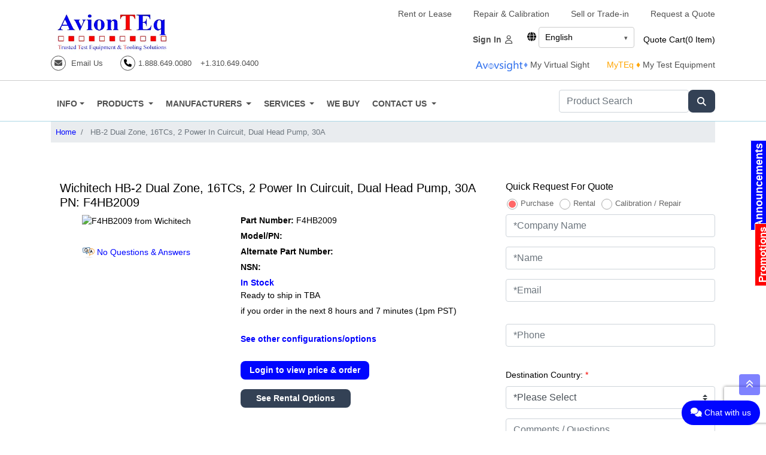

--- FILE ---
content_type: text/html; charset=utf-8
request_url: https://www.avionteq.com/Wichitech-F4HB2009-HB-2-Dual-Zone-16TCs-2-Power-In-Cuircuit-Dual-Head-Pump-30A
body_size: 54689
content:


<!DOCTYPE html>
<html>
<head id="ctl00_Head1"><link rel="preload" as="image" href="/videos/AvionTEqPresentationwithThumbnail.jpg" type="image/webp" /><link rel="preload" as="image" href="https://imagedelivery.net/0PAwcuu-YAI080d1i7_6-A/3103f63a-6b73-4491-abff-ada19da1d800/360x640" type="image/webp" /><link rel="preload" as="image" href="https://imagedelivery.net/0PAwcuu-YAI080d1i7_6-A/3103f63a-6b73-4491-abff-ada19da1d800/1920x692" type="image/webp" /><link rel="preconnect" href="https://imagedelivery.net" crossorigin="anonymous" /><link rel="dns-prefetch" href="https://imagedelivery.net" /><link href="/bundles/CriticalCss?v=k320A4q5UGVuoKl5Xow2Cl9BnB_usB-coPjiINCJksY1" rel="stylesheet"/>
<link rel='stylesheet' href='/bundles/DeferredCss' /><link id="ctl00_lnkCanonical" rel="canonical" href="https://www.avionteq.com/wichitech-f4hb2009-hb-2-dual-zone-16tcs-2-power-in-cuircuit-dual-head-pump-30a" /><meta property="og:title" content="Wichitech  F4HB2009 HB-2 Dual Zone, 16TCs, 2 Power In Cuircuit, Dual Head Pump, 30A" /><meta property="og:description" content="We offer both new and reconditioned/used Wichitech F4HB2009 HB-2 Dual Zone, 16TCs, 2 Power In Cuircuit, Dual Head Pump, 30A and buy your excess test equipment." /><meta property="og:url" content="https://www.avionteq.com/Wichitech-F4HB2009-HB-2-Dual-Zone-16TCs-2-Power-In-Cuircuit-Dual-Head-Pump-30A" /><meta property="og:image" content="https://www.avionteq.com/images/Wichitech-F4HB2009.webp" /><meta property="og:type" content="product" /><meta property="og:site_name" content="AvionTEq" /><meta property="og:image:width" content="1200" /><meta property="og:image:height" content="630" /><meta name="twitter:card" content="summary_large_image" /><meta name="twitter:site" content="@avionteq" /><meta name="twitter:title" content="Wichitech  F4HB2009 HB-2 Dual Zone, 16TCs, 2 Power In Cuircuit, Dual Head Pump, 30A" /><meta name="twitter:description" content="We offer both new and reconditioned/used Wichitech F4HB2009 HB-2 Dual Zone, 16TCs, 2 Power In Cuircuit, Dual Head Pump, 30A and buy your excess test equipment." /><meta name="twitter:image" content="https://www.avionteq.com/images/Wichitech-F4HB2009.webp" /><meta name="twitter:url" content="https://www.avionteq.com/Wichitech-F4HB2009-HB-2-Dual-Zone-16TCs-2-Power-In-Cuircuit-Dual-Head-Pump-30A" />
    

    <!-- Font Awesome inline fallback -->
    <style type="text/css">
        .disabled-lang {
    color: #999 !important;
    opacity: 0.5;
    cursor: default;
    pointer-events: none; /* User cannot click */
}
.lang-dropdown {
    position: relative;
    display: inline-block;
    font-size: 14px;
}

/* hide the checkbox */
.lang-toggle {
    display: none;
}

/* closed box */
.lang-selected {
    display: block;
    min-width: 160px;
    padding: 6px 28px 6px 10px;
    border: 1px solid #ccc;
    border-radius: 4px;
    background: #fff;
    cursor: pointer;
    line-height: 1.5;
    position: relative;
}

/* arrow */
.lang-selected::after {
    content: "▾";
    position: absolute;
    right: 10px;
    top: 50%;
    transform: translateY(-50%);
    font-size: 11px;
    color: #555;
}

/* list: hidden by default */
.lang-dropdown .lang-options {
    list-style: none;
    margin: 0;
    padding: 0;
    position: absolute;
    left: 0;
    top: calc(100% + 2px);
    width: 100%;
    background: #fff;
    border: 1px solid #ccc;
    border-radius: 0 0 4px 4px;
    box-shadow: 0 2px 8px rgba(0,0,0,0.1);
    display: none;              /* <-- key */
    z-index: 9999;
}

/* show only when checkbox is checked */
.lang-dropdown .lang-toggle:checked ~ .lang-options {
    display: block;
}

/* flip arrow when open (optional) */
.lang-dropdown .lang-toggle:checked + .lang-selected::after {
    content: "▴";
}

.lang-options li a {
    display: block;
    padding: 8px 12px;
    text-decoration: none;
    color: #333;
    white-space: nowrap;
}

.lang-options li a:hover {
    background-color: #f0f0f0;
}


        .fa, .fas, .far, .fal, .fab {
            font-family: "Font Awesome 6 Free", "Font Awesome 5 Free", "FontAwesome";
            font-style: normal;
            font-weight: 900;
            font-variant: normal;
            text-rendering: auto;
            line-height: 1;
            -webkit-font-smoothing: antialiased;
            -moz-osx-font-smoothing: grayscale;
            display: inline-block;
        }

        .chat-us i.fa {
            display: inline-block;
            width: 1.25em; /* reserve icon width */
            height: 1.25em;
            line-height: 1.25em;
            text-align: center;
        }

        /* Cookie banner */
        /*     .cookie-consent {
            position: fixed;
            bottom: 20px;
            left: 50%;
            transform: translateX(-50%);
            z-index: 9999;
            max-width: 960px;
            width: calc(100% - 32px);
            background: #fff;
            border: 2px solid #111;
            border-radius: 14px;
            box-shadow: 0 8px 24px rgba(0,0,0,.15);
            padding: 18px;
            font-family: system-ui,-apple-system,Segoe UI,Roboto,Helvetica,Arial,sans-serif;
        }*/

        .cookie-consent {
            position: fixed;
            bottom: 20px;
            left: 50%;
            transform: translateX(-50%);
            z-index: 9999;
            max-width: 960px;
            width: calc(100% - 32px);
            background: #fff;
            border: 2px solid #111;
            border-radius: 14px;
            box-shadow: 0 8px 24px rgba(0,0,0,.15);
            padding: 18px;
            font-family: system-ui,-apple-system,Segoe UI,Roboto,Helvetica,Arial,sans-serif;
            transition: opacity .2s ease, visibility .2s ease;
        }

        .cookie-hidden {
            opacity: 0;
            visibility: hidden;
            pointer-events: none;
        }



        .cookie-inner h3 {
            margin: 0 0 8px;
            font-weight: 700;
        }

        .cookie-inner p {
            margin: 0 0 14px;
            line-height: 1.4;
        }

        .cookie-actions {
            display: flex;
            gap: 12px;
            justify-content: flex-end;
        }

        .btn {
            /*    cursor: pointer;
            border-radius: 10px;
            padding: 10px 18px;
            font-weight: 700;
            border: 0;*/
            cursor: pointer;
            border-radius: 8px;
            padding: 5px 15px;
            font-weight: 700;
            border: 0;
        }

        .btn-primary {
            background: #0006ff;
            color: #fff;
        }

        .btn-outline {
            /*background: #fff;
            color: #22a6ff;
            border: 2px solid #22a6ff;*/
            background: #fff;
            color: #0006ff;
            border: 2px solid #0006ff;
        }

        @media (max-width:640px) {
            .cookie-actions {
                flex-direction: column;
                align-items: stretch;
            }
        }
    </style>
    <script type="e507f21455225f4da10686a2-text/javascript">
        window.addEventListener('load', function () {
            var fa = document.createElement("link");
            fa.href = "https://cdnjs.cloudflare.com/ajax/libs/font-awesome/6.7.2/css/all.min.css";
            fa.rel = "stylesheet";
            fa.crossOrigin = "anonymous";
            fa.referrerPolicy = "no-referrer";
            document.head.appendChild(fa);
        });

        //(function () {
        //    var KEY = "cookie_consent_v1";        
        //    var EU_RENEW_DAYS = 180;              
        //    var DEFAULT = { necessary: true, analytics: false, marketing: false };
        //    var gpc = !!navigator.globalPrivacyControl;

        //    function setCookie(n, v, days) {
        //        var s = location.protocol === 'https:' ? '; Secure' : '';
        //        var maxAge = (days * 24 * 60 * 60) | 0;
        //        document.cookie = n + '=' + encodeURIComponent(v) + '; path=/; SameSite=Lax; max-age=' + maxAge + s;
        //    }
        //    function getCookie(n) {
        //        var m = document.cookie.split('; ').find(r => r.startsWith(n + '='));
        //        return m ? decodeURIComponent(m.split('=')[1]) : null;
        //    }

        //    function saveConsent(choices) {
        //        var payload = { ts: new Date().toISOString(), ver: 1, choices };
        //        var days = EU_RENEW_DAYS; // adjust per region if you geo-target
        //        setCookie(KEY, JSON.stringify(payload), days);
        //        try { localStorage.setItem(KEY, JSON.stringify(payload)); } catch (e) { }
        //    }
        //    function readConsent() {
        //        try { return JSON.parse(getCookie(KEY) || localStorage.getItem(KEY)); } catch (e) { return null; }
        //    }

        //    function enableScripts() {
        //        var c = readConsent(); if (!c) return;
        //        var allow = c.choices || DEFAULT;
        //        document.querySelectorAll('script[type="text/plain"][data-consent]').forEach(function (tag) {
        //            var cat = tag.getAttribute('data-consent');
        //            if (!allow[cat]) return;
        //            var s = document.createElement('script');
        //            // copy attributes
        //            for (var i = 0; i < tag.attributes.length; i++) {
        //                var a = tag.attributes[i];
        //                if (a.name === 'type') continue;
        //                s.setAttribute(a.name, a.value);
        //            }
        //            s.async = tag.async;
        //            s.text = tag.text;
        //            document.head.appendChild(s);
        //            tag.parentNode.removeChild(tag);
        //        });
        //    }

        //    // UI bindings (accept all / reject all)
        //    function decideAll(accept) {
        //        var choices = { necessary: true, analytics: !!accept, marketing: !!accept };
        //        saveConsent(choices);
        //        hide();
        //        enableScripts();
        //    }

        //    // Manage link to reopen/reset
        //    window.openCookieSettings = function () {
        //        try { localStorage.removeItem(KEY); } catch (e) { }
        //        setCookie(KEY, '', 0);
        //        show();
        //    };

        //    function show() { var b = document.getElementById('cookie-consent'); if (b) b.classList.remove('cookie-hidden'); }
        //    function hide() { var b = document.getElementById('cookie-consent'); if (b) b.classList.add('cookie-hidden'); }

        //    function wire() {
        //        // Honor Global Privacy Control (treat as opt-out)
        //        if (gpc && !readConsent()) {
        //            saveConsent(DEFAULT); // analytics/marketing false
        //        }

        //        var stored = readConsent();
        //        if (stored) { hide(); enableScripts(); return; }

        //        // buttons
        //        var a = document.getElementById('cookie-accept'), r = document.getElementById('cookie-reject');
        //        if (a && !a._w) { a.addEventListener('click', function () { decideAll(true); }); a._w = true; }
        //        if (r && !r._w) { r.addEventListener('click', function () { decideAll(false); }); r._w = true; }
        //        show();
        //    }

        //    document.readyState === 'loading' ? document.addEventListener('DOMContentLoaded', wire) : wire();
        //    if (window.Sys && Sys.WebForms && Sys.WebForms.PageRequestManager) {
        //        Sys.WebForms.PageRequestManager.getInstance().add_endRequest(wire);
        //    }
        //})();

    </script>


    <meta name="ahrefs-site-verification" content="cf1f3891392a5c48040600656c6b11fe0bf77545061af15fee6b7fe577671719" /><meta charset="utf-8" /><meta name="viewport" content="width=device-width, initial-scale=1" /><meta http-equiv="Cache-Control" content="no-cache, no-store, must-revalidate" /><meta http-equiv="Pragma" content="no-cache" /><meta http-equiv="Expires" content="0" /><meta name="googlebot" content="noodp" /><meta name="msnbot" content="noodp" /><meta name="slurp" content="noydir" /><meta http-equiv="Content-Type" content="text/html; charset=UTF-8" /><title>
	Wichitech  F4HB2009 HB-2 Dual Zone, 16TCs, 2 Power In Cuircuit, Dual Head Pump, 30A  | AvionTEq
</title><link data-consent="analytics" rel="dns-prefetch" href="https://www.googletagmanager.com/" />


    <script type="e507f21455225f4da10686a2-text/javascript">
        window.addEventListener('load', function () {
            var lit = document.getElementById("litDeferredCss");
            if (lit) {
                var link = document.createElement("link");
                link.href = lit.textContent.trim();
                link.rel = "stylesheet";
                document.head.appendChild(link);
            }
        });
    </script>


 <script type="e507f21455225f4da10686a2-text/javascript">(function (w, d, s, l, i) {
 w[l] = w[l] || []; w[l].push({
'gtm.start':
new Date().getTime(), event: 'gtm.js'
 }); var f = d.getElementsByTagName(s)[0],
j = d.createElement(s), dl = l != 'dataLayer' ? '&l=' + l : ''; j.async = true; j.src =
'https://www.googletagmanager.com/gtm.js?id=' + i + dl; f.parentNode.insertBefore(j, f);
})(window, document, 'script', 'dataLayer', 'GTM-5GXDPZK');
</script>
<link rel="alternate" hreflang="en-US" href="https://www.avionteq.com/Wichitech-F4HB2009-HB-2-Dual-Zone-16TCs-2-Power-In-Cuircuit-Dual-Head-Pump-30A" /><link rel="alternate" hreflang="zh-CN" href="https://www.avionteq.com/zh/Wichitech-F4HB2009-HB-2-Dual-Zone-16TCs-2-Power-In-Cuircuit-Dual-Head-Pump-30A" /><link rel="alternate" hreflang="ja-JP" href="https://www.avionteq.com/ja/Wichitech-F4HB2009-HB-2-Dual-Zone-16TCs-2-Power-In-Cuircuit-Dual-Head-Pump-30A" /><link rel="alternate" hreflang="es" href="https://www.avionteq.com/es/Wichitech-F4HB2009-HB-2-Dual-Zone-16TCs-2-Power-In-Cuircuit-Dual-Head-Pump-30A" /><link rel="alternate" hreflang="x-default" href="https://www.avionteq.com/Wichitech-F4HB2009-HB-2-Dual-Zone-16TCs-2-Power-In-Cuircuit-Dual-Head-Pump-30A" />

<link rel="SHORTCUT ICON" href="https://www.avionteq.com/favicon.ico" type="image/ico" />
<link rel="icon" href="https://www.avionteq.com/animated_favicon1.gif" type="image/gif" />




<meta name="google-site-verification" content="L_cP18BpyCkQgOzr_lph6wnO5BCRSVmmy5jhrQqL7ck" />



<script async src='https://www.googletagmanager.com/gtag/js?id=UA-3590134-9' type="e507f21455225f4da10686a2-text/javascript"></script>
<script type="e507f21455225f4da10686a2-text/javascript">
  window.dataLayer = window.dataLayer || [];
  function gtag(){dataLayer.push(arguments);}
  gtag('js', new Date());

  gtag('config', 'UA-3590134-9');
</script>


<meta name="Description" content="We offer both new and reconditioned/used Wichitech F4HB2009 HB-2 Dual Zone, 16TCs, 2 Power In Cuircuit, Dual Head Pump, 30A and buy your excess test equipment." />
<meta name="Keywords" content="Wichitech,  F4HB2009, HB-2 Dual Zone, 16TCs, 2 Power In Cuircuit, Dual Head Pump, 30A" />
<meta name="Owner" content="www.AvionTEq.com" />
<meta name="Programmer" content="Rufjandro Panganiban (C#)" />
<meta name="Designer" content="Edz Del Mundo" />
<meta name="robots" content="NOODP,INDEX" />
<meta name="googlebot" content="noodp" />
<meta name="msnbot" content="noodp" />
<meta name="slurp" content="noydir" />
<meta http-equiv="Content-Type" content="text/html; charset=UTF-8" />
<meta http-equiv="EXPIRES" content="0" />
<meta http-equiv="Pragma" content="no-cache" />
<meta http-equiv="CACHE-CONTROL" content="no-cache,  no-store, must-revalidate" />

<script type="application/ld+json">
{
"@context":"https://schema.org",
"@type":"Product",
"name": "Wichitech  F4HB2009",
"model": "F4HB2009",
"image": "https://www.avionteq.com/images/Wichitech-F4HB2009.webp",
"description":"Wichitech F4HB2009 HB-2 Dual Zone, 16TCs, 2 Power In Cuircuit, Dual Head Pump, 30A",
"mpn": "F4HB2009",
"brand": {
"@type": "Brand",
"name": "Wichitech"
},
"weight": {
"@type": "QuantitativeValue",
"value": "40",
"unitCode": "LBR"
},
"offers": [{
"@type": "Offer",
"name": "Wichitech",
"mpn": "F4HB2009",
"sku": "F4HB2009",
"description": "We offer both new and reconditioned/used Wichitech F4HB2009 HB-2 Dual Zone, 16TCs, 2 Power In Cuircuit, Dual Head Pump, 30A and buy your excess test equipment.",
"itemCondition": "NewCondition",
"availability": "InStock",
"price": "17945.0000",
"priceCurrency": "USD",
"seller": {
"@type": "Organization",
"name": "AvionTEq",
"url": "https://www.avionteq.com"
},"shippingDetails": {
"@type": "OfferShippingDetails",
"weight": {
"@type": "QuantitativeValue",
"value": "40",
"unitCode": "LBR"
},
"shippingRate": {
"@type": "MonetaryAmount",
"minValue": "25",
"maxValue": "50",
"currency": "USD"
},"shippingDestination": {
"@type": "DefinedRegion",
"addressCountry": "US"
},"deliveryTime": {
"@type": "ShippingDeliveryTime",
"handlingTime": {
"@type": "QuantitativeValue",
"minValue": "1",
"maxValue": "3",
"unitCode": "DAY"
},"transitTime": {
"@type": "QuantitativeValue",
"minValue": "1",
"maxValue": "8",
"unitCode": "DAY"
}}},"warranty": {
"@type": "WarrantyPromise",
"durationOfWarranty": {
"@type": "QuantitativeValue",
"minValue": "6",
"maxValue": "12",
"unitCode": "MON"
},"warrantyScope": {
"@type": "WarrantyScope",
"description": "Full Warranty and Support"
}}}]}</script>
</head>
<body>

    <form name="aspnetForm" method="post" action="./Wichitech-F4HB2009-HB-2-Dual-Zone-16TCs-2-Power-In-Cuircuit-Dual-Head-Pump-30A" onsubmit="if (!window.__cfRLUnblockHandlers) return false; javascript:return WebForm_OnSubmit();" id="aspnetForm" data-cf-modified-e507f21455225f4da10686a2-="">
<div>
<input type="hidden" name="__EVENTTARGET" id="__EVENTTARGET" value="" />
<input type="hidden" name="__EVENTARGUMENT" id="__EVENTARGUMENT" value="" />
<input type="hidden" name="__VIEWSTATE" id="__VIEWSTATE" value="[base64]/eFRxdggHaRt3aZCqnZttM63IYHt9XdC4qJA3Sc1ULqiR9XyIXnMzzZQhLiwDnQwFRXsmWxEUVdrBuMKqrTBb2WzDATII8ePGGT4lzxh1y9FNFyEIcvj53sgmbmevDr0vssALXMA94wwc9lMemRit/INV8VIxQ2nUU31MhPpt8Er8sjt6/[base64]/EgoSB9DOVO7sZOjF0vVS2NNZ/EdD9WjhzwN7s++RMIUDEGcJtvcZGvJdjPP++DkMk5H8lPF8BdsUs9LwmBRtYvyEmddGC8gvFTLLKnbY05cJETJhoJrR3nC5VhdhAfvBqCY+txVYXgEXE/+R9t/czVTCLtxU7IjOS9jIGYHbfn8ulPuF+h1ZeapEBD91B6w8zBoGFtQNoY9RGcKyuoZaWF1Jh7vPEgJ1tOB9ieHKb+lo3rjHWQUEF1wZw3h5BWHVnksM26GQKcNJkhZw7RWpKd5/Uy3nMazrrv9L1GwvMmo2zoO4jCNfOCc62G2G+r3mEUQNa3JGv6wq6SgAd+oOZHl2joBLZQLYm9NieqfRmrUd/EOj3wH68iwsD36KtfIQQ6+aVOro5cvzYqrP/J74HK4EvNWFESnENHq1qreAd3rF+yEa3mySttlsABXxr5baNKLzxI/at0vMvZX9rYpkXxiCe0+tezLYqxW4fkOlbJmUVueTmOvxiLyxCTEKG3qc7flfUsR6fqHbMgwCiK5kMmCPJlfwT6AHou6Rl707GDojbauDdoRU929vOFk2f5O0dYzmEgXiIPNmVeP3t7yx4SKC25QaIXwmzo5pTNzdabVXYEu9ZcmA/joO0LOh2yZi4uZ2/d2A8+PtTZhos95gF07IGZMWF+vtg6EBxoEnj7wOSwIHjG5G+oJn8u1Plo7U6tj7NbbE/6BeTms7I58PPly7Ewy/l7zakQl8zOzOr4MCEjwjaB5L7Npfs9U7qPZVZ5HuntgZBkJHdbPD2jMb7cu3H5/i/as+q46ZvHSaH8bODKxvawFTyiysWG7VKSyKB4sbYYMKpbh/gvCK0OI2IdpdM6ux1+HM3CeeO3YKCPxD5pTLSjyTDePS9M9hUHo1NTqP1smZP55sjO08MEhWYLCkVUY0f+5QDrPYkzNMJVRGn0NZ3kEEhiL/+yX0B4b/Q7wGZZVRaz662L/PJYeOmiFHJUzvT/iQfbH/uEwa8wi9VMyQHgiu81Q1pcybyvYZ95N9H25GenJVqse3lP2ZhjNRQzNQPfXXqdiX8yR1T0lyXz8/1fO/eZB2LgFU+w+jKlwCzua0cZ1vzDnZUn1F0+elX5j/cTMpN3MVkCh48PdU8nUvFVNmvxA98jEGzwgkPKpJdIA+rP2Mw+1A2ip+nLfNvav7N/egADZyho3iCyWW2SOK1YKCGYEcI7nhFkiqVaXqA3JXFFtayyW4Cm8MUon1FLKWTa0VvfrE7RLYLrq3KKuwdTnX6ePnq227TFZBrhD1rRjpc94HZ9ex6pv5w3y4cEEGnblzB2zZK0Yc6+7JeyAJ26K8NuFl+mblzmWMX/HhLzy4zpKyFZUeKMxYcVJ9hor2kVLDeEKd7xPNKgPtdZUj4qpR6B+rY6slgnmX3vuLte48tXQcEi/ne0W5ertluWmwfND9oTEzoN2BiiZiWvOxfE9xbl95sjMUAiNZbFV7COScepBUPdNhXhX96vtej8/u8eTDStOCWgAKU8nygCm5GgVlGSinzMtMD5teIBua0Nc9o8CXl5zXc3RpJlNqZbr0J0U7wF7eGUQ4oSh96el/96OYwm1tzjJZivf+74pRoljopnT97MCn1Svd+eeTHB6k4kDlCi6f/2QMUe+aamr+hUhgBf9MOajli0smYRbzsoLk+d8dawO1qM0iwetWAT0xNrU5qpVvCYgn4TnJJuFGRAnHXMXEOL0bxDO9rCsmE9yXWuXtlJ7/mpNnsaGzzHfg9ZcqgGdMOqazH/czF7HpRqo/[base64]/5w20dix9PY8frhacwUdzH30VnV4V1BQ2VIrxv5Zy21id1CTcgIxb7j/TGriJPVgx0obPcOxxMJs10cZWuGAdi0vlJDvepjCwLOTk4rnWYnac+C61MvYCOG4umrnCZAQLBdwK/S8pdH6mRP4s19d1DMSRxQ1usflGxOnf9JMds2Y6mNZmMLhDjeSmApjGSshjtPARGuV+UV6Bxh+0Ucv+pnxgTiAUgbzL8KAe9OmvYYds+qfQ/4ZnuQaQVe63S7BfUAmFA/niEcMgH5jXYb7Z2/[base64]/kQFvqqyn9a+PbtsBIMRzyfv9WgPAkVl8/e5TWKR2NScVbUChLRAeqLZG2RU75ETjF92dFV0lclXRyRl+wOHvvRi030phkzegRvOvIKfFGtZkNKlhoXyoW0xGLy0cwBRbtK8/VWsBLMMDf779tYPdrsFlvO3M38qLawsQTokn3I6tHI76VpykV76s9CQCXZ3xF3ymAYGPM9YMduQI3kaFFdDH8l0hrduBeSgWMKbgs3IDQKu9Mj0LR1BCfyXTzdmhx9Gr9s2ebi5WDK14ZQC0pN2m2RQIIRMWKZChkDtRLdCgeSsO+s9JaPQ7Evx/wkanvi3bCNkenybkl/KTzTUbeTMSJmo+deIRWYVQsKEZkHew4b25MHMDo+Q8LccI46BkTig2bUrcFEhQTFn3to5b+t/b1R4lr2QAiYONI+NlnF1n1VGoPYlvZ+4ifL/gsApP1bvL7RERJ5fKoRtyuXm3ZYEIzJN4/Nd0akOPBsCwlbxfonOZu8+/My+18s9DboUlTUai7Hp8NBj+RTOcjcjthDmkBHWk2T1X3DZsecT/+GGCYOS3p4sLo7C3TuFpvuIrYYmjmuN1eRf0hDov1JMcO3H21XQoeh3zdl58TMdC4qVPBVnCFfOMIFvz/ZIgIt+22x9RHgz1cBtnRGgfR/+aJNrCoF1590Ws8LllGDf8DjCXDyqyULowjJWMK+v9TPsDS0AZYU1NdhGYCjnHN6pYOHp2qxP/S0a+BlxWcwbHaQ71Mz9DrakG0g7oIqma69FC2IUKAJH/Itq2t4PKcBvLT+/a81xtai116sQednqkHX3SqsbVK9gOWQi3b+qfaHm0L/DPBGld6oBxozXPXuckydnaznMo3PERswR+68ajbHsRdAQGy1XycCRXYH+ZLTGG5Vx6HZ+P13pTHR1NP+yw6Jj8tOptoNCKDcapHp6GEeTEoWmERFurrfaajPOJt9tO4tEkfnFgefTs8Lc1CLEQUcDvXhuaAUmcD51twvitr2QzCd31+xh+kJnnP5sJhjNyUUinRyf+/MuIct1xcO9OXoSWtC9NaRbFDy+rziC3MUv0c2f2meZsZMDianeunN8gstoXmN6MydVYx+kgvScvLODuEz+SsF1V/F2NmaaH8Mp36nwfrf/[base64]/aR7onKtyb4nmvQb12idD0kxyJ0f31iFc1lDgSmGz4gO7UAqheVcwXn3FQwhyRB9dBa2gnw/evNQ+fOBTZWz6xyv88qZD2teP4ReegcFylfza0u6BH/0JyUJF67zX2hJpI0JAC0Ysj8JgYyHCxM8FqlPPTOv8zKKJc4Hahl6segZJj4s2Ks3tzya0D/4yiJLrmFf4jynvMUr5qTNHS+rgYaFFZzHSOTWPZcdUaGZhINaFaho+L2OnxH7ImJUEMPZGauB6yG9WjMazuXBlkwTP9/dVET6osvz25h+HNhBwC3xdomzSDyxNgKA4oGUjcdT93AAxLRJyv2GF8wviiXnQCYwk1+XBehCLU7chE1WisZiEMsL0hgHKS9P9ZZ+6uEESARTnS4ltbu9iOfkWEL1Fjex6fwOIy3gOWFcR/lD2GRwegwUhBbR8E7qGHoOUVWp5o+CuVQUCza9iSsxSHJVICqpDUcFemjiqHwwugT4aGD62PDdTzmMezTKkEL3FTA2jgZd+1jN6+skt92Rv2wzdo9les2y+sTGdqgswZ0X36O56uQDm9FlSlFzSgv5utN/ua0nDZp5IG5dQkQrnS2p915JLVYR9XvNHFKo+IlUx7UFeUpftQZcb5xVQT4VWDsNAJXT4nZyq+Jv4+qYxoMPwAZI6f+F9ppbGbwZGxF1J06HCbfw5dVslHmkkIDos4pN0j9V3QWvc2kJ7aHzGBw03c+YFl9uDerQk2plqTczHnJ9Ts41iSfeBvcQ0IomvJDPZDBPFH/aA0QspS6nu5pkKYcEsz0+tMnQOdB82PY4JdHDbih25ICety38m0OmC8Za/DuOO1/nVDNAkm2GejUI+dNQJZo4O0OvOxhBUOo17ZvVy8HD00HR3yI0m0ELYz3FNIzezT1HSUDkDQBmqIPTLnuSYb8vrvm7CaOc/WUavyA+OE8pF29srJlGhwDwRU4PBWTquMG/OLqS/YbJukv5XglAUGz6Kwpo2q7gGv/6z16KtfqbW5/ASiQ1vc6+WTanIoEFGjczZ0V31aoNh0uouQLE5pQ0RAz+Zh5VSyfPGZe4oD6hrbd19Exi1wb99w8VBtX/wsHpR6GEDGWtfXUXDziB0EZyjxNRCaqbYp8CjXeGh9bo/ETLkiZw74U5RMJ6BL6NGWFnV94QQ5AtXDc0Nv1yXfal8+Ay27C0Va2V8LOQvj8XJchaz1HseZ+oZdGei5rc9OU1yCjOdEFYMs8eUAogCU7LBZ81scfD/VNn46NKYUG8b7mKXEoTiaH30lNDZYPTVyYpVgMqQQaFnDnrtN+TNuAjU3HoHfctz/XmOzR8hL47S8Qk+Rxvhq/SfI7+f29dGYdfQUt/O7RZAB/mFag5bqEYfv93d/aNZyb8KCjHgjRHjLbX6q0pMmuA6RnsMZJXFm+/M/1FU70WFPstU5gc9opnMzBi8NEI8oTSlWZinctuogsYHIfVVJb0+yAJ/DIAxOwBkvNiBbRHz0M3SscRW9uoMnFOULQD2BTq/k0OqItcBg1LTRCI49Qz3c61jHxVr6an7Z7ybyuumzR0GlR5m3joP4PGvC/KK5NKSNTs9z2ZWs/QuKdcQs5aWDtoZ6qvcd7zn7yBcF+sDQPv5rYAS3QdwmMR+eBVK4YQRGRaisJ6X9dxN57LjKYpCWloShcrE4SNKUtfn3/BPqHQnGJK8dGp2vYf+sPqlf+Jdq1d8lAvzAudlA/[base64]/6gzcFaiJlA6fFr5tLrF0fJHl3CjFo6P2ZIXQPWDcUJWTI/uOVCCw67DvOrdjDOxi8XOOkcaYd1huxthNiKBh3BVHQo7KnKC8d2GeDFJahW/+jHgMoC1cSxSKSSarSu1RQCupzM6y5YD14diDcIsbQsKq0LEyPMFgswmzZiggsxijDz3bZwqkqtMNpxQ/[base64]/2Y1TnU8YlrZcOTLWnhjA9I2fy7eQUsmbJr/K7ylmsKyHy9G7nBO69QXNlvIcVmBQBz80l66yeFbedxnzWqR/253VcdIzdnRW1hDqFoPisZzWLHSpVEw02Y2y7sHWkjVTDzDuHNgNZnlCYaX93MGSRq5XLpEpHS3kAE6lLXl8svEwUyv8n/0C9VoPNevuViuazddlcfO9lo28iFW1e6xINqJ11jLz+KNj6E7sS6mxdkkGSWRNnQcXZzpSUP962uLzyKhPTUpXPA+rXMYXyhM1Un4J4F1ea8b1nT4NBgR9imv3xQacnDzYB/A3wsqu6FoPThYbkatQ1M7OfmtBky0QZVjFyMlPVvBaq5A2L2gV/KMvQPibIyr0ImDIQKQsTk0bLqmbp47omM3MmAmij4juScVYWnhG7cGH6SxwRAEUxkkhwTbEUZM25ExI9QUO1CVNnbN8a9h+cl9CSDvYsTdTCYcvMDv27ooVfeOhgLpBokxokldKA2wRHebELh1s/KBai/tNfMokJjdi6unahWpdv19GOPUoFjwyI9kOJ1w7gD7d5apJ3NO5UWNYDEinFUCd8LPZmsh46yt/GPCpF0tjp0fisYwp/[base64]/bMH0eLQhGY0/YEKUFvp+1KAtEtdWbPiXAII7K13jUbLK/urnwyx5tQCru4CW994V8aumFsaR1sAIXycTqU7TcpSVJXcMYw397KKgSdbpE5z7Yrv4GrwCfzE+IXLD8lgb26Qgyww/ORKy7GkvDaHDbfSMPPci9J5FvFK8Ec7b7EZV3DapYUqXrp8ail2lvz4GzmaenU3WX+7ci3IuaPADeLde0jJl8iFpzvtzPD1gEITHw+b1TXDEjhyzGYwb7R0vz0i6xVTY4r237GIhP6yOGs+jW7A/JWg5puQ+p08df6EhhBQqqJGtB8/wBrzX6vv4MLKgdDELv/f81eGbQjRMgh7mUWOtma0fIFIYhl9fW9MIYrSeyAZSGX6bseT46JbCyUR3c8G586ZjPDGz41SXY5ap8ay58KbNuVfWHS/7jRGlNxLnSofMjqBePO+oruP3BttRrmDzzapMjZGXlckvIGBNnkDBtIP+oHBVTUNoll3AovA7wMvdOaEHEkeLp6tjUjFxiKdz0KOR97NcTZSGlhs+TNYVP01UutiizHXLV4FxLTSxnPzihd/[base64]/LRZKjzpcGfN2k2dyp++DDDRNJWv8JD2uk5ixWDG6yY6bgoBC0vmi/IJeoEYZA9LEi7B19gAUZrK6frODP9KYTYAxle9NCxOE+dR4ECwtt8sa/0M61vibLlKX6aKzT/yHEaOT5aihRnCfeYtTBxW7U93sMWi3ilK6P84gIBX7tcwLE+gIbqxxwJy8XypYFA3sK7ZG5jd020HN8Y4F6lVgnhAOJ4D2g1YxnxisYhxw9r+vWdSD+UwMPhWd9G0Z8tYX4OKlBon+DwcmAh8xH46nI6QgN85XZxhipqMcNP9OYpKUf/5/CLXdfpxBr6R2TCHjIqMsio+MFf+aZYrFXJmgQkWTSJWKTWPwtZE5rT3IwbGq2hyeaHHXReh+0JAW5cL3+Vm/8GqKlchPdL6z53Xf0nEIzH/uIBJ677oq3qdrv1M06Y3d5i3d/h7bVo5ynP45xLYf56blA8RSyzoRUQvmfNjllzc5Dtk2n5QEYHtvIOM1J1MT+yEOVeTW8IJyJ/nB/YYOskGgzffffyvXOsLkQNS1VlI3rlDb7HbmByMSzMjOyKzcek0406ElRLFbmxQ6ve1uhW7n+SUVl1ZGN6PReCqsBnulhb708lO0EoGZUeSHQEKKtkmHbCj/I4YgPhoUMhUctn03y0xAB6TB9NLIGYbqcmWaeXJiFPZ+RQFFnrt/bdFfkGQH1TUQVI3DLHZCqaAA0GDslRxd40VzYnLdL9AUVM8Ud0/OakoWUy+NJqn7EK/+7MXHeZog4AuEg376/vzMUZ7zeuXyLt4mp9z62kONy6WDGJbH6KSeZpcHYlC0Ol2gOGFeCUeyGgapIEWNzI+IS3QRHzu21FhW1WvyxhUZTXK4Nj4p/3UuD8jsGLVYi/NFhyhBu0C4FzLUEOewByE/Nbj7WEdUnnGl2m8i3D/iRnr8YjDCxvT1xLNEIQcCzEHomEfTlPHW2ZGl1g2LHDZEVTWkqvD4c0VxzROSrQKXg6rhwzPa7koI1p2ARQLEC5bmDXZ2hLfDHi4dgBzin3dIUqZp82R6tH2JHzF6zqLdevNtu/Ywn6nbE/1D4FTpciiFlpjFysXQkRDKsBO2uHPXVB4IGNstTF8CIBGgsxPosDRihyegEtvc5N9lBCM3oLedJStaQ5glMri5sY8kCqiCxBk5+DS/iqxm8kiv3BLKroabgGhMtf6oiYhNpwUtsDWMC7IQ34dR2N0wQqnhX+PvKsYYWe6SMPG0cSI7Ysay+8v8YZdiJbbAiBfI1NxyZAzMAAzxyJtwlXxVu9bHgZ/c2r3waxaOUzDdBocY8zVbExJZw7Rju/OQkjthExDEEPCwkd51o8cRndA0JswfuW4T2Mkqi4VtQ1l8f6ktm4+r7b21rOmCLZZ44jrPZVaHBfhuEutuWmQB0X4dN7PDY6a0W2660783u2eQwFGiNcH6ayZ+J1EwkXqfjCSCJXo2QpBr+NHdYfBjCxEiYXs/U66m3FpT0DcavP1y3NezuA6MoNGUBy2Vpev7qse9+5ELifUvs0BCaO59Q9DxFpvvdwKEjKZa2gOqFW8pm0UxTV4Rb0VpFgzTudGk2g2FneD3CwsSx2rseQOnKhisIRAWol4YF9vJqlMHqVdALk16rBZCmanFYYBa2AwwUS9Ka9bbt8AI5aaHJ3HwA/zq2SvgPXLMC7nQtidE4XS+Rk433hFIBh94DLjH6dzadITM+/N4iMwv3CxC+MnA3dXpKGzKnXJqwnA4Rd9lrLzFX9USs5BOBA9M+k53wu8QaE6xjJ6mnEm4TTsAK5yy65fuaKmrN7SAgn4T1ptGyrazQsz+12t9JNLE7Q4OngFkHdlqbGszqwEuC3kHeSvwQBLDDmkyxFVpgIB7RRWhZK6RzlIiEZW7Xrg1MToIv4fqpmhOisN9nL/SwJcB54aOZeV6YVM8+VHnLDUekIronoVFG2v1o7qH1iUsmaGiszL/34BcnBAG397W6+lkimasf01yxdPKZhBgOWuytAulWd4R0D7r7DVtLNA9Y4xCipU8jjtD9+/6Cs16sOhUfBbdFSUoOut299j890VDJGZYMdbn60RUH/Aq08tVU8l24w9ScLkbVaBfBqrI8k/o+RlAYZb+sLE9HREY97Fy6x0Qug0qjg/7oiMmbqz3ZZzi37W8abcdXX/ZoeMs+LnsF30r6fx/8odgpnkatrwyJ9D5trMphA9qYyHdIzoSIGghMfA6xVHfN1BjJ67afGcRxG1Dga6/s+GuPivYmDiGPkdV2uvgjSdonKGsZuwBl9/inboZc1MMgIPVBFzuOEL4VjDRCtFcXHsFNfotx3S+rISHvMzEke6rZmR1VPUybtFFqbgSPLcygTmaCdO+L0itOkT2Ay9qkYDwh5vrGukhS4fWbxBZyzJHWSwR+J5VIk8NoMMy7y/YLyhbDMfteFENoSLACdfIlCLl3ULvWHr3EU+b2A5lBYbQuHI3muTXKV5si82slPzYLGR+rLONZGCRmzeg0gHRjP5JixSFr86Bl4fLE8GaLgjWvw2SFr2LDsn+nK7Z5xV3H7IDZy+sqdNhDpAcGWuZb+7jeFEoxVjnoW57qbI6CGiaOwBLlXuLir/2t/+dK3QAvN/2ymCRfF6ygQwGTDPbRtQ+gCdeIS/bhlqxnyKNFauDF51kFJHOwT80ScUN1GFTm2nI4lBxavaPqEQwA8qSoeK8SeUzxYYaB0ADDLXMpLolEVTL0PPNg0NdmSqY3C3JgCLC1LZZvR8QjCsrThPw6NFexO/rCeIjNYLbP1cU7yB+ES9+6SOe3F5xsJF7LxHpIgMkGasmCvn/21KA8IPJwIpEDckHSEsRnGnAXj8cWG7wN4/AmwU9ohrhwf8tAoBYNFvG85LXmhSgExhpcIgFF/U9+qfgJ/SSwbMf9RrxRAMGzGsluHMFeUaH+xKVMZ8Kn6l4v91qcKLnBHJ7KK9LH2DTx4aA1FH/CB72zebaZ/nyFsfzPl0Gy/FTmIzFR3T/S+1Pw2Mk2FhHqdJItjqOtUiDHsBoS2NoPiFOP5exO+OHO1wOXWBLcra5YxIzjpLmbQuOIo6Km0NmepCBGNduoiS5y58AHGTLO43w5EehPnfzBUEp9B4d5YvnOkWtmX6SbRaKq5A1CmysLmjuEWswGmyd0eXEJWkOY4ub+cA1I7jpGAyj40TIN0gaO/sjlc8Z/py4vYHqIluNKISYZS1h1HYp5X8p6Tntc47HVmwPXnoR2Pq8VjerVnkFl/K8O1gfafyayy22qm6BoAu4C0r6L/LmOUP3uqIoLHMFyVOoHabLukae4ePqocmMjMgnSESqpuoaQK7DVnOH7g5NZa+C6M0vo7GozFplndWKhHatgI03pDstIk2wrSztq+yjUw7ZBrnYZvyS5k+uLfxK/Qdnqy7HFXyvdhzXT40HZk0cpM+i7qkvvYpriCzb7lTJmu1QhYTAa63LzFSHailXVKGhl+U6JRyqwj76JH3MBosjdKx6CadA/zAivHfdBUTvvvWLusgptCCMmoM8OQceKy+uaE7GwlP0PP1Y2z7uevI98/gcoRtouoVazo9TqXVNCl99u31jweZcx0WP4nrtYKZ0VftY78LLdWHaBlrct7vYfgmcv0jiELsIlzgKIerKdpeAV1Npq+UHELhjYaIXLYx9tsMsWO+M6WBunOiQiV1G7Pk2+CAgbFs5JSqHgykT1fXIsBpORqkVxtzYV/YOKl69g41AlkmRgZEA64T8I03VPmtbDWMJNN0in8Gp8p9elpqvB8ApVZENt+DrYtnd74g84CyJPC5ejbkKtNUKzfZE514UH/NMVINXg0w7pqakSsJmTU6PQ5llesgF3DWLxFzk8MOmXoLD04YRyGv4DxAvpi/t2zN8A3qkW/LtXYDgir4MqFwv7fKTIIBB5dztaQcMK5qWoCYu4xW5R6JuPe0pTd6pqtkctoT48DWbUwNyOaV7hiH0yJK80Ek18vdGeGDXOB76ARNyimH7dEPQhqrFIfajmkix3WviHspMwEXCC8IxZAZG3XY22Qux7o8frgoHgm9fsR75cwssylpN8m5/OY9WLmR6MkIBDxUvgm0808LEN1DXvOVr2+M11nduf8huWHetVL9A4ayoDbBcR/j3Us9/TySzHnwgT/[base64]/c5+luFtVTM+UQAy/7aqaJOf5XXcVYJi5YfCPBRrgKpK1f0tC7AZCBVIiq/S6bZEeO6C2K7QwyDbuSEKwpOVbIdheIX22wKwJh4ITjD4LEpjP5hg6WVOsIq4P2ugHErvcTbI04n/5fM0R3Azybk6PPFM5WHW2G8zyiSDrtcp2CqvQYvg2LKMyHBGw0gkj96hiUPmTGJljhn3CwiXLejY0H3XUVh4+aCDZdAfnVc9O/s2Egbr/+8J9VC40F32q0bIhd2AVcG2vtPc3ZJf1Phr3MtLihuhKNuJ/W1Tzu3u8CSgtT2N7cvX3gLeo0EeNvWo0UQMJSyiL2waUwk5gmd48yz8RI3/Dx/Zq2nhHLq7D6u7qqyOjd3uIv2G0ROvT3IRcVZ53wfEJhCRn9iPF+xLUOEbg9yDqDs72JLdjyaRjkjZY6SoPG6TKXJZlQy5mPvElJ06SFBlVvcbzu5lB/eNuQuqyd92/q6liOtYZDx+LNDYOvMPy44bLepPQqXGLc/gKux+xtQlHX7mXE/Oq0biu2BuxgU3R1cuIqgAMntTLYU+wJUJlrsAJMvY8eLW/PQ0fE/m0uhLi80KK5jaKtWA1F69NTtkP/YhvSH9lC24VHlyfQgSJiEl4blYDQxoa/7BWbBS0KHa5fRqZl8l81KkTuL+Jx7ZOx5D7KS+WwMcx3SC8aTeldzshNkTjR1kBm18vpFaTzFtp+bZcEzfli1RSDAkPlbnetin0lEUwObKFJ2E94noupi4VKDicOo4GxGl6Pp9mYEV3k1JOQeuV/UeRh5Dikx4tILLdUSqV0ltcbiVW1Bg5kDPlhpkYwySEA21RrO9vD6jZhnT2BVtIb8CcyvsenY7PN4+RaG5u+HvZKTIFYGL74Bod7MHBn0L7VmrPP9IvWsOwus6Wdh6zgB6PCcAb6/BoZJe09yXKHt55SUb2U7XqbAVYlmkLGYAN8mBnCbW4uTGP1+bc6Nb7MLSbzmYLaox8jGsK254I6XenqByeAse/5ON5OANUkB9fkiKTLP7zyh+qYXQgsr/UWtRJXLvRyQOcqLClO1cnPdofBk54QXh9zUnDxpyL8j2VD6UBXm2UUPBhb2oRNQYf48sRaSJUpMUeFIbsjWUaxpjXL+2fxRhQsyFEQbsT7XaSjb+SzB3hBheslHqN5Wj2FNcjnsXukwsCRQlvjlkzFbhUeXRkspZJm8WxUjDuL/pHcvaZ9+IisJG6xJRiHJ+KBfFs1Og4jie3u/[base64]/iGxBGdcqRII2d2Na6QZY2iAUN/KvjWXcM959RNRa3w9Cum+3f5bL8cs9n4bPwImYRfG+ix6Z+knHxXhHGdTXnWmgC+ndO6A4gxWcppxAQUuPlFgw3d3SpMJuaGIqEEuV80gOBaaegnLdnVvJGGrvckD26BofOs7Pj875kn4ajJYM86dNDY/n2Ez3pRl6LZsc4o1b3qOemPwNYSJLCmOIEyPiAYb2oAbDfFitGdC11GnERJsvbNwU2CpJSYXnhRiLjUPONBO33u2oYzzzV5/w2ferJ3CoxpLpqGktATTCvMsmOn98yTqKmGkAQQZewedLsXgJvZx9Giwx1197YO0yiELTy+0J1OW5v68aTZ9WQzmkGUH1zZx2/7o864X+dcRkQZCQCxVQi3DD/gElcrwwjNMPVQavyOWXkIietlJD6HF4rdwK5/zS3ZABoDRqj/nM3ji2aHG0iKgUnztTZOMYahw6dHeVRQvM/3OjPDT5QYHutRD8HWhqbl2fs4BVGcw+m0cdRQfzoapfXuQlLim+kLgfSk/ftzjucCBiETOf5kE2pAaj00Goktg7ya0F93kqZ6XSEaiJiU9+6YtSpuHF2CpeMAn/m/2MZ5zOLxmsKsJr2PwoKFa9IGhgpdLMKs30ZZ2nyOk3CN4sAYT1OiS6K2uV2y9qg+Rb+FV/EpZId3jD9IXHUqVW+OSg4FIM9fehep49Fn78L8xawOYHWlGR1+lkBDWXJBWtXCfbF0Zy95jm6igIIeoTwGLj2YtfFjzbg6jxSstjrekxupFAQK5QyNeWj5jxZUdpFQjpsPwzJh+k/CzPZodQAxSGmIioMTkfPyc44DJ2dgUQ6P89Jggm2n6W7g0KxFIOame3sbhMySyKxxGteRzFuL4VhJ0ZP7lXY5f0tfl5wb/cVxZWgxbMzEPl6a+hUfqdYJ3hii7HNxBqrE0TNI0M1Yzike4OYOJ0xe6OvusLhPUNpomJfqGsua+P8qML+KyfvGmFZE6UsK/l6SoJsmkW668+7zBAP1qhVOSejB4By7Junu7U03qbLAkS6NXEUTohlWZpQd1x62q64l7JBGwdP1i3OqXMsHhElKEtyWgHuffVLvS2Qwt/QITiJVyU/N7SiFutkxUojFukj6jPUt3NcGboTFF5zfObycXVRB5LT5ZFN63QU583kt9B9ONZAVc1/YenZX81HbUm7yoKA+8Op1QvhkU2vyr0EGjwwnpToJojONlHZWkkRfZ8+NKmUNhtyoKAARI7fYGMizC1bcKnrdrTs0d4VVXnjUjj2BIVFKmJaTbj+izjjyQ8Pz65xWbGDAuJcQUfDbiCD8NY4+BYoi4m/vOmUc/VE5EvGBRUewWPmKasJvWQqIJwJm8bAIi/sBhP/l1vpIRohX8GBsj/SebB1gywc8tVHItjV4NSR63lcw8eXEBvgkO/9DpEoOMVJlQjgzuQpSbzAlvakZhtDuAC5CD/XBIKokY1cEJdRAJOpg7ipLOPQnaHChhHYke+6YQKzocXTW17Oe3U49IOq7yf2c+XbDSvRCIK/Hm7cjRhzDWnt3w7oNfm92eOVZSERQ9dsuuzfi1/UgVeJgkc5rPcthhS0AxLYwhjo5DiGaPHttEdUjnIQW06D2bBO8Qhqj7a+ukjWkxTSPKV9ZRuUIlAQKlhWMYB//M4Hpy2Qm+XwpAPy7wFo+X+wueth5tos6p0Y77ct2SEqKL7N/x4Jh/DFfPfAMWSyvgAUlPjF8LXa6M7fkLSfVO9DDy7h2n2N1bkVdGUKxjxTwUh3WSofy5vy93CHVQRaYowTiTyo/GWYVYZIaTeT3IoYbgDZObOSgKkEpWRn6l8GpGa/O7B/WsAzIJEPVAqxQvPNU3Q9CqoJ0moa+G8WTiAbNOlk98k88rYySGi2xV+IpLf484UDt22npFyYa72BGOek6qmAod0ZilDNBevrdXqu8VvyIzyMc4UDAui7nGKhF9Hp0rQwYYvGw25Mcfh1DZkaL9ZApBo7sGG81b8JfK1mlJWI/lEjaGmjpk1BuNiak7uDYpUlT0QKvdI7GbKvUdyb7HNzECYrk3fLCwDecHYjIfY5g/ru/UQjo9N39Tl6hKPbKscZDJjfIBGjfYtRGeGJ+5BPBE480G/mGhA1t5lzpw4mBx31lAqFzGlJvqFENpcP3VTa5O/[base64]/zJw1kOthpCG2Yg3HjYESJws+HgqwljcRVlN7GEtV4gb04WFRjW6FSt6cMs9/zCumhMWcAmUu5PO/3DpfYU1dJAdMBqQmG4uGwbnbTJansSHRR/6efuD9JwjqjubLHJftgM5oDfVKVCcDz45GtAQ65qyj0W4SBTWRsdD/vAQU8YMXk4TH7wJU/PalqhqvEpnLphcLZ6RnJqZbASpFfRVqqi0pD/Pv2XSd7XyQi6QSHgM2M/9WjyHhGXUhccuAHYzTHaA3FjNYbkLUzPFi0kqimiGf+TGd+6KuHKyd1rIy36r/i9V042etWmuI4/JsCVbPmZZUd0FS9Dn0svGPUS+hTzwIMZjnsgV2up2JXDNhZEXirXuxESHypRC8RsXf3xWJOzph9u7w1LiNoEOTXA1IOKit9AwCLOl+3SHUL4SwXgloiYIgAl7yHYPBP+J6wqHjGul6UecNYkxcugaipFaBE4H36fesV3HaSYqcZK3p6ev/B/B2HiTOKTWHlnYJWoW8uoFritPYs+1w13/mvs5+l8MCAR6S495H9Whr1Gxt1LLNamD2FU5x+Iqg0aBiq4wk1v2B6M8wv5MhjdD6aAUnQpHyePLYbqQaFx0aYzkyV1z8XFAf7/pGfQzopECR2H5zMaWHZ70eA1SvpmNxtH9MBS4x3PxD9iivqR5tZr3I5b4zbuHOxqbfHCVTYyvKMVyxewRuLIy27B6kI6MFQaG6fzRpwnjEaVu1LVkuWvav5pMhvcmxBhyX341wikkbv0POB2tUt6fryOxH2DsSdFe/aT9el55feMLtzZ2ofMhEvxCS9y4S5pJ3w1sMkWV+xKqrnDuxcgNtukIdKDPvBjFU03jLT58giZneJSs8zK8Bo/I4GwiZTXawbWhGXwITWuSXdw1CMuV1SybeAz2LCnU+a8WHTy9Dr2OnTFlYYYPAG/kadCfyWgbn7tbt3nakYXw5W4Im8mQIBTQ1Z1PS4IYBrlbTNrPJgjpt44tP41e0i3j6Q0wCFlTYFr97+1EOhtP7gxkm7l6W0dozNszes7Oc/GQrHN0SGGT73G2SZRzV/69cRFzisqbaULnXAFT46wmFDR8Wgko1b9t4MDq5WeTnFKccezR/b70XQqOGZKr4TP4mbA+l4hyT8HPOTJAeWHYY5TbEj4sa4fX+JugYb9HGdjSRbWF6STvJ72w49CBVZd0fWYQ+YGjaJQ6wpAsoVJ5ygA5HQ0kFwPlvKyQCXzGm4qeRmhckRqzlcfdZh/ulnFaJIt55jkbTnqherY/[base64]/v5zF10gTYLeBj1bgzbvKjg/9+USnAKhA1BZolKDHcjpeq+2b1GLcSLYlmXS6A/Pg79wKuouftUbcVADjdDS8SMK1ZWzIC7TcHN6iRossLxxo3JrexXeZmmGuH92mHnqHm5hjYWiow2AUVbWYBKANLkN9wursJPrgAnMAx9DKPusGMqvB7z4hKgQwzxlcnXUsoZI7tjTjs/Fd2NCUf5HCwLjTbhMYz3Ce40byPcIhosHtTLipgOn1RZ9Oyr2Va6m0M6Fu7435xp69EBTD4E4zJm5htaadU2306Xh/VpTM/EVaEvacYJSR801dAzHu4/pcq2v6fBJo2ukwWXURbPHlo6wpy3BEq4p8R/XYQrUU9si8KsITeu2aWPdZyZ+ParRvBP2uvbxv8WwKwAXwaRK36HOS2jK8u49ZFEThoOcvwhwNgOq6Jl1Cs2+C9GvMYch9LspryUdIYXn5CAvXYcGm60PnrCc0IVW6H3bU/0GCentGW4qvmeZ9DxsiYm/QvGT3jltFfI7A2Smwgx3GGVV4vX5Nq2YEB/MeIE959/FBu5TesxdWldEJJlUW+2fNGWyQ2dhL33WHp4gqWcZZOa8ngnhBil1L1/TwZVK0e+sL4Tfu3I2i8z/MnWY9Y2JqmR8SFvtTPjZ+RTLO6Ohh5p/GEFCE7xYjSgnx8nz3zoQXB+hGnNDHUR4cDUs55VVOXeT6mlrKmKrLQr1HEfWtsIHo+DbjDV3A+KjXkEucPa6n4dLfv1oSrMW2w4EFanfcJFyqnEbe4uQVvltMi9/q6iOPkjBM6EHuO16KyufSEGTZiOYHJ5VUpB0lt8gXJCZqaV4HtIY6Uvk6rbpB/LMESAPwrU6+0wITm6efSSI88QOuZ71pfz+q7ntXDTVtWK/9nbWPPZNdAmeC+zLF2PCp/w81BZ79w044qggGUg0sGnUKurPvS2/QpbVdSLwKsdHOVrMr9DYBiXja1HkPBzP83W246Jf2JRYUqjFEyo5HhdJY1dKDssZB/6jxIcviHLtzhzo8o9s94SVfY77pTs64TsZEfPfsli7kmM6XncLgB9N/nQS5W1j85VErkoX1AwDtThZ8jA7zwWbw7nI08P0d1nHPqtbQeBBY8CBsl9wdwy9S6fdJxFzncLzTp6aptE1Igvl//QZUT9iOJMTCdkbPAZ9AGFj7Pu7QpLLH3D0i/Vyzhq9RXY1xkIfFybtgukrMYRKpQRmyGrRxtRnGeBNyjE1iPvuGT7Mj6GTUHZgF5MB4FFCtmUQXPMdX+v42LZDiw7zG+hU6ZMlaL6WedCJEzRukSUpg3EjbaU2dob+zrWvM4tWk/NQFdlinNGEcZtjeY6KsOLwcKCeXAkuDV9ND9dywsM8aOd/1paHAB6SaqubB1viBQ2EksUbUZ5KEKEggMTWek1SA/gp+ZMV9u7A0WupInUUV8P8RswE1t6Niiq6dbzZU9ZcWMysBBpJipor8hiqYffAZUVseDBmAlshNWMz83ZKvdr9KDRZVXFE1RNda5trAQee4/EGrI6vGpzC+gSA6aEGZC9Y3raTUhgXcH92GCeIpe043ATY5GqzsxPyEiDSNzH9XK7k14vikL672GDRXaHsQGfCwW3sy4QsQ1/iePGIiTvryf/S2FKnbNBCLnl5cXB9MBuY1WqLrblRGA/Iq2YUZO0YchfDQvp9Uno8UCyskTFFw8Nc/r7ZgUbt6eq3zjA9Avha+UC99oFo9Hm5GORwZ5UMRLGjcDQxWSWgvxvWFAGNn8Q+3z5nOX1A9JumL++YLMpE7jh7vAvZ3MI0L2kB5+rh1YsLUfaIE8YTK5bRozgMeocs3Inij7GOsd+JzEIT9ib9WFW9S4nPBnUBqt8zcL/5cdjJJ+OF2OpFW8AUftmfZfNYtrIt+pT+DqxCG9s/PEFgIlcKNpWcwbQEoVf8qjhzTWQowedbfu8T/f9XHHVnE4qnvhFu8uEqmEzKJZ1DN8Lvfc/ekwSL/JJ4G6e/UGYbK+HK7+tBrnWlYaierB21s1pb2/5+IqhwMaChpkiYAm/OejFvSer1kDKpmslu2R3I/C87dS+eiAgR0A7mebOkwtEteOABKRWzsocEfAYdrC23mfL2hF0Oz2oDqBTUd+QQP1SOolWuBQRJnS9zbuS2NAq7cPcL14RTz/6W+u3ObmK+iHs59TX36F0UPvXqPKOxPvXBWhrvH2fAuc95gp+Enz1Cm1YTGY2E0cWCY8w1MBx8SW9Z6gncC7zCRN4HPQ/81SqP5GmxvIh2xFiUwwV69dVglJgiu3AzfapvmhU92zyFKaMVWH3RVBhhx1U/zG7CT20iQxK30RD4Hlc05HtmqvyLQ/jHMyIHwGVMMP5ckQdAVBysHNtIrLua+jqO03jxHlxA1Z5DgbRjer2a3FozVWkAW+Qpj5A7Gb7NZUiNR/hek2/+7ySDaq7JnErnSmuTCA4/htdWWxu0Gr3vJbEXAOcE5WT+lceYyuJKMUgfTT1HooGtrHPL80oleIdY03kYk4gvf1YKikiD49g0lwEsekeni59QkOJy2YV7oOGNf3ru+IjO1J4GmZQfkcy/Ru16K5aQCABTnDuCdjRP7NuWym8jiwoPPS8Cbj5s1Ujk3ndNetLAh+yIrp5gtN7npjyt+2b15m9/[base64]/l0BOZ8CDqHPq1lNgm/3I67KGLEAvnMNyikAyFtvXv7aCcBWZaGHRY3nyUPdpxPkkrmwVJqgTLP3xapCYGMg+0c0GY+d6LXQDEAnKr92/2g82rFRXRcauXOVg80RT0qDPlV9vGbaX+hATsrBwy+3QmADDByXHy/2dmKMrRt2fm5HCHx4YiFA5h2wun2WOl5h2zBmaGxTViTgOcJfch4J0xnZILeRHFM8U6qbdg+78V/2pw+GuDo7F+IzHguLq1DyWpjTDiYHMAJXG/Xy1A9y4gix/3u6dHBnyBbwIGNDcMw7xngwcYWUMCgSXrmq0beI4PdnE+PcfcRo9rd3pwG316f/cBxl0r2RcJxh/823rI5DdujYx6JkrTwhjRi5Pb5EZzGrLs7hgA3KbT0FiUx1J+qGDcZoe663Hwb1s7BLFjt4pc2zgU25MbFOXXs1U4xyRzRdp+a+DfFNwq6iCyo1j1i9qupkY+hBDboZM6Tdl3KcE/rEU53K+k4NFldFNrSaBt4P6HUwAyoldBpgaqDYaqey00/JvvS2kB6QPcAH4Tl8RvchaCHCJzV2MhfNxzl+aZe91+0AqJbqrRQ+2rk0vCVJJMrrSRe/8aiGxdMorjSUigDWM1GWzsKyJYctnaypMrbZSQh8XlDu3eCT3l9gxjRWTKlyb/YiHQZKnUq4fRP8los8OdqTl+X20/g9w0+Piwfo6X8RjaOZK285q+YysRNnwDVx+YRAIne3TiuOeIozFWycRrTuImN5CyxQCw7tLwls0XUoKcpofyQjdcwScWMGv4KHhU0T5yVn/pclQRtlj6+fqRJVw8Q1KGX0ZB3eT0fhaw4DiFMOVI3qavIzodNbki/zaRPkcqFS3yJycx2Z6udS/elnXYWPNTKvn5k+onvOV3PMejY1lFZOh8WoD9FwqxZ748ZWxBdGu8WMj/l7gLpxo/1kzAO6Sp6AciRmqmkfAwzywTYHAPZQbA7JcQtspyExNazZq5M3oZynFBSD4sOheHuXJ+rqtN3W6dhUiSElY+YNrKUPWeAGo3lOSUhVP811pfKEMilmCEYGXko6++FFYc9bdVBVL5pPaD7eOgDDhttKiq7+5uD44fkQlZjjwqnE4v//+EYewOe+FDf/fMooQUHVtW8HYiAtTKKYJgcTR2X1N5nWiv4j8KKDBA+uJPvRBFWDOZ8Yh7cygMOJjQrKW5/bplTHQIdfby9WXLBaDep85hpnHYCxAwZFcjsm/3BDlditYRsBk+ot7A6P9GDw2+mYnk+8GjorOlq+pSvyUhH/8KtpS5XVPG6lhdBIduVA7tJCs3MrOmFrJnD0MPo2t8SjjdD8Y63iazXrdd6zN6ORdcCEvZe6oomiTmPgJUBSbsE+oWPZamcw1v9qc3KGNk3AT/hNjcDmKyF/jrRDxLi3FOmVcR5/OwKbgOTmDr9UnOb4DWly03CVs6DKwTsDSaIu8bKDSWjU5jcZm15lwR6QBBni8u9i8AGAOPyKTnIyAfG2L7DHMSZ3GEq8LQvY9eQiXj/tBmo2HelcCJ60pPupPtjP+zKDWIfqcd+qq3l/VtMSIPbGtIBntYyN3zBXqklKpSS7ypxGuOC285UwpRW/T6WBF5VND02Kv20KTIs1jTlAnKq2JRfk2zdl4BoLBkDkx5RU4H4u0OFKJzcHK60Nfxl8iZ93MX4poxhoK/j8vRSpjItKhkxWt+hTLjMvro+bk7CtGZylxWK//cSEgsgUakIZnYel4UscJFK+L7QWkVTymNi7lLOlaZcOXLgjGywniXao/9LNALxHNwkihc24wIZcCnzv3MpD2sWU7BJzVcvOtwVMbfq6QPwkUP0qW662OjFSEDXH5ubORWZNoBvxpNNhjfyBuG/RR6tTzxiitWdg6aA63hKN3zsIKAFlJJ4DtgB48KpFMndSZOgNOWVtwMbeJHIfwlAIFt/sUAQS/pvIm4Lo73EEmy1f7EwclaP3rKfPwGYlHJqyJck7h22hTdu1K4Mi/SoHDtixqYA/dbJySpV4nSJH9nt5BS23cTPRqQ9s3wLQn/z+ZXLs/[base64]/ynVQLCRVJj5KuriVD9DjbDvEf7VABIFZt0fyRybR1WIp2+1hxNGXd2faeIG20+aVtEiIKb1GZ+Ak6va1aNcESvHcoOAkPOF6qIvwc52/ZuSrB1YYozrbvDatw3LeQOjE/Vd3kEN9GYWt1mrzdtiHaZaUIFXCIyoW01bE8hTpOEupmccu3yPE63D+c/XccDo+3JS3u/HlJ75EIqgPLWqj5MK9ef60pBK16rz4eMLPFMbyaETyu7Yujzm63kaHdnAqiCBYX1DZrXmwI39vdczC+Cb0GtoohAC/L5wqjoCS7vBnrrf/LCPLepd0k0rnXmTxlQRSaJiJlBv12yyL5cjXcd/3gKUpsrI+E1ruUwYGA2P06Qgj85rktjQXX+GFyYbV9RknQs2XZ/cuUESnPN0NRXoPHkbV9W3yRCCsn2PTHDdgWtMV0mqInZN/GKq341Tglz1OXCNytPvZP/KoO5WgUXnmHlOH+i/SIedYpKhZjJX4IXVRjh8XGXSmRRZpXfgkKRR+fn90Qo5m7C+4hKjDXsSaL2KPzO1Yzm+HboNkkBxghh0tjzvXsNFYdEQGwQ+K6lCF55wIC6nTHZG0LuUsf+RIBgLZGySbtOIyNJsEQna1l+OaXT/snGYbGmtwynCMn7q5OfjZaaYwlx+byt/U6BlfOx/3NX6kkU3vOACiUVIwLAm176uEkxy/YHvaAujtBzIt5JFbO5M424pLgOcXas04caAlCAiwfUJXGX7id54THahEhWIx05mfqhVpHka2j/nsLhaDlmF0x6iyWFvafnJvG0r6p7ZKD+m/7gUDQMWWAO4Bz4Kw2dEwM78lRFAJsCsjWsFlXj8fuwSMsWnGztG6wKdjOlwqGXBPjmV0aQmFH2Z5nhUR2HK0HN5wKBeDcmJytLeyHB/VAY/s085VFZYVNzwrMkw2ob55D4hhX5bCyOqm8jkS5LKNNSfvPZup7gIe+g+BHxpAd8LZQ8b0PPH1czoWwG5lS0JKaEBZ5cF7F4zIiVHUSuCDT6uaybXcOe1QgI9vuGm0pThEOPCxvJPJ/w64Jye6AbKO+a7A7aC7CSkXAnJJKn0FxLfCbCP2VAZFj+yxZRcNLNUZ/eVGeMmM07kgOcT42bNsCHzZ1Km+Vm7N66TlV3UuD5dUyzrwF7DZJDAqP6iZaXxpHYRANgKqgS5DBhujDoIaBTTgh21YiDI/op+PO63U+8oAFfdOORlTMe6rVi52sdaDuhQYj7mclEGZJecxl6O/BK3ca1bXuf9YRFPk1EXq9uBX1JKuWiUEPQFABbkyA+bXmT24SbyCHPWJs8alYpKSXRm2/HnpZJrMigPJq0LJqCpfIEBM59twZzjzD9XI9kOc39jVrqEPDE4KuUHxh0w4DTS+KCRfnrnHRG7y2Y9obow6hgsA5ztMQOjUX+ZQ35nrnZ4NrClcLoLhh/[base64]/f3nMoeEGy2WeWxATD2qUOKu+YM4IPx42zhqjvHLYj8v3386vcqgVyhVK3o22NhLipjnOAnmt35jCjpr8abNNnYR8sQgEboIwSpR1LYfpkiOgQapn56PDhr711S/SXlm3Pk85H6sHx7Jw8dwUmnxMbdePwRdVUFyC12itZ32ICGMc6XeQGYhDv1AY80nLSJwo9LQ6vIGnk66jr5zUjL7yxVko37qSpI/ZtpWiQEoWDbj+OO4E6pJG/4mUTm9pNmwVaLA8vSuDygsqcb38+LfcYqyhix55ECCKqGmlu2k39uakLrtBecOHvfgUbOHEI2hY2GPDqyc0G+dpQZExgdRWrDS9K7EKxtCNyqGngpIQEiZyywV6R2MiEV/cidZWDB4Wr8VmqIan+OrrSaNzz7Vto3tzYb35pHqpppDS3v00ZKBWUTaq09A/4zbLP1P6iBvi0pWVN2dWT9cDePzildfvT+L7AFE2EzGZ6RWhBuFVYvrVCWkH8u6xTUoLB1lrsciWec8ziL3HkMnXW8mVf8mloRN/SsCzxihmrXUi/85JUZfEfGAa167+ezEcje1xHTkgggmk5b6Fwx4R0cZzk77cLJncSEFiycq22weDommeJoEbq0PEddyABs7a2Ufrjh8ELQ+nwTDUzrRztZz3wjMt0Aunkmga/yCN29V00PsU/w0Oe/uXz9KY45/uR1ijMAT8TKgFd1y9qc4z4IDdqbVLFkW1EN2GbgyTKe9/3yVBSoTr2y10XgRS9GL+przWkT1+ah7U8b0re7mtmGXRgoRt7oCkLDaYcJYW2Nyx9+1qLLnD8zsfFqNgx4RPClVTBuJabBmhLCpBWeTJnEe3qhudUAxswEhsBwFfXBblO+BBl2L4Z7livQLAFK4pHZk8rpExzqAaP667EGZ1rL/KxkiMXnZl8Alx4KbjMiisi8S2vYq6U4ZwL9GBustOt7kpv1EVcnhxb1NlboF9fcZShfGNGc5Nu8hmcq0ci7BjRyWiA1PqpuWtzo1vBC80dwpE5iHIm19Fp1RKT9+TtMMV1m20OP0U4fq/e8OAeCvxUC7f55/kLODm9y+BKjiGmqFIMFEmX4wjxzncfYVOfSG2lzY13svDImVClDBSJNdRnEJxONjBWBUmO427FjirL0uP1csulJiV2vqj+V/Df2Gnr27JnYH3OvjzzAhisky6++ChtReXy9lcOTTflfkos7A0RQTHIZ2FRYkfOACpo2EI2tlpe4rqe+XWUZxjWKOFtevA61nrkB5BFwiLpY/KgC5/+RVcOOlgeC/Pjr/Y6kTL/ePvKirOFsHQJtMntOGnJ8OXa3O/ih0TYtaU/Be0cx7Sau0ayzwBOCibkG8SxZpoduhKrF3WLzbtM9mC2FYjM1Hv3osGRYwU2T30ZD1wIquabAM+WI4XEn1b5GW3GBLRw5U3gR6WA8jBWbYrtgRFZwdg+YK6GFlbq4YawPw22txP+S950CAUVdj/gC5NIU9ds1E9xCURNIShUjsHkjvaA+mgN9w5UcsBUFnW6imIyvDm4cce3tI3C3eOzEAl+Zy9cEAoK4DZrcKvQnPRrvAVI8rQr3RJi3+HbZNSqYiXjcU9pK/GqHXZshH3OfTWEnal2TQWajL0aGAYN0xOc9LDGyjYRRoacx5e5TZB/B5pqzveMGjbkGuziAs+CcVy9pqsjGGJbK10J5oLy2IV/xg+FHLMgRQYeIu4Kp9qhZwCqZiujRVyLvH7sUI/DpL3Xu3LEPKNd828UySwCdzrvzTN6DZ9e/UP+2dJUnqnCA9ZfXGGB5wCCxzML+N085pP1q+UDdQcpP/jZd2WMGhdM+n7rmDghE0MzbWu9r79iBAadKPDyL9zI6Ds+t1Y3KGoLZ9irFOKD++g1E1q78K4Pa+r9ySXbjt/M2t9zJRg9cGZJKMFuFmqcKK5kY1m5P3p/09E7R1kShRXw+j4lb60FSh3v+Pv3o0UXOvryfLm1D8L3XWPSpCnT6fGK9beHTGJzU1o1FJ5JZuwaeL292OBdIwH7RbOaAzVq/sn90kmiwFPR3+gD+XqosExmu5X06ZJybSqVa6AoFZqaTF8TXEer6jWyCIcKrgVroQ7jWWKS3kzEqSLplcST++aT9ryTphJgsGVuG2vBGe58k2CNmnkH6wckCnZMz1T1Ar0Gkg41xYc1CGiadcB1hOqNkiA71tJ8BSZ1a51mcbIJrOHeJnaVqH+6Yqrpb5YLfjAySb7+/+HoSgDsj+37Kfvf0KntBYc3ulnNYV9dnBqL4gux/3StKrCeDHwDbybpV/IqKXlM0BCFXfgFZdji4QKNPFh/VDbz/LAnthjN7G7SZqacA11im9F9CCt++M6FjSLqeogXdMGnzWwrKdTWigvNbIAtnYIrcQjU0We3FJcP+1Au3t+buEoKmLjpDjHWxjDBnknXyf/jXJFZD6LUTUbHKxuFXFE=" />
</div>

<script type="e507f21455225f4da10686a2-text/javascript">
//<![CDATA[
var theForm = document.forms['aspnetForm'];
if (!theForm) {
    theForm = document.aspnetForm;
}
function __doPostBack(eventTarget, eventArgument) {
    if (!theForm.onsubmit || (theForm.onsubmit() != false)) {
        theForm.__EVENTTARGET.value = eventTarget;
        theForm.__EVENTARGUMENT.value = eventArgument;
        theForm.submit();
    }
}
//]]>
</script>


<script src="/WebResource.axd?d=pynGkmcFUV13He1Qd6_TZAZ_eTz2641pSCZf7mOxPYvRS_0pU192W4nKGlqmmofGdarda66miawT1HMqbvnc9Q2&amp;t=638627955619783110" type="e507f21455225f4da10686a2-text/javascript"></script>


<script src="/WebResource.axd?d=x2nkrMJGXkMELz33nwnakM93Q3DmAChQPWYJYU2QX9zAZHbKrD_Le7VFrLGnIPkC-LlJkZxqkPtkdFfqvUrpf1FhqnhgvpI3rsXFs3vrZC81&amp;t=638627955619783110" type="e507f21455225f4da10686a2-text/javascript"></script>
<script src="Scripts/WebForms/MsAjax/MicrosoftAjax.js" type="e507f21455225f4da10686a2-text/javascript"></script>
<script type="e507f21455225f4da10686a2-text/javascript">
//<![CDATA[
function WebForm_OnSubmit() {
if (typeof(ValidatorOnSubmit) == "function" && ValidatorOnSubmit() == false) return false;
return true;
}
//]]>
</script>

<div>

	<input type="hidden" name="__VIEWSTATEGENERATOR" id="__VIEWSTATEGENERATOR" value="F49363A2" />
	<input type="hidden" name="__EVENTVALIDATION" id="__EVENTVALIDATION" value="JV5ZJxzUJlKfpTTwfuYeM76NCQ4eUH/SCAKtnOWdNO+S8Sueubbd+w18VHeqPSC8JoT895QGgftwbR7VOsmn0xgHCBpruWZilX/nRkpTdPCqQxM1KSDZyvH1YcbSIXzGN/IwmhdKAvZkWbpT8QoDSeyieD2sy9Z7EVfP4ELjW7xTjCAWQ08KGS+Ak84KF5IrED/zAcgqPxN8m83GuZonGo99Eb3xZaJIBnHml/TFvMhdbK8a62F+hQhyUJh8yjOiPGrPtsZy2CxIPu5jfP4VR8WTsBIwhinxNYcvnQFPDERcMLfu7WUJpBdmFDfCUzucua8V09rGhEsvw/k0b4QdW/MrE8ek8NOypzwoMRAaahF0SehnSR0Njwzvg23PwMEmHw4ms0qy0QxJEOFEj5l5rhw1xTwxh3uzPxTqsAzXTxDQejiixQ+7vqrR4CTwaSFhKDsbD6YRo9Bqg1UfkHui0nVcXH9NIi0VVEhmHcvdOAZcaKpjR88bMArR/aZMqaJPk5ZgchDsIOeslpGx9nlsQNvw6YWDn2ST0i6v7uaumtazlW5qGnOOwazPT/3Oq8kU5ZAqUklWghXttOgYH8QHS0tgy9KA7EZYI7r3YpO35Tq5Gl/2CGEzXjCEQX3362HTsmqMIPXcqfInbY9S9Z2p1jDzFZtWRZLUrBB8PF80yqtU8GEpv6rvhN8uQnwYrxjABrYQouD95AX1kJwR4B5eyXkBq9+7ufGq/TFQDCm9yGzbUmVQ8bNv4HzTISokT8taJ0vYAg6PDM7wvHc2fcf6PGxNJ0TCePMuoYq3e9dI9j5oS2ub9wE2KhD/U/5Eke+rGYO4DbYB+KneYQXdXAgtAF91b5GzS08Eg9R0q4sDv9YCAoFjf+Yn1jj0cwBtD7i8Xfl62ndGYTLUoJNyyuqyNkeGD5yLGCE6GJomoN7gm1NDEATm0C5eodXLfPvV17y6+sTn/MAnYKAjbeLzXEWT9Ef6QkC0K5Y0Iqp/H/Zr7OMk8hVs3XhkwpKlqKfgAFJFGHV2g+64rOYyyKcjWky513UX1OpysWgUCdpSJmVc1VZUEm/h06YxXYtHcrxIPgdkv6O2XBjU6wVkGAOFR7y4Sygz8nBm4VX20Pk2hI5P/s4odI/gl75bsJarUMtxL644QN5VgrMntmn0nML8fo2aVF36ew8rTN8JfmOYMvdEr7c93QgKATl6DNiJWjw31n7vqH4Q2pEQ0hDs+Pe1eaMF2P+yHQMHAnfOS0SLeQvZQLOgWmLjj55/o4N+saoL/P7SRvR+1upEuSKLAw3fjX9Doz3Is3QheaS3lxtUOXvaBG5TaE24yb3828EtMZpfISqw4n2wEK/O/4YNJ1+Lfz3fpzAZgGWfPDFDmoP8XEZdM4wijjQ0aYsa/[base64]/Lpo1V4xX7lhPEmlBOxUWXFdyxHDdpGlhchYL6EiJV6aoVU187wNaw4BAP0jKAxAuETLSf/Xzd/jOI7OYRBuSvifB0/GkI5J4hCgAIf9iE88fj7oKGJjr5p6F60tkoBpbYgszVvhFiupSoAwPhmkF/W7zrC3mkQNWgDBx3wY7lKceSfJ+K46R4KihHOIlx3By9gweoEDuAR0aT591Di42lgb2m3BaSwjY83pu+hy81DWnhT5qRRImMB7yhOgU3Nug1aZIq1ic3dlYlQyi0d6ryxqiolT9A9CsbHfLChyvV/4AXp96ScK5QneA1PO40dF0dpSMqMqFlizzKLiNnzeJldxIP9s/VdN+rKkb955bWHUB/drTEiff+wxippiwMtodziiNYxEWhanY3/Rp+usmsYTIil/DNqUiJDzahTBLy8Z2la3uY078NtmsDEo+6aPmqWFhmz/sqHLtzXzgJl4vYu+U32i3z8+/q8Ddue/vuRkBZuJCdAsSJXZ63dpGyIY4Qw8LGsR7BjZi48yVs8BzGRTnDtAqz5pkvKgXwfhfN2tVeu/qdWr3/iz1Z3sH2kLoB5zTURuuhaY/YCmHxwkIMo3RrZJP+yAjGUSo/SAJtJCSYnuMhR6IsAp9Rz6vC+XCB3cvqN55RKSjRKvXTnPFEjbtxqJ2mW/Ofq85xhyKCP20WutfqxQ2+AQ+uo9FDBPlK5V8aIL5Yd5VI4Ktn3wkkt4sLj9zuZTp1vWeP6KbhvAOcL7HRn1DeXCO6tBvjIMo9cAYkuiB+Znx4EZpDLMlymI0q7vqlq/BFUW+FSF+cM4FiDYMh6W6G9pubMDkBnyynZzQgMpBR7XUkV2o4YEpFiyrKF0YP+pJ7w4E8+Q41RFCMT/znIU6HK9EgSVKmD4CSp6YkVnfrRL+PBnbuf9AuNTFULKtGkPAq40uEQ9F0WGpajtb0GAO+M7YSwMXHVEAPy0TEf0ogfV399MCHxwcHV9CC5o2jNbTovb34STaKckjQqndD0T5jdFFwSnoE1KlMboIJ0cPFyxgQdazD4A4RIT8SYXshMLZMORobz6uO/fvkoBWWFB08SBSDvRNS1e3/LD6/XYpRSjW/Wa9II+F90IBCdrLjp+XgeB1Ou05M+dGfAHZFVq3ApuSikMrlQj7lMCog4W6UwH7Sqpc09i92Uw0zIyDg3TUxaKMUJrGt0sFxmPYjFLSPZMDqik4KUwJwKLi6VY8ejRcOcj9+EhgF/dIkhxXmT+VSACOZ3TWYt4NWClUQYEjj7gAKc3a8l6EjAvB+F4+i60OcZ8OBwxsZBjgB+j3k9q94oxNyoPaiRu827LyFbNShdLxoNDvbgidJgPcIv5c+areuEx0ZV4qIY+JtU38lCu/q2c2Z6nmSNlYvzI+hI8ur6/04EBBNXciGGZWoMwFP82N5IySiDDYhsujLKjtKFsfjAP/rX+LtvuSCwpA+3BM0ns7vkRnle6Wg+HZ8bBTh/icXvsE3XImTl2OL656D8jLMNBIxy4vtIT6rDPubR15+1c3WM2ZiowhfO57khPhHQc0Tzen0sxHTLIOhSrlEKWFjOcNii5OdLctFJFxcd5XHlLtuZZB3EeS7p8TWp1+bPidGn4fq8ghOft/hOaZ6oFWserGm9fFBF0ZShvQCBRdT938ISsTNe3l04wZNkQFHQMfxLqanarwQJtyvepcsVa2pFgg5ga1RMi3GBU9ybEgVFYYAPFbwrO7EoKbK1rWu3W05T2ScSnc0EJXioMP21g9CvQVk9zeQKIDSlnbStqBxDxOvxaoAXJiM9PcO9f0+74i/czxoKtx7fV8PvM2xolAN/wmVrO8EuHAwkYrgdHPoY2KlJVEGcDV1602ee2EiNeCNIoAHvpjywzbe7d6CcRpcJZmGCly2YCragFqdQ55o6/YpiQmrbLlLuksgFW5ZgMbLXysstOB/uM/K6yP5dHi/OkJVZwycf0CLmAL9QqWed/9NwD7g8cVLBaNxjpK9cMVL2sH5c6pSccZHV5A4/nfmMbPFu8fLkwOkyaT6h37WXF01UFWOr7pbUWJOiwvVp9fFIPn/pjvtbGgIZFNdxjKvbZ2zX7XHgftiAP9zrVSuGibWLpw0sv7lL2plXKN7ww8R5O4t+9wXIZ6Fbji39JAvfRbzF9VJkma0I4jwT98uAPbxOgvh9XK/WQ4fFaRn/mr5lrL7jf2EWu1/[base64]/1ni9lV+eNyph+myKWxUlooxkyrhCvW4lhA6Z/b7GWLmLGUMb7870NvRejPDhy/PaKvqVcpRH2IbwHJoIcy9CsMl9JeAdk5kYqVMFkONwBbta4NcDHk1X3/huymembQZ6QVfp9SQTUJSfqR0MY8Kfw/O5Rs0bsXaaS92NX6oaiLLrwvbgRBKRgN1K2nQMmT1s5rrsfCiemsJUjs0jmrcNY87K+y32L3/FhYIxhx3MGQcsNipWHS/Ywwr3RpDo4ACiEARnlMAMIcycrxLMCcrs1tfqVd0doyYpIAT2nB7RQaQ08eoPM1Gp9uRx7oiCcw2p4SNATFIEUFpFVdtRsJTRL0zliYBTcY/uRapv0vX3fqJ0N29coMDfY5CO3dQyTF9zRmc7LxEeoA5TnJwABhjw1cSe8sg2M1p5hDxpfuc5R/Vwx0ZGps41XSoGNdPvGCLuM6pBdMFIdOKQhzBEKNG3LN/LGGidl0VwtB7jJUuTmjTNtCEV7oJakTkfq6LkaChhsbgNrk+MbkR7rEtMowTtdCvez3PH6yck6+MO5cTIiFNDY9SP415bMwzDo8DM8K/Zi56yajD8p5X1iPyByYWMfN368SWY5m9KQbHTV5wcHe1QA714u1gy9X45q9oDO7iZ+p5iQQQWZT3d8phGIU9hjkzjyiR/HkkiGkLnlA25v1AQ2gG/Mjnlt2uRTJGpiUK0BvVDu97LnPpo0MKgkAjDuaxNy3dBIa/aYCVDSnlZoXMKUNuJ+GSxKq+I8W1ws9MfI2b3YkiY2ooF0PbjrB5dMLT0LpGHf+gjo8KGVfA1vDXdA2fL+84yEi0ootupEAOWNbLyvqlyDENW4H5M5qNnwGA6AKLf7I+3jhtUADR3p33/i5ti/Ery5ZX5s/xWen6PAZLcRXXY0pXJrOl5L0Vx+e8L67ymfxtoZZphT2pbmGkmPNbUfXCdmtdJUNkp/MpmprUwwFMPyzfIT3lnFAQ/[base64]/ER/+XnID3z0MDbI7sJNXat8hCCKG0w6LzOh+lS9ipS5G2omV+v/Z/ha3XpWbkC31EGGN/uTMJujK9FOLLwCqSZMYlFx9LRxLE9EYYqBqTsxu+EqH4amcMDDpHrNZycdyBr1YvrZ+YYffq4Dqvj1piks67ACgqTSn5vVGVod2dnPVh2lWWQwddMXJv57WEqDJNcGpBMARR0KvBJaALMBnKBpFnA+I3n/J+VG/UmUIT3Tet05uMQbu9e7rg8CjPr9wyzI1idCrYtO/Gy4KJwAPmtNRt8Usa9b3qhh2nLTSsPS/OFpB0qidUo6/eETXaeBvVXIeugdA/1W6P6jBT4Qe4abXQvabvsFtzD3ceP4WFgVoWsaA7K1c4bS38ms6VI9dnKCtRm8m3lFQCaa5FFZF/NsV2p9KRqVtLNgkXLfwNGjcZXHMQSGmpbmKHTUJAjj8LErIfPQc1fRet/5xPyffZqB/RJYJUpFgKbZ3FkR5YaPxnga70rTgEEAIyHo9y5AiH9fmccaty8g99iZJRmUjMeij0u+XJfGJcWYDiZENVG9zdMQotaQvCHP4wnlgvKRtECjEJGnHsfcMzlqYp6bPy2P3hjIDm4rq8n5Yajfs/GG22WbEWdFq/rfiuxwDTpi5NDtOmEKc4HY/M2k8zp1BS0V82fDTct0dVA/2CRng7r3DnYSSk5DOjlN7mKKM3QkUDdUvPFoBc2sCkChyfmE2CZkvYlhA+cOVtW7BHiX9tzW2hMmGrobmoz//fP7D6yxNdBiC41kPlkKwjOLCYyaLaDhDV2ihRmidrFcv3u+61RnW78IzBTLSAlx1Fqy7c6NRg==" />
</div>
        
        

        <div id="ctl00_UpdatePanel1">
	
                <header id="container-header">
                    <div id="top-header" class="top-header">
                        <div class="container">
                            <div class="top-left-links">
                                <ul>
                                    <li class="logo">
                                        <a href="Default.aspx" id="ctl00_A1">
                                            <img alt="logo for avionteq.com" title="AvionTEq Logo"
                                                src="https://imagedelivery.net/0PAwcuu-YAI080d1i7_6-A/35da9ad6-4884-4950-f131-666f56d29f00/1920x692"
                                                width="205"
                                                height="76"
                                                style="max-width: 205px" />
                                        </a>


                                    </li>
                                </ul>
                                <ul>
                                    <li style="display: none;" class="chat"><a rel="prefetch" href="javascript:void(Tawk_API.toggle())"><i class="fa fa-comments"></i>
                                        </a></li>

                                    <li class="mail"><a href="/cdn-cgi/l/email-protection#9bc8faf7fee8dbfaedf2f4f5effeeab5f8f4f6"><i class="fa fa-envelope"></i>
                                        Email Us
                                    </a></li>



                                    <li class="telephone" style="display: inline-flex;"><i class="fa fa-phone"></i><a href="tel:+18886490080">1.888.649.0080</a><a style="padding-left: 15px;" href="tel:+13106490400">+1.310.649.0400</a></li>
                                </ul>
                            </div>
                            <div class="top-right-links">
                                <div id="divbutton-rfqsell---xx" class="text-right my-teq myTeq-responsive-view">
                                    <ul class="indicateUL">
                                        <li style="margin-right: 0px;">

                                            <a class="nav-link" href="https://www.avionteq.com/rental/Avionics-Test-Equipment-Lease-Rental" style="color: #505050;">
                                                Rent or Lease
                                            </a>

                                        </li>
                                        <li style="margin-right: 0px;">

                                            <a class="nav-link" href="https://www.avionteq.com/service/Avionics-Test-Equipment-Calibration-Repair" style="color: #505050;">
                                                Repair & Calibration
                                            </a>

                                        </li>
                                        <li style="margin-right: 0px;">

                                            <a class="nav-link" href="https://www.avionteq.com/offer-for-sale-consignment" style="color: #505050;">
                                                Sell or Trade-in
                                            </a>

                                        </li>

                                        <li style="margin-right: 0px;">

                                            <a class="nav-link" href="https://www.avionteq.com/request-quote" style="color: #505050; padding-right: 0px;">
                                                Request a Quote
                                            </a>

                                        </li>

                                    </ul>
                                </div>
                                <div class="text-right my-teq myTeq-responsive-view">
                                    
                                </div>
                                <div class="div-holder">

                                    <div>
                                        <div id="ctl00_PanelUserLogoff">
		
                                            <ul>
                                                <li style="display: none">
                                                    <span id="ctl00_LabelNotLogin">Sign in</span>
                                                </li>
                                                <li>
                                                    <a style='font-weight:600;' href='https://www.avionteq.com/Avionteq-Login?ReturnUrl=Wichitech-F4HB2009-HB-2-Dual-Zone-16TCs-2-Power-In-Cuircuit-Dual-Head-Pump-30A' class='d-head-icon'>Sign In <i class='far fa-user' ></i></a>
                                                    <a href='https://www.avionteq.com/Avionteq-Login?ReturnUrl=Wichitech-F4HB2009-HB-2-Dual-Zone-16TCs-2-Power-In-Cuircuit-Dual-Head-Pump-30A' class='m-head-icon'><i class='far fa-user'></i></a>
                                                </li>
                                                <li style="display: none;">
                                                    <a href="https://www.avionteq.com/avionteq-create-account" class="d-head-icon">
                                                        </a>
                                                    <a href="https://www.avionteq.com/avionteq-create-account" class="m-head-icon"><i class="fas fa-user-plus"></i></a>
                                                </li>
                                            </ul>
                                        
	</div>

                                    </div>
                                    <div class="select-region dropdown" style="padding-right: 15px;">
                                        <span id="ctl00_LiteralRegionLanguague"></span>
                                        <i class="fa fa-sharp fa-solid fa-globe"></i>
                                        



    <div class="lang-dropdown">
    <!-- 1) hidden toggle -->
    <input type="checkbox" id="langToggle" class="lang-toggle" />

    <!-- 2) visible “select” label -->
    <label for="langToggle" class="lang-selected">
        English
    </label>

    <!-- 3) dropdown list -->
    <ul class="lang-options">
        <li><a href="https://www.avionteq.com/Wichitech-F4HB2009-HB-2-Dual-Zone-16TCs-2-Power-In-Cuircuit-Dual-Head-Pump-30A" id="ctl00_lnkEnglish">English</a></li>
        <li><a href="https://www.avionteq.com/zh/Wichitech-F4HB2009-HB-2-Dual-Zone-16TCs-2-Power-In-Cuircuit-Dual-Head-Pump-30A" id="ctl00_lnkChinese">中文 - Chinese</a></li>
        <li><a href="https://www.avionteq.com/it/Wichitech-F4HB2009-HB-2-Dual-Zone-16TCs-2-Power-In-Cuircuit-Dual-Head-Pump-30A" id="ctl00_lnkItalian" class="disabled-lang">Italiano - Italian</a></li>
        <li><a href="https://www.avionteq.com/ja/Wichitech-F4HB2009-HB-2-Dual-Zone-16TCs-2-Power-In-Cuircuit-Dual-Head-Pump-30A" id="ctl00_lnkJapanese">日本語 - Japanese</a></li>
        <li><a href="https://www.avionteq.com/pt/Wichitech-F4HB2009-HB-2-Dual-Zone-16TCs-2-Power-In-Cuircuit-Dual-Head-Pump-30A" id="ctl00_lnkPortuguese" class="disabled-lang">Português - Portuguese</a></li>
        <li><a href="https://www.avionteq.com/es/Wichitech-F4HB2009-HB-2-Dual-Zone-16TCs-2-Power-In-Cuircuit-Dual-Head-Pump-30A" id="ctl00_lnkSpanish">Español - Spanish</a></li>
        <li><a id="ctl00_A2" class="disabled-lang">Français - French</a></li>
        <li><a id="ctl00_A3" class="disabled-lang">Korea - Korean</a></li>
        <li><a id="ctl00_A4" class="disabled-lang">عربي - Arabic</a></li>
       

    </ul>
</div>






                                    </div>

                                    <div>
                                        <a href="https://www.avionteq.com/request-quote" title="avionteq request quote" style="color: black" class="d-head-icon">
                                            Quote Cart<span>(0
                                                Item)</span></a>
                                        <a href="https://www.avionteq.com/request-quote" title="avionteq request quote" style="color: black" class="m-head-icon mobile-view"><i class="fas fa-shopping-cart"></i><span>(0)</span></a>
                                    </div>
                                </div>
                                
                                <div class="tel-mobileView">
                                    <div class="telephone">
                                        <a rel="prefetch" href="javascript:void(Tawk_API.toggle())"><i class="fa fa-comments"></i>
                                            Chat with us</a>


                                    </div>
                                    <div class="telephone">
                                        <a href="/cdn-cgi/l/email-protection#4211232e27310223342b2d2c3627336c212d2f"><i class="fa fa-envelope"></i>
                                            Email Us
                                        </a>
                                    </div>
                                    <div class="telephone">

                                        <div class="telephone" style="display: inline-flex;">


                                            <i class="fal fa-phone" style="padding: 2px;"></i><a href="tel:+18886490080">1.888.649.0080</a>
                                            <a style="padding-left: 15px;" href="tel:+13106490400">+1.310.649.0400</a>

                                        </div>
                                    </div>
                                </div>
                                <div id="ctl00_PanelSearch1" class="form-inline my-2 my-lg-0 search-bar responsive-search-bar" onkeypress="if (!window.__cfRLUnblockHandlers) return false; javascript:return WebForm_FireDefaultButton(event, &#39;ctl00_LinkButtonSearch1&#39;)" style="display: none;" data-cf-modified-e507f21455225f4da10686a2-="">
		

                                    <div class="input-group" style="display: none !important">
                                        <input name="ctl00$TextBoxSearch1" type="search" id="ctl00_TextBoxSearch1" style="width: 89%" placeholder="Product Search" aria-label="Search" />
                                        <div class="input-group-append">
                                            <a id="ctl00_LinkButtonSearch1" class="btn btn-secondary btn-sm" UseSubmitBehavior="False" href="javascript:__doPostBack(&#39;ctl00$LinkButtonSearch1&#39;,&#39;&#39;)"> <i class="fa fa-search" style="margin-top:7px;"></i></a>
                                        </div>
                                    </div>
                                    
                                
	</div>
                                <div class="text-right my-teq myTeq-responsive-view" style="margin-bottom: 10px; margin-top: 10px;">

                                    <ul class="indiateUL">
                                        <li>
                                            <a href="https://www.avionteq.com/Avvsight-Virtual-Sight-Platform" style="color: #6897f4; text-decoration: none;">
                                                <img src='https://imagedelivery.net/0PAwcuu-YAI080d1i7_6-A/ecdc9860-93b2-4600-476e-d7d0c9291200/80x20?ver=1.1' style='width: 80px; height: 20px' title='My Virtual Sight' alt='avvsight'>♦ <span>My Virtual Sight</span>
                                                

                                            </a>
                                        </li>
                                        <li>
                                            <a href='https://www.avionteq.com/AvionTeq-My-Test-Equipment-View'>MyTEq ♦ <span>My Test Equipment</span></a>
                                            
                                    </ul>
                                </div>


                            </div>
                        </div>
                    </div>
                    
                    <div id="main-header" class="main-header" style="background-color: white; border-bottom: solid 1px lightblue;">

                        <div id="telonmobileview" class="telephone" style="float: right; margin-bottom: 2%; margin-right: 5%;">

                            <div class="telephone" style="display: inline-flex;">


                                <i class="fa fa-phone" style="padding: 2px;"></i><a href="tel:+18886490080" style="color: black;">1.888.649.0080</a>
                                <a style="padding-left: 15px; color: black;" href="tel:+13106490400">+1.310.649.0400</a>

                            </div>
                        </div>
                        <div class="container">

                            <div class="logomobile" style="z-index: 10">


                                
                                <a href="Default.aspx" id="ctl00_A9">
                                    <img src="https://imagedelivery.net/0PAwcuu-YAI080d1i7_6-A/35da9ad6-4884-4950-f131-666f56d29f00/1920x692" style="width: 205px; height: 59px" name="AvionTEq Logo" class="img-fluid" alt="logo for avionteq.com" title="AvionTEq Logo" /></a>

                                

                                
                            </div>
                            <nav class="navbar navbar-expand-lg  avionteq-menu">
                                <button id="btnMobileToggle" class="navbar-toggler" type="button" data-toggle="collapse" data-target="#navbarSupportedContent" aria-controls="navbarSupportedContent" aria-expanded="false" aria-label="Toggle navigation">
                                    <span class="navbar-toggler-icon"><i id="togglenavbar" class="fas fa-bars"></i></span>
                                </button>

                                <div class="collapse navbar-collapse" id="navbarSupportedContent">
                                    <ul class="navbar-nav mr-auto">

                                        <li class="nav-item" id="specialnavitems" style="display: none;">

                                            
                                            <a href="Default.aspx" id="ctl00_A10">
                                                <img alt="logo for avionteq.com" title="AvionTEq Logo"
                                                    src="https://imagedelivery.net/0PAwcuu-YAI080d1i7_6-A/35da9ad6-4884-4950-f131-666f56d29f00/1920x692"
                                                    width="205"
                                                    height="76"
                                                    style="max-width: 205px" />
                                            </a>

                                            
                                        </li>




                                        


                                        <li class="nav-item dropdown">
                                            <a class="nav-link dropdown-toggle" href="https://www.avionteq.com/#" role="button" data-toggle="dropdown" aria-haspopup="true" aria-expanded="false">
                                                Info</a>
                                            <div class="dropdown-menu" aria-labelledby="navbarDropdown">
                                                <div class="row">
                                                    <div class="col-md-4">
                                                        <ul class="nav flex-column">
                                                            <li class="nav-item">
                                                                <a class="nav-link active" title="About Avionteq" href="https://www.avionteq.com/Avionteq-About-Us">
                                                                    About Us</a>
                                                            </li>
                                                            <li class="nav-item">
                                                                <a class="nav-link" title="Avionteq Clients" href="https://www.avionteq.com/customers/Avionteq-Clients">
                                                                    Our Clients</a>
                                                            </li>
                                                            <li class="nav-item">
                                                                <a class="nav-link" title="Avionics Test Equipment on sale" href="https://www.avionteq.com/monthly/Avionics-Test-Equipment-On-Sale">
                                                                    On Sale Now</a>
                                                            </li>
                                                        </ul>
                                                    </div>
                                                    <div class="col-md-4">
                                                        <ul class="nav flex-column">
                                                            <li class="nav-item">
                                                                <a class="nav-link active" title="Avionteq Customers Testimonials" href="https://www.avionteq.com/customers/Avionteq-Customer-Testimonials">
                                                                    Clients testimonials</a>
                                                            </li>
                                                            <li class="nav-item">
                                                                <a class="nav-link" title="Test Equipment Quality Assurance" href="https://www.avionteq.com/QA/Test-Equipment-Quality-Assurance">
                                                                    Quality Commitment</a>
                                                            </li>
                                                            <li class="nav-item">
                                                                <a class="nav-link" title="Avionics Test Equipment Training" href="https://www.avionteq.com/etraining/Avionics-Test-Equipment-Training">
                                                                    Training</a>
                                                            </li>
                                                        </ul>
                                                    </div>
                                                    <div class="col-md-4">
                                                        <ul class="nav flex-column">
                                                            <li class="nav-item">
                                                                <a class="nav-link active" title="Avionteq Career Opportunities" href="https://www.avionteq.com/Job/Career-Opportunities">
                                                                    Career Opportunities</a>
                                                            </li>
                                                            <li class="nav-item">
                                                                <a class="nav-link" title="Avionteq Customer Survey" href="https://www.avionteq.com/QA/Avionteq-Customer-Survey">
                                                                    Satisfaction survey</a>
                                                            </li>
                                                            <li class="nav-item">
                                                                <a class="nav-link" title="Avionics System Testing Blogs" href="https://blog.avionteq.com/">
                                                                    Blog</a>
                                                            </li>
                                                            <li class="nav-item">
                                                                <a class="nav-link active" title="About Avionteq" href="https://www.avionteq.com/AvionTEq-Terms-Conditions-Sale">
                                                                    Terms & Conditions of Sale</a>
                                                            </li>
                                                        </ul>
                                                    </div>
                                                </div>
                                            </div>
                                        </li>


                                        <li class="nav-item dropdown">
                                            <a class="nav-link dropdown-toggle" href="https://www.avionteq.com/#" role="button" data-toggle="dropdown" aria-haspopup="true" aria-expanded="false">
                                                Products
                                            </a>
                                            <div class="dropdown-menu" aria-labelledby="navbarDropdown">


                                                <div class="row">
                                                    <div class="col-md-12">
                                                        <div class="input-group">
                                                            <input type="search" id="SearchCategorytext" onkeyup="if (!window.__cfRLUnblockHandlers) return false; myFunction()" placeholder="Search for categories.." style="margin-left: 47px; width: 200px;" data-cf-modified-e507f21455225f4da10686a2-="" />

                                                        </div>
                                                    </div>
                                                    <div class="col-md-12">
                                                        <ul class="catnav" id="ULCategory">

                                                            
                                                            <li class='nav-item'><a class='nav-link' title='Air Data Test Set' href='https://www.avionteq.com/AirData/Air-Data-Test-Sets'>Air Data Test Set</a> </li>
                                                            <li class='nav-item'><a class='nav-link' title='Multifunction Flightline' href='https://www.avionteq.com/Multifunction-Flightline-Test-Set'>Multifunction Flightline</a> </li>
                                                            <li class='nav-item'><a class='nav-link' title='Portable Data Loader' href='https://www.avionteq.com/DataTransfer/Data-Transfer-Units-Test-Sets'>Portable Data Loader </a></li>
                                                            <li class='nav-item'><a class='nav-link' title='Transponder / ADS-B Test Sets' href='https://www.avionteq.com/Transponder/Transponder-Test-Sets'>Transponder / ADS-B Test Sets</a> </li>
                                                            <li class='nav-item'><a class='nav-link' title='NAV/COMM Test Sets' href='https://www.avionteq.com/navcomm/NAV-COMM-Test-Sets'>NAV/COMM Test Sets</a> </li>
                                                            <li class='nav-item'><a class='nav-link' title='Temperature Test Sets' href='https://www.avionteq.com/temperature/Temperature-Test-Sets'>Temperature Test Sets</a> </li>
                                                            <li class='nav-item'><a class='nav-link' title='Fuel Quantity Testers' href='https://www.avionteq.com/Fuel-Quantity/Fuel-Quantity-Testers'>Fuel Quantity Testers </a></li>
                                                            <li class='nav-item'><a class='nav-link' title='Databus Analyzers/Testers' href='https://www.avionteq.com/databus/Databus-Analyzers'>Databus Analyzers/Testers</a> </li>
                                                            <li class='nav-item'><a class='nav-link' title='Radar Test Sets' href='https://www.avionteq.com/radar/Radar-Test-Sets'>Radar Test Sets</a> </li>
                                                            <li class='nav-item'><a class='nav-link' title='Vibration Analyzer/Balancer Test Sets' href='https://www.avionteq.com/Vibration-Analyzer-Balancer-Test-Equipment'>Vibration Analyzer/Balancer Test Sets</a> </li>
                                                            <li class='nav-item'><a class='nav-link' title='Altimeter Test Sets' href='https://www.avionteq.com/Altimeter/Radio-Altimeter-Testers'>Altimeter Test Sets</a> </li>
                                                            <li class='nav-item'><a class='nav-link' title='Loop Resistance Testers (LRT)' href='https://www.avionteq.com/Resistance/Resistance-Testers'>Loop Resistance Testers (LRT)</a> </li>
                                                            <li class='nav-item'><a class='nav-link' title='Laser Wire Markers' href='https://www.avionteq.com/Wire/Wire-marker-stripper'>Laser Wire Markers</a> </li>
                                                            <li class='nav-item'><a class='nav-link' title='ULB / Ultrasonic Test Sets' href='https://www.avionteq.com/ULB/ULB-Ultrasonic-Test-Set'>ULB / Ultrasonic Test Sets</a> </li>
                                                            <li class='nav-item'><a class='nav-link' title='Battery Charger/Analyzer/Testers' href='https://www.avionteq.com/Battery-Testers/Battery-Testers'>Battery Charger/Analyzer/Testers</a> </li>

                                                        </ul>
                                                    </div>

                                                </div>
                                                <div class="col-md-12">
                                                    <a href="#" id="seemorecat" class="nav-link text-red text-right">
                                                        See more categories >></a>
                                                </div>
                                            </div>
                                        </li>
                                        <li class="nav-item dropdown">
                                            <a class="nav-link dropdown-toggle" title="Avionteq Manufacturers" href="https://www.avionteq.com/#" role="button" data-toggle="dropdown" aria-haspopup="true" aria-expanded="false">
                                                Manufacturers
                                            </a>
                                            <div class="dropdown-menu" aria-labelledby="navbarDropdown">
                                                <div class="row">

                                                    <div class="col-md-12">

                                                        <input type="search" id="SearchManufacturertext" onkeyup="if (!window.__cfRLUnblockHandlers) return false; myFunctionManufacturer()" placeholder="Search for manufacturers.." style="margin-left: 35px; width: 200px;" data-cf-modified-e507f21455225f4da10686a2-="" />
                                                    </div>
                                                    <ul class="catnav" id="ULCategoryManufacturer">

                                                        




                                                        <li class='nav-item'><a class='nav-link' title='Viavi / Aeroflex' href='https://www.avionteq.com/aeroflex/IFR-AEROFLEX-Avionics-Test-Sets'>Viavi / Aeroflex</a> </li>
                                                        <li class='nav-item'><a class='nav-link' title='Flight Data Systems' href='https://www.avionteq.com/Flight-Data-Systems'>Flight Data Systems</a> </li>
                                                        <li class='nav-item'><a class='nav-link' title='Barfield' href='https://www.avionteq.com/barfield/Barfield-Avionics-Test-Sets'>Barfield</a> </li>
                                                        <li class='nav-item'><a class='nav-link' title='Nav-Aids' href='https://www.avionteq.com/Nav-Aids/Nav-Aids-Test-Sets'>Nav-Aids</a> </li>
                                                        <li class='nav-item'><a class='nav-link' title='CCX Technologies' href='https://www.avionteq.com/CCX-Technologies'>CCX Technologies</a> </li>
                                                        <li class='nav-item'><a class='nav-link' title='Tel-Instruments (TIC)' href='https://www.avionteq.com/TIC/Tel-Instruments-TIC-Avionics-Test-Sets'>Tel-Instruments (TIC)</a> </li>
                                                        <li class='nav-item'><a class='nav-link' title='BAE Systems Control' href='https://www.avionteq.com/BAE/Machida-Systems-Controls-Test-Set'>BAE Systems Control</a> </li>
                                                        <li class='nav-item'><a class='nav-link' title='Teledyne Controls' href='https://www.avionteq.com/teledyne/Teledyne-Controls-Test-Equipment'>Teledyne Controls</a> </li>

                                                        <li class='nav-item'><a class='nav-link' title='GE Sensing/Druck' href='https://www.avionteq.com/druck/Druck-GE-Sensing-Avionics-Test-Sets'>GE Sensing/Druck</a> </li>

                                                        <li class='nav-item'><a class='nav-link' title='JFM Engineering' href='https://www.avionteq.com/JFM/JFM-Test-Sets'>JFM Engineering</a> </li>

                                                        <li class='nav-item'><a class='nav-link' title='Dukane Avionics' href='https://www.avionteq.com/dukane/Dukane-Avionics-Test-Set'>Dukane Avionics</a> </li>

                                                        <li class='nav-item'><a class='nav-link' title='Christie ' href='https://www.avionteq.com/Christie/Christie-Test-Sets'>Christie </a></li>

                                                        <li class='nav-item'><a class='nav-link' title='Avtron' href='https://www.avionteq.com/Avtron/Avtron-Test-Sets'>Avtron</a> </li>

                                                        <li class='nav-item'><a class='nav-link' title='Laversab' href='https://www.avionteq.com/laversab/Laversab-Avionics-Test-Sets'>Laversab</a> </li>
                                                        <li class='nav-item'><a class='nav-link' title='Atlantis Avionics' href='https://www.avionteq.com/atlantis/Atlantis-Avionics-Test-Equipment'>Atlantis Avionics</a> </li>

                                                    </ul>
                                                </div>
                                                <div class="col-md-12 text-right">
                                                    <a href="#" id="seemoremanufacturer" class="nav-link text-red">
                                                        See more manufacturers >></a>
                                                </div>
                                            </div>
                                        </li>
                                        <li class="nav-item dropdown">
                                            <a class="nav-link dropdown-toggle" href="https://www.avionteq.com/#" role="button" data-toggle="dropdown" aria-haspopup="true" aria-expanded="false">
                                                Services
                                            </a>
                                            <div class="dropdown-menu" aria-labelledby="navbarDropdown">
                                                <div class="row">
                                                    <div class="col-md-4">
                                                        <ul class="nav flex-column">
                                                            <li class="nav-item">
                                                                <a class="nav-link active" href="https://www.avionteq.com/rental/Avionics-Test-Equipment-Lease-Rental">
                                                                    Rent or Lease</a>
                                                            </li>
                                                            <li class="nav-item">
                                                                <a class="nav-link" href="https://www.avionteq.com/service/Avionics-Test-Equipment-Calibration-Repair">
                                                                    Calibration and Repair</a>
                                                            </li>
                                                        </ul>
                                                    </div>
                                                    <div class="col-md-4">
                                                        <ul class="nav flex-column">
                                                            <li class="nav-item">
                                                                <a class="nav-link active" title="" href="https://www.avionteq.com/AvionTeq-Test-Equipment-Support">
                                                                    Support or Maintenance</a>
                                                            </li>
                                                            <li class="nav-item">
                                                                <a class="nav-link" href="https://www.avionteq.com/buy-list/we-buy-avionics-test-equipment">
                                                                    Sell or Trade-In</a>
                                                            </li>
                                                        </ul>
                                                    </div>
                                                    <div class="col-md-4">
                                                        <ul class="nav flex-column">
                                                            <li class="nav-item">
                                                                <a class="nav-link active" href="https://www.avionteq.com/Avionteq-Manufacturers">
                                                                    Brands</a>
                                                            </li>
                                                            <li class="nav-item">
                                                                <a class="nav-link" href="https://www.avionteq.com/Avionteq-Categories">
                                                                    Product Categories
                                                                </a>
                                                        </ul>
                                                    </div>
                                                </div>
                                            </div>
                                        </li>
                                        <li class="nav-item dropdown">
                                            <a class="nav-link" href="https://www.avionteq.com/buy-list/we-buy-avionics-test-equipment">
                                                We Buy
                                            </a>
                                        </li>
                                        <li class="nav-item dropdown">
                                            <a class="nav-link dropdown-toggle" href="https://www.avionteq.com/#" role="button" data-toggle="dropdown" aria-haspopup="true" aria-expanded="false">
                                                Contact Us
                                            </a>
                                            <div class="dropdown-menu" aria-labelledby="navbarDropdown">
                                                <div class="row">
                                                    <div class="col-md-4">
                                                        <ul class="nav flex-column">
                                                            <li class="nav-item">
                                                                <a class="nav-link active" href="https://www.avionteq.com/Avionteq-Contact-Us">
                                                                    Contact Us</a>
                                                            </li>

                                                        </ul>
                                                    </div>
                                                    <div class="col-md-4">
                                                        <ul class="nav flex-column">
                                                            <li class="nav-item">
                                                                <a class="nav-link active" href="https://www.avionteq.com/request-quote">
                                                                    Request for Quote</a>
                                                            </li>

                                                        </ul>
                                                    </div>
                                                    <div class="col-md-4">
                                                        <ul class="nav flex-column">
                                                            <li class="nav-item">
                                                                <a class="nav-link active" href="https://www.avionteq.com/offer-for-sale-consignment">
                                                                    Offer to Sell</a>
                                                            </li>
                                                        </ul>
                                                    </div>
                                                </div>
                                            </div>
                                        </li>
                                        <li class="nav-item dropdown">&nbsp;&nbsp;&nbsp;&nbsp;&nbsp;
                                        </li>




                                        
                                    </ul>
                                    <ul style="list-style: none;"
                                        class="mobile-render-top navbar-nav mr-auto">
                                        <li class="nav-item dropdown">
                                            <a class="nav-link" href="https://www.avionteq.com/rental/Avionics-Test-Equipment-Lease-Rental">
                                                Rent or Lease

                                            </a>

                                        </li>


                                        <li class="nav-item dropdown">
                                            <a class="nav-link" href="https://www.avionteq.com/service/Avionics-Test-Equipment-Calibration-Repair">
                                                Repair & Calibration</a>
                                        </li>

                                        <li class="nav-item dropdown">
                                            <a class="nav-link active" title="" href="https://www.avionteq.com/offer-for-sale-consignment">
                                                Sell or Trade-in</a>
                                        </li>

                                        <li class="nav-item dropdown">
                                            <a class="nav-link active" title="" href="https://www.avionteq.com/request-quote">
                                                Request for Quote</a>
                                        </li>

                                        <li class="nav-item dropdown">&nbsp;&nbsp;&nbsp;&nbsp;&nbsp;
                                        </li>
                                        <li class="nav-item dropdown">&nbsp;&nbsp;&nbsp;&nbsp;&nbsp;
                                        </li>
                                        <li class="nav-item dropdown">&nbsp;&nbsp;&nbsp;&nbsp;&nbsp;
                                        </li>
                                        <li class="nav-item dropdown">&nbsp;&nbsp;&nbsp;&nbsp;&nbsp;
                                        </li>
                                        <li class="nav-item dropdown">&nbsp;&nbsp;&nbsp;&nbsp;&nbsp;
                                        </li>
                                        <li class="nav-item dropdown">&nbsp;&nbsp;&nbsp;&nbsp;&nbsp;
                                        </li>

                                    </ul>
                                    <div class="mainsearchproducts">
                                        <div class="d-flex " style="width: 100%;">
                                            <input name="ctl00$TextBoxSearch" type="search" id="ctl00_TextBoxSearch" class="form-control me-5 " placeholder="Product Search " onkeypress="if (!window.__cfRLUnblockHandlers) return false; handle(event)" aria-label="Search" data-cf-modified-e507f21455225f4da10686a2-="" />

                                            <div class="input-group-append">

                                                <a id="ctl00_LinkButtonSearch" class="btn btn-secondary btn-sm" UseSubmitBehavior="False" href="javascript:__doPostBack(&#39;ctl00$LinkButtonSearch&#39;,&#39;&#39;)"><i class="fa fa-search" style="margin-top:7px; "></i></a>
                                            </div>
                                        </div>
                                    </div>

                                    <div class="footer-mobile" style="box-shadow: 0px -4px 6px -2px rgba(16,24,40,.03), 0px -12px 16px -4px rgba(16,24,40,.08);">
                                        <div class="footer-mobile__links">
                                            
                                            <a id="ctl00_HyperLinkTestEquipment" class="nav-link" href="https://www.avionteq.com/AvionTeq-My-Test-Equipment-View" style="color: orange">My TEq ♦ <span style="color:black;">My Test Equipment</span></a>

                                            <a href="https://www.avionteq.com/Avvsight-Virtual-Sight-Platform" style="color: #6897f4; text-decoration: none; margin-top: 0.5rem;">



                                                <img src="https://imagedelivery.net/0PAwcuu-YAI080d1i7_6-A/ecdc9860-93b2-4600-476e-d7d0c9291200/80x20" style="width: 70px; height: 17px;" title="My Virtual Sight" alt="avvsight">♦ <span>My Virtual Sight</span></a>
                                            
                                        </div>
                                    </div>




                                </div>
                            </nav>

                            
                        </div>

                        <div id="MobileNavSearch" class="container" style="width: 100%;">
                            <input name="ctl00$TextBoxSearch4" type="search" id="ctl00_TextBoxSearch4" class="form-control me-5" placeholder="Product Search " onkeypress="if (!window.__cfRLUnblockHandlers) return false; handle2(event)" aria-label="Search" data-cf-modified-e507f21455225f4da10686a2-="" />


                            <a id="ctl00_LinkButton1" class="btn btn-secondary btn-sm" href="javascript:WebForm_DoPostBackWithOptions(new WebForm_PostBackOptions(&quot;ctl00$LinkButton1&quot;, &quot;&quot;, true, &quot;&quot;, &quot;&quot;, false, true))"><i class="fa fa-search" style="margin-top:7px; "></i></a>


                        </div>
                        <div id="menuid" class="container" style="border-bottom: solid 1px;">
                            <h4 style="margin: 5px; font-family: auto; padding: 0px;">Menu</h4>
                        </div>
                    </div>
                </header>
                <a id="ctl00_lnkFake" href="javascript:WebForm_DoPostBackWithOptions(new WebForm_PostBackOptions(&quot;ctl00$lnkFake&quot;, &quot;&quot;, true, &quot;&quot;, &quot;&quot;, false, true))"></a>
            
</div>
        

    

<link rel="stylesheet" href="https://cdn.jsdelivr.net/npm/lazyframe/dist/lazyframe.css">
<style>
    .fa {
        font-size: 15px;
    }

    .checked {
        color: orange;
    }

    /* Three column layout */
    .side {
        float: left;
        width: 15%;
        margin-top: 10px;
    }

    .middle {
        margin-top: 10px;
        float: left;
        width: 70%;
    }

    /* Place text to the right */
    .right {
        text-align: right;
    }

    /* Clear floats after the columns */
    .row:after {
        content: "";
        display: table;
        clear: both;
    }

    /* The bar container */
    .bar-container {
        width: 100%;
        background-color: #f1f1f1;
        text-align: center;
        color: white;
    }

    /* Individual bars */
    .bar-5 {
        width: 60%;
        height: 18px;
        background-color: #04AA6D;
    }

    .bar-4 {
        width: 30%;
        height: 18px;
        background-color: #2196F3;
    }

    .bar-3 {
        width: 10%;
        height: 18px;
        background-color: #00bcd4;
    }

    .bar-2 {
        width: 4%;
        height: 18px;
        background-color: #ff9800;
    }

    .bar-1 {
        width: 15%;
        height: 18px;
        background-color: #f44336;
    }

    /* Responsive layout - make the columns stack on top of each other instead of next to each other */
    @media (max-width: 400px) {
        .side, .middle {
            width: 100%;
        }

        .right {
            display: none;
        }
    }
</style>
<style type="text/css">
    .hide {
        display: none;
    }

    .modal-dialog {
        overflow-y: initial !important
    }

    .modal-body {
        height: 50vh;
        overflow-y: auto;
    }

    .hidden {
        display: none;
    }

    .unhidden {
        display: block;
    }


    .loader-txt p {
        font-size: 13px;
        color: #0200fe;
        font-size: 11.5px;
        color: #fd0002;
    }


    .loader {
        position: relative;
        text-align: center;
        margin: 15px auto 35px auto;
        z-index: 9999;
        display: block;
        width: 80px;
        height: 80px;
        border: 10px solid rgb(58 58 193);
        border-radius: 50%;
        border-top-color: #bd3632;
        animation: spin 1s ease-in-out infinite;
        -webkit-animation: spin 1s ease-in-out infinite;
    }


    @keyframes spin {
        to {
            -webkit-transform: rotate(360deg);
        }
    }

    @-webkit-keyframes spin {
        to {
            -webkit-transform: rotate(360deg);
        }
    }

    .overlay {
        position: fixed;
        z-index: 98;
        top: 0px;
        left: 0px;
        right: 0px;
        bottom: 0px;
        background-color: #fffffff0;
        filter: alpha(opacity=80);
        opacity: 0.8;
    }

    .overlayContent {
        z-index: 99;
        margin: 250px auto;
        width: 300px;
        height: 80px;
        color: black;
        text-align: center;
        font-size: x-large;
    }

        .overlayContent h2 {
            font-size: 18px;
            font-weight: bold;
            color: #000;
        }

        .overlayContent img {
            width: 80px;
            height: 80px;
        }

    .btn-blue {
        background: #0006ff !important;
        color: #fff !important;
    }


    .lazyframe--custom {
        background: #bada55;
        display: -webkit-box;
        display: -ms-flexbox;
        display: flex;
        -webkit-box-align: center;
        -ms-flex-align: center;
        align-items: center;
        text-align: center;
        -webkit-box-pack: center;
        -ms-flex-pack: center;
        justify-content: center;
    }

        .lazyframe--custom .lazyframe__title {
            position: relative;
            width: 100%;
            display: block;
            font-size: 32px;
            font-family: Arial;
            color: #fff;
        }

        .lazyframe--custom::before {
            width: auto;
        }
</style>


<script data-cfasync="false" src="/cdn-cgi/scripts/5c5dd728/cloudflare-static/email-decode.min.js"></script><script src="https://www.google.com/recaptcha/enterprise.js?render=6LfnGhkmAAAAADxcIjpne7eUMX5_DLD0GLXa3ZkF" async defer type="e507f21455225f4da10686a2-text/javascript"></script>

<script type="e507f21455225f4da10686a2-text/javascript" src="https://www.avionteq.com/Scripts/jquery-2.1.4.min.js"></script>

<script type="e507f21455225f4da10686a2-text/javascript">

    function CallGreCaptcha() {
        grecaptcha.enterprise.ready(function () {
            grecaptcha.enterprise.execute('6LfnGhkmAAAAADxcIjpne7eUMX5_DLD0GLXa3ZkF', { action: 'submit' }).then(function (token) {
                // Add your logic to submit to your backend server here.
                document.getElementById('ctl00_MainContent_PartsUserControl_TokenLabel').value = token;
            });
        });
    }


    var SubmitOk = 0;
    var SubmitOk = 0;

    function Pageonunload() {

        if (SubmitOk == 0) {
            UserCookie();
            /*OtherInfoCookie();*/

        }
    }
    if (document.all) {

        document.body.onunload = Pageonunload;

    }
    else {
        window.addEventListener("pagehide", Pageonunload, false);

    }

    //$(document).on("click", "#btnsubmitanyway", function () {
    //    alert("clicked");
    //    const myParam = "12";
    //    $.ajax({

    //        type: "POST",
    //        url: "PartsPage.aspx/BindDropdownlist",
    //        data: "{'RQID':'" + myParam + "'}",
    //        dataType: "json",
    //        contentType: "application/json; charset=utf-8",
    //        success: function (data) {
    //            var jsdata = JSON.parse(data.d);
    //            $.each(jsdata, function (key, value) {


    //                $('#ddlrfqContent').append($("<option></option>").val(value.idrfq_content_history).html(value.DateCreated));
    //            });
    //        },
    //        error: function (data) {
    //            alert("error found "+ data.statusText);
    //        }

    //    });
    //});

</script>


<!-- Bootstrap -->
<!-- Modal Popup -->
<div id="AlertPopup" class="modal fade" role="dialog">
    <div class="modal-dialog">
        <!-- Modal content-->
        <div class="modal-content">
            <div class="modal-header">
                <h4 class="modal-title"></h4>
            </div>
            <div class="modal-body">
            </div>
            <div class="modal-footer">
                <button type="button" class="btn btn-primary" data-dismiss="modal">
                    Close</button>
            </div>
        </div>
    </div>
</div>
<!-- Modal Popup -->



<!-- Open Offer Modal Popup -->
<div id="OpenOfferAlertPopup" class="modal " role="dialog" style="background-color: #00000070;">
    <div class="modal-dialog modal-md" style="margin-top: 10vh">
        <!-- Modal content-->
        <div class="modal-content">
            <div class="modal-header">
                <h4 class="modal-title"></h4>
            </div>
            <div class="modal-body"></div>
            <div class="modal-body-1">

                
            </div>
            <div class="modal-footer">
                
                <input type="submit" name="ctl00$MainContent$PartsUserControl$btnSubmitwithOpenOffer" value="Submit anyway" onclick="if (!window.__cfRLUnblockHandlers) return false; javascript:WebForm_DoPostBackWithOptions(new WebForm_PostBackOptions(&quot;ctl00$MainContent$PartsUserControl$btnSubmitwithOpenOffer&quot;, &quot;&quot;, true, &quot;&quot;, &quot;&quot;, false, false))" id="ctl00_MainContent_PartsUserControl_btnSubmitwithOpenOffer" class="btn btn-primary" data-cf-modified-e507f21455225f4da10686a2-="" />
                <button type="button" class="btn btn-default" id="btnCloseOpenOffermdl" data-dismiss="modal">
                    Close</button>
            </div>
        </div>
    </div>
</div>
<!-- Open Offer Modal Popup -->





<!-- Error Notification Modal Popup -->
<div id="ErrorNotificationAlertPopup" class="modal " role="dialog">
    <div class="modal-dialog modal-md" style="margin-top: 10vh">
        <!-- Modal content-->
        <div class="modal-content">
            <div class="modal-header" style="background-color: #bc5252; color: white;">
                <h4 class="errortitle"></h4>
            </div>
            <div class="modal-bodytest" style="margin: 2vh;">

                <p class="errormessage"></p>
            </div>

            <div class="modal-footer">


                <button type="button" class="btn btn-default" id="btnerrorNotifmdl" data-dismiss="modal">
                    Close</button>
            </div>
        </div>
    </div>
</div>
<!-- Error NotificationModal Popup -->

<script type="e507f21455225f4da10686a2-text/javascript">

    function ShowPopup(title, body) {
        $("#AlertPopup .modal-title").html(title);
        $("#AlertPopup .modal-body").html(body);
        $("#AlertPopup").modal("show");
    }

    function ShowOpenOffer(title, body) {
        $("#OpenOfferAlertPopup .modal-title").html(title);
        $("#OpenOfferAlertPopup .modal-body").html(body);
        var timer = setTimeout(ShowOpenOffer, 2000);

        $('#OpenOfferAlertPopup').attr("style", "display:block;opacity:1background-color: #00000070")
        clearTimeout(timer);
        //$("#OpenOfferAlertPopup").modal("show");
    }


    function ShowErrorNotif(title, body) {
        $("#ErrorNotificationAlertPopup .errortitle").html(title);
        $("#ErrorNotificationAlertPopup .errormessage").html(body);
        //var timer = setTimeout(ShowOpenOffer, 2000);

        $('#ErrorNotificationAlertPopup').attr("style", "display:block;opacity:1;background-color: #00000070")
        //clearTimeout(timer);
        //$("#OpenOfferAlertPopup").modal("show");
    }



    $(document).on('click', '#btnCloseOpenOffermdl', function () {
        //alert("You clicked the element with and ID of 'test-element'");
        $('#OpenOfferAlertPopup').attr("style", "display:none;opacity:0")
    });

    $(document).on('click', '#btnerrorNotifmdl', function () {
        //alert("You clicked the element with and ID of 'test-element'");
        $('#ErrorNotificationAlertPopup').attr("style", "display:none;opacity:0")
    });

</script>


<article class="container">
    <nav aria-label="breadcrumb">
        <ol class="breadcrumb">
            <li class="breadcrumb-item"><a href="https://www.avionteq.com/Default">Home</a></li>
            
            <li class="breadcrumb-item active" aria-current="page">
                <span id="ctl00_MainContent_PartsUserControl_LabelDescription">HB-2 Dual Zone, 16TCs, 2 Power In Cuircuit, Dual Head Pump, 30A</span></li>
        </ol>
    </nav>
</article>

<section class="mb-5">
    <div class="container">
        <div class="t-single-product">


            <div class="row">

                <div class="col-md-8 mt-5">
                    <div class="col-md-12">
                        <h1 style="font-size: 1.25rem;">
                            <span id="ctl00_MainContent_PartsUserControl_LabelH1tags">Wichitech HB-2 Dual Zone, 16TCs, 2 Power In Cuircuit, Dual Head Pump, 30A PN: F4HB2009</span></h1>
                    </div>
                    <div class="row">

                        <div class="col-md-5  ">
                            <div class="s-prduct-img">

                                <img id="ctl00_MainContent_PartsUserControl_Image1Parts" title="Wichitech F4HB2009" src="https://www.avionteq.com/images/Wichitech-F4HB2009.webp" alt="F4HB2009 from Wichitech" style="border-width:0px;" />
                            </div>
                            <a style="color: black" href="#productreviews">
                                <div class="container">
                                    <div class="col-md-12 text-center">
                                        
                                        <a href="#qa">
                                            <div class="col-md-12 text center" style="padding-top: 1rem; padding-bottom: 1rem;">
                                                <span>
                                                    <img alt="Q & A" title="Q & A" src="https://imagedelivery.net/0PAwcuu-YAI080d1i7_6-A/55e4d422-b1c2-4845-f5c4-bef026692b00/414x200" class="qnaimg" style="width: 1.7rem;"></span>
                                                <span>No Questions & Answers</span>
                                            </div>
                                        </a>
                                    </div>
                                </div>
                            </a>
                        </div>


                        <div class="col-md-7">

                            <div class="s-product-details">
                                <p>

                                    <strong>Part Number:</strong>

                                    
                                    <span style="color: black; font-weight: 500">
                                        F4HB2009</span>
                                </p>
                                <p>

                                    <strong>Model/PN:</strong>

                                    
                                    <span style="color: black; font-weight: 500">
                                        </span>
                                </p>
                                <p>

                                    <strong>Alternate Part Number: </strong>

                                    
                                    <span style="color: black; font-weight: 500">
                                        </span>
                                </p>
                                <p>
                                    <strong>NSN:</strong><span style="color: black; font-weight: 500">
                                        </span>
                                </p>

                                <p>
                                    <span style="color: black; font-weight: 500">

                                        <strong style='color:blue'>In Stock</strong> <br /> Ready to ship in TBA<br /><p id='AvailabilityPlaceHolder'></p></span>
                                </p>

                                <br />
                              

                                

                                  <div style='margin-bottom:10px'><strong><a href='https://www.avionteq.com/Test-Equipment-Search?F4HB2009' class='center' style='color:blue;'>See other configurations/options</a></strong></div>
                                <div id="ctl00_MainContent_PartsUserControl_PanelUserLogoff">
	
                                    
                                    <a href='https://www.avionteq.com/Avionteq-Login?ReturnUrl=Wichitech-F4HB2009-HB-2-Dual-Zone-16TCs-2-Power-In-Cuircuit-Dual-Head-Pump-30A' class='btn btn-blue btn-sm my-3'>Login to view price & order</a>

                                
</div>
                                  
                                 <a style='width: 184px;margin-bottom:5px;' href='https://www.avionteq.com/Rental-Sale/Wichitech-F4HB2009' class='btn btn-sm btn-secondary'>See Rental Options</a>
                            </div>
                        </div>
                        
                        <div class="col-md-12">
                            
                            <div class="product-txt">
                                <ul class='p-quality col-md-2'><li><i class='fas fa-check-circle'></i> Warranty</li><li><i class='fas fa-check-circle'></i> Support</li></ul><ul class='p-quality col-md-3'><li><i class='fas fa-check-circle'></i> Calibration</li><li><i class='fas fa-check-circle'></i> Quality-Assurance</li></ul>
                                
                                

                            </div>

                            
                            <ul>
                            

                            
                            
                            
                            

                            
                        </div>
                        


                        
                        

                        
                        <div class="col-md-6">


                            
                           
                            <a href='https://www.avionteq.com/offer-for-sale-consignment?pn=F4HB2009&desc=HB-2 Dual Zone, 16TCs, 2 Power In Cuircuit, Dual Head Pump, 30A' class='btn btn-blue btn-sm'>Sell Yours Here</a>



                            
                        </div>
                        <div class="col-md-6">
                            <p class="center" style="padding-top: 8px;">
                                
                                

                                
                                <div><strong><a href='https://www.avionteq.com/offer-for-sale-consignment?pn=F4HB2009&desc=HB-2 Dual Zone, 16TCs, 2 Power In Cuircuit, Dual Head Pump, 30A' class='center' style='color:black;'>Sell or Trade-in Your Surplus With Us!</a></strong></div>
                            </p>
                        </div>
                    </div>

                </div>

                
                <div id="ctl00_MainContent_PartsUserControl_RFQPanel" class="col-md-4 mt-5" onkeypress="if (!window.__cfRLUnblockHandlers) return false; javascript:return WebForm_FireDefaultButton(event, &#39;ctl00_MainContent_PartsUserControl_ButtonSend&#39;)" data-cf-modified-e507f21455225f4da10686a2-="">
	
                    <h6>
                        
                        Quick Request For Quote

                    </h6>

                    <div id="ctl00_MainContent_PartsUserControl_PanefillRfqFor">
		
                        <span class="option-input"><input id="ctl00_MainContent_PartsUserControl_purchase" type="radio" name="ctl00$MainContent$PartsUserControl$DDLFrqFor" value="purchase" checked="checked" /><label for="ctl00_MainContent_PartsUserControl_purchase">Purchase</label></span>
                        <span class="option-input"><input id="ctl00_MainContent_PartsUserControl_rental" type="radio" name="ctl00$MainContent$PartsUserControl$DDLFrqFor" value="rental" /><label for="ctl00_MainContent_PartsUserControl_rental">Rental</label></span>
                        <span class="option-input"><input id="ctl00_MainContent_PartsUserControl_calibration" type="radio" name="ctl00$MainContent$PartsUserControl$DDLFrqFor" value="calibration" /><label for="ctl00_MainContent_PartsUserControl_calibration">Calibration / Repair</label></span>
                    
	</div>

                    <div class="form-group">

                        <input name="ctl00$MainContent$PartsUserControl$TextBoxCompanyName" type="text" id="ctl00_MainContent_PartsUserControl_TextBoxCompanyName" class="form-control" placeholder="*Company Name" required="" />

                    </div>
                    <div class="form-group">
                        <input name="ctl00$MainContent$PartsUserControl$TextBoName" type="text" id="ctl00_MainContent_PartsUserControl_TextBoName" class="form-control" placeholder="*Name" required="" />
                    </div>
                    <div class="form-group">
                        <input name="ctl00$MainContent$PartsUserControl$TextBoxEmail" type="text" id="ctl00_MainContent_PartsUserControl_TextBoxEmail" class="form-control" placeholder="*Email" required="" />
                        <span data-val-controltovalidate="ctl00_MainContent_PartsUserControl_TextBoxEmail" data-val-errormessage="Please double check your email address" id="ctl00_MainContent_PartsUserControl_regexEmailValid" data-val="true" data-val-evaluationfunction="RegularExpressionValidatorEvaluateIsValid" data-val-validationexpression="\w+([-+.]\w+)*@\w+([-.]\w+)*\.\w+([-.]\w+)*" style="color:Red;visibility:hidden;">Please double check your email address</span>
                    </div>
                    <div class="form-group">
                        <input name="ctl00$MainContent$PartsUserControl$TextBoxPhone1" type="text" id="ctl00_MainContent_PartsUserControl_TextBoxPhone1" class="form-control" placeholder="*Phone" required="" />
                        <span data-val-controltovalidate="ctl00_MainContent_PartsUserControl_TextBoxPhone1" data-val-errormessage="Please input valid phone number" id="ctl00_MainContent_PartsUserControl_RegularExpressionValidator3" data-val="true" data-val-evaluationfunction="RegularExpressionValidatorEvaluateIsValid" data-val-validationexpression="^\+?[1-9][0-9\s.-]{6,20}$" style="color:Red;visibility:hidden;">Please input valid phone number</span>
                    </div>
                    <div class="form-group">
                        <label>
                            
                            Destination Country:
                            <span class="text-red">* </span>
                        </label>
                        <select name="ctl00$MainContent$PartsUserControl$TextBoxFinalCountry" id="ctl00_MainContent_PartsUserControl_TextBoxFinalCountry" class="custom-select" required="">
		<option selected="selected" value="">*Please Select</option>
		<option value="USA">United States (USA)</option>
		<option value="ALA">Aaland Islands</option>
		<option value="AFG">Afghanistan</option>
		<option value="ALB">Albania</option>
		<option value="DZA">Algeria</option>
		<option value="ASM">American Samoa</option>
		<option value="AND">Andorra</option>
		<option value="AGO">Angola</option>
		<option value="AIA">Anguilla</option>
		<option value="ATA">Antarctica</option>
		<option value="ATG">Antigua and Barbuda</option>
		<option value="ARG">Argentina</option>
		<option value="ARM">Armenia</option>
		<option value="ABW">Aruba</option>
		<option value="AUS">Australia</option>
		<option value="AUT">Austria</option>
		<option value="AZE">Azerbaijan</option>
		<option value="BHS">Bahamas</option>
		<option value="BHR">Bahrain</option>
		<option value="BGD">Bangladesh</option>
		<option value="BRB">Barbados</option>
		<option value="BLR">Belarus</option>
		<option value="BEL">Belgium</option>
		<option value="BLZ">Belize</option>
		<option value="BEN">Benin</option>
		<option value="BMU">Bermuda</option>
		<option value="BTN">Bhutan</option>
		<option value="BOL">Bolivia</option>
		<option value="BIH">Bosnia and Herzegowina</option>
		<option value="BWA">Botswana</option>
		<option value="BVT">Bouvet island</option>
		<option value="BRA">Brazil</option>
		<option value="IOT">British Indian Ocean Territory</option>
		<option value="BRN">Brunei Darussalam</option>
		<option value="BGR">Bulgaria</option>
		<option value="BFA">Burkina Faso</option>
		<option value="BDI">Burundi</option>
		<option value="KHM">Cambodia</option>
		<option value="CMR">Cameroon</option>
		<option value="CAN">Canada</option>
		<option value="CPV">Cape Verde</option>
		<option value="CYM">Cayman Islands</option>
		<option value="CAF">Central African Republic</option>
		<option value="TCD">Chad</option>
		<option value="CHL">Chile</option>
		<option value="CHN">China</option>
		<option value="CXR">Christmas Island</option>
		<option value="CCK">Cocos (Keeling) Islands</option>
		<option value="COL">Colombia</option>
		<option value="COM">Comoros</option>
		<option value="COD">Congo, Democratic Republic of (was Zaire)</option>
		<option value="COG">Congo, Republic of</option>
		<option value="COK">Cook Islands</option>
		<option value="CRI">Costa Rica</option>
		<option value="CIV">Cote D&#39;ivoire</option>
		<option value="HRV">Croatia (local name: Hrvatska)</option>
		<option value="CUB">Cuba</option>
		<option value="CYP">Cyprus</option>
		<option value="CZE">Czech Republic</option>
		<option value="DNK">Denmark</option>
		<option value="DJI">Djibouti</option>
		<option value="DMA">Dominica</option>
		<option value="DOM">Dominican Republic</option>
		<option value="ECU">Ecuador</option>
		<option value="EGY">Egypt</option>
		<option value="SLV">El Salvador</option>
		<option value="GNQ">Equatorial Guinea</option>
		<option value="ERI">Eritrea</option>
		<option value="EST">Estonia</option>
		<option value="ETH">Ethiopia</option>
		<option value="FLK">Falkland islands (malvinas)</option>
		<option value="FRO">Faroe Islands</option>
		<option value="FJI">Fiji</option>
		<option value="FIN">Finland</option>
		<option value="FRA">France</option>
		<option value="GUF">French Guiana</option>
		<option value="PYF">French Polynesia</option>
		<option value="ATF">French Southern Territories</option>
		<option value="GAB">Gabon</option>
		<option value="GMB">Gambia</option>
		<option value="GEO">Georgia</option>
		<option value="DEU">Germany</option>
		<option value="GHA">Ghana</option>
		<option value="GIB">Gibraltar</option>
		<option value="GRC">Greece</option>
		<option value="GRL">Greenland</option>
		<option value="GRD">Grenada</option>
		<option value="GLP">Guadeloupe</option>
		<option value="GUM">Guam</option>
		<option value="GTM">Guatemala</option>
		<option value="GIN">Guinea</option>
		<option value="GNB">Guinea-bissau</option>
		<option value="GUY">Guyana</option>
		<option value="HTI">Haiti</option>
		<option value="HMD">Heard and MC Donald Islands</option>
		<option value="HND">Honduras</option>
		<option value="HKG">Hong kong</option>
		<option value="HUN">Hungary</option>
		<option value="ISL">Iceland</option>
		<option value="IND">India</option>
		<option value="IDN">Indonesia</option>
		<option value="IRN">Iran (Islamic Republic of)</option>
		<option value="IRQ">Iraq</option>
		<option value="IRL">Ireland</option>
		<option value="ISR">Israel</option>
		<option value="ITA">Italy</option>
		<option value="JAM">Jamaica</option>
		<option value="JPN">Japan</option>
		<option value="JOR">Jordan</option>
		<option value="KAZ">Kazakhstan</option>
		<option value="KEN">Kenya</option>
		<option value="KIR">Kiribati</option>
		<option value="PRK">Korea, Democratic People&#39;s Republic of</option>
		<option value="KOR">Korea, Republic of</option>
		<option value="KWT">Kuwait</option>
		<option value="KGZ">Kyrgyzstan</option>
		<option value="LAO">Lao People&#39;s Democratic Republic</option>
		<option value="LVA">Latvia</option>
		<option value="LBN">Lebanon</option>
		<option value="LSO">Lesotho</option>
		<option value="LBR">Liberia</option>
		<option value="LBY">Libyan Arab Jamahiriya</option>
		<option value="LIE">Liechtenstein</option>
		<option value="LTU">Lithuania</option>
		<option value="LUX">Luxembourg</option>
		<option value="MAC">Macau</option>
		<option value="MKD">Macedonia, The Former Yugoslav Republic of</option>
		<option value="MDG">Madagascar</option>
		<option value="MWI">Malawi</option>
		<option value="MYS">Malaysia</option>
		<option value="MDV">Maldives</option>
		<option value="MLI">Mali</option>
		<option value="MLT">Malta</option>
		<option value="MHL">Marshall Islands</option>
		<option value="MTQ">Martinique</option>
		<option value="MRT">Mauritania</option>
		<option value="MUS">Mauritius</option>
		<option value="MYT">Mayotte</option>
		<option value="MEX">Mexico</option>
		<option value="FSM">Micronesia, Federated States of</option>
		<option value="MDA">Moldova, Republic of</option>
		<option value="MCO">Monaco</option>
		<option value="MNG">Mongolia</option>
		<option value="MSR">Montserrat</option>
		<option value="MAR">Morocco</option>
		<option value="MOZ">Mozambique</option>
		<option value="MMR">Myanmar</option>
		<option value="NAM">Namibia</option>
		<option value="NRU">Nauru</option>
		<option value="NPL">Nepal</option>
		<option value="NLD">Netherlands</option>
		<option value="ANT">Netherlands Antilles</option>
		<option value="NCL">New Caledonia</option>
		<option value="NZL">New Zealand</option>
		<option value="NIC">Nicaragua</option>
		<option value="NER">Niger</option>
		<option value="NGA">Nigeria</option>
		<option value="NIU">Niue</option>
		<option value="NFK">Norfolk Island</option>
		<option value="MNP">Northern Mariana Islands</option>
		<option value="NOR">Norway</option>
		<option value="OMN">Oman</option>
		<option value="PAK">Pakistan</option>
		<option value="PLW">Palau</option>
		<option value="PSE">PALESTINIAN TERRITORY, Occupied</option>
		<option value="PAN">Panama</option>
		<option value="PNG">Papua New Guinea</option>
		<option value="PRY">Paraguay</option>
		<option value="PER">Peru</option>
		<option value="PHL">Philippines</option>
		<option value="PCN">Pitcairn</option>
		<option value="POL">Poland</option>
		<option value="PRT">Portugal</option>
		<option value="PRI">Puerto rico</option>
		<option value="QAT">Qatar</option>
		<option value="REU">Reunion</option>
		<option value="ROU">Romania</option>
		<option value="RUS">Russian Federation</option>
		<option value="RWA">Rwanda</option>
		<option value="SHN">Saint Helena</option>
		<option value="KNA">Saint Kitts and Nevis</option>
		<option value="LCA">Saint Lucia</option>
		<option value="SPM">Saint Pierre and Miquelon</option>
		<option value="VCT">Saint Vincent and the Grenadines</option>
		<option value="WSM">Samoa</option>
		<option value="SMR">San Marino</option>
		<option value="STP">Sao Tome and Principe</option>
		<option value="SAU">Saudi Arabia</option>
		<option value="SEN">Senegal</option>
		<option value="SCG">Serbia and Montenegro</option>
		<option value="SYC">Seychelles</option>
		<option value="SLE">Sierra Leone</option>
		<option value="SGP">Singapore</option>
		<option value="SVK">Slovakia</option>
		<option value="SVN">Slovenia</option>
		<option value="SLB">Solomon Islands</option>
		<option value="SOM">Somalia</option>
		<option value="ZAF">South Africa</option>
		<option value="SGS">South Georgia and the South Sandwich Islands</option>
		<option value="ESP">Spain</option>
		<option value="LKA">Sri Lanka</option>
		<option value="SDN">Sudan</option>
		<option value="SUR">Suriname</option>
		<option value="SJM">Svalbard and Jan Mayen Islands</option>
		<option value="SWZ">Swaziland</option>
		<option value="SWE">Sweden</option>
		<option value="CHE">Switzerland</option>
		<option value="SYR">Syrian Arab Republic</option>
		<option value="TWN">Taiwan</option>
		<option value="TJK">Tajikistan</option>
		<option value="TZA">Tanzania, United Republic of</option>
		<option value="THA">Thailand</option>
		<option value="TLS">Timor-leste</option>
		<option value="TGO">Togo</option>
		<option value="TKL">Tokelau</option>
		<option value="TON">Tonga</option>
		<option value="TTO">Trinidad and Tobago</option>
		<option value="TUN">Tunisia</option>
		<option value="TUR">Turkey</option>
		<option value="TKM">Turkmenistan</option>
		<option value="TCA">Turks and Caicos Islands</option>
		<option value="TUV">Tuvalu</option>
		<option value="UGA">Uganda</option>
		<option value="UKR">Ukraine</option>
		<option value="ARE">United Arab Emirates</option>
		<option value="GBR">United Kingdom</option>
		<option value="USA">United States</option>
		<option value="UMI">United States Minor Outlying Islands</option>
		<option value="URY">Uruguay</option>
		<option value="UZB">Uzbekistan</option>
		<option value="VUT">Vanuatu</option>
		<option value="VAT">Vatican City State (Holy See)</option>
		<option value="VEN">Venezuela</option>
		<option value="VNM">VIET NAM</option>
		<option value="VGB">Virgin Islands (british)</option>
		<option value="VIR">Virgin Islands (U.S.)</option>
		<option value="WLF">Wallis and Futuna Islands</option>
		<option value="ESH">Western Sahara</option>
		<option value="YEM">Yemen</option>
		<option value="ZMB">Zambia</option>
		<option value="ZWE">Zimbabwe</option>
		<option value="SSD">South Sudan</option>
		<option value="SRB">Serbia</option>
		<option value="MNE">Montenegro</option>

	</select>

                    </div>
                    <div class="form-group">
                        <textarea name="ctl00$MainContent$PartsUserControl$TextBoxComments" rows="3" cols="20" id="ctl00_MainContent_PartsUserControl_TextBoxComments" class="form-control" placeholder="Comments / Questions">
</textarea>
                    </div>
                    <div class="form-group">
                        <input type="button" name="ctl00$MainContent$PartsUserControl$ButtonRFQ" value="Add to Quote Cart" onclick="if (!window.__cfRLUnblockHandlers) return false; javascript:__doPostBack(&#39;ctl00$MainContent$PartsUserControl$ButtonRFQ&#39;,&#39;&#39;)" id="ctl00_MainContent_PartsUserControl_ButtonRFQ" class="btn btn-sm btn-blue " data-cf-modified-e507f21455225f4da10686a2-="" />
                        <input type="button" name="ctl00$MainContent$PartsUserControl$ButtonTradein" value="I have equipment to trade-in" onclick="if (!window.__cfRLUnblockHandlers) return false; javascript:__doPostBack(&#39;ctl00$MainContent$PartsUserControl$ButtonTradein&#39;,&#39;&#39;)" id="ctl00_MainContent_PartsUserControl_ButtonTradein" class="btn btn-sm btn-secondary" data-cf-modified-e507f21455225f4da10686a2-="" />
                    </div>

                    <div class="form-group">
                        <input type="submit" name="ctl00$MainContent$PartsUserControl$ButtonSend" value="Submit" onclick="if (!window.__cfRLUnblockHandlers) return false; showProgress();WebForm_DoPostBackWithOptions(new WebForm_PostBackOptions(&quot;ctl00$MainContent$PartsUserControl$ButtonSend&quot;, &quot;&quot;, true, &quot;&quot;, &quot;&quot;, false, false))" id="ctl00_MainContent_PartsUserControl_ButtonSend" class="btn btn-blue btn-sm " data-cf-modified-e507f21455225f4da10686a2-="" />
                    </div>
                    <div class="custom-control custom-checkbox">
                        <input type="checkbox" class="custom-control-input" id="customCheck" name="example1" checked>
                        <label class="custom-control-label" for="customCheck">

                            
                            I agree to AvionTEq's Terms of Use and Privacy Policy

                        </label>
                    </div>
                
</div>

                
            </div>

        </div>
        <hr>
    </div>
    <div id="ctl00_MainContent_PartsUserControl_UpdateProgress1" style="display:none;">
	
            <div class="overlay" />
            <div class="overlayContent">
                <div class="loader"></div>
                <div clas="loader-txt">
                    <p>
                        Please Wait...<br>
                        <br>
                        <small>Your Request For Quotation is being sent to us</small>
                    </p>
                </div>
            </div>
        
</div>


    <div id="ctl00_MainContent_PartsUserControl_UpdateProgress2" style="display:none;">
	
            <div class="overlay" />
            <div class="overlayContent">
                <div class="loader"></div>
                <div clas="loader-txt">
                    <p>
                        Please Wait...<br>
                        <br>
                        <small>Has an open offer</small>
                    </p>
                </div>
            </div>
        
</div>
    <div id="ctl00_MainContent_PartsUserControl_UpdatePanel1">
	
        
</div>

</section>

<section class="featured-products mb-5 ">
    <div class="container">
        <div class="related-procuct-title mb-5">
            <div class="box1">
<h3>Wichitech F4HB2009 Features and Specifications&nbsp;*</h3>
</div>
<div class="box1">

<p class="disclaimer2">*&nbsp;Wichitech F4HB2009 technical specifications is provided for reference only. Avionteq cannot ensure accuracy of the technical specifications presented herein. The technical data may not relate entirely to all model and versions of the F4HB2009 such as the models sold by Avionteq.</p>
</div>
        </div>
   
        <div class="related-procuct-title mb-5">
            <h2 style='text-align: justify;'>Quality Assurance & Calibration</h2><p>The Wichitech F4HB2009 HB-2 Dual Zone, 16TCs, 2 Power In Cuircuit, Dual Head Pump, 30A undergoes strict quality assurance procedures and is calibrated by a certified lab. It comes with the standard warranty, providing our clients with confidence in both product reliability and quality. In addition, our dedicated support team is readily available to assist with technical inquiries, troubleshooting, and post-sale support to ensure optimal performance and customer satisfaction.</p>
            <p>The competitive pricing and extensive features of the Wichitech F4HB2009 render it an exceptionally appealing choice when compared with other Hot Bonders currently accessible in the market. To swiftly procure your Wichitech F4HB2009  price, kindly complete the Quick RFQ form provided. Unlock the unparalleled value and functionality of this product today.</p>
        </div>
        <div class="related-procuct-title mb-5">

            <div class="box1">
<h2 style ='font-size: 1.75rem;'>Wichitech F4HB2009 Hot Bonders to Buy, Rent, Sell or Trade in</h2>

<p>Avionteq offers both new and refurbished or used Wichitech F4HB2009 HB-2 Dual Zone, 16TCs, 2 Power In Cuircuit, Dual Head Pump, 30A for sale or rent at most competitive price. All refurbished equipment are thoroughly tested and come with our warranty and fresh calibration certificate (when required). You can also sell your excess / surplus Wichitech F4HB2009 or receive trade-in credit towards purchase of other test equipment.</p>

</div><span>Click here to see more products from</span> <a href='https://www.avionteq.com/Wichitech-Inc' target='_blank'>Wichitech</a>
            
            
        </div>
        

        
        <section class="featured-products mb-5 ">
            <div class="container">

                

                

            </div>

        </section>


        <div id="ctl00_MainContent_PartsUserControl_PanelOtherCategories">
	
            <h5 class="fw-600" id="productreviews">
                <span id="ctl00_MainContent_PartsUserControl_LabelOtherCategories"><a href='https://www.avionteq.com/HotBonders/Hot-Bonders-Test-Set' alt='Hot Bonders' target='_blank' >Hot Bonders</a></span></h5>
            <div class="related-slider owl-carousel owl-theme">
                
                        <div class='testitem'><div class='card product-box'><div class='product-media' style='background-image:url(https://www.avionteq.com/images/F4HB2003A.webp)'></div><div class='card-body p-2'><div class='product-title'>Wichitech F4HB2003A</div><p class='mb-0'><a href='https://www.avionteq.com/Wichitech-F4HB2003A-HB-2-Dual-Zone-20TCs-2-Power-In-Cuircuit-Dual-Head-Pump-30A' class='min-140 product-link btn btn-secondary btn-sm' alt='Wichitech F4HB2003A'>See Details</a></p><p><a href='https://www.avionteq.com/request-quote?pn=F4HB2003A&desc=Wichitech F4HB2003A' class='min-140 product-link btn btn-blue btn-sm'>Add to Quote Cart</a></p></div></div></div>
                    
                        <div class='testitem'><div class='card product-box'><div class='product-media' style='background-image:url(https://www.avionteq.com/images/F4HB2003.webp)'></div><div class='card-body p-2'><div class='product-title'>Wichitech F4HB2003</div><p class='mb-0'><a href='https://www.avionteq.com/Wichitech-F4HB2003-HB-2-Dual-Zone-20TCs-2-Power-In-Cuircuit-Dual-Head-Pump-20A' class='min-140 product-link btn btn-secondary btn-sm' alt='Wichitech F4HB2003'>See Details</a></p><p><a href='https://www.avionteq.com/request-quote?pn=F4HB2003&desc=Wichitech F4HB2003' class='min-140 product-link btn btn-blue btn-sm'>Add to Quote Cart</a></p></div></div></div>
                    
                        <div class='testitem'><div class='card product-box'><div class='product-media' style='background-image:url(https://www.avionteq.com/images/HCS9200B.webp)'></div><div class='card-body p-2'><div class='product-title'>Heatcon HCS9200B</div><p class='mb-0'><a href='https://www.avionteq.com/Heatcon-HCS9200B-Single-Dual-Zone-Hot-bonder-Composite-Bonding-Repair-System' class='min-140 product-link btn btn-secondary btn-sm' alt='Heatcon HCS9200B'>See Details</a></p><p><a href='https://www.avionteq.com/request-quote?pn=HCS9200B&desc=Heatcon HCS9200B' class='min-140 product-link btn btn-blue btn-sm'>Add to Quote Cart</a></p></div></div></div>
                    
                        <div class='testitem'><div class='card product-box'><div class='product-media' style='background-image:url(https://www.avionteq.com/images/FHB2001.webp)'></div><div class='card-body p-2'><div class='product-title'>Wichitech FHB2001</div><p class='mb-0'><a href='https://www.avionteq.com/Wichitech-FHB2001-HB-2-Dual-Zone-16-TCs-2-Power-In-Circuits-No-Pump' class='min-140 product-link btn btn-secondary btn-sm' alt='Wichitech FHB2001'>See Details</a></p><p><a href='https://www.avionteq.com/request-quote?pn=FHB2001&desc=Wichitech FHB2001' class='min-140 product-link btn btn-blue btn-sm'>Add to Quote Cart</a></p></div></div></div>
                    
                        <div class='testitem'><div class='card product-box'><div class='product-media' style='background-image:url(https://www.avionteq.com/images/ACR-3-D120KIT.webp)'></div><div class='card-body p-2'><div class='product-title'>Briskheat Hot Bonders ACR-3-D120KIT</div><p class='mb-0'><a href='https://www.avionteq.com/Briskheat-Hot-Bonders-ACR-3-D120KIT-Dual-Zone-ACR-3-Hot-Bonder-Kit' class='min-140 product-link btn btn-secondary btn-sm' alt='Briskheat Hot Bonders ACR-3-D120KIT'>See Details</a></p><p><a href='https://www.avionteq.com/request-quote?pn=ACR-3-D120KIT&desc=Briskheat Hot Bonders ACR-3-D120KIT' class='min-140 product-link btn btn-blue btn-sm'>Add to Quote Cart</a></p></div></div></div>
                    

            </div>

        
</div>
        <div class="text-right">


            
            


     
            <p class='mb-0'><a href="https://www.avionteq.com/HotBonders/Hot-Bonders-Test-Set" class='min-140 product-link btn btn-blue btn-sm'>View All</a></p>
            


            
        </div>
        <hr id="qa" style="border: 3px solid #f1f1f1">
        <div id="ctl00_MainContent_PartsUserControl_ReviewPanel" tabindex="-1" role="dialog" aria-hidden="true">
	
            <div>
                <h2>
                    Product Reviews

                </h2>

                <hr style="border: 3px solid #f1f1f1">



                <div style="height: auto; max-height: 700px; overflow: hidden; overflow-y: scroll;">
                    
                </div>

            </div>
        
</div>
        
        


        
    </div>


</section>





<div id="ctl00_MainContent_PartsUserControl_ModalPriceHistory" tabindex="-1" class="modal fade ModalPriceHistory" role="dialog" aria-labelledby="exampleModal3Label" aria-hidden="true">
	
    
    <div class="modal-dialog modal-lg modal-dialog-scrollable">
        <div class="modal-content">
            <div class="modal-header">
                <h5 class="modal-title" id="exampleModal3Label">Part Number History</h5>
                <button type="button" class="close" data-dismiss="modal" aria-label="Close">
                    <span aria-hidden="true">&times;</span>
                </button>
            </div>

            <div class="modal-body">
                <p>
                    Date Created:
                    <span id="ctl00_MainContent_PartsUserControl_lblDateCreated"></span>
                </p>
                <p>
                    Last Update:
                    <span id="ctl00_MainContent_PartsUserControl_lblLastUpdate"></span>
                </p>
                <p>&nbsp;</p>
                <p class="term-title">Price History</p>
                


            </div>
            <div class="modal-footer">

                <button type="button" id="btnpopcancel" class="btn btn-secondary" data-dismiss="modal">Close</button>


            </div>



        </div>
    </div>



    <script src="https://cdn.jsdelivr.net/npm/lazyframe/dist/lazyframe.min.js" type="e507f21455225f4da10686a2-text/javascript"></script>
    <script type="e507f21455225f4da10686a2-text/javascript">
        lazyframe('.lazyframe');
    </script>





</div>


<input name="ctl00$MainContent$PartsUserControl$TokenLabel" type="text" id="ctl00_MainContent_PartsUserControl_TokenLabel" style="display: none;" />

<input type="hidden" name="ctl00$MainContent$PartsUserControl$TextBoxDesc1" id="ctl00_MainContent_PartsUserControl_TextBoxDesc1" value="HB-2 Dual Zone, 16TCs, 2 Power In Cuircuit, Dual Head Pump, 30A" />

<input type="hidden" name="ctl00$MainContent$PartsUserControl$TextBoxTitle" id="ctl00_MainContent_PartsUserControl_TextBoxTitle" />

<input type="hidden" name="ctl00$MainContent$PartsUserControl$RadioCompanyType" id="ctl00_MainContent_PartsUserControl_RadioCompanyType" />

<input type="hidden" name="ctl00$MainContent$PartsUserControl$TextBoxAddressLine1" id="ctl00_MainContent_PartsUserControl_TextBoxAddressLine1" />

<input type="hidden" name="ctl00$MainContent$PartsUserControl$TextBoxAddressLine2" id="ctl00_MainContent_PartsUserControl_TextBoxAddressLine2" />

<input type="hidden" name="ctl00$MainContent$PartsUserControl$TextBoxCity" id="ctl00_MainContent_PartsUserControl_TextBoxCity" />

<input type="hidden" name="ctl00$MainContent$PartsUserControl$TextBoxState" id="ctl00_MainContent_PartsUserControl_TextBoxState" />

<input type="hidden" name="ctl00$MainContent$PartsUserControl$TextBoxZipCode" id="ctl00_MainContent_PartsUserControl_TextBoxZipCode" />

<input type="hidden" name="ctl00$MainContent$PartsUserControl$TextBoxCountry" id="ctl00_MainContent_PartsUserControl_TextBoxCountry" value="United States" />

<input type="hidden" name="ctl00$MainContent$PartsUserControl$TextBoxPhone2" id="ctl00_MainContent_PartsUserControl_TextBoxPhone2" />

<input type="hidden" name="ctl00$MainContent$PartsUserControl$TextBoxPhone3" id="ctl00_MainContent_PartsUserControl_TextBoxPhone3" />

<input type="hidden" name="ctl00$MainContent$PartsUserControl$TextBoxFax1" id="ctl00_MainContent_PartsUserControl_TextBoxFax1" />

<input type="hidden" name="ctl00$MainContent$PartsUserControl$TextBoxFax2" id="ctl00_MainContent_PartsUserControl_TextBoxFax2" />

<input type="hidden" name="ctl00$MainContent$PartsUserControl$TextBoxFax3" id="ctl00_MainContent_PartsUserControl_TextBoxFax3" />

<input type="hidden" name="ctl00$MainContent$PartsUserControl$HiddenIPAddress" id="ctl00_MainContent_PartsUserControl_HiddenIPAddress" />

<input type="hidden" name="ctl00$MainContent$PartsUserControl$TextBoxPN1" id="ctl00_MainContent_PartsUserControl_TextBoxPN1" value="F4HB2009" />

<input type="hidden" name="ctl00$MainContent$PartsUserControl$HiddenStatus" id="ctl00_MainContent_PartsUserControl_HiddenStatus" />

<input type="hidden" name="ctl00$MainContent$PartsUserControl$HiddenCRM" id="ctl00_MainContent_PartsUserControl_HiddenCRM" />

<input type="hidden" name="ctl00$MainContent$PartsUserControl$HiddenGeolocation" id="ctl00_MainContent_PartsUserControl_HiddenGeolocation" value="USA" />

<input type="hidden" name="ctl00$MainContent$PartsUserControl$TextBoxProvince" id="ctl00_MainContent_PartsUserControl_TextBoxProvince" />

<input type="hidden" name="ctl00$MainContent$PartsUserControl$HFcreatedaytotal" id="ctl00_MainContent_PartsUserControl_HFcreatedaytotal" />

<input type="hidden" name="ctl00$MainContent$PartsUserControl$HiddenH1tags" id="ctl00_MainContent_PartsUserControl_HiddenH1tags" value="Wichitech HB-2 Dual Zone, 16TCs, 2 Power In Cuircuit, Dual Head Pump, 30A PN: F4HB2009" />

<input type="hidden" name="ctl00$MainContent$PartsUserControl$HdnUrlName" id="ctl00_MainContent_PartsUserControl_HdnUrlName" value="Wichitech-F4HB2009-HB-2-Dual-Zone-16TCs-2-Power-In-Cuircuit-Dual-Head-Pump-30A.aspx" />

<input type="hidden" name="ctl00$MainContent$PartsUserControl$HdnCategoryValue" id="ctl00_MainContent_PartsUserControl_HdnCategoryValue" />
<input type="hidden" name="ctl00$MainContent$PartsUserControl$HdnCategoryValue1" id="ctl00_MainContent_PartsUserControl_HdnCategoryValue1" value="Hot Bonders" />

<input type="hidden" name="ctl00$MainContent$PartsUserControl$hdnModelNumber" id="ctl00_MainContent_PartsUserControl_hdnModelNumber" />




<script type="e507f21455225f4da10686a2-text/javascript">
    //$('.StocksNo')

    //$('.StocksNo').tooltip({ content: $('.hide').html() });

    //$(".StocksNo").mouseover(function () {
    //    $(".hide").show();
    //});
    ////$(".StocksNo").mouseout(function () {
    ////    $(".hide").hide();
    ////});

    //$("table#StocksNo.hide").mouseout(function () {
    //    $(".hide").hide();
    //});


    $(".StocksNo").click(function () {
        $("#ShowStocksModal").modal('show');
    });


    $(".StockToSell").click(function () {
        $("#ShowStockToSellModal").modal('show');
});


   



</script>



<script type="e507f21455225f4da10686a2-text/javascript">


    var x = new Date().toLocaleDateString('en-us', { year: "numeric", month: "short", day: "numeric" })
    // Set the date we're counting down to
    //var countDownDate = new Date(x + " 13:00:00").getTime();

    var countDownDate = new Date(new Date(x + " 13:00:00").getTime() + 60 * 60 * 24 * 1000);


    // Update the count down every 1 secondx
    var x = setInterval(function () {

        // Get today's date and time
        var now = new Date().getTime();

        // Find the distance between now and the count down date
        var distance = countDownDate - now;

        // Time calculations for days, hours, minutes and seconds
        var days = Math.floor(distance / (1000 * 60 * 60 * 24));
        var hours = Math.floor((distance % (1000 * 60 * 60 * 24)) / (1000 * 60 * 60));
        var minutes = Math.floor((distance % (1000 * 60 * 60)) / (1000 * 60));
        var seconds = Math.floor((distance % (1000 * 60)) / 1000);

        // Output the result in an element with id="demo"
        document.getElementById("AvailabilityPlaceHolder").innerHTML = " if you order in the next " + hours + " hours and "
            + minutes + " minutes " + "(1pm PST)";

        // If the count down is over, write some text 
        if (distance < 0) {
            clearInterval(x);
            document.getElementById("AvailabilityPlaceHolder").innerHTML = "";
        }
    }, 1000);
</script>

    


        
        <footer class="pt-md-5 pt-sm-3">
            <div class="container pb-3">
                <div class="row">
                    <div class="col-xs-12 col-md-6 col-lg-3">
                        <div class="footerlogo mb-4">
                            <img alt="Aviation Test Equipment from AvionTEq.com" loading="lazy" title="Aviation Test Equipment from AvionTEq.com"
                                src="https://imagedelivery.net/0PAwcuu-YAI080d1i7_6-A/58819357-f3b9-47a6-e0aa-0c14ff057500/320x100"
                                width="201"
                                height="55" />
                            
                        </div>
                        <p class="mb-0">
                            AvionTEq is your trusted source for high-quality bench and ramp aircraft avionics test equipment and tooling solutions, tailored to meet your operational needs.
                        </p>

                        <h4 class="mt-2">
                            Save money with our discounted shipping rates
                        </h4>
                        <img alt="economic shipping for avionics test equipment" title="economic shipping for avionics test equipment"
                            src="https://imagedelivery.net/0PAwcuu-YAI080d1i7_6-A/154b7fa6-8e9b-496c-9b8a-b713f6effe00/320x100"
                            width="215"
                            height="57" />
                        
                    </div>
                    <div class="col-xs-12 col-md-6 col-lg-3 mt-sm-30">
                        <h3 class="footer-widget-title">
                            Useful Links</h3>

                        <ul class="list-unstyled footer-link-list">
                            <li><a href="https://www.avionteq.com/Default">
                                Home</a></li>
                            <li><a href="https://www.avionteq.com/AvionTEq-Terms-Conditions-Sale">
                                Terms & Conditions</a></li>
                            <li><a href="https://www.avionteq.com/Privacy">
                                Privacy Policy</a></li>
                            <li><a href="https://www.avionteq.com/Avionteq-SiteMap">
                                Sitemap
                            </a></li>
                        </ul>
                        <ul class="social-links">
                            <li><a title="avionteq-facebook" href="https://www.facebook.com/avionicstestequipment.avionteq"><i class="fab fa-facebook-f"></i></a></li>
                            <li><a title="avionteq-twitter" href="https://twitter.com/AvionTEq"><i class="fab fa-twitter"></i></a></li>
                            <li><a title="avionteq-google-plus" href="https://plus.google.com/115735858155440661663/posts"><i class="fab fa-google-plus-g"></i></a></li>
                            <li><a title="avionteq-pinterest" href="https://www.pinterest.com/avionteq12/"><i class="fab fa-pinterest"></i></a></li>
                            <li><a title="avionteq-linkedin" href="http://www.linkedin.com/company/avionteq"><i class="fab fa-linkedin"></i></a></li>
                        </ul>
                    </div>
                    <div class="col-xs-12 col-md-6 col-lg-3 mt-md-30">

                        <h3 class="footer-widget-title">
                            Our Services
                        </h3>

                        <ul class="list-unstyled footer-link-list">
                            <li><a href="https://www.avionteq.com/rental/Avionics-Test-Equipment-Lease-Rental">
                                Rent or Lease</a></li>
                            <li><a href="https://www.avionteq.com/service/Avionics-Test-Equipment-Calibration-Repair">
                                Calibration & Repair</a></li>
                            <li><a href="https://www.avionteq.com/AvionTeq-Test-Equipment-Support">
                                Support or Maintenance
                            </a></li>
                            <li><a href="https://www.avionteq.com/buy-list/we-buy-avionics-test-equipment">
                                Sell or Trade-In</a></li>
                            <li><a href="https://www.avionteq.com/Avionteq-Manufacturers">
                                Brands
                                "</a></li>
                            <li><a href="https://www.avionteq.com/Avionteq-Categories">
                                Product Categories
                            </a></li>
                        </ul>
                    </div>
                    <div class="col-xs-12 col-md-6 col-lg-3 address-box mt-md-30">
                        <h3 class="footer-widget-title">
                            Contact Us</h3>
                        <div class="d-flex">
                            <i class="fa fa-map-marker-alt"></i>
                            <p>
                                <strong>AvionTEq</strong>
                                <br>
                                7240 Hayvenhurst Pl<br>
                                Van Nuys Airport,<br>
                                Van Nuys, California 91406 USA
                            </p>
                        </div>
                        <div class="d-flex">

                            <div class="telephone" style="display: inline-flex;"><i class="fa fa-phone" style="padding: 2px;"></i><a style="color: black" href="tel:+18886490080">1.888.649.0080</a><a style="color: black; padding-left: 15px;" href="tel:+13106490400">+1.310.649.0400</a></div>
                        </div>
                        <div class="d-flex">
                            <a style="color: black" href="/cdn-cgi/l/email-protection#5b083a373e281b3a2d3234352f3e2a75383436"><i class="fa fa-envelope"></i>
                                Email Us

                            </a>

                        </div>
                        <a href="https://www.google.com/maps/place/AvionTEq/@34.2031028,-118.4927375,327m/data=!3m1!1e3!4m8!1m2!2m1!1sAerospace+company!3m4!1s0x80c299fbff21c977:0xd30d2b73a3f6c55c!8m2!3d34.2041322!4d-118.4920438?hl=en" target="_blank">
                            Find us on Google Maps
                        </a>
                    </div>
                </div>
            </div>
            <div class="bottom-footer">
                <div class="copyright">
                    &copy; 2025
                    
                </div>
            </div>
        </footer>
        <div class="backtotop" id="backtotop" style="">
            <i class="fa fa-angle-double-up"></i>

        </div>

    

<script data-cfasync="false" src="/cdn-cgi/scripts/5c5dd728/cloudflare-static/email-decode.min.js"></script><script type="e507f21455225f4da10686a2-text/javascript">
//<![CDATA[
javascript:CallGreCaptcha(); //]]>
</script>

<script src="Scripts/jquery-3.6.0.min.js" type="e507f21455225f4da10686a2-text/javascript"></script></form>





    
    <a href="javascript:void(Tawk_API.toggle())" class="chat-us"><i class="fa fa-comments"></i>&nbsp;Chat with us</a>"

    <div class="side-tabs">
        <a style="color: white; background-color: #0006ff;font-weight:600" href="#mdlHolidayDeals" data-target="#mdlAnnouncement" data-toggle="modal" class="holiday-deals">Announcements</a>

        <a style="color: white; background-color: red; font-weight: 600" href="#OnSaleNow" data-target="#mdlOnsaleNow" data-toggle="modal" class="onsale-now">Promotions</a>
    </div>

    <div class="modal modal_outer right_modal fade" id="mdlAnnouncement" tabindex="-1" role="dialog" aria-labelledby="myModalLabel2">
        <div class="modal-dialog" role="document">
            <form method="post" id="get_announcement_frm">
                <div class="modal-content ">

                    <div class="modal-header yearendmodalheader">

                        <button type="button" class="close" data-dismiss="modal" aria-label="Close" style="color: black; height: 50px; opacity: 1;">
                            <span aria-hidden="true">×</span>
                        </button>
                    </div>
                    <div class="modal-body get_quote_view_modal_body">

                        <article id="ctl00_post12" class="post"><header class="post-header"><div class="row"><a href="https://blog.avionteq.com/post/2025/07/23/avionteq-acpc-2025" target="_blank"><img title="August 16-19, 2025 Atlanta, GA (ANF Booth #107)" class="notmobilehideimg" src="https://imagedelivery.net/0PAwcuu-YAI080d1i7_6-A/f911e0f4-d6ab-43ff-7e2a-74a1aef40c00/1024x369" alt="August 16-19, 2025 Atlanta, GA (ANF Booth #107)" style="width:200px;border-width:0px;display:none;margin-left:3rem;" /></a><div class="col-md-8"><h5 class="post-title" style="padding-top:50px;"><a href="https://blog.avionteq.com/post/2025/07/23/avionteq-acpc-2025" target="_blank">August 16-19, 2025 Atlanta, GA (ANF Booth #107)</a></h5></div><div class="col-md-4 announcement-image" style="background-image:url(&#39;https://imagedelivery.net/0PAwcuu-YAI080d1i7_6-A/f911e0f4-d6ab-43ff-7e2a-74a1aef40c00/1024x369&#39;);height:114px;"><a href="https://blog.avionteq.com/post/2025/07/23/avionteq-acpc-2025" target="_blank"><div style="height:100%;"></div></a></div></div></header></article><article id="ctl00_post11" class="post"><header class="post-header"><div class="row"><a href="https://www.avionteq.com/flight-data-systems-hhmpi-offer" target="_blank"><img title="AvionTEq Announces Enhanced Functionality for HHMPI Tool – Get a Free iPad &amp; Cash Rebates with Orders Before April 30" class="notmobilehideimg" src="https://imagedelivery.net/0PAwcuu-YAI080d1i7_6-A/10e49a01-d1e5-4ef7-7db8-7721b6f35700/1024x369" alt="AvionTEq Announces Enhanced Functionality for HHMPI Tool – Get a Free iPad &amp; Cash Rebates with Orders Before April 30" style="width:200px;border-width:0px;display:none;margin-left:3rem;" /></a><div class="col-md-8"><h5 class="post-title" style="padding-top:50px;"><a href="https://www.avionteq.com/flight-data-systems-hhmpi-offer" target="_blank">AvionTEq Announces Enhanced Functionality for HHMPI Tool – Get a Free iPad & Cash Rebates with Orders Before April 30</a></h5></div><div class="col-md-4 announcement-image" style="background-image:url(&#39;https://imagedelivery.net/0PAwcuu-YAI080d1i7_6-A/10e49a01-d1e5-4ef7-7db8-7721b6f35700/1024x369&#39;);height:114px;"><a href="https://www.avionteq.com/flight-data-systems-hhmpi-offer" target="_blank"><div style="height:100%;"></div></a></div></div></header></article><article id="ctl00_post10" class="post"><header class="post-header"><div class="row"><a href="https://www.avionteq.com/fds-hhmpi-training-srvivr25-honeywell-hcr-25" target="_blank"><img title="AvionTEq Offers Training Session for HHMPI Enhanced Functionality for Cockpit Voice and Flight Recorder Data Extraction" class="notmobilehideimg" src="https://imagedelivery.net/0PAwcuu-YAI080d1i7_6-A/b89a2382-7851-4a7b-d131-2869fd718900/1024x369" alt="AvionTEq Offers Training Session for HHMPI Enhanced Functionality for Cockpit Voice and Flight Recorder Data Extraction" style="width:200px;border-width:0px;display:none;margin-left:3rem;" /></a><div class="col-md-8"><h5 class="post-title" style="padding-top:50px;"><a href="https://www.avionteq.com/fds-hhmpi-training-srvivr25-honeywell-hcr-25" target="_blank">AvionTEq Offers Training Session for HHMPI Enhanced Functionality for Cockpit Voice and Flight Recorder Data Extraction</a></h5></div><div class="col-md-4 announcement-image" style="background-image:url(&#39;https://imagedelivery.net/0PAwcuu-YAI080d1i7_6-A/b89a2382-7851-4a7b-d131-2869fd718900/1024x369&#39;);height:114px;"><a href="https://www.avionteq.com/fds-hhmpi-training-srvivr25-honeywell-hcr-25" target="_blank"><div style="height:100%;"></div></a></div></div></header></article><article id="ctl00_post14" class="post"><header class="post-header"><div class="row"><a href="https://www.avionteq.com/Aviation-Trade-Shows" target="_blank"><img title="AvionTEq 2025 Tradeshows" class="notmobilehideimg" src="https://imagedelivery.net/0PAwcuu-YAI080d1i7_6-A/1cc24956-0ae9-4e6d-46eb-e304ca4ccf00/1024x369" alt="AvionTEq 2025 Tradeshows" style="width:200px;border-width:0px;display:none;margin-left:3rem;" /></a><div class="col-md-8"><h5 class="post-title" style="padding-top:50px;"><a href="https://www.avionteq.com/Aviation-Trade-Shows" target="_blank">AvionTEq 2025 Tradeshows</a></h5></div><div class="col-md-4 announcement-image" style="background-image:url(&#39;https://imagedelivery.net/0PAwcuu-YAI080d1i7_6-A/1cc24956-0ae9-4e6d-46eb-e304ca4ccf00/1024x369&#39;);height:114px;"><a href="https://www.avionteq.com/Aviation-Trade-Shows" target="_blank"><div style="height:100%;"></div></a></div></div></header></article><article id="ctl00_post9" class="post"><header class="post-header"><div class="row"><a href="https://www.avionteq.com/AvionTEq-Receives-2024-Flight-Data-Systems-Premier-Partner-Award-at-NBAA-BACE-2024" target="_blank"><img title="AvionTEq Receives 2024 Flight Data Systems Premier Partner Award at NBAA-BACE 2024" class="notmobilehideimg" src="https://imagedelivery.net/0PAwcuu-YAI080d1i7_6-A/48f88ea9-47b7-46e9-d18f-90f0830aa100/1024x369" alt="AvionTEq Receives 2024 Flight Data Systems Premier Partner Award at NBAA-BACE 2024" style="width:200px;border-width:0px;display:none;margin-left:3rem;" /></a><div class="col-md-8"><h5 class="post-title" style="padding-top:50px;"><a href="https://www.avionteq.com/AvionTEq-Receives-2024-Flight-Data-Systems-Premier-Partner-Award-at-NBAA-BACE-2024" target="_blank">AvionTEq Receives 2024 Flight Data Systems Premier Partner Award at NBAA-BACE 2024</a></h5></div><div class="col-md-4 announcement-image" style="background-image:url(&#39;https://imagedelivery.net/0PAwcuu-YAI080d1i7_6-A/48f88ea9-47b7-46e9-d18f-90f0830aa100/1024x369&#39;);height:114px;"><a href="https://www.avionteq.com/AvionTEq-Receives-2024-Flight-Data-Systems-Premier-Partner-Award-at-NBAA-BACE-2024" target="_blank"><div style="height:100%;"></div></a></div></div></header></article><article id="ctl00_post8" class="post"><header class="post-header"><div class="row"><a href="https://www.24-7pressrelease.com/press-release/516281/avionteq-wraps-up-successful-nbaa-bace-2024-announces-the-uts100-raffle-winner" target="_blank"><img title="Mr. Dale Baker Of Clay Lacy Aviation Winner of the New ULBTEq UTS100 ULB Tester at the NBAA 2024" class="notmobilehideimg" src="https://www.24-7pressrelease.com/assets/attachments/051/press_release_distribution_0516281_211023.jpg" alt="Mr. Dale Baker Of Clay Lacy Aviation Winner of the New ULBTEq UTS100 ULB Tester at the NBAA 2024" style="width:200px;border-width:0px;display:none;margin-left:3rem;" /></a><div class="col-md-8"><h5 class="post-title" style="padding-top:50px;"><a href="https://www.24-7pressrelease.com/press-release/516281/avionteq-wraps-up-successful-nbaa-bace-2024-announces-the-uts100-raffle-winner" target="_blank">Mr. Dale Baker Of Clay Lacy Aviation Winner of the New ULBTEq UTS100 ULB Tester at the NBAA 2024</a></h5></div><div class="col-md-4 announcement-image" style="background-image:url(&#39;https://www.24-7pressrelease.com/assets/attachments/051/press_release_distribution_0516281_211023.jpg&#39;);height:114px;"><a href="https://www.24-7pressrelease.com/press-release/516281/avionteq-wraps-up-successful-nbaa-bace-2024-announces-the-uts100-raffle-winner" target="_blank"><div style="height:100%;"></div></a></div></div></header></article><article id="ctl00_post7" class="post"><header class="post-header"><div class="row"><a href="https://www.avionteq.com/AvionTEq-Signs-Multi-Year-Exclusive-Contract-with-FDS" target="_blank"><img title="AvionTEq and Flight Data Systems Exclusive Partnership for HHMPI and Readout Services" class="notmobilehideimg" src="https://imagedelivery.net/0PAwcuu-YAI080d1i7_6-A/27f27e3f-b543-4154-e82f-f6faff410400/1024x369" alt="AvionTEq and Flight Data Systems Exclusive Partnership for HHMPI and Readout Services" style="width:200px;border-width:0px;display:none;margin-left:3rem;" /></a><div class="col-md-8"><h5 class="post-title" style="padding-top:50px;"><a href="https://www.avionteq.com/AvionTEq-Signs-Multi-Year-Exclusive-Contract-with-FDS" target="_blank">AvionTEq and Flight Data Systems Exclusive Partnership for HHMPI and Readout Services</a></h5></div><div class="col-md-4 announcement-image" style="background-image:url(&#39;https://imagedelivery.net/0PAwcuu-YAI080d1i7_6-A/27f27e3f-b543-4154-e82f-f6faff410400/1024x369&#39;);height:114px;"><a href="https://www.avionteq.com/AvionTEq-Signs-Multi-Year-Exclusive-Contract-with-FDS" target="_blank"><div style="height:100%;"></div></a></div></div></header></article><article id="ctl00_post6" class="post"><header class="post-header"><div class="row"><a href="https://www.avionteq.com/AvionTEq-at-AEA-Convention-2024" target="_blank"><img title="
Avionteq Training Session for HHMPI &amp; Readout Services at the AEA Convention in Dallas" class="notmobilehideimg" src="https://imagedelivery.net/0PAwcuu-YAI080d1i7_6-A/bbef9292-3fd3-45f5-e223-d27d03fcbd00/1024x369" alt="
Avionteq Training Session for HHMPI &amp; Readout Services at the AEA Convention in Dallas" style="width:200px;border-width:0px;display:none;margin-left:3rem;" /></a><div class="col-md-8"><h5 class="post-title" style="padding-top:50px;"><a href="https://www.avionteq.com/AvionTEq-at-AEA-Convention-2024" target="_blank">Avionteq Training Session for HHMPI & Readout Services at the AEA Convention in Dallas</a></h5></div><div class="col-md-4 announcement-image" style="background-image:url(&#39;https://imagedelivery.net/0PAwcuu-YAI080d1i7_6-A/bbef9292-3fd3-45f5-e223-d27d03fcbd00/1024x369&#39;);height:114px;"><a href="https://www.avionteq.com/AvionTEq-at-AEA-Convention-2024" target="_blank"><div style="height:100%;"></div></a></div></div></header></article><article id="ctl00_post5" class="post"><header class="post-header"><div class="row"><a href="https://www.24-7pressrelease.com/press-release/510587/avionteq-joins-nav-aids-ltd-distributor-list" target="_blank"><img title="AvionTEq Expands Partnership with Nav-Aids LTD" class="notmobilehideimg" src="https://imagedelivery.net/0PAwcuu-YAI080d1i7_6-A/6973953a-373e-4728-99e5-66fe810b1200/1349x386" alt="AvionTEq Expands Partnership with Nav-Aids LTD" style="width:200px;border-width:0px;display:none;margin-left:3rem;" /></a><div class="col-md-8"><h5 class="post-title" style="padding-top:50px;"><a href="https://www.24-7pressrelease.com/press-release/510587/avionteq-joins-nav-aids-ltd-distributor-list" target="_blank">AvionTEq Expands Partnership with Nav-Aids LTD</a></h5></div><div class="col-md-4 announcement-image" style="background-image:url(&#39;https://imagedelivery.net/0PAwcuu-YAI080d1i7_6-A/6973953a-373e-4728-99e5-66fe810b1200/1349x386&#39;);height:114px;"><a href="https://www.24-7pressrelease.com/press-release/510587/avionteq-joins-nav-aids-ltd-distributor-list" target="_blank"><div style="height:100%;"></div></a></div></div></header></article><article id="ctl00_post4" class="post"><header class="post-header"><div class="row"><a href="https://www.avionteq.com/Aviation-Trade-Shows" target="_blank"><img title="AvionTEq joined MRO Americas in Illinois, Chicago from April 9th to 11th, 2024." class="notmobilehideimg" src="https://imagedelivery.net/0PAwcuu-YAI080d1i7_6-A/fa6cc522-5c1d-45b6-4df1-90b871494f00/1024x369" alt="AvionTEq joined MRO Americas in Illinois, Chicago from April 9th to 11th, 2024." style="width:200px;border-width:0px;display:none;margin-left:3rem;" /></a><div class="col-md-8"><h5 class="post-title" style="padding-top:50px;"><a href="https://www.avionteq.com/Aviation-Trade-Shows" target="_blank">AvionTEq joined MRO Americas in Illinois, Chicago from April 9th to 11th, 2024.</a></h5></div><div class="col-md-4 announcement-image" style="background-image:url(&#39;https://imagedelivery.net/0PAwcuu-YAI080d1i7_6-A/fa6cc522-5c1d-45b6-4df1-90b871494f00/1024x369&#39;);height:114px;"><a href="https://www.avionteq.com/Aviation-Trade-Shows" target="_blank"><div style="height:100%;"></div></a></div></div></header></article><article id="ctl00_post3" class="post"><header class="post-header"><div class="row"><a href="https://www.avionteq.com/AvionTEq-at-AEA-Convention-2024" target="_blank"><img title="Avionteq introduced New UTS100 ULB Tester at the AEA Convention in Dallas" class="notmobilehideimg" src="https://imagedelivery.net/0PAwcuu-YAI080d1i7_6-A/170d65ff-0d58-45bf-12ac-634519a30a00/1024x369" alt="Avionteq introduced New UTS100 ULB Tester at the AEA Convention in Dallas" style="width:200px;border-width:0px;display:none;margin-left:3rem;" /></a><div class="col-md-8"><h5 class="post-title" style="padding-top:50px;"><a href="https://www.avionteq.com/AvionTEq-at-AEA-Convention-2024" target="_blank">Avionteq introduced New UTS100 ULB Tester at the AEA Convention in Dallas</a></h5></div><div class="col-md-4 announcement-image" style="background-image:url(&#39;https://imagedelivery.net/0PAwcuu-YAI080d1i7_6-A/170d65ff-0d58-45bf-12ac-634519a30a00/1024x369&#39;);height:114px;"><a href="https://www.avionteq.com/AvionTEq-at-AEA-Convention-2024" target="_blank"><div style="height:100%;"></div></a></div></div></header></article><article id="ctl00_post2" class="post"><header class="post-header"><div class="row"><a href="https://www.avionteq.com/AvionTEq-Announces-UTS100-Raffle-Winner-at-AEA" target="_blank"><img title="Mr. Gordon Bott Of Canada West Avionics Winner of the New ULBTEq UTS100 ULB Tester at the AEA Convention" class="notmobilehideimg" src="https://imagedelivery.net/0PAwcuu-YAI080d1i7_6-A/8743370f-f02c-4be4-ee73-9a4750063d00/1024x369" alt="Mr. Gordon Bott Of Canada West Avionics Winner of the New ULBTEq UTS100 ULB Tester at the AEA Convention" style="width:200px;border-width:0px;display:none;margin-left:3rem;" /></a><div class="col-md-8"><h5 class="post-title" style="padding-top:50px;"><a href="https://www.avionteq.com/AvionTEq-Announces-UTS100-Raffle-Winner-at-AEA" target="_blank">Mr. Gordon Bott Of Canada West Avionics Winner of the New ULBTEq UTS100 ULB Tester at the AEA Convention</a></h5></div><div class="col-md-4 announcement-image" style="background-image:url(&#39;https://imagedelivery.net/0PAwcuu-YAI080d1i7_6-A/8743370f-f02c-4be4-ee73-9a4750063d00/1024x369&#39;);height:114px;"><a href="https://www.avionteq.com/AvionTEq-Announces-UTS100-Raffle-Winner-at-AEA" target="_blank"><div style="height:100%;"></div></a></div></div></header></article><article id="ctl00_post1" class="post"><header class="post-header"><div class="row"><a href="https://www.avionteq.com/monthly/avionics-test-equipment-specials" target="_blank"><img title="Monthly Selected Inventory_AvionTEq" class="notmobilehideimg" src="https://imagedelivery.net/0PAwcuu-YAI080d1i7_6-A/eaf20cb1-bb39-4fc9-439c-7fac0047a600/1024x369" alt="Monthly Selected Inventory_AvionTEq" style="width:200px;border-width:0px;display:none;margin-left:3rem;" /></a><div class="col-md-8"><h5 class="post-title" style="padding-top:50px;"><a href="https://www.avionteq.com/monthly/avionics-test-equipment-specials" target="_blank">December's Selected Inventory Items Available at Great Pricing Now</a></h5></div><div class="col-md-4 announcement-image" style="background-image:url(&#39;https://imagedelivery.net/0PAwcuu-YAI080d1i7_6-A/eaf20cb1-bb39-4fc9-439c-7fac0047a600/1024x369&#39;);height:114px;"><a href="https://www.avionteq.com/monthly/avionics-test-equipment-specials" target="_blank"><div style="height:100%;"></div></a></div></div></header></article>

                    </div>

                </div>
                <!-- modal-content -->
            </form>
        </div>
        <!-- modal-dialog -->
    </div>


    <div class="modal modal_outer right_modal fade" id="mdlOnsaleNow" tabindex="-1" role="dialog" aria-labelledby="myModalLabel2">
        <div class="modal-dialog" role="document">
            <form method="post" id="get_announcement_frm1">
                <div class="modal-content modern-onsale-modal">

                    <!-- Header -->
                    <div class="modal-header onsale-header">
                        <button type="button" class="close onsale-close" data-dismiss="modal" aria-label="Close">
                            <span aria-hidden="true">×</span>
                        </button>
                    </div>

                    <!-- Body -->
                    <div class="modal-body onsale-body">

                        <article id="onsale1" class="post">
                            <header class="post-header">

                                <div class="row align-items-center onsale-row">

                                    <!-- Image (left – hidden on mobile) -->
                                    <div class="col-md-6 d-none d-md-block">
                                        <a href="https://www.avionteq.com/avionteq-test-equipment-promotions" target="_blank">
                                            <img
                                                src="https://imagedelivery.net/0PAwcuu-YAI080d1i7_6-A/c2179e6c-617a-4569-da76-bb6091f2b600/1024x369"
                                                alt="Special Pricing with a Complimentary Gift of Your Choice"
                                                title="Special Pricing with a Complimentary Gift of Your Choice"
                                                class="onsale-img" />
                                        </a>
                                    </div>

                                    <!-- Text Content -->
                                    <div class="col-md-6">
                                        <h4 class="onsale-title">
                                            <a href="https://www.avionteq.com/avionteq-test-equipment-promotions" target="_blank">Special Pricing with a Complimentary Gift of Your Choice
                                            </a>
                                        </h4>

                                        <!-- Smaller image on mobile -->
                                        <a href="https://www.avionteq.com/avionteq-test-equipment-promotions" target="_blank" class="d-block d-md-none">
                                            <div class="onsale-mobile-image"
                                                style="background-image: url('https://imagedelivery.net/0PAwcuu-YAI080d1i7_6-A/c2179e6c-617a-4569-da76-bb6091f2b600/1024x369');">
                                            </div>
                                        </a>
                                    </div>

                                </div>

                            </header>
                        </article>

                    </div>

                </div>
            </form>
        </div>
    </div>


    <script src="/bundles/SiteJs?v=aWaVMUeo7l3AwPUYf2PZXk9I8CZ6yg6UA5AoBtwlQIs1" type="e507f21455225f4da10686a2-text/javascript"></script>


    <script async custom-element="amp-script" src="https://cdn.ampproject.org/v0.js" type="e507f21455225f4da10686a2-text/javascript"></script>
    <script src="https://www.google.com/recaptcha/enterprise.js?render=6LfnGhkmAAAAADxcIjpne7eUMX5_DLD0GLXa3ZkF" type="e507f21455225f4da10686a2-text/javascript"></script>

    
    
    
    
    


    

    


    



    <script defer type="e507f21455225f4da10686a2-text/javascript">

        ////function CurrentMonth() {
        //const date = new Date();
        //const month = date.toLocaleString('default', { month: 'long' });
        ////return month;
        //document.getElementById('currentMonthText').innerText = month;
        ////document.getElementById('currentMonthText1').innerText = month;
        ////currentMonthText
        ///*   alert(month);*/
        ////}



        document.addEventListener("DOMContentLoaded", function () {
            window.addEventListener('scroll', function () {

                if (window.scrollY > 50) {
                    document.getElementById('main-header').classList.add('fixed-top');


                    navbar_height = document.querySelector('.navbar').offsetHeight;
                    document.body.style.paddingTop = navbar_height + 'px';
                    $("#telonmobileview").attr("style", "display:block; float: right; margin-right: 5%;margin-bottom: 5%");
                    $(".avionteq-menu .navbar-nav .nav-link").attr("style", "margin-top:2vh");

                    $("#specialnavitems").attr("style", "display:block;");
                    //$("#main-header").attr("style", "border-bottom: 1px solid gray;background-color: white;");
                    //$(".avionteq-menu ul > li > a").attr("style", "color: #505050;");
                    $("#divbutton-rfqsell").attr("style", "display:none");

                } else {

                    $("#divbutton-rfqsell").attr("style", "display:block;text-align:right;");
                    document.getElementById('main-header').classList.remove('fixed-top');
                    $(".avionteq-menu .navbar-nav .nav-link").attr("style", "margin-top:10px");


                    document.body.style.paddingTop = '0';
                    $("#telonmobileview").attr("style", "display:none;");
                    //$("#main-header").attr("style", "background-color: darkblue;");
                    //$(".avionteq-menu ul > li > a").attr("style", "color: white;");
                    //$(".avionteq-menu .dropdown-menu a").attr("style", "color: #505050 !important;");

                    $("#specialnavitems").attr("style", "display:none;");

                }
            });
        });

        //document.addEventListener("DOMContentLoaded", function () {
        //    window.addEventListener('scroll', function () {
        //        if (window.scrollY > 50) {
        //            document.getElementById('navbar_top').classList.add('fixed-top');
        //            // add padding top to show content behind navbar
        //            navbar_height = document.querySelector('.navbar').offsetHeight;
        //            document.body.style.paddingTop = navbar_height + 'px';
        //        } else {
        //            document.getElementById('navbar_top').classList.remove('fixed-top');
        //            // remove padding top from body
        //            document.body.style.paddingTop = '0';
        //        }
        //    });
        //});
        // DOMContentLoaded  end
        // DOMContentLoaded  end


        function handle(e) {
            if (e.keyCode === 13) {
                var hangoutButton = document.getElementById("ctl00_LinkButtonSearch");
                e.preventDefault(); // Ensure it is only this code that runs
                hangoutButton.click();
                //alert("Enter was pressed was presses");
            }
        }

        function handle2(e) {
            if (e.keyCode === 13) {
                var hangoutButton = document.getElementById("ctl00_LinkButton1");
                e.preventDefault(); // Ensure it is only this code that runs
                hangoutButton.click();
                //alert("Enter was pressed was presses");
            }
        }




        $(".chat-us").one("click mouseover", function () {
            //alert();
            $(".chat-us").click(function () {

                Tawk_API.onLoad = function () {
                    $(".chat-us").click(function () {
                        Tawk_API.toggle();
                    });
                };

                var Tawk_API = Tawk_API || {},
                    Tawk_LoadStart = new Date();
                (function () {
                    var s1 = document.createElement("script"), s0 = document.getElementsByTagName("script")[0];
                    s1.async = true;
                    s1.src = tawktoScript();
                    s1.src = 'https://embed.tawk.to/5d54da6beb1a6b0be6079ae5/1eavc7o7n';
                    s1.charset = 'UTF-8';
                    s1.setAttribute('crossorigin', '*');
                    s0.parentNode.insertBefore(s1, s0, null);
                })();
                function tawktoScript() {

                    (function (global) {
                        global.$_Tawk_AccountKey = '5d54da6beb1a6b0be6079ae5';
                        global.$_Tawk_WidgetId = '1eavc7o7n';
                        global.$_Tawk_Unstable = false;
                        global.$_Tawk = global.$_Tawk || {};
                        (function (w) {
                            function l() {
                                if (window.$_Tawk.init !== undefined) {
                                    return;
                                }

                                window.$_Tawk.init = true;

                                var files = [

                                    'https://www.avionteq.com/js/twk-main.js',
                                    ////////'https://www.avionteq.com/js/twk-vendor.js',
                                    ////////'https://www.avionteq.com/js/twk-chunk-vendors.js',
                                    ////'https://www.avionteq.com/js/twk-chunk-common.js',
                                    'https://www.avionteq.com/js/twk-runtime.js',
                                    'https://www.avionteq.com/js/twk-app.js'
                                ];
                                if (typeof Promise === 'undefined') {
                                    files.unshift('https://www.avionteq.com/js/twk-promise-polyfill.js');
                                }

                                if (typeof Symbol === 'undefined' || typeof Symbol.iterator === 'undefined') {
                                    files.unshift('https://www.avionteq.com/js/twk-iterator-polyfill.js');
                                }

                                if (typeof Object.entries === 'undefined') {
                                    files.unshift('https://www.avionteq.com/js/twk-entries-polyfill.js');
                                }

                                var s0 = document.getElementsByTagName('script')[0];

                                for (var i = 0; i < files.length; i++) {
                                    var s1 = document.createElement('script');
                                    s1.src = files[i];
                                    s1.charset = 'UTF-8';
                                    s1.setAttribute('crossorigin', '*');
                                    s0.parentNode.insertBefore(s1, s0);
                                }
                            }
                            if (document.readyState === 'complete') {
                                l();
                            } else if (w.attachEvent) {
                                w.attachEvent('onload', l);
                            } else {
                                w.addEventListener('load', l, false);
                            }
                        })(window);

                    })(window);
                };
            });

            var Tawk_API = Tawk_API || {};

            Tawk_API.onLoad = function () {
                Tawk_API.setAttributes({
                    name: 'Name',
                    email: 'email@email.com'

                }, function (error) { });
            }


            var Tawk_LoadStart = new Date();
            (function () {
                var s1 = document.createElement("script"), s0 = document.getElementsByTagName("script")[0];
                s1.async = true;
                s1.src = 'https://embed.tawk.to/5d54da6beb1a6b0be6079ae5/default';
                s1.charset = 'UTF-8';
                s1.setAttribute('crossorigin', '*');
                s0.parentNode.insertBefore(s1, s0);
            })();

        });
    </script>


    <script type="e507f21455225f4da10686a2-text/javascript">
        $(".chat").one("click mouseover", function () {
            $(".chat").click(function () {

                Tawk_API.onLoad = function () {
                    $(".chat").click(function () {
                        Tawk_API.toggle();
                    });
                };

                var Tawk_API = Tawk_API || {},


                    Tawk_LoadStart = new Date();
                (function () {
                    var s1 = document.createElement("script"), s0 = document.getElementsByTagName("script")[0];
                    s1.async = true;
                    s1.src = tawktoScript();
                    s1.src = 'https://embed.tawk.to/5d54da6beb1a6b0be6079ae5/1eavc7o7n';
                    s1.charset = 'UTF-8';
                    s1.setAttribute('crossorigin', '*');
                    s0.parentNode.insertBefore(s1, s0, null);
                })();
                function tawktoScript() {

                    (function (global) {
                        global.$_Tawk_AccountKey = '5d54da6beb1a6b0be6079ae5';
                        global.$_Tawk_WidgetId = '1eavc7o7n';
                        global.$_Tawk_Unstable = false;
                        global.$_Tawk = global.$_Tawk || {};
                        (function (w) {
                            function l() {
                                if (window.$_Tawk.init !== undefined) {
                                    return;
                                }

                                window.$_Tawk.init = true;

                                var files = [

                                    'https://www.avionteq.com/js/twk-main.js',
                                    ////////'https://www.avionteq.com/js/twk-vendor.js',
                                    ////////'https://www.avionteq.com/js/twk-chunk-vendors.js',
                                    ////'https://www.avionteq.com/js/twk-chunk-common.js',
                                    'https://www.avionteq.com/js/twk-runtime.js',
                                    'https://www.avionteq.com/js/twk-app.js'
                                ];
                                if (typeof Promise === 'undefined') {
                                    files.unshift('https://www.avionteq.com/js/twk-promise-polyfill.js');
                                }

                                if (typeof Symbol === 'undefined' || typeof Symbol.iterator === 'undefined') {
                                    files.unshift('https://www.avionteq.com/js/twk-iterator-polyfill.js');
                                }

                                if (typeof Object.entries === 'undefined') {
                                    files.unshift('https://www.avionteq.com/js/twk-entries-polyfill.js');
                                }

                                var s0 = document.getElementsByTagName('script')[0];

                                for (var i = 0; i < files.length; i++) {
                                    var s1 = document.createElement('script');
                                    s1.src = files[i];
                                    s1.charset = 'UTF-8';
                                    s1.setAttribute('crossorigin', '*');
                                    s0.parentNode.insertBefore(s1, s0);
                                }
                            }
                            if (document.readyState === 'complete') {
                                l();
                            } else if (w.attachEvent) {
                                w.attachEvent('onload', l);
                            } else {
                                w.addEventListener('load', l, false);
                            }
                        })(window);

                    })(window);
                };
            });

            var Tawk_API = Tawk_API || {};

            Tawk_API.onLoad = function () {
                Tawk_API.setAttributes({
                    name: 'Name',
                    email: 'email@email.com'

                }, function (error) { });
            }


            var Tawk_LoadStart = new Date();
            (function () {
                var s1 = document.createElement("script"), s0 = document.getElementsByTagName("script")[0];
                s1.async = true;
                s1.src = 'https://embed.tawk.to/5d54da6beb1a6b0be6079ae5/default';
                s1.charset = 'UTF-8';
                s1.setAttribute('crossorigin', '*');
                s0.parentNode.insertBefore(s1, s0);
            })();

        });
    </script>
    <!--End of Tawk.to Script-->

    
        <div id="owl-example" class="owl-carousel"></div>
    

    <!-- Schema website-->
    <script defer type="application/ld+json">{
    "@context": "http://schema.org/",
    "@type": "WebSite",
    "url": "https://avionteq.com",
    "potentialAction": {
        "@type": "SearchAction",
        "target": "https://avionteq.com/?s={query}",
        "query-input": "required name=query"
    }
}</script>
    <!-- End Schema-->
    <!-- Schema organization-->
    <script defer type="application/ld+json">
      {
      "@context": "http://schema.org/",
      "@type": "Organization",
      "url": "https://www.avionteq.com/",
      "logo": "https://imagedelivery.net/0PAwcuu-YAI080d1i7_6-A/35da9ad6-4884-4950-f131-666f56d29f00/1920x692"
      }
    </script>
    <!-- End organization-->

    <!-- Schema Page-->
    <script defer type="application/ld+json" class="yoast-schema-graph">
        {
        "@context":"https://schema.org",
        "@graph":[{"@type":"WebSite",
        "@id":"https://avionteq.com/#website",
        "url":"https://avionteq.com/",
        "name":"AvionTEq",
         "image": [
            "https://www.avionteq.com/images/Avionics-Test-Equipment-AvionTEq.svg"
        ],
        "description":"Aviation test equipment and tooling experts you can trust",

        "potentialAction":[{
        "@type":"SearchAction",
        "target":{
        "@type":"EntryPoint",
        "urlTemplate":"https://avionteq.com/?s={search_term_string}"},
        "query-input":"required name=search_term_string"}],"inLanguage":"en-US"},
        {"@type":"WebPage","@id":"https://avionteq.com/#webpage",
        "url":"https://avionteq.com/","name":"Avionics Test Equipment - AvionTEq buy, sell, trade, rent",
        "isPartOf":{"@id":"https://avionteq.com/#website"},
        "datePublished":"2014-01-01T05:51:32+00:00",
        "dateModified":"2022-01-01T19:23:25+00:00",
        "description":"Avionics Test Equipment from AvionTEq: we buy, sell, trade and rent both new and pre-owned instruments.",
        "breadcrumb":{"@id":"https://avionteq.com/#breadcrumb"},
        "inLanguage":"en-US",
        "potentialAction":[{
        "@type":"ReadAction",
        "target":["https://avionteq.com/"]}]},
        {"@type":"BreadcrumbList","@id":"https://avionteq.com/#breadcrumb",
        "itemListElement":[{"@type":"ListItem","position":1,"name":"Aviation test equipment and tooling experts you can trust"}]}]}

    </script>
    <!--End Schema Page-->
    <!-- Search Category Menu-->
    <script defer type="e507f21455225f4da10686a2-text/javascript">
        function myFunction() {
            var input, filter, ul, li, a, i, txtValue;
            input = document.getElementById("SearchCategorytext");
            filter = input.value.toUpperCase();
            ul = document.getElementById("ULCategory");
            li = ul.getElementsByTagName("li");
            for (i = 0; i < li.length; i++) {
                a = li[i].getElementsByTagName("a")[0];
                txtValue = a.textContent || a.innerText;
                if (txtValue.toUpperCase().indexOf(filter) > -1) {
                    li[i].style.display = "";
                } else {
                    li[i].style.display = "none";
                }
            }
        }
    </script>
    <!--End Search Category Menu-->
    <!-- Search Manufacturer Menu-->
    <script defer type="e507f21455225f4da10686a2-text/javascript">
        function myFunctionManufacturer() {
            var input, filter, ul, li, a, i, txtValue;
            input = document.getElementById("SearchManufacturertext");
            filter = input.value.toUpperCase();
            ul = document.getElementById("ULCategoryManufacturer");
            li = ul.getElementsByTagName("li");
            for (i = 0; i < li.length; i++) {
                a = li[i].getElementsByTagName("a")[0];
                txtValue = a.textContent || a.innerText;
                if (txtValue.toUpperCase().indexOf(filter) > -1) {
                    li[i].style.display = "";
                } else {
                    li[i].style.display = "none";
                }
            }
        }
    </script>
    <script type="e507f21455225f4da10686a2-text/javascript">

        //toggle menu and change the class name of I html tag
        const navToggle = document.getElementById('btnMobileToggle');

        navToggle.addEventListener('click', () => {


            const el = document.getElementById("togglenavbar");
            el.className = el.className === "fas fa-bars" ? "fa fa-times" : "fas fa-bars";

            const menudo = document.getElementById('menuid');
            menudo.style.display = menudo.style.display === "block" ? "none" : "block";
        });


        $("#seemorecat").click(function () {
            $.ajax({
                type: 'GET',
                url: 'https://www.avionteq.com/ProductandCategorySearch.asmx/CategoryList',

                dataType: 'html',
                success: function (response) {

                    var parsexml = parseXmlToJson(response);

                    var strJson = JSON.stringify(parsexml);
                    var decodehtml = htmldecode(strJson)
                    var decodehtml2 = decodehtml.replace('"string":"', "");
                    var decodehtml3 = decodehtml2.replace('{', "");
                    var decodehtml4 = decodehtml3.replace('}', "");
                    $("#ULCategory").append(decodehtml4.replace(/"|'/g, ''));
                    $("#seemorecat").attr("style", "display:none")

                }

            });
        });
        $("#SearchCategorytext").one("keyup", function () {
            $.ajax({
                type: 'GET',
                url: 'https://www.avionteq.com/ProductandCategorySearch.asmx/CategoryList',

                dataType: 'html',
                success: function (response) {

                    var parsexml = parseXmlToJson(response);

                    var strJson = JSON.stringify(parsexml);
                    var decodehtml = htmldecode(strJson)
                    var decodehtml2 = decodehtml.replace('"string":"', "");
                    var decodehtml3 = decodehtml2.replace('{', "");
                    var decodehtml4 = decodehtml3.replace('}', "");
                    $("#ULCategory").append(decodehtml4.replace(/"|'/g, ''));
                    $("#seemorecat").attr("style", "display:none")

                }

            });
        });

        $("#seemoremanufacturer").click(function () {
            $.ajax({
                type: 'GET',
                url: 'https://www.avionteq.com/ProductandCategorySearch.asmx/ManufacturerList',

                dataType: 'html',
                success: function (response) {

                    var parsexml = parseXmlToJson(response);

                    var strJson = JSON.stringify(parsexml);
                    var decodehtml = htmldecode(strJson)
                    var decodehtml2 = decodehtml.replace('"string":"', "");
                    var decodehtml3 = decodehtml2.replace('{', "");
                    var decodehtml4 = decodehtml3.replace('}', "");
                    $("#ULCategoryManufacturer").append(decodehtml4.replace(/"|'/g, ''));
                    $("#seemoremanufacturer").attr("style", "display:none")

                }

            });
        });
        $("#SearchManufacturertext").one("keyup", function () {
            $.ajax({
                type: 'GET',
                url: 'https://www.avionteq.com/ProductandCategorySearch.asmx/ManufacturerList',

                dataType: 'html',
                success: function (response) {

                    var parsexml = parseXmlToJson(response);

                    var strJson = JSON.stringify(parsexml);
                    var decodehtml = htmldecode(strJson)
                    var decodehtml2 = decodehtml.replace('"string":"', "");
                    var decodehtml3 = decodehtml2.replace('{', "");
                    var decodehtml4 = decodehtml3.replace('}', "");
                    $("#ULCategoryManufacturer").append(decodehtml4.replace(/"|'/g, ''));
                    $("#seemoremanufacturer").attr("style", "display:none")

                }

            });
        });

        function htmldecode(str) {

            let txt = document.createElement("textarea");

            txt.innerHTML = str;

            return txt.value;

        }
        function parseXmlToJson(xml) {
            const json = {};
            for (const res of xml.matchAll(/(?:<(\w*)(?:\s[^>]*)*>)((?:(?!<\1).)*)(?:<\/\1>)|<(\w*)(?:\s*)*\/>/gm)) {
                const key = res[1] || res[3];
                const value = res[2] && parseXmlToJson(res[2]);
                json[key] = ((value && Object.keys(value).length) ? value : res[2]) || null;

            }
            return json;
        }


    </script>

    
<script src="/cdn-cgi/scripts/7d0fa10a/cloudflare-static/rocket-loader.min.js" data-cf-settings="e507f21455225f4da10686a2-|49" defer></script><script defer src="https://static.cloudflareinsights.com/beacon.min.js/vcd15cbe7772f49c399c6a5babf22c1241717689176015" integrity="sha512-ZpsOmlRQV6y907TI0dKBHq9Md29nnaEIPlkf84rnaERnq6zvWvPUqr2ft8M1aS28oN72PdrCzSjY4U6VaAw1EQ==" data-cf-beacon='{"version":"2024.11.0","token":"9dbac72c329e401c948ad81227041df7","server_timing":{"name":{"cfCacheStatus":true,"cfEdge":true,"cfExtPri":true,"cfL4":true,"cfOrigin":true,"cfSpeedBrain":true},"location_startswith":null}}' crossorigin="anonymous"></script>
</body>
</html>


--- FILE ---
content_type: text/html; charset=utf-8
request_url: https://www.google.com/recaptcha/enterprise/anchor?ar=1&k=6LfnGhkmAAAAADxcIjpne7eUMX5_DLD0GLXa3ZkF&co=aHR0cHM6Ly93d3cuYXZpb250ZXEuY29tOjQ0Mw..&hl=en&v=7gg7H51Q-naNfhmCP3_R47ho&size=invisible&anchor-ms=20000&execute-ms=30000&cb=2xq8exbduk01
body_size: 48190
content:
<!DOCTYPE HTML><html dir="ltr" lang="en"><head><meta http-equiv="Content-Type" content="text/html; charset=UTF-8">
<meta http-equiv="X-UA-Compatible" content="IE=edge">
<title>reCAPTCHA</title>
<style type="text/css">
/* cyrillic-ext */
@font-face {
  font-family: 'Roboto';
  font-style: normal;
  font-weight: 400;
  font-stretch: 100%;
  src: url(//fonts.gstatic.com/s/roboto/v48/KFO7CnqEu92Fr1ME7kSn66aGLdTylUAMa3GUBHMdazTgWw.woff2) format('woff2');
  unicode-range: U+0460-052F, U+1C80-1C8A, U+20B4, U+2DE0-2DFF, U+A640-A69F, U+FE2E-FE2F;
}
/* cyrillic */
@font-face {
  font-family: 'Roboto';
  font-style: normal;
  font-weight: 400;
  font-stretch: 100%;
  src: url(//fonts.gstatic.com/s/roboto/v48/KFO7CnqEu92Fr1ME7kSn66aGLdTylUAMa3iUBHMdazTgWw.woff2) format('woff2');
  unicode-range: U+0301, U+0400-045F, U+0490-0491, U+04B0-04B1, U+2116;
}
/* greek-ext */
@font-face {
  font-family: 'Roboto';
  font-style: normal;
  font-weight: 400;
  font-stretch: 100%;
  src: url(//fonts.gstatic.com/s/roboto/v48/KFO7CnqEu92Fr1ME7kSn66aGLdTylUAMa3CUBHMdazTgWw.woff2) format('woff2');
  unicode-range: U+1F00-1FFF;
}
/* greek */
@font-face {
  font-family: 'Roboto';
  font-style: normal;
  font-weight: 400;
  font-stretch: 100%;
  src: url(//fonts.gstatic.com/s/roboto/v48/KFO7CnqEu92Fr1ME7kSn66aGLdTylUAMa3-UBHMdazTgWw.woff2) format('woff2');
  unicode-range: U+0370-0377, U+037A-037F, U+0384-038A, U+038C, U+038E-03A1, U+03A3-03FF;
}
/* math */
@font-face {
  font-family: 'Roboto';
  font-style: normal;
  font-weight: 400;
  font-stretch: 100%;
  src: url(//fonts.gstatic.com/s/roboto/v48/KFO7CnqEu92Fr1ME7kSn66aGLdTylUAMawCUBHMdazTgWw.woff2) format('woff2');
  unicode-range: U+0302-0303, U+0305, U+0307-0308, U+0310, U+0312, U+0315, U+031A, U+0326-0327, U+032C, U+032F-0330, U+0332-0333, U+0338, U+033A, U+0346, U+034D, U+0391-03A1, U+03A3-03A9, U+03B1-03C9, U+03D1, U+03D5-03D6, U+03F0-03F1, U+03F4-03F5, U+2016-2017, U+2034-2038, U+203C, U+2040, U+2043, U+2047, U+2050, U+2057, U+205F, U+2070-2071, U+2074-208E, U+2090-209C, U+20D0-20DC, U+20E1, U+20E5-20EF, U+2100-2112, U+2114-2115, U+2117-2121, U+2123-214F, U+2190, U+2192, U+2194-21AE, U+21B0-21E5, U+21F1-21F2, U+21F4-2211, U+2213-2214, U+2216-22FF, U+2308-230B, U+2310, U+2319, U+231C-2321, U+2336-237A, U+237C, U+2395, U+239B-23B7, U+23D0, U+23DC-23E1, U+2474-2475, U+25AF, U+25B3, U+25B7, U+25BD, U+25C1, U+25CA, U+25CC, U+25FB, U+266D-266F, U+27C0-27FF, U+2900-2AFF, U+2B0E-2B11, U+2B30-2B4C, U+2BFE, U+3030, U+FF5B, U+FF5D, U+1D400-1D7FF, U+1EE00-1EEFF;
}
/* symbols */
@font-face {
  font-family: 'Roboto';
  font-style: normal;
  font-weight: 400;
  font-stretch: 100%;
  src: url(//fonts.gstatic.com/s/roboto/v48/KFO7CnqEu92Fr1ME7kSn66aGLdTylUAMaxKUBHMdazTgWw.woff2) format('woff2');
  unicode-range: U+0001-000C, U+000E-001F, U+007F-009F, U+20DD-20E0, U+20E2-20E4, U+2150-218F, U+2190, U+2192, U+2194-2199, U+21AF, U+21E6-21F0, U+21F3, U+2218-2219, U+2299, U+22C4-22C6, U+2300-243F, U+2440-244A, U+2460-24FF, U+25A0-27BF, U+2800-28FF, U+2921-2922, U+2981, U+29BF, U+29EB, U+2B00-2BFF, U+4DC0-4DFF, U+FFF9-FFFB, U+10140-1018E, U+10190-1019C, U+101A0, U+101D0-101FD, U+102E0-102FB, U+10E60-10E7E, U+1D2C0-1D2D3, U+1D2E0-1D37F, U+1F000-1F0FF, U+1F100-1F1AD, U+1F1E6-1F1FF, U+1F30D-1F30F, U+1F315, U+1F31C, U+1F31E, U+1F320-1F32C, U+1F336, U+1F378, U+1F37D, U+1F382, U+1F393-1F39F, U+1F3A7-1F3A8, U+1F3AC-1F3AF, U+1F3C2, U+1F3C4-1F3C6, U+1F3CA-1F3CE, U+1F3D4-1F3E0, U+1F3ED, U+1F3F1-1F3F3, U+1F3F5-1F3F7, U+1F408, U+1F415, U+1F41F, U+1F426, U+1F43F, U+1F441-1F442, U+1F444, U+1F446-1F449, U+1F44C-1F44E, U+1F453, U+1F46A, U+1F47D, U+1F4A3, U+1F4B0, U+1F4B3, U+1F4B9, U+1F4BB, U+1F4BF, U+1F4C8-1F4CB, U+1F4D6, U+1F4DA, U+1F4DF, U+1F4E3-1F4E6, U+1F4EA-1F4ED, U+1F4F7, U+1F4F9-1F4FB, U+1F4FD-1F4FE, U+1F503, U+1F507-1F50B, U+1F50D, U+1F512-1F513, U+1F53E-1F54A, U+1F54F-1F5FA, U+1F610, U+1F650-1F67F, U+1F687, U+1F68D, U+1F691, U+1F694, U+1F698, U+1F6AD, U+1F6B2, U+1F6B9-1F6BA, U+1F6BC, U+1F6C6-1F6CF, U+1F6D3-1F6D7, U+1F6E0-1F6EA, U+1F6F0-1F6F3, U+1F6F7-1F6FC, U+1F700-1F7FF, U+1F800-1F80B, U+1F810-1F847, U+1F850-1F859, U+1F860-1F887, U+1F890-1F8AD, U+1F8B0-1F8BB, U+1F8C0-1F8C1, U+1F900-1F90B, U+1F93B, U+1F946, U+1F984, U+1F996, U+1F9E9, U+1FA00-1FA6F, U+1FA70-1FA7C, U+1FA80-1FA89, U+1FA8F-1FAC6, U+1FACE-1FADC, U+1FADF-1FAE9, U+1FAF0-1FAF8, U+1FB00-1FBFF;
}
/* vietnamese */
@font-face {
  font-family: 'Roboto';
  font-style: normal;
  font-weight: 400;
  font-stretch: 100%;
  src: url(//fonts.gstatic.com/s/roboto/v48/KFO7CnqEu92Fr1ME7kSn66aGLdTylUAMa3OUBHMdazTgWw.woff2) format('woff2');
  unicode-range: U+0102-0103, U+0110-0111, U+0128-0129, U+0168-0169, U+01A0-01A1, U+01AF-01B0, U+0300-0301, U+0303-0304, U+0308-0309, U+0323, U+0329, U+1EA0-1EF9, U+20AB;
}
/* latin-ext */
@font-face {
  font-family: 'Roboto';
  font-style: normal;
  font-weight: 400;
  font-stretch: 100%;
  src: url(//fonts.gstatic.com/s/roboto/v48/KFO7CnqEu92Fr1ME7kSn66aGLdTylUAMa3KUBHMdazTgWw.woff2) format('woff2');
  unicode-range: U+0100-02BA, U+02BD-02C5, U+02C7-02CC, U+02CE-02D7, U+02DD-02FF, U+0304, U+0308, U+0329, U+1D00-1DBF, U+1E00-1E9F, U+1EF2-1EFF, U+2020, U+20A0-20AB, U+20AD-20C0, U+2113, U+2C60-2C7F, U+A720-A7FF;
}
/* latin */
@font-face {
  font-family: 'Roboto';
  font-style: normal;
  font-weight: 400;
  font-stretch: 100%;
  src: url(//fonts.gstatic.com/s/roboto/v48/KFO7CnqEu92Fr1ME7kSn66aGLdTylUAMa3yUBHMdazQ.woff2) format('woff2');
  unicode-range: U+0000-00FF, U+0131, U+0152-0153, U+02BB-02BC, U+02C6, U+02DA, U+02DC, U+0304, U+0308, U+0329, U+2000-206F, U+20AC, U+2122, U+2191, U+2193, U+2212, U+2215, U+FEFF, U+FFFD;
}
/* cyrillic-ext */
@font-face {
  font-family: 'Roboto';
  font-style: normal;
  font-weight: 500;
  font-stretch: 100%;
  src: url(//fonts.gstatic.com/s/roboto/v48/KFO7CnqEu92Fr1ME7kSn66aGLdTylUAMa3GUBHMdazTgWw.woff2) format('woff2');
  unicode-range: U+0460-052F, U+1C80-1C8A, U+20B4, U+2DE0-2DFF, U+A640-A69F, U+FE2E-FE2F;
}
/* cyrillic */
@font-face {
  font-family: 'Roboto';
  font-style: normal;
  font-weight: 500;
  font-stretch: 100%;
  src: url(//fonts.gstatic.com/s/roboto/v48/KFO7CnqEu92Fr1ME7kSn66aGLdTylUAMa3iUBHMdazTgWw.woff2) format('woff2');
  unicode-range: U+0301, U+0400-045F, U+0490-0491, U+04B0-04B1, U+2116;
}
/* greek-ext */
@font-face {
  font-family: 'Roboto';
  font-style: normal;
  font-weight: 500;
  font-stretch: 100%;
  src: url(//fonts.gstatic.com/s/roboto/v48/KFO7CnqEu92Fr1ME7kSn66aGLdTylUAMa3CUBHMdazTgWw.woff2) format('woff2');
  unicode-range: U+1F00-1FFF;
}
/* greek */
@font-face {
  font-family: 'Roboto';
  font-style: normal;
  font-weight: 500;
  font-stretch: 100%;
  src: url(//fonts.gstatic.com/s/roboto/v48/KFO7CnqEu92Fr1ME7kSn66aGLdTylUAMa3-UBHMdazTgWw.woff2) format('woff2');
  unicode-range: U+0370-0377, U+037A-037F, U+0384-038A, U+038C, U+038E-03A1, U+03A3-03FF;
}
/* math */
@font-face {
  font-family: 'Roboto';
  font-style: normal;
  font-weight: 500;
  font-stretch: 100%;
  src: url(//fonts.gstatic.com/s/roboto/v48/KFO7CnqEu92Fr1ME7kSn66aGLdTylUAMawCUBHMdazTgWw.woff2) format('woff2');
  unicode-range: U+0302-0303, U+0305, U+0307-0308, U+0310, U+0312, U+0315, U+031A, U+0326-0327, U+032C, U+032F-0330, U+0332-0333, U+0338, U+033A, U+0346, U+034D, U+0391-03A1, U+03A3-03A9, U+03B1-03C9, U+03D1, U+03D5-03D6, U+03F0-03F1, U+03F4-03F5, U+2016-2017, U+2034-2038, U+203C, U+2040, U+2043, U+2047, U+2050, U+2057, U+205F, U+2070-2071, U+2074-208E, U+2090-209C, U+20D0-20DC, U+20E1, U+20E5-20EF, U+2100-2112, U+2114-2115, U+2117-2121, U+2123-214F, U+2190, U+2192, U+2194-21AE, U+21B0-21E5, U+21F1-21F2, U+21F4-2211, U+2213-2214, U+2216-22FF, U+2308-230B, U+2310, U+2319, U+231C-2321, U+2336-237A, U+237C, U+2395, U+239B-23B7, U+23D0, U+23DC-23E1, U+2474-2475, U+25AF, U+25B3, U+25B7, U+25BD, U+25C1, U+25CA, U+25CC, U+25FB, U+266D-266F, U+27C0-27FF, U+2900-2AFF, U+2B0E-2B11, U+2B30-2B4C, U+2BFE, U+3030, U+FF5B, U+FF5D, U+1D400-1D7FF, U+1EE00-1EEFF;
}
/* symbols */
@font-face {
  font-family: 'Roboto';
  font-style: normal;
  font-weight: 500;
  font-stretch: 100%;
  src: url(//fonts.gstatic.com/s/roboto/v48/KFO7CnqEu92Fr1ME7kSn66aGLdTylUAMaxKUBHMdazTgWw.woff2) format('woff2');
  unicode-range: U+0001-000C, U+000E-001F, U+007F-009F, U+20DD-20E0, U+20E2-20E4, U+2150-218F, U+2190, U+2192, U+2194-2199, U+21AF, U+21E6-21F0, U+21F3, U+2218-2219, U+2299, U+22C4-22C6, U+2300-243F, U+2440-244A, U+2460-24FF, U+25A0-27BF, U+2800-28FF, U+2921-2922, U+2981, U+29BF, U+29EB, U+2B00-2BFF, U+4DC0-4DFF, U+FFF9-FFFB, U+10140-1018E, U+10190-1019C, U+101A0, U+101D0-101FD, U+102E0-102FB, U+10E60-10E7E, U+1D2C0-1D2D3, U+1D2E0-1D37F, U+1F000-1F0FF, U+1F100-1F1AD, U+1F1E6-1F1FF, U+1F30D-1F30F, U+1F315, U+1F31C, U+1F31E, U+1F320-1F32C, U+1F336, U+1F378, U+1F37D, U+1F382, U+1F393-1F39F, U+1F3A7-1F3A8, U+1F3AC-1F3AF, U+1F3C2, U+1F3C4-1F3C6, U+1F3CA-1F3CE, U+1F3D4-1F3E0, U+1F3ED, U+1F3F1-1F3F3, U+1F3F5-1F3F7, U+1F408, U+1F415, U+1F41F, U+1F426, U+1F43F, U+1F441-1F442, U+1F444, U+1F446-1F449, U+1F44C-1F44E, U+1F453, U+1F46A, U+1F47D, U+1F4A3, U+1F4B0, U+1F4B3, U+1F4B9, U+1F4BB, U+1F4BF, U+1F4C8-1F4CB, U+1F4D6, U+1F4DA, U+1F4DF, U+1F4E3-1F4E6, U+1F4EA-1F4ED, U+1F4F7, U+1F4F9-1F4FB, U+1F4FD-1F4FE, U+1F503, U+1F507-1F50B, U+1F50D, U+1F512-1F513, U+1F53E-1F54A, U+1F54F-1F5FA, U+1F610, U+1F650-1F67F, U+1F687, U+1F68D, U+1F691, U+1F694, U+1F698, U+1F6AD, U+1F6B2, U+1F6B9-1F6BA, U+1F6BC, U+1F6C6-1F6CF, U+1F6D3-1F6D7, U+1F6E0-1F6EA, U+1F6F0-1F6F3, U+1F6F7-1F6FC, U+1F700-1F7FF, U+1F800-1F80B, U+1F810-1F847, U+1F850-1F859, U+1F860-1F887, U+1F890-1F8AD, U+1F8B0-1F8BB, U+1F8C0-1F8C1, U+1F900-1F90B, U+1F93B, U+1F946, U+1F984, U+1F996, U+1F9E9, U+1FA00-1FA6F, U+1FA70-1FA7C, U+1FA80-1FA89, U+1FA8F-1FAC6, U+1FACE-1FADC, U+1FADF-1FAE9, U+1FAF0-1FAF8, U+1FB00-1FBFF;
}
/* vietnamese */
@font-face {
  font-family: 'Roboto';
  font-style: normal;
  font-weight: 500;
  font-stretch: 100%;
  src: url(//fonts.gstatic.com/s/roboto/v48/KFO7CnqEu92Fr1ME7kSn66aGLdTylUAMa3OUBHMdazTgWw.woff2) format('woff2');
  unicode-range: U+0102-0103, U+0110-0111, U+0128-0129, U+0168-0169, U+01A0-01A1, U+01AF-01B0, U+0300-0301, U+0303-0304, U+0308-0309, U+0323, U+0329, U+1EA0-1EF9, U+20AB;
}
/* latin-ext */
@font-face {
  font-family: 'Roboto';
  font-style: normal;
  font-weight: 500;
  font-stretch: 100%;
  src: url(//fonts.gstatic.com/s/roboto/v48/KFO7CnqEu92Fr1ME7kSn66aGLdTylUAMa3KUBHMdazTgWw.woff2) format('woff2');
  unicode-range: U+0100-02BA, U+02BD-02C5, U+02C7-02CC, U+02CE-02D7, U+02DD-02FF, U+0304, U+0308, U+0329, U+1D00-1DBF, U+1E00-1E9F, U+1EF2-1EFF, U+2020, U+20A0-20AB, U+20AD-20C0, U+2113, U+2C60-2C7F, U+A720-A7FF;
}
/* latin */
@font-face {
  font-family: 'Roboto';
  font-style: normal;
  font-weight: 500;
  font-stretch: 100%;
  src: url(//fonts.gstatic.com/s/roboto/v48/KFO7CnqEu92Fr1ME7kSn66aGLdTylUAMa3yUBHMdazQ.woff2) format('woff2');
  unicode-range: U+0000-00FF, U+0131, U+0152-0153, U+02BB-02BC, U+02C6, U+02DA, U+02DC, U+0304, U+0308, U+0329, U+2000-206F, U+20AC, U+2122, U+2191, U+2193, U+2212, U+2215, U+FEFF, U+FFFD;
}
/* cyrillic-ext */
@font-face {
  font-family: 'Roboto';
  font-style: normal;
  font-weight: 900;
  font-stretch: 100%;
  src: url(//fonts.gstatic.com/s/roboto/v48/KFO7CnqEu92Fr1ME7kSn66aGLdTylUAMa3GUBHMdazTgWw.woff2) format('woff2');
  unicode-range: U+0460-052F, U+1C80-1C8A, U+20B4, U+2DE0-2DFF, U+A640-A69F, U+FE2E-FE2F;
}
/* cyrillic */
@font-face {
  font-family: 'Roboto';
  font-style: normal;
  font-weight: 900;
  font-stretch: 100%;
  src: url(//fonts.gstatic.com/s/roboto/v48/KFO7CnqEu92Fr1ME7kSn66aGLdTylUAMa3iUBHMdazTgWw.woff2) format('woff2');
  unicode-range: U+0301, U+0400-045F, U+0490-0491, U+04B0-04B1, U+2116;
}
/* greek-ext */
@font-face {
  font-family: 'Roboto';
  font-style: normal;
  font-weight: 900;
  font-stretch: 100%;
  src: url(//fonts.gstatic.com/s/roboto/v48/KFO7CnqEu92Fr1ME7kSn66aGLdTylUAMa3CUBHMdazTgWw.woff2) format('woff2');
  unicode-range: U+1F00-1FFF;
}
/* greek */
@font-face {
  font-family: 'Roboto';
  font-style: normal;
  font-weight: 900;
  font-stretch: 100%;
  src: url(//fonts.gstatic.com/s/roboto/v48/KFO7CnqEu92Fr1ME7kSn66aGLdTylUAMa3-UBHMdazTgWw.woff2) format('woff2');
  unicode-range: U+0370-0377, U+037A-037F, U+0384-038A, U+038C, U+038E-03A1, U+03A3-03FF;
}
/* math */
@font-face {
  font-family: 'Roboto';
  font-style: normal;
  font-weight: 900;
  font-stretch: 100%;
  src: url(//fonts.gstatic.com/s/roboto/v48/KFO7CnqEu92Fr1ME7kSn66aGLdTylUAMawCUBHMdazTgWw.woff2) format('woff2');
  unicode-range: U+0302-0303, U+0305, U+0307-0308, U+0310, U+0312, U+0315, U+031A, U+0326-0327, U+032C, U+032F-0330, U+0332-0333, U+0338, U+033A, U+0346, U+034D, U+0391-03A1, U+03A3-03A9, U+03B1-03C9, U+03D1, U+03D5-03D6, U+03F0-03F1, U+03F4-03F5, U+2016-2017, U+2034-2038, U+203C, U+2040, U+2043, U+2047, U+2050, U+2057, U+205F, U+2070-2071, U+2074-208E, U+2090-209C, U+20D0-20DC, U+20E1, U+20E5-20EF, U+2100-2112, U+2114-2115, U+2117-2121, U+2123-214F, U+2190, U+2192, U+2194-21AE, U+21B0-21E5, U+21F1-21F2, U+21F4-2211, U+2213-2214, U+2216-22FF, U+2308-230B, U+2310, U+2319, U+231C-2321, U+2336-237A, U+237C, U+2395, U+239B-23B7, U+23D0, U+23DC-23E1, U+2474-2475, U+25AF, U+25B3, U+25B7, U+25BD, U+25C1, U+25CA, U+25CC, U+25FB, U+266D-266F, U+27C0-27FF, U+2900-2AFF, U+2B0E-2B11, U+2B30-2B4C, U+2BFE, U+3030, U+FF5B, U+FF5D, U+1D400-1D7FF, U+1EE00-1EEFF;
}
/* symbols */
@font-face {
  font-family: 'Roboto';
  font-style: normal;
  font-weight: 900;
  font-stretch: 100%;
  src: url(//fonts.gstatic.com/s/roboto/v48/KFO7CnqEu92Fr1ME7kSn66aGLdTylUAMaxKUBHMdazTgWw.woff2) format('woff2');
  unicode-range: U+0001-000C, U+000E-001F, U+007F-009F, U+20DD-20E0, U+20E2-20E4, U+2150-218F, U+2190, U+2192, U+2194-2199, U+21AF, U+21E6-21F0, U+21F3, U+2218-2219, U+2299, U+22C4-22C6, U+2300-243F, U+2440-244A, U+2460-24FF, U+25A0-27BF, U+2800-28FF, U+2921-2922, U+2981, U+29BF, U+29EB, U+2B00-2BFF, U+4DC0-4DFF, U+FFF9-FFFB, U+10140-1018E, U+10190-1019C, U+101A0, U+101D0-101FD, U+102E0-102FB, U+10E60-10E7E, U+1D2C0-1D2D3, U+1D2E0-1D37F, U+1F000-1F0FF, U+1F100-1F1AD, U+1F1E6-1F1FF, U+1F30D-1F30F, U+1F315, U+1F31C, U+1F31E, U+1F320-1F32C, U+1F336, U+1F378, U+1F37D, U+1F382, U+1F393-1F39F, U+1F3A7-1F3A8, U+1F3AC-1F3AF, U+1F3C2, U+1F3C4-1F3C6, U+1F3CA-1F3CE, U+1F3D4-1F3E0, U+1F3ED, U+1F3F1-1F3F3, U+1F3F5-1F3F7, U+1F408, U+1F415, U+1F41F, U+1F426, U+1F43F, U+1F441-1F442, U+1F444, U+1F446-1F449, U+1F44C-1F44E, U+1F453, U+1F46A, U+1F47D, U+1F4A3, U+1F4B0, U+1F4B3, U+1F4B9, U+1F4BB, U+1F4BF, U+1F4C8-1F4CB, U+1F4D6, U+1F4DA, U+1F4DF, U+1F4E3-1F4E6, U+1F4EA-1F4ED, U+1F4F7, U+1F4F9-1F4FB, U+1F4FD-1F4FE, U+1F503, U+1F507-1F50B, U+1F50D, U+1F512-1F513, U+1F53E-1F54A, U+1F54F-1F5FA, U+1F610, U+1F650-1F67F, U+1F687, U+1F68D, U+1F691, U+1F694, U+1F698, U+1F6AD, U+1F6B2, U+1F6B9-1F6BA, U+1F6BC, U+1F6C6-1F6CF, U+1F6D3-1F6D7, U+1F6E0-1F6EA, U+1F6F0-1F6F3, U+1F6F7-1F6FC, U+1F700-1F7FF, U+1F800-1F80B, U+1F810-1F847, U+1F850-1F859, U+1F860-1F887, U+1F890-1F8AD, U+1F8B0-1F8BB, U+1F8C0-1F8C1, U+1F900-1F90B, U+1F93B, U+1F946, U+1F984, U+1F996, U+1F9E9, U+1FA00-1FA6F, U+1FA70-1FA7C, U+1FA80-1FA89, U+1FA8F-1FAC6, U+1FACE-1FADC, U+1FADF-1FAE9, U+1FAF0-1FAF8, U+1FB00-1FBFF;
}
/* vietnamese */
@font-face {
  font-family: 'Roboto';
  font-style: normal;
  font-weight: 900;
  font-stretch: 100%;
  src: url(//fonts.gstatic.com/s/roboto/v48/KFO7CnqEu92Fr1ME7kSn66aGLdTylUAMa3OUBHMdazTgWw.woff2) format('woff2');
  unicode-range: U+0102-0103, U+0110-0111, U+0128-0129, U+0168-0169, U+01A0-01A1, U+01AF-01B0, U+0300-0301, U+0303-0304, U+0308-0309, U+0323, U+0329, U+1EA0-1EF9, U+20AB;
}
/* latin-ext */
@font-face {
  font-family: 'Roboto';
  font-style: normal;
  font-weight: 900;
  font-stretch: 100%;
  src: url(//fonts.gstatic.com/s/roboto/v48/KFO7CnqEu92Fr1ME7kSn66aGLdTylUAMa3KUBHMdazTgWw.woff2) format('woff2');
  unicode-range: U+0100-02BA, U+02BD-02C5, U+02C7-02CC, U+02CE-02D7, U+02DD-02FF, U+0304, U+0308, U+0329, U+1D00-1DBF, U+1E00-1E9F, U+1EF2-1EFF, U+2020, U+20A0-20AB, U+20AD-20C0, U+2113, U+2C60-2C7F, U+A720-A7FF;
}
/* latin */
@font-face {
  font-family: 'Roboto';
  font-style: normal;
  font-weight: 900;
  font-stretch: 100%;
  src: url(//fonts.gstatic.com/s/roboto/v48/KFO7CnqEu92Fr1ME7kSn66aGLdTylUAMa3yUBHMdazQ.woff2) format('woff2');
  unicode-range: U+0000-00FF, U+0131, U+0152-0153, U+02BB-02BC, U+02C6, U+02DA, U+02DC, U+0304, U+0308, U+0329, U+2000-206F, U+20AC, U+2122, U+2191, U+2193, U+2212, U+2215, U+FEFF, U+FFFD;
}

</style>
<link rel="stylesheet" type="text/css" href="https://www.gstatic.com/recaptcha/releases/7gg7H51Q-naNfhmCP3_R47ho/styles__ltr.css">
<script nonce="hody81n9D66DpVOr0Fi4jg" type="text/javascript">window['__recaptcha_api'] = 'https://www.google.com/recaptcha/enterprise/';</script>
<script type="text/javascript" src="https://www.gstatic.com/recaptcha/releases/7gg7H51Q-naNfhmCP3_R47ho/recaptcha__en.js" nonce="hody81n9D66DpVOr0Fi4jg">
      
    </script></head>
<body><div id="rc-anchor-alert" class="rc-anchor-alert"></div>
<input type="hidden" id="recaptcha-token" value="[base64]">
<script type="text/javascript" nonce="hody81n9D66DpVOr0Fi4jg">
      recaptcha.anchor.Main.init("[\x22ainput\x22,[\x22bgdata\x22,\x22\x22,\[base64]/[base64]/[base64]/[base64]/cjw8ejpyPj4+eil9Y2F0Y2gobCl7dGhyb3cgbDt9fSxIPWZ1bmN0aW9uKHcsdCx6KXtpZih3PT0xOTR8fHc9PTIwOCl0LnZbd10/dC52W3ddLmNvbmNhdCh6KTp0LnZbd109b2Yoeix0KTtlbHNle2lmKHQuYkImJnchPTMxNylyZXR1cm47dz09NjZ8fHc9PTEyMnx8dz09NDcwfHx3PT00NHx8dz09NDE2fHx3PT0zOTd8fHc9PTQyMXx8dz09Njh8fHc9PTcwfHx3PT0xODQ/[base64]/[base64]/[base64]/bmV3IGRbVl0oSlswXSk6cD09Mj9uZXcgZFtWXShKWzBdLEpbMV0pOnA9PTM/bmV3IGRbVl0oSlswXSxKWzFdLEpbMl0pOnA9PTQ/[base64]/[base64]/[base64]/[base64]\x22,\[base64]\\u003d\\u003d\x22,\x22woDCgcKCQmtpw6LCilZIwrsDI8OVTRkAaBYqbMKUw5vDlcOCwr7CisOqw6xhwoRSdCHDpMKTVGHCjz5OwoV7fcKzwrbCj8KLw5DDtMOsw4AKwq8fw7nDtcKhN8Kswr3Dn0xqcETCnsOOw6pIw4k2wqUewq/CuDICXhRwKlxDd8OsEcOIbcKnwpvCv8KtU8OCw5hOwptnw709JhvCuigeTwvCtQLCrcKDw7PCmG1HVsOTw7nCm8Kab8O3w6XCmXV4w7DCuEQZw4xcP8K5BUvCrWVGeMOoPsKZDsKKw60/wogbbsOsw53CssOORlPDhsKNw5bCk8Kow6dXwo4nSV0Ywp/DuGg6HMKlVcKdZsOtw6kDTSbCmXF6AWlhwrbClcK+w4FRUMKfJwdYLDs6f8OVXggsNsO7fMOoGko2X8K7w7rCmMOqwojCvMKhdRjDi8KPwoTClwE3w6pXwonDoAXDhHLDm8O2w4XChkgfU1drwotaKijDvnnCvEN+KW57DsK6UMK1wpfCslw4Lx/CuMKQw5jDihbDusKHw4zChTBaw4ZPQMOWBDBAcsOIScOGw7/CrTXCqEwpGFHCh8KeKl9HWWNyw5HDiMOHOsOQw4Amw6sVFlBDYMKIYcK+w7LDsMKMCcKVwr8rwr7DpybDgsOOw4jDvFU/w6cVw4DDusKsJWQNB8OML8Kab8ORwplCw68hJTfDgHkEasK1wo87wp7DtyXCgSbDqRTCjcO/wpfCnsOATQ85T8Odw7DDoMOXw5HCu8OkEkjCjlnDp8ObZsKNw69FwqHCk8O7wrpAw6BjeS0Hw47CksOOA8Otw4NYwoLDq1PClxvCt8Omw7HDrcOte8KCwrI4wrbCq8OwwrdEwoHDqAjDsgjDolwGwrTCjlbCsiZiacKXXsO1w7tpw43DlsOJXsKiBmZjasOvw5XDtsO/w57DvMKPw47Ci8OJK8KYRR3CnlDDhcOQwpjCp8O1w7bCisKXA8OGw7k3XkBVNVDDj8OpKcOAwpBYw6YKw4PDpsKOw6cowqTDmcKVcMOEw4Bhw6cXC8OwdB7Cu3/Cpn9Xw6TChMKTDCvCtkEJPmDCocKKYsOzwodEw6PDhcOzOiRdM8OZNm1GVsOscWzDoixTw6vCs2dRwrTCihvCuT4FwrQ+wrvDpcO2wrXCrhMuTMOOQcKbTCNFUhjDug7ChMKVwrHDpD1bw4LDk8K8O8KrKcOGVsKnwqnCj2rDrMOaw49Nw7t3wpnCvA/[base64]/DjcOresKbaVrCjcOOw6/Ds0PDtSMGwpBrwpPDgcKMLMKgcsOZRcOxwoBSw7U6woQRwoQbw6rDqH/[base64]/[base64]/[base64]/CojjDr8K9w559VsK1GsOhw6DCv0wPEMKJw402C8O9w6lPwptEBUhww7HCkMOOw6wSDMOQw7DCrwZ/QMOEw6UkB8KYwp9zW8Okw4LClzbCr8OCF8KNClTDuyQ1w4/Co1vDtGoHw5dGYjNBXDwPw7hLYxx2w6XDgA5ROcO9QMKlEgpQM0PDqMK1wrltwrrDvnxAw7/CqDBWM8KVT8KecVHCr3XDpMK3HMKmwqzDo8OCGsK5SsKuMy0sw7d0woXCiSYTWsO/wrYqwqfCk8KONAvDjsOTw6klB37CvAsKwq/DgX/Du8OWD8OJf8OgSMOjD2LDrB4DSsKxcsO4w6zDo0l2LcKcwoNmHifCgsOVwpfDhcOzN0pJwoTDsAzDoVk+wpUhwo4dwp/CpD8Mw6Erwqp0w5rCjsOQwqFBCSJFPldzMyfDpG7Cj8KHwp5hw7ljM8Oqwq9mfgZQw7kEw7LCgsO1wqkzIiHDusOrNcKfa8Kpw6HCm8KrGETDqShxO8KbaMOMwo/CpXIhLTsiLMOEQsKlW8KGwoRIwpzCkcKQJC3CkMKRwo15wpMWw5bCq0EUw5AYZB8Xw4fCnF8xF2cCw4/DklcSOBPDvcOkeSjDr8OcwrU+w5hlfsOXfBwDRsOqGVVbw4VhwqYKw43DjcOMwr4GNzl2wod6JcO1wpzCknhRVR1Fw6EUFFfCh8KUwoJ0wqUCwo7CocOtw5IZwq9pwpbDgsKrw6bCmWvDv8KEeDBtJWRuwpR8wrRxQMOvw4rCkQYeA0/Dq8OPwqYewqsMd8Ovw6N9ISvCvS5XwoIew4rCnTPDkzY2w43DkmTCnSfCrMOFw6khPyoBw7N4NMKKeMKLw4fCvFjCoTnCozHDnMOQw6vDgMKyXsOIFsO7w7Ruw449C1sUY8O6FcO/wr0/[base64]/woE6woDDgWrDmQXCsMKHw49Ewp/DqyLCiV9gS8Opw6pqw5/Ds8KEw6LCpD7CkMKpw5wmQinCmcKaw7zDnl/Dv8OCwoHDvQbCpsKPcsOdQ0w9REbDiRLCksK9X8KFNMKCQmdyQwhbw51Pw6fCiMKUbsO6LcKaw7pRcixTwqllKiLCjBVxUnbCkBjCscKhwoHDi8O7w4BdMGvDrsKsw7LDrj0IwqMbLcKgw6LDsDfCjjpoG8Ohw7oHFgAzVsOUKcOGGCjDqFDCnwBgworCoUh/[base64]/Cq1tjw4rCh8KFD8OzwqPDvms/JA3CnsORw6XCv8KWASVKQEs4N8Kwwo/[base64]/Cn8KcCsKpw4LDiWdcw7pWw69KOMKtDMKDwoAPRsOiwoQZwqhCTsOiw4t7Ox/DvMKNwpoew7thccOjHcOFwq3Cl8OZXE0jfDnDq1/[base64]/Cu8KyJsO7fCFnb8OKL8OiY1jDoS5mwqgtwqcLfsOJw6rCscKdwqbCp8Ovw54lwr19w7/CoX7CksOYw4fCiQ3Do8KywpcIY8KdGS3Ch8OeD8KoT8KrwqnCswDCpcK8bsOKM0Y0w47DlsKZw5NDD8K+w4HCtTzDvcKkEcKBw5Jew7PCisOkw7/CkBEzwpc9wo3DoMK+McKNw7/CocKDY8OcNjxOw4xYwrp1wpTDuh7DtsOYBz0Mw6jDrcKodQ0Uw6jCqMOvw5sCwrvDo8Oew6rDsVxIWQvCnCU0wpfDvcKhQiDChsKNUMK3MsKlwq/[base64]/DgcOEYCxDLGxBw4VDf8K0w5NJfXHDjsKVwofDlFt/HsK3PsObw7gnw78zB8KIEVvDuSlVVcO4w4hSwrElXjlIwq4OY3nCsC/DhcK6w79RNMKFXl7DqcOOw63CpgnClcKgw57Cu8OfasO4P2vCmcKvwrzCrAYAQUvDo27DihfDp8K5MnVfQMOTEsKJKn0IJ2wzw5JzOhfCp0osDGFNfMOWAjzDisKdwpPDvHcBVcO/FDzCuxvCg8K3J3cCwq5FEm7ChSAew6nDqjrDpsKifBXCisOtw4o6HsObIcO4WDHCq3kpw5nDgkLCh8KXw4vDosKeYllvwpZ8w5oVEcOFLcOBwoXCvW5yw7zDrAEVw5/DhBjCqFt+wpgXR8KMQMO0w7wWFjvDrg4YNcOCK1DCp8KCw6RPwrpFw7IGwqbCiMKOw6vCvXbDhFdvBsOeHCdiOH/ComwIwqvCqybDsMOWIUd6w7FgJRx7w7XDl8K1E1rDjxY0ccOFd8K8NsKCM8O0wo52wqHDs3kTIlnChHnDuFvClWVKTMK5w5xBFMO0DUYAwpHDr8OmMh9vLMOfecOew5HCig/Ck18fJHYgwrjDgGHCpknDrXsqDhtSwrbDphDCsMKHw6N0w64gfXlywq0nNW4vA8KUw6lkw5NEw40Gwo/DmMKfwovDszrDhX7CocK2VRx3BELDhcOJwo/[base64]/DjAfCjybDnF5Bwr4masOJQ8KJwovCkUpJUnbCvcKOOSpZw41NwqUjw4UDQTU1wpcpN2bCsyjCrkgLwpnCoMKUwrlEw7HCsMOhamkyWsKfcMOlwqZsQcK8w4FWF1wkw4fCrRcXTsO1cMK/BcOpwoAtfMKrw6PChiYNKx43RcOdLMK9w71KHWfDrU4CcMOtwqPDpHbDuRUmwo3DuhbCssKmwrXDoTIIA3NzBcKFwoMfA8OXwqTDpcKdw4TDiEZmwotoUAItAMOzw5jCnUkfRcKOwr/CjE9GHVbCoC8yasOVAcKmZybDgsO8T8KUwpdIwrTDnCPClTVYPyBNEiTDicOwLRLCuMKwW8KCDkREKMKWw7NlW8KYw4trw6LCuD/CpsKdLU3Ckh/CtXrDvMKpw5VbOcKRwpnDncOxGcO4w6/DtcOgwqoPwo/DmMOmFGYow5bDtDkDeinCosOZJ8OXDAVbWMORSsK0WHFtw50vMWHCsT/CrA7CnMOeBcKJFcK7w6hOTmJRwq1xD8OmUicGW23DnMO4w590SjsIw79Yw6DDnzPDscO1w5nDomkDKgw5DnAMwpZswrJYw4MMHMORBsO4WcKZZn0DGArCt0U6dMOcQhMNwpDCqRduwq/Di1LCvlfDl8KIwrHCncOLJcOqS8KaHE7Dh3XClcOtw5LDlcKUfSnDvcOzQMKXwq3DghnDosKfYsK0OEpecCYZCcOHwoXCu0nCgcO2KsOhw57CognDlsOZwoMFwrERw5UvMsK0LgfDicKjw7rCjsOFw4UXw7c6OSvCqWVEeMOiw4XCik/[base64]/CtAhIw6s0cEcYwrwPw7/[base64]/DlE4fwospacKRP0LDhgHCsWl6RMOEGjbDsxlUwp/Dlh4Ew7nDvATDo08xwrIbQUcFw5skw7tiVjXCs3dZIcKAw4oTwpbCuMOzDsONPsK8w7rDmMKbbG5qwrvDqMKMw7Uww5HCqW3DnMOww5duwrp+w73DlMKRw4sARDnCtgZ5w74dw6DDmcKHwrVLHioXwpptwq/DvlfDpcK/[base64]/U21Zw5gSay7CgBtAEAbCgEvCs2lFJREFG3LChsO5O8OKacOrw5zDrgjDicKAGMOhw6JMYsOeQFDCp8KROGZBHsOPEFXDhMOQRDHCp8O/[base64]/NgB8Yn7DhgXDmMKBD8ODwrANawMTGsOzwojDlQ/Dn2RvBcKDw73ChsOtw7XDssKcdsOtw5LDrALCh8OmwqrDhWMOOcOnwrtswpZjwr1kwpMowp5KwqtJHA9DHcKRR8Kbw7dPZMKgwpfCq8OKwrbDscKbJcOtLyDDn8OFVRBQNMOIZzTDtMKhR8OVAyEkCcONW0ILwrjDh2cnUsK4w6Usw6PCh8KQwqfCscKAw4LCox/CnFjClsK2BgUZRHI5wp/[base64]/CoEzDlMOlw4Eiw7LCkznCmMKpCE7CjcOfRcKQUUbDhmPDuXlgwqduw7lXworCn0TCjcO7XljDpMK0BWvCvnTDi2k3wo3DsR1jw5wNw4nCkh4YwpAtN8KgBMKkw5nDogEawqDCscOJVcKlwpR/w4gQwrnCiB0JM3/CsUHCisKNw4PDkm/DtkVrb1kcT8K3woUwwpPCu8KTwp7Dl2zCjwIiwq4fccKcwrrDgsKnw4bDsgQ6woAHAcKTwqnCucK9dnwmwr8tMMO0Y8K7w7B5SD/[base64]/[base64]/CmTxUw6rDv8O+TsOsTUQzDgsvw5TDrkjDr39LDjLDucOtFMONw5p0wpxSYsKzw6XDigTDp0xIw54xL8KWXMKSwp/DknxPw7pzXxLCgsKew5rDnR7Dq8OPwrUKw6ssNgzCgkcSLgDCunTDosKIW8OfNMODwrnCp8OgwoJAHMOYwoBwZk/[base64]/ClAldEsOFIMK/wpfCgk3DlcKUOsOGw6HCuMKTGndnwojCskXDujTDsEptAMOjU0kuIMKww7fDuMKgRRbDuyDDnADDtsK1w5tJwolhdsOSw67CrsOgw7E9wqJMA8ORdl1nwqgNVUfDhcOeXMOOw7HCq0oYNz3DjDPDjMKawoDCv8OTw7HCrCc/[base64]/CgC1lw5bDljk+UhPDhcOXwqh+f8KHw4TCn8KfwoYMMk3DuTwVBVIrP8OQF3NwX1LCgsO7aAwvPG9Hw4LDvcOUwonCoMOuW3MQK8KNwpwiwpMYw4fDlMK6OhbDu0JvXcOYVWPCpsKuGzXDjcO7G8K1w55ywp3DuRLDmQ/CpBzCjV/CsGHDpMO2EkINwolWw44cSMK6SsKOJw9/FjbChxTDoRnCl3bDiCzDpsKYwpFdwpfDucKoVnjCuzHCn8K4JgLCrWjDjsKjw6kxHsKlNGwXwobCvXjDlxHDq8OwWMO9wprDtDwWW0jCmC7Cm07CjysGXzHChMObwrgQw5bDgcK6fBTDoCBfLU/DucKcwoPCtmnDvMOeOhrDjMOUCWFBw5Zuwo7DvMKcM1nCrcOoBhYBQ8KEEj7DgV/DjsOHEyfClCIoKcKzw77Cg8KmWsOqw4bCkigWwqJiwpkwFh3CpMOMAcKPw6x4EEluMRpoDMKCBiphUifCuxtoHlZRwo3CrCPCosODw5zDusOkw7cFBBPCosKDw4E/[base64]/[base64]/wo0YPMK0e0wNKSrCl0JjSxF1wrAZZGFhWlNyTWdVCBsGw7IQIUrCq8OYeMOBwpXDl1/Dl8OUHMOKfFw8wrLCg8KfZDUKwqQsQ8OAw7PCjS/DlMKWeSTCjsKLw6DDgMOWw7MHwrLCrcOoUmwRw63DkUDDix7CvkE2Txw/TARwwoLCuMOzwoA+w6/[base64]/[base64]/[base64]/c1zDgjJewo4iw7odwpHDhMOEAcOjw47DiBUvw4QoWMOgYGjCmTViw7o3AGtQw4jCtn9xWcKBQsObf8OtLcKxaErCijrCn8OYBcKReTjCsy/Ds8KPOcOHw7l8f8KKfcKDw7nCicKjwpYrO8Odwr7DoCPCksOWwoLDlsOtGBQ3MgnDuE3DuHYODMKLOhbDq8Kpw6hLPwQ7wrXCjcKCWzbCkFJcw63ClDxgXsOucsOaw6BywpNxYAcOwq/[base64]/DpUJmw7DDtsKhEinChUfCm8OvB8OuTsKWQMOwwqbCsnYhw7RawqPCvVLDh8OYAMK3wq/DmsOwwoMbwptaw4IiMDbDoMKvO8KaTcOOXH7CnXjDpsKRw4TDjFYIwot1w5HDqcO9woJrw7LCscK8QsO2bMKpIcOYV1nDsABJw5PDrDgSfTbDpsOxRFoAJ8OJNMOxwrJBXijDlcO3AcKEai/DiQbCq8KLwpjDp21BwqB/[base64]/CjMOtw6XDtMKuw6FGwog/PcKjw4rCi8KeE8Oga8Oywo/ClMKnCVPDuW/Dr2XCpcKWw759FBlzXsOQw78GdcKew6/Dk8OGSiHDosOWXcOUwofCrcKYTcKTNDgffXbCh8OzWMKEa0R3w4zChyQqG8O0EBBbwpXDhMOxcnHCmcKAw6JqOMKgUcOnwpVFw4ZhecOaw6IzKhoZcV56MWTDkMKMEMKFbG3DlsOoccKjRn1ewrnCosOdGsOFQFLCqMOIw7ggUsKxwqd2w5F8bDR3BsO/[base64]/CvQDDs3HDicONwqwFM8K4w5tpw5DCtFBTwoVaGRTDpVrDnMOWwqQqCm3CvSvDmsK/[base64]/[base64]/w5t4DltJw7PCssO6GMOSJwzDvHPCrsOOwq/Dj3ZBwobDuHvDsl8xCQvDkGEbfATDhcOjL8OCw4g2w6MFwrsvWzVRIkDCo8K1w4XCmExTwqfCrBLDvz3Dv8Kmw5NJMjImRsKIwp/DrMKUccOrw7hiwpgkw6F/NsKAwrs4w5kww4FpA8OXMgNbWsKKwp8Ww77DiMOQwroGw7DDpjbDtgLCmsOFLX9BPcK6dsKSLBYKw7p3wp1xw48xwrYew7rCtTbDpsOoKMKIw4lhw4rCssOuT8Kkw4jDqSQlYg/[base64]/ccKww6dUw6IqEF8vO8Oow5HDpQNBe8KdwqTCm8KfwoDDqnBvwr7DhksQwqYaw5wFw4TCu8OKwpgVWMKIIWozXjXCmQFTwpBRBFw3w7HCnsKqwo3CtG06wo/DgsOoNzbDh8OFw5jDo8OpwoXCnFjDmcKVesODHcOiwpTCgsOvw4DCmcO1w4/DkMKqwpoVcDFBwofDrEfChRxlUcKTRMKfwpLCs8Osw6kuw4HCrsKLw6JYVxFPUjFowp4Qw4bDhMOhP8KCFyrDjsKDwqPDpcKYB8O7T8KdP8OzXMO/finDm1vChx3Duw7CucORaU/Dk3LDlcO+w5cGwr7Dhi13wq/Dr8OpWsKJZ0FleX8Nw65LY8KCwovDjFYZCcKwwph3w50sDlDCgGFaU0QQHSnCiHtJehLDsALDuXpow6/DnWd/[base64]/[base64]/DjnYlFsKVOwZjA1Zpw4tIUMO6w5IKasKLbBMaVGLDgwbClsKeJAnCtFQyDcKwNUPDgMOvD2bDicO5TsOLKiksw4vDi8O+ZxPCv8OxV23DmF8dwrMbwrkpwrQowoQxwr8tYlTDn2DDusODKww6GhDCkMKYwrlvNXfDosObZV7Chy/DncONCMKhfMO3I8OHw5Ziwp3DkV7CnBzDhhAfw57CiMKECSBzw511RsOSSsOPwqNuMcOvNWNEXTxfw5ZzDT/[base64]/[base64]/[base64]/[base64]/CjkZCG13DljDCoMOBw61TPsOYM8KcwplXw65pM0rCmcO2HsK7DAoFw4nDqFQZw5h+XTvCiwpWwrlMw7EgwoQDVDrDnwrDtMOGwqXCosO5w4vDs0DDgcORw49mw4FDw6ETV8KEPMO2Q8KcVCPCqsOJwo3Cki/CkMO4wp8Ew67Cu3vDtMKQwrvDu8OjworCgMOsV8KeMMOZREQzwrkLw5pwVmzCiFPCnT/CoMOmw4ElY8OtZG8UwpUDPMOJHBYbw7bChcKOw4vCtcK+w7oLacOJwrHDlQbDpMOdeMOPMivCn8OdcibCj8Knw71ywr/Cv8O9wrsVHhDCk8KITgQqw7TDjhBOw6bDvxB9X0Anw4d1wp9IO8K+WSrCjG/DvcOpwp/CowBQw6PDmMKNw57CusKHccOlfnfClcKQw4fCoMOIw4VSwojCgicnckx9w5TCucKRICEUD8Kmw7cBdFTCtcOAEUXDtXNIwrgCwrRnw55/IAgqw5HDt8K/UR7DjRMzwrjCrxNzW8Kow5PCrsKUw69rw691VMOmCHvCojrDlxAUEMKZwo8mw4rDnGxEw4hwZcKHw5fCjMKpVQ7DjHZkwpfCmANIwpFvdnfDrCTCgcKuw5nCmjjCoTDDlgskdMKgw4vCscKdw6rCpQ0Nw4jDg8O/[base64]/[base64]/DjMK8TTnCsXBAw6Apw7tHNQEsYmPCu8KmZifCvcK9QsKUasOgw7dqd8KOSgIcw4nDtGPDkAAlw6AQViNtw7Rpw5jDoV/DkToZC05uw6jDpcKJw4p/wpg7E8KFwr0jwqLCtsOpw7LChRnDncObwrfCp2kQKB3CqMOGw6VtcMOzw69Dw4XDoiF4w6wOS0tDa8OOwrVXw5PCssKaw689acKlNMKIb8KLNC9Kw4I/wpzCi8Onw43Ch3jCiHo5aEA+w6jCuT8xwrxdI8K+wr5AYcOYLkZrZlsyQcK+wqPCqicgDsKswqFlb8ORB8Kawq7DnUYsw4vCu8Kewo1xw6A+WsOQwrHCggnCg8K1wqXDlMOKAsKqXi/DnFHCgCLClcKowp/[base64]/AsOpdR9Cwp85wofCo8OgwpRjwq7Cvi3Dp11pMB/DliTDgsKJwrYhw4HDrynCsAU8wp7DpcKrw4XCnzc+wpzDiXnClcKjYsKowqnDgsKEw7zDv00rw5xSwpLCqcOqRcKHwrPCthMeEShZTMK5wr9iGjAywqgBdsORw4HCmsOxXSXDvsOEHMK2XcKbBWkuwo7DuMK0TirCrsKFKR/CucOjZ8OJwrkuTRPCvMKLwrDCg8O2eMK5w6sYw7NnXSw+aAN7w4jCr8KTHlxNRMOEw4jCtMKxwoJ1wonCoXxhOsOrw4R9dUfDr8Kvw6XDlijDswfDhcKdw5xQQBZ4w4oWwrLDtsK5w48Fwr/DjjsYw4zCg8OQAV50wpNKw58Aw7R3wrouM8Kzw5RcWkgfO0vCvWoHAn8IwpjCkQVWElnChTjDncK4JcOKRQvDmGR+acKhwr/Dsmwbw7XClnLCtsK3X8OgNFA/[base64]/[base64]/wrU6Bn/DtHF0w4zChFTDu8ObADZ6w5/CmVRPwrPDuVhDXXjCmw/[base64]/Du14GEMOpw5kmw7/Ch8KXwqEYwoIWGBM4E8OBwqwJwqxZSjLDmkXDncOTMBzDr8OAwp/Csx7DuHN2cmtdIGDCozLCp8KJU2hIwrvDiMO+NxkHWcObaH0fwpc8w7xZAMOhw5bCtgMtwrIAIQfDrybDs8OCw7EIJMKeRsKewpU9SVPDpsOQwovDvcKpw4zCg8K3cW3CucKmG8KLw4tHWklbegzCpsKHwrfDkMKvwo/Cki5TXiBkVRfDgMKeD8OHCcK9w5DCiMKFwq1HV8KBcsOcwpPCmcOTwrDDgXkxFcKvSRMkM8KZw400XcKbSMKLw5fCmMKEaRAqBTfDp8OHQ8K0LlALX3DDusOwN28KJToUw55kw6seXcOJw5pHw6XDjXlmdj/ChcKlw5V/wqgEOzonw4zDosOOCcK9TBvCicOaw4nCpcKnw6XDnMK5wqnCiAjDpMK/wp8LwrPCkcOsIUTCinl7eMKMwq7DtMOJwqYDw4dFfsOgw7hdOcOLQcOCwr/[base64]/[base64]/[base64]/Dk8KYc8OVw7dzwrLCtSrCpkVQTzHCncKNw4FdTk/[base64]/ChRhpwpPCrlLDkDHDmcOaw7jDmDEpw4fDhcOEwq/[base64]/Dr0YZw78eTcKxwoDCr8OvPsOBw6DCgEjDn0Rdw6MvwrDDkcOuwptIN8Kuw7PDt8Kkw6IqPMKAdMOlJXTDoyTCqsKhwqNyU8O/bsKSw4V4c8K2w4jChEQ1w6bDlSLDowIYFQFkwpEsfcOiw7/DpE3DocKmwozDoTUBBsOGUMKdFjTDmQ/[base64]/fMOeZ8KyJ1/DnBrCqMKkQ0NjbAYnw7EMSC00w4XCjgXDpAzDpy3DgSB2KMKfFS0jw5xpwpTDosKrwpbDp8KwSx5kw5LDoiR8w5ETWhUFVzTCoTvCiXLCn8OOwrZ8w7bDn8OGw5puBhMCdsO/[base64]/JA3Dk8Omw75rw78EZDHCiTvCmMKowrXCncOawqfDusK+wp3CgXDDr2IjMSXCkCBrw5XDosKsEmsSDBB5w6LCk8OYw7sRW8Ote8OEJ0w/w5LDgMO8wojCj8KhayvCgsKewp9Xw5fCvEEANMKUw71cATLDm8OTPsOTFEbCg1UnS0hEeMOeRsK1wrkaIcKPwpLCuSxew4TDpMOxw6HDgMKcwpnCl8KXSsKzUcO6w6xyesKDw71+JcOtw4nChMKiT8Otwq84esK/wppiwpnCgsKFCsOVWlrDtA02PsKdw5wYwoBew5lkw5Jzwo3CkCgJeMKqG8ONwp4+wrXDt8OVCsK3ViLDu8Ktw5jDhcKaw6UMOsK1w7HDgAkcOcKJwqgqfGBIV8O2wrVXGT5RwpA6wrIwwoTDvsKHwpB1wqtfw6vCnzh9ScKnw7fCs8OSw5LDtyTChsK1O2h/w5h7GsOcw64VDF/[base64]/Du8OhwrDDqsKkwrIOw60uwqvDhsO1w4LDtcKnIMKDTBDDocKYS8KidkvDhcKYMFjCssOvRm/[base64]/CkBp0wrAQw4nDn8OGMR0aQsOrLjvCk1/CkwRsDDkAwpJfwr3Cn0LDhA/DkEZRwpnCuEXDs0dGw4UXw4fCvBHDvsKCwrQBEEA6G8K8w5nDucOTw7TDrMKFwoTCtHl4VsKgw5Qjw6/CsMKHdm5nwqPDim4oZMKrw4/CtsOFJ8KgwpgyLMOLBsKCQlJww4ctE8Orw5DDkQzCv8OPRB8SbTw5w4fCnQtOwr/DvwMLTsKxwq5ybsOuw4HDlHnChcOCw6/DlkllbArDsMK4ZFfDmzVfGTTDnMKnwp7DgcOzwo7CgzPCh8KBJx/CssKZw4oww63DpE5Qw5xEMcKcZcKhwpDDpMK/ZUt5wqjDqQQPLRlwZMOBw5xzUcKGwo/Cgw3DkjdPdsOKKwLCscOowo/Ds8KxwqLDrHhbfh0BTTphG8K5w7J5TX7DisKHL8KsSQHCoBzClyvCj8ODw5DCpQjDtcKaw6PCn8OhEMOBNsOqOFbCpm4lT8KZw4/DkcKJwq7DvsKCw4dfwohdw7nClsKaaMKaw4jCnWTDoMKkaU/[base64]/CkjPDvSTDoMKDcsKpNcOBWcK3w5QJE8K0w7zCrcO6Bi/CghN8wqLCqEt8wpVkw67DsMK8w4wAB8OTwrLDnmHDoWbDpsKsLWB9esOsw5/DtcKCN2hJw5bClsKMwpt9E8O9w6jDuHUMw7LDgRA6wpzDvw8VwrR8DMKgwqwMw71JS8OJaUjCvS4HV8KrwpjCk8Okw7DCkMKvw4VPQnXCrMOowqvDmRdgZcOUw4ZGSsKXw7IUE8O8woPDpFdqw5M0wqXCsDFtLMO4wp3DjcKlJsKbwqrCicK/[base64]/CvR/CsSsqJ8O9IcOQaRrDqn7DliAOe8KSwqDCnMKjw5kXQcOPPsOiwqLCm8KlMWbDlMOFwps7wopjw7/CssOpXk/CicKjAsOTw43ChsKYwpULwrgMJirDm8KDcFfCmyfCvEYtMhxzZcO+w7DCpFR5JVXDp8O5KsOUPMO8FTYoFR49FhbCv2DDjcKSw7zDm8KSwpJ1w4vChDnDuD3Doi/[base64]/[base64]/CiMK6w7vCocKtWMOcw4zCnMOQbXDCuWTDsTLDjMO1woUewpzDkCgRw5VSwroNCsKDwpLCmg/DksKjBsKrKBdJFMKeOwrDgsOPDB5yCcKCasKTwpRfwo3Cv0piWMO/wowrTgnDo8Kkw5DDnsKAw6d4w4jCsx8GTcOswo5efQXDqsKcTsKgwpXDicOOfMOhfsKbwqJqTHM1wpPDpA8JV8OAwonCsT1EIMKzwrw0wpUBGDkPwrBuH2cVwrttwp03SUN+wpDDo8Kuwrs/wo5QIxvDlcOMPDvDusKIJ8OdwpDDuxMPQsO+woB8woQyw6BrwpRVFGvCjgbDk8KzecOdw6Q2K8KIwojChcOwwogHwphdQCQcwrrDgsOYAWBIUgLDmsOVw6wlwpc5YWtawq/[base64]/CoBNIw6Nuw4NhwqXCsntXwqBTwqrClMKJw7EfwqHDoMK2CWlzJsKrR8OGGcKNw4TDgXPCuSTCtS8LwqvCimnDh2s9E8KOw6LCn8Ktw6PCv8O/[base64]/DjTnCssKHDSXDosOVwrLChi4GUcOqwrU6QVkIecO5wrnDoBPCqVUIwpcRSMObVx5jwovDpsOdb1QnTjDDiMOJGyPCu3HCpMKTbcKHaEsbw51ScsKHw7bCrBNRfMO+A8O/bRfCmcOAw4l8w4HDhSTDl8K+wqQIf3ASw4rCrMKewqB1w4lHFsOTRxVWwpvDncKyM1zCtA7CpB1/Z8OKw4FWNcOIQ3BZwpfDgERGacKsS8Osw73DmsOUMcOswqzClVjDu8KbEW8oLxEzSjPDuGLDg8OZFcKNOsKqfiLDtnMgVQk7OsO2w7Qzw5fDuwkSJXlnDMOWwr9CXVRhTik/wo1WwopwM3pcU8KNw4RJwoE1a39EKGZHIDjCrsOOdVVWwqjCosKBD8KGTHzDoBzCtxQGFF/CucKoAcK2XMO2w77DsVzDhkshwobDrnbCpsKVwoJnT8OYw7ERwqwVwqfDvcO+w5/DjsKPCcOgMxA/BsKOOyceZsKmw5vDohHCm8OzwpnCu8OCCD3CtgxqZ8OvLn/[base64]/Cv8O+w47CuRjCl8Kjw5TDmMK+wrI1wq16QUZEw6rCtytEbsKcw4/CiMK9bcK3w5fDqMKEwpNLCnxUDcKDEMOGwpxZDMOTO8OvJsKpw4/DuHLCg3TCtsKSwq7DhcKIwqtyP8OtwqzDkQQEJATDmBYAw6NqwoNiwoXDkWDCscOFwp7Dnl9Fw7nDusOvfnzCjsORw7YHwqzCui4rw41Xwo5cw61Jw7TCncOGXMOjw788w518RsKvGcOHCw7Cm2bCmMOAU8KmbcKTw49jw70rM8OCw6A7wrJ/[base64]/DssK4w6jDqBQvVgZgFypLJWjDu8OAw5rCqcOrVy1HBh7CjsKdL2VSw7kKT2JCw7IoUi1mE8KJw77CnFEzasK1WcOYfMKbw7Faw6jDpSh5w4vDsMO7YcKLK8KCIsOjwqIfRT7ChHzCgMK/esOoNQPDqGINMz9Vwqcowq7DtMOhw6thecOXwqphw7fCgggPwq/DlC/DgcO/Mi98wptZIUAQw7LCryHDscKsOMKddAYydsOzwr3ChxjCocKDRsKXwoDCtFLCpHw4KsKKAGjCi8KzwqE0w7HDqVHDuQxYw5dlKXfDmcKdHcOOw5rDhS50dCpiXcKheMK3cCHCmMOpJsKmw7xqSMKBwrJxasKMwroNfGvDicO7w7PCj8OMw7QuB1E\\u003d\x22],null,[\x22conf\x22,null,\x226LfnGhkmAAAAADxcIjpne7eUMX5_DLD0GLXa3ZkF\x22,0,null,null,null,1,[21,125,63,73,95,87,41,43,42,83,102,105,109,121],[-1442069,812],0,null,null,null,null,0,null,0,null,700,1,null,0,\[base64]/tzcYADoGZWF6dTZkEg4Iiv2INxgAOgVNZklJNBoZCAMSFR0U8JfjNw7/vqUGGcSdCRmc4owCGQ\\u003d\\u003d\x22,0,1,null,null,1,null,0,0],\x22https://www.avionteq.com:443\x22,null,[3,1,1],null,null,null,1,3600,[\x22https://www.google.com/intl/en/policies/privacy/\x22,\x22https://www.google.com/intl/en/policies/terms/\x22],\x22ZZzZROIbWyhDQV92OWb+YWRLsr3Ac2d+OgKjlN/qf+A\\u003d\x22,1,0,null,1,1766123575249,0,0,[253,167,117,101,41],null,[119,196,173,188,148],\x22RC-Q9w-abP9uJVVlw\x22,null,null,null,null,null,\x220dAFcWeA6SkibyBGF-IO_xgI7zCi4HJIVgydOLc8cLaGq83fTnFdvZ317GIdmVi8tOZs7HQxExhTrgNO1Mu_78zlmBYqUvbHthdw\x22,1766206375281]");
    </script></body></html>

--- FILE ---
content_type: text/html; charset=utf-8
request_url: https://www.google.com/recaptcha/enterprise/anchor?ar=1&k=6LfnGhkmAAAAADxcIjpne7eUMX5_DLD0GLXa3ZkF&co=aHR0cHM6Ly93d3cuYXZpb250ZXEuY29tOjQ0Mw..&hl=en&v=7gg7H51Q-naNfhmCP3_R47ho&size=invisible&anchor-ms=20000&execute-ms=30000&cb=sj0pgpxo2x73
body_size: 47869
content:
<!DOCTYPE HTML><html dir="ltr" lang="en"><head><meta http-equiv="Content-Type" content="text/html; charset=UTF-8">
<meta http-equiv="X-UA-Compatible" content="IE=edge">
<title>reCAPTCHA</title>
<style type="text/css">
/* cyrillic-ext */
@font-face {
  font-family: 'Roboto';
  font-style: normal;
  font-weight: 400;
  font-stretch: 100%;
  src: url(//fonts.gstatic.com/s/roboto/v48/KFO7CnqEu92Fr1ME7kSn66aGLdTylUAMa3GUBHMdazTgWw.woff2) format('woff2');
  unicode-range: U+0460-052F, U+1C80-1C8A, U+20B4, U+2DE0-2DFF, U+A640-A69F, U+FE2E-FE2F;
}
/* cyrillic */
@font-face {
  font-family: 'Roboto';
  font-style: normal;
  font-weight: 400;
  font-stretch: 100%;
  src: url(//fonts.gstatic.com/s/roboto/v48/KFO7CnqEu92Fr1ME7kSn66aGLdTylUAMa3iUBHMdazTgWw.woff2) format('woff2');
  unicode-range: U+0301, U+0400-045F, U+0490-0491, U+04B0-04B1, U+2116;
}
/* greek-ext */
@font-face {
  font-family: 'Roboto';
  font-style: normal;
  font-weight: 400;
  font-stretch: 100%;
  src: url(//fonts.gstatic.com/s/roboto/v48/KFO7CnqEu92Fr1ME7kSn66aGLdTylUAMa3CUBHMdazTgWw.woff2) format('woff2');
  unicode-range: U+1F00-1FFF;
}
/* greek */
@font-face {
  font-family: 'Roboto';
  font-style: normal;
  font-weight: 400;
  font-stretch: 100%;
  src: url(//fonts.gstatic.com/s/roboto/v48/KFO7CnqEu92Fr1ME7kSn66aGLdTylUAMa3-UBHMdazTgWw.woff2) format('woff2');
  unicode-range: U+0370-0377, U+037A-037F, U+0384-038A, U+038C, U+038E-03A1, U+03A3-03FF;
}
/* math */
@font-face {
  font-family: 'Roboto';
  font-style: normal;
  font-weight: 400;
  font-stretch: 100%;
  src: url(//fonts.gstatic.com/s/roboto/v48/KFO7CnqEu92Fr1ME7kSn66aGLdTylUAMawCUBHMdazTgWw.woff2) format('woff2');
  unicode-range: U+0302-0303, U+0305, U+0307-0308, U+0310, U+0312, U+0315, U+031A, U+0326-0327, U+032C, U+032F-0330, U+0332-0333, U+0338, U+033A, U+0346, U+034D, U+0391-03A1, U+03A3-03A9, U+03B1-03C9, U+03D1, U+03D5-03D6, U+03F0-03F1, U+03F4-03F5, U+2016-2017, U+2034-2038, U+203C, U+2040, U+2043, U+2047, U+2050, U+2057, U+205F, U+2070-2071, U+2074-208E, U+2090-209C, U+20D0-20DC, U+20E1, U+20E5-20EF, U+2100-2112, U+2114-2115, U+2117-2121, U+2123-214F, U+2190, U+2192, U+2194-21AE, U+21B0-21E5, U+21F1-21F2, U+21F4-2211, U+2213-2214, U+2216-22FF, U+2308-230B, U+2310, U+2319, U+231C-2321, U+2336-237A, U+237C, U+2395, U+239B-23B7, U+23D0, U+23DC-23E1, U+2474-2475, U+25AF, U+25B3, U+25B7, U+25BD, U+25C1, U+25CA, U+25CC, U+25FB, U+266D-266F, U+27C0-27FF, U+2900-2AFF, U+2B0E-2B11, U+2B30-2B4C, U+2BFE, U+3030, U+FF5B, U+FF5D, U+1D400-1D7FF, U+1EE00-1EEFF;
}
/* symbols */
@font-face {
  font-family: 'Roboto';
  font-style: normal;
  font-weight: 400;
  font-stretch: 100%;
  src: url(//fonts.gstatic.com/s/roboto/v48/KFO7CnqEu92Fr1ME7kSn66aGLdTylUAMaxKUBHMdazTgWw.woff2) format('woff2');
  unicode-range: U+0001-000C, U+000E-001F, U+007F-009F, U+20DD-20E0, U+20E2-20E4, U+2150-218F, U+2190, U+2192, U+2194-2199, U+21AF, U+21E6-21F0, U+21F3, U+2218-2219, U+2299, U+22C4-22C6, U+2300-243F, U+2440-244A, U+2460-24FF, U+25A0-27BF, U+2800-28FF, U+2921-2922, U+2981, U+29BF, U+29EB, U+2B00-2BFF, U+4DC0-4DFF, U+FFF9-FFFB, U+10140-1018E, U+10190-1019C, U+101A0, U+101D0-101FD, U+102E0-102FB, U+10E60-10E7E, U+1D2C0-1D2D3, U+1D2E0-1D37F, U+1F000-1F0FF, U+1F100-1F1AD, U+1F1E6-1F1FF, U+1F30D-1F30F, U+1F315, U+1F31C, U+1F31E, U+1F320-1F32C, U+1F336, U+1F378, U+1F37D, U+1F382, U+1F393-1F39F, U+1F3A7-1F3A8, U+1F3AC-1F3AF, U+1F3C2, U+1F3C4-1F3C6, U+1F3CA-1F3CE, U+1F3D4-1F3E0, U+1F3ED, U+1F3F1-1F3F3, U+1F3F5-1F3F7, U+1F408, U+1F415, U+1F41F, U+1F426, U+1F43F, U+1F441-1F442, U+1F444, U+1F446-1F449, U+1F44C-1F44E, U+1F453, U+1F46A, U+1F47D, U+1F4A3, U+1F4B0, U+1F4B3, U+1F4B9, U+1F4BB, U+1F4BF, U+1F4C8-1F4CB, U+1F4D6, U+1F4DA, U+1F4DF, U+1F4E3-1F4E6, U+1F4EA-1F4ED, U+1F4F7, U+1F4F9-1F4FB, U+1F4FD-1F4FE, U+1F503, U+1F507-1F50B, U+1F50D, U+1F512-1F513, U+1F53E-1F54A, U+1F54F-1F5FA, U+1F610, U+1F650-1F67F, U+1F687, U+1F68D, U+1F691, U+1F694, U+1F698, U+1F6AD, U+1F6B2, U+1F6B9-1F6BA, U+1F6BC, U+1F6C6-1F6CF, U+1F6D3-1F6D7, U+1F6E0-1F6EA, U+1F6F0-1F6F3, U+1F6F7-1F6FC, U+1F700-1F7FF, U+1F800-1F80B, U+1F810-1F847, U+1F850-1F859, U+1F860-1F887, U+1F890-1F8AD, U+1F8B0-1F8BB, U+1F8C0-1F8C1, U+1F900-1F90B, U+1F93B, U+1F946, U+1F984, U+1F996, U+1F9E9, U+1FA00-1FA6F, U+1FA70-1FA7C, U+1FA80-1FA89, U+1FA8F-1FAC6, U+1FACE-1FADC, U+1FADF-1FAE9, U+1FAF0-1FAF8, U+1FB00-1FBFF;
}
/* vietnamese */
@font-face {
  font-family: 'Roboto';
  font-style: normal;
  font-weight: 400;
  font-stretch: 100%;
  src: url(//fonts.gstatic.com/s/roboto/v48/KFO7CnqEu92Fr1ME7kSn66aGLdTylUAMa3OUBHMdazTgWw.woff2) format('woff2');
  unicode-range: U+0102-0103, U+0110-0111, U+0128-0129, U+0168-0169, U+01A0-01A1, U+01AF-01B0, U+0300-0301, U+0303-0304, U+0308-0309, U+0323, U+0329, U+1EA0-1EF9, U+20AB;
}
/* latin-ext */
@font-face {
  font-family: 'Roboto';
  font-style: normal;
  font-weight: 400;
  font-stretch: 100%;
  src: url(//fonts.gstatic.com/s/roboto/v48/KFO7CnqEu92Fr1ME7kSn66aGLdTylUAMa3KUBHMdazTgWw.woff2) format('woff2');
  unicode-range: U+0100-02BA, U+02BD-02C5, U+02C7-02CC, U+02CE-02D7, U+02DD-02FF, U+0304, U+0308, U+0329, U+1D00-1DBF, U+1E00-1E9F, U+1EF2-1EFF, U+2020, U+20A0-20AB, U+20AD-20C0, U+2113, U+2C60-2C7F, U+A720-A7FF;
}
/* latin */
@font-face {
  font-family: 'Roboto';
  font-style: normal;
  font-weight: 400;
  font-stretch: 100%;
  src: url(//fonts.gstatic.com/s/roboto/v48/KFO7CnqEu92Fr1ME7kSn66aGLdTylUAMa3yUBHMdazQ.woff2) format('woff2');
  unicode-range: U+0000-00FF, U+0131, U+0152-0153, U+02BB-02BC, U+02C6, U+02DA, U+02DC, U+0304, U+0308, U+0329, U+2000-206F, U+20AC, U+2122, U+2191, U+2193, U+2212, U+2215, U+FEFF, U+FFFD;
}
/* cyrillic-ext */
@font-face {
  font-family: 'Roboto';
  font-style: normal;
  font-weight: 500;
  font-stretch: 100%;
  src: url(//fonts.gstatic.com/s/roboto/v48/KFO7CnqEu92Fr1ME7kSn66aGLdTylUAMa3GUBHMdazTgWw.woff2) format('woff2');
  unicode-range: U+0460-052F, U+1C80-1C8A, U+20B4, U+2DE0-2DFF, U+A640-A69F, U+FE2E-FE2F;
}
/* cyrillic */
@font-face {
  font-family: 'Roboto';
  font-style: normal;
  font-weight: 500;
  font-stretch: 100%;
  src: url(//fonts.gstatic.com/s/roboto/v48/KFO7CnqEu92Fr1ME7kSn66aGLdTylUAMa3iUBHMdazTgWw.woff2) format('woff2');
  unicode-range: U+0301, U+0400-045F, U+0490-0491, U+04B0-04B1, U+2116;
}
/* greek-ext */
@font-face {
  font-family: 'Roboto';
  font-style: normal;
  font-weight: 500;
  font-stretch: 100%;
  src: url(//fonts.gstatic.com/s/roboto/v48/KFO7CnqEu92Fr1ME7kSn66aGLdTylUAMa3CUBHMdazTgWw.woff2) format('woff2');
  unicode-range: U+1F00-1FFF;
}
/* greek */
@font-face {
  font-family: 'Roboto';
  font-style: normal;
  font-weight: 500;
  font-stretch: 100%;
  src: url(//fonts.gstatic.com/s/roboto/v48/KFO7CnqEu92Fr1ME7kSn66aGLdTylUAMa3-UBHMdazTgWw.woff2) format('woff2');
  unicode-range: U+0370-0377, U+037A-037F, U+0384-038A, U+038C, U+038E-03A1, U+03A3-03FF;
}
/* math */
@font-face {
  font-family: 'Roboto';
  font-style: normal;
  font-weight: 500;
  font-stretch: 100%;
  src: url(//fonts.gstatic.com/s/roboto/v48/KFO7CnqEu92Fr1ME7kSn66aGLdTylUAMawCUBHMdazTgWw.woff2) format('woff2');
  unicode-range: U+0302-0303, U+0305, U+0307-0308, U+0310, U+0312, U+0315, U+031A, U+0326-0327, U+032C, U+032F-0330, U+0332-0333, U+0338, U+033A, U+0346, U+034D, U+0391-03A1, U+03A3-03A9, U+03B1-03C9, U+03D1, U+03D5-03D6, U+03F0-03F1, U+03F4-03F5, U+2016-2017, U+2034-2038, U+203C, U+2040, U+2043, U+2047, U+2050, U+2057, U+205F, U+2070-2071, U+2074-208E, U+2090-209C, U+20D0-20DC, U+20E1, U+20E5-20EF, U+2100-2112, U+2114-2115, U+2117-2121, U+2123-214F, U+2190, U+2192, U+2194-21AE, U+21B0-21E5, U+21F1-21F2, U+21F4-2211, U+2213-2214, U+2216-22FF, U+2308-230B, U+2310, U+2319, U+231C-2321, U+2336-237A, U+237C, U+2395, U+239B-23B7, U+23D0, U+23DC-23E1, U+2474-2475, U+25AF, U+25B3, U+25B7, U+25BD, U+25C1, U+25CA, U+25CC, U+25FB, U+266D-266F, U+27C0-27FF, U+2900-2AFF, U+2B0E-2B11, U+2B30-2B4C, U+2BFE, U+3030, U+FF5B, U+FF5D, U+1D400-1D7FF, U+1EE00-1EEFF;
}
/* symbols */
@font-face {
  font-family: 'Roboto';
  font-style: normal;
  font-weight: 500;
  font-stretch: 100%;
  src: url(//fonts.gstatic.com/s/roboto/v48/KFO7CnqEu92Fr1ME7kSn66aGLdTylUAMaxKUBHMdazTgWw.woff2) format('woff2');
  unicode-range: U+0001-000C, U+000E-001F, U+007F-009F, U+20DD-20E0, U+20E2-20E4, U+2150-218F, U+2190, U+2192, U+2194-2199, U+21AF, U+21E6-21F0, U+21F3, U+2218-2219, U+2299, U+22C4-22C6, U+2300-243F, U+2440-244A, U+2460-24FF, U+25A0-27BF, U+2800-28FF, U+2921-2922, U+2981, U+29BF, U+29EB, U+2B00-2BFF, U+4DC0-4DFF, U+FFF9-FFFB, U+10140-1018E, U+10190-1019C, U+101A0, U+101D0-101FD, U+102E0-102FB, U+10E60-10E7E, U+1D2C0-1D2D3, U+1D2E0-1D37F, U+1F000-1F0FF, U+1F100-1F1AD, U+1F1E6-1F1FF, U+1F30D-1F30F, U+1F315, U+1F31C, U+1F31E, U+1F320-1F32C, U+1F336, U+1F378, U+1F37D, U+1F382, U+1F393-1F39F, U+1F3A7-1F3A8, U+1F3AC-1F3AF, U+1F3C2, U+1F3C4-1F3C6, U+1F3CA-1F3CE, U+1F3D4-1F3E0, U+1F3ED, U+1F3F1-1F3F3, U+1F3F5-1F3F7, U+1F408, U+1F415, U+1F41F, U+1F426, U+1F43F, U+1F441-1F442, U+1F444, U+1F446-1F449, U+1F44C-1F44E, U+1F453, U+1F46A, U+1F47D, U+1F4A3, U+1F4B0, U+1F4B3, U+1F4B9, U+1F4BB, U+1F4BF, U+1F4C8-1F4CB, U+1F4D6, U+1F4DA, U+1F4DF, U+1F4E3-1F4E6, U+1F4EA-1F4ED, U+1F4F7, U+1F4F9-1F4FB, U+1F4FD-1F4FE, U+1F503, U+1F507-1F50B, U+1F50D, U+1F512-1F513, U+1F53E-1F54A, U+1F54F-1F5FA, U+1F610, U+1F650-1F67F, U+1F687, U+1F68D, U+1F691, U+1F694, U+1F698, U+1F6AD, U+1F6B2, U+1F6B9-1F6BA, U+1F6BC, U+1F6C6-1F6CF, U+1F6D3-1F6D7, U+1F6E0-1F6EA, U+1F6F0-1F6F3, U+1F6F7-1F6FC, U+1F700-1F7FF, U+1F800-1F80B, U+1F810-1F847, U+1F850-1F859, U+1F860-1F887, U+1F890-1F8AD, U+1F8B0-1F8BB, U+1F8C0-1F8C1, U+1F900-1F90B, U+1F93B, U+1F946, U+1F984, U+1F996, U+1F9E9, U+1FA00-1FA6F, U+1FA70-1FA7C, U+1FA80-1FA89, U+1FA8F-1FAC6, U+1FACE-1FADC, U+1FADF-1FAE9, U+1FAF0-1FAF8, U+1FB00-1FBFF;
}
/* vietnamese */
@font-face {
  font-family: 'Roboto';
  font-style: normal;
  font-weight: 500;
  font-stretch: 100%;
  src: url(//fonts.gstatic.com/s/roboto/v48/KFO7CnqEu92Fr1ME7kSn66aGLdTylUAMa3OUBHMdazTgWw.woff2) format('woff2');
  unicode-range: U+0102-0103, U+0110-0111, U+0128-0129, U+0168-0169, U+01A0-01A1, U+01AF-01B0, U+0300-0301, U+0303-0304, U+0308-0309, U+0323, U+0329, U+1EA0-1EF9, U+20AB;
}
/* latin-ext */
@font-face {
  font-family: 'Roboto';
  font-style: normal;
  font-weight: 500;
  font-stretch: 100%;
  src: url(//fonts.gstatic.com/s/roboto/v48/KFO7CnqEu92Fr1ME7kSn66aGLdTylUAMa3KUBHMdazTgWw.woff2) format('woff2');
  unicode-range: U+0100-02BA, U+02BD-02C5, U+02C7-02CC, U+02CE-02D7, U+02DD-02FF, U+0304, U+0308, U+0329, U+1D00-1DBF, U+1E00-1E9F, U+1EF2-1EFF, U+2020, U+20A0-20AB, U+20AD-20C0, U+2113, U+2C60-2C7F, U+A720-A7FF;
}
/* latin */
@font-face {
  font-family: 'Roboto';
  font-style: normal;
  font-weight: 500;
  font-stretch: 100%;
  src: url(//fonts.gstatic.com/s/roboto/v48/KFO7CnqEu92Fr1ME7kSn66aGLdTylUAMa3yUBHMdazQ.woff2) format('woff2');
  unicode-range: U+0000-00FF, U+0131, U+0152-0153, U+02BB-02BC, U+02C6, U+02DA, U+02DC, U+0304, U+0308, U+0329, U+2000-206F, U+20AC, U+2122, U+2191, U+2193, U+2212, U+2215, U+FEFF, U+FFFD;
}
/* cyrillic-ext */
@font-face {
  font-family: 'Roboto';
  font-style: normal;
  font-weight: 900;
  font-stretch: 100%;
  src: url(//fonts.gstatic.com/s/roboto/v48/KFO7CnqEu92Fr1ME7kSn66aGLdTylUAMa3GUBHMdazTgWw.woff2) format('woff2');
  unicode-range: U+0460-052F, U+1C80-1C8A, U+20B4, U+2DE0-2DFF, U+A640-A69F, U+FE2E-FE2F;
}
/* cyrillic */
@font-face {
  font-family: 'Roboto';
  font-style: normal;
  font-weight: 900;
  font-stretch: 100%;
  src: url(//fonts.gstatic.com/s/roboto/v48/KFO7CnqEu92Fr1ME7kSn66aGLdTylUAMa3iUBHMdazTgWw.woff2) format('woff2');
  unicode-range: U+0301, U+0400-045F, U+0490-0491, U+04B0-04B1, U+2116;
}
/* greek-ext */
@font-face {
  font-family: 'Roboto';
  font-style: normal;
  font-weight: 900;
  font-stretch: 100%;
  src: url(//fonts.gstatic.com/s/roboto/v48/KFO7CnqEu92Fr1ME7kSn66aGLdTylUAMa3CUBHMdazTgWw.woff2) format('woff2');
  unicode-range: U+1F00-1FFF;
}
/* greek */
@font-face {
  font-family: 'Roboto';
  font-style: normal;
  font-weight: 900;
  font-stretch: 100%;
  src: url(//fonts.gstatic.com/s/roboto/v48/KFO7CnqEu92Fr1ME7kSn66aGLdTylUAMa3-UBHMdazTgWw.woff2) format('woff2');
  unicode-range: U+0370-0377, U+037A-037F, U+0384-038A, U+038C, U+038E-03A1, U+03A3-03FF;
}
/* math */
@font-face {
  font-family: 'Roboto';
  font-style: normal;
  font-weight: 900;
  font-stretch: 100%;
  src: url(//fonts.gstatic.com/s/roboto/v48/KFO7CnqEu92Fr1ME7kSn66aGLdTylUAMawCUBHMdazTgWw.woff2) format('woff2');
  unicode-range: U+0302-0303, U+0305, U+0307-0308, U+0310, U+0312, U+0315, U+031A, U+0326-0327, U+032C, U+032F-0330, U+0332-0333, U+0338, U+033A, U+0346, U+034D, U+0391-03A1, U+03A3-03A9, U+03B1-03C9, U+03D1, U+03D5-03D6, U+03F0-03F1, U+03F4-03F5, U+2016-2017, U+2034-2038, U+203C, U+2040, U+2043, U+2047, U+2050, U+2057, U+205F, U+2070-2071, U+2074-208E, U+2090-209C, U+20D0-20DC, U+20E1, U+20E5-20EF, U+2100-2112, U+2114-2115, U+2117-2121, U+2123-214F, U+2190, U+2192, U+2194-21AE, U+21B0-21E5, U+21F1-21F2, U+21F4-2211, U+2213-2214, U+2216-22FF, U+2308-230B, U+2310, U+2319, U+231C-2321, U+2336-237A, U+237C, U+2395, U+239B-23B7, U+23D0, U+23DC-23E1, U+2474-2475, U+25AF, U+25B3, U+25B7, U+25BD, U+25C1, U+25CA, U+25CC, U+25FB, U+266D-266F, U+27C0-27FF, U+2900-2AFF, U+2B0E-2B11, U+2B30-2B4C, U+2BFE, U+3030, U+FF5B, U+FF5D, U+1D400-1D7FF, U+1EE00-1EEFF;
}
/* symbols */
@font-face {
  font-family: 'Roboto';
  font-style: normal;
  font-weight: 900;
  font-stretch: 100%;
  src: url(//fonts.gstatic.com/s/roboto/v48/KFO7CnqEu92Fr1ME7kSn66aGLdTylUAMaxKUBHMdazTgWw.woff2) format('woff2');
  unicode-range: U+0001-000C, U+000E-001F, U+007F-009F, U+20DD-20E0, U+20E2-20E4, U+2150-218F, U+2190, U+2192, U+2194-2199, U+21AF, U+21E6-21F0, U+21F3, U+2218-2219, U+2299, U+22C4-22C6, U+2300-243F, U+2440-244A, U+2460-24FF, U+25A0-27BF, U+2800-28FF, U+2921-2922, U+2981, U+29BF, U+29EB, U+2B00-2BFF, U+4DC0-4DFF, U+FFF9-FFFB, U+10140-1018E, U+10190-1019C, U+101A0, U+101D0-101FD, U+102E0-102FB, U+10E60-10E7E, U+1D2C0-1D2D3, U+1D2E0-1D37F, U+1F000-1F0FF, U+1F100-1F1AD, U+1F1E6-1F1FF, U+1F30D-1F30F, U+1F315, U+1F31C, U+1F31E, U+1F320-1F32C, U+1F336, U+1F378, U+1F37D, U+1F382, U+1F393-1F39F, U+1F3A7-1F3A8, U+1F3AC-1F3AF, U+1F3C2, U+1F3C4-1F3C6, U+1F3CA-1F3CE, U+1F3D4-1F3E0, U+1F3ED, U+1F3F1-1F3F3, U+1F3F5-1F3F7, U+1F408, U+1F415, U+1F41F, U+1F426, U+1F43F, U+1F441-1F442, U+1F444, U+1F446-1F449, U+1F44C-1F44E, U+1F453, U+1F46A, U+1F47D, U+1F4A3, U+1F4B0, U+1F4B3, U+1F4B9, U+1F4BB, U+1F4BF, U+1F4C8-1F4CB, U+1F4D6, U+1F4DA, U+1F4DF, U+1F4E3-1F4E6, U+1F4EA-1F4ED, U+1F4F7, U+1F4F9-1F4FB, U+1F4FD-1F4FE, U+1F503, U+1F507-1F50B, U+1F50D, U+1F512-1F513, U+1F53E-1F54A, U+1F54F-1F5FA, U+1F610, U+1F650-1F67F, U+1F687, U+1F68D, U+1F691, U+1F694, U+1F698, U+1F6AD, U+1F6B2, U+1F6B9-1F6BA, U+1F6BC, U+1F6C6-1F6CF, U+1F6D3-1F6D7, U+1F6E0-1F6EA, U+1F6F0-1F6F3, U+1F6F7-1F6FC, U+1F700-1F7FF, U+1F800-1F80B, U+1F810-1F847, U+1F850-1F859, U+1F860-1F887, U+1F890-1F8AD, U+1F8B0-1F8BB, U+1F8C0-1F8C1, U+1F900-1F90B, U+1F93B, U+1F946, U+1F984, U+1F996, U+1F9E9, U+1FA00-1FA6F, U+1FA70-1FA7C, U+1FA80-1FA89, U+1FA8F-1FAC6, U+1FACE-1FADC, U+1FADF-1FAE9, U+1FAF0-1FAF8, U+1FB00-1FBFF;
}
/* vietnamese */
@font-face {
  font-family: 'Roboto';
  font-style: normal;
  font-weight: 900;
  font-stretch: 100%;
  src: url(//fonts.gstatic.com/s/roboto/v48/KFO7CnqEu92Fr1ME7kSn66aGLdTylUAMa3OUBHMdazTgWw.woff2) format('woff2');
  unicode-range: U+0102-0103, U+0110-0111, U+0128-0129, U+0168-0169, U+01A0-01A1, U+01AF-01B0, U+0300-0301, U+0303-0304, U+0308-0309, U+0323, U+0329, U+1EA0-1EF9, U+20AB;
}
/* latin-ext */
@font-face {
  font-family: 'Roboto';
  font-style: normal;
  font-weight: 900;
  font-stretch: 100%;
  src: url(//fonts.gstatic.com/s/roboto/v48/KFO7CnqEu92Fr1ME7kSn66aGLdTylUAMa3KUBHMdazTgWw.woff2) format('woff2');
  unicode-range: U+0100-02BA, U+02BD-02C5, U+02C7-02CC, U+02CE-02D7, U+02DD-02FF, U+0304, U+0308, U+0329, U+1D00-1DBF, U+1E00-1E9F, U+1EF2-1EFF, U+2020, U+20A0-20AB, U+20AD-20C0, U+2113, U+2C60-2C7F, U+A720-A7FF;
}
/* latin */
@font-face {
  font-family: 'Roboto';
  font-style: normal;
  font-weight: 900;
  font-stretch: 100%;
  src: url(//fonts.gstatic.com/s/roboto/v48/KFO7CnqEu92Fr1ME7kSn66aGLdTylUAMa3yUBHMdazQ.woff2) format('woff2');
  unicode-range: U+0000-00FF, U+0131, U+0152-0153, U+02BB-02BC, U+02C6, U+02DA, U+02DC, U+0304, U+0308, U+0329, U+2000-206F, U+20AC, U+2122, U+2191, U+2193, U+2212, U+2215, U+FEFF, U+FFFD;
}

</style>
<link rel="stylesheet" type="text/css" href="https://www.gstatic.com/recaptcha/releases/7gg7H51Q-naNfhmCP3_R47ho/styles__ltr.css">
<script nonce="xe-4QJrJrd9Ie0xLAitWnA" type="text/javascript">window['__recaptcha_api'] = 'https://www.google.com/recaptcha/enterprise/';</script>
<script type="text/javascript" src="https://www.gstatic.com/recaptcha/releases/7gg7H51Q-naNfhmCP3_R47ho/recaptcha__en.js" nonce="xe-4QJrJrd9Ie0xLAitWnA">
      
    </script></head>
<body><div id="rc-anchor-alert" class="rc-anchor-alert"></div>
<input type="hidden" id="recaptcha-token" value="[base64]">
<script type="text/javascript" nonce="xe-4QJrJrd9Ie0xLAitWnA">
      recaptcha.anchor.Main.init("[\x22ainput\x22,[\x22bgdata\x22,\x22\x22,\[base64]/[base64]/[base64]/[base64]/cjw8ejpyPj4+eil9Y2F0Y2gobCl7dGhyb3cgbDt9fSxIPWZ1bmN0aW9uKHcsdCx6KXtpZih3PT0xOTR8fHc9PTIwOCl0LnZbd10/dC52W3ddLmNvbmNhdCh6KTp0LnZbd109b2Yoeix0KTtlbHNle2lmKHQuYkImJnchPTMxNylyZXR1cm47dz09NjZ8fHc9PTEyMnx8dz09NDcwfHx3PT00NHx8dz09NDE2fHx3PT0zOTd8fHc9PTQyMXx8dz09Njh8fHc9PTcwfHx3PT0xODQ/[base64]/[base64]/[base64]/bmV3IGRbVl0oSlswXSk6cD09Mj9uZXcgZFtWXShKWzBdLEpbMV0pOnA9PTM/bmV3IGRbVl0oSlswXSxKWzFdLEpbMl0pOnA9PTQ/[base64]/[base64]/[base64]/[base64]\x22,\[base64]\x22,\x22wqwmwrk8w7JARsO5eSZUCiMGw6DDvxXDiMO+Bis8Smkpw7fCvk1xXV5BHXLDiVjCqD0ydH8MwrbDi17CoyxPR3IUWH4WBMK9w7AhYQPCjsKUwrEnwr4yRMOPPsKXChJ5AsO4woxgwoNOw5DCgMODXsOEJkbDh8O5FMK/[base64]/[base64]/DtsK/NsK4w7zCisKOwqXCuQ4VBcKEcHx4w6BAwr59wrYgw7pMw5/DgE4zIcOmwqJIw5hCJU8nwo/DqDfDo8K/[base64]/CuXYvUFfDvMKydcONwo4awpFMIxFAw4/Cs8KiBMKdwopkwovCtMK0WsOgSCwTwoY8YMKxwq7CmR7CisOIccOGd0DDp3dPAMOUwpMzw73Dh8OKCVRcJVtFwqR2wocsD8K9w40NwpXDhGZzwpnCnl5OwpHCjgJKV8Otw5/DlcKzw6/DtSBNC3vCl8OYXg1HYsK3LjTCi3vCh8OyanTCkhQBKWrDgyTCmsOqwoTDg8ONHULCjigmwo7DpSs6wobCoMKrwpBnwrzDsCV8RxrDo8OCw7d7H8O+w7XDq37DnMOxYz7Crk1Fwo3Cg8K1wo4PwqMwasK3Gmd8fsKuwr8jTMO9RMOFwrTCr8ORw7nDlgBLN8KOYMOkfS/CvlB5wrE/w5kuaMOJwpDCuh/[base64]/[base64]/CiADDvsKyw6zCusOYwrRvw5FQKy/[base64]/CvgbDtHTCnjPDuhPDlHA8wojDjjbDuMOUFTM1KMK9wqVpw5MLw7rDpBgQw55nAsKBVRrCpsK4DcOffmXCkTfDrSMSORwpOsOuH8Oow7Imw6BzF8OBwpjDo1AtE37DhsKQwopwCcOKNF7DusO7wonCvcK0wp1/[base64]/DpilTwrnCrMOawpPCicKtLxdDwqhjwp7Dih8IB8OMw6bCiQ4UwpxKwrc1U8Oqw7vDon9JFEhDKsOYIsOlwrJmHMO+UE/DjcKEG8OaEsOKwq4LTMOmaMKBw69hcDbCjAzDtBtkw6tifFXDp8KKSMKewoNrC8KeTcOnNVjCssOXd8KIw6HDmMKSOUdSwp5XwrPDlDNxwqvDmz5wwpfCjcKUGWZIDS0bRcOpTk3CsjJfXyhMERHDqQvCmMK0FFUYw6hSNMO3IMKcQcOhwqx/wp/DpQJAJgXDpw1TCWZAw4Z2MC3CnsOPc3jDqW4Uwqs5EnM/wpLDnMKRw5vCqMObwo41w4rCvVtFwpvDlcKlw4/Di8Kbbzd1IsOrby/Cl8K/WcOJCXTCqHEAwrzCncOuwp/ClMKuwpYvIcOIeW/CucKvw4sBw4PDjz/DjMOEa8OdKcOlXcKsAh1Iw4lIAsO3Lm7Di8OlYT/CtUHDoDE2G8Oow7YXwr5IwoBKwolfwoltwoIAL1B4wrFUw65/[base64]/MMKleMKbw7hgw4k2cFLDlicrwpbDjRkPwqYNMA/DmMKVwpTCgwDCjTo0PcOQSwLDucOYwpvCrMKlwojCt25DH8Orwox0ayHCgMKTwpBcYUs3w6jCoMKoLMOhw717UQDCuMKcwqZhw4ZLCsKow5vDocOSwpnDl8Omel/DkiVtHEDCmHsNRWkGYcOVwrN6YMKuT8KOf8OAw502cMKTwroYGsKxXcKiIngMw4/Cg8K1V8K/[base64]/[base64]/CosKrw7fCtRItOlJFw55wBcOMWj7DpTXDrsK7cMKPAsO7wobDjCDCr8O0RMOYwonDg8K2B8OdwrNHw6vDjxd9I8KuwowWPHXCpkHDp8OfwrLDocOZw55RwpDCp0duIsOMw5JtwoRawqlUw73DvsOEIMKawpjCtMKlbVRraF/[base64]/[base64]/Ct8KjS8KMw4Fww4TDk8OdO3lCUMORwp/Cn8OZTgAscsKqwpd5wpzDm0zCqMOcwopMU8KDQMO/BsKkwrLCt8OWUnYNw5kyw65ewr7Cjk3DgMKaLcO6w6nDvyIFwqNFwrJpwrV+wpLDpRjDg3XCoGt9w4nCj8Ouwo3Du37Cq8OLw7vDiHfCvUPCuzvDrsOZWQzDqkfDoMOIwrPCnMK+dMKJesKkSsO/[base64]/Cm8K1LsOidMKeMMKLPcOWTEIeEQJ9csK0OCQFw73CksOoUsKkwqtrw5U2w57DnMObwrs3wpzDg23CksOsIsK2wpZhHCkKIBjCoxAFJT7DpwPCk0spwqk/[base64]/DgMKMwq09wq/CvG4bwqBzEQjCoizCqDZ9wqQ6wrxnwpoDTmbCscKcw6M/[base64]/w7zDr2DDuDlgMCzClQwkUsKEHcKACcOwTMOrIMONYl7Dn8K5F8O7w7nDvsOhPcKlw4oxH2PClSzCkj7ClsKZw65PcBLChTvCqQVVwpZjwqp/wrZRM3BYwohuBcKRw5IAw7dcHwLCocOOw5/[base64]/DtcOJw53DoGZNwq3DsnPDl8K9w5DDvnNrw49mFcKLw4PCs3R3wpnCscKnwoNQwqDDo3XCqA3DmmrCh8OnwqTDjBzDpsKyTsOrQBTDjsOlcsK2F3l7aMKkTMKVw5XDmMK/[base64]/w4PDh8ObA8Odw7rCkTQJC8KTYcKHwqXDiHMJUVfCijtqPsKlEMKVwr54DSXCocK7OCA2XyAzZB9DNMONBGfDuR/[base64]/DmhIcwqvCqCbCrQ4BwprCrcKbVcKXOgDCr8KVwqckaMOzw5fDgwkkwolDYMKVasOYwqPDg8O2AMKXwpZRC8OFGMOEEmstw5bDogjDtBXDv2jCp1/Csn0+VGxdbHdVw7nDpMKPwpAmUsKhYMKUw7DDpl/CucONwosHGcKZXE59w6EBw7UdOcOcBCsyw4MvDsKLZcOSfibChGxffMOPJTvDhhlGesOuesKvw418FMOQD8KhUMOXwp5uUihNbB3CqxHCvRDCsnNJDl7DqcOzwpPDlsOwBTjCjBXCuMOHw47Dii/[base64]/DhMOCWcOHA8OWw4LCmcKrbsKCN8KjwrbDvGPDrjzCkhFmMSTCusO6wqfDgGnCqMOtwoMBw5vCl01dw7/[base64]/[base64]/wqTDp8K4w7cbw7vCjxTCm8OowrMBw6fDuMKxwpRtwpEhWMKQHcK9TydEwp/DksOtw6fDq0vDpQJrwrDDiWBqa8ObXXApw5xcwpRbJU/CuWlQwrFUwqHCjcOOwpPCs094YMKpw7/CvcKKIcOgNsOUw7EVwrjCusO6TMOjWMOFYsKwSzjCkjdEw6fDlsKvw6TDqCLCh8Oiw4dLD37DiF10w69TTXXCpDzDjMOWW1RyesKEc8Obw4zCuWJ6wq/CuXLDmF/DjcKFwqFxQX/CusKkTB9zwrEgwr0/w6/ClcKpfyhDw6HCi8Kcw74ST1fDgMOVwoHCn0pPwpHDjcKuFzFDWcOZMcOBw4bDqDPDpMOPw4DClcONRsOXRcK+BcO7w4TCrEDDhWxZwpPCq0RSfTBfwroORUYLwojCgm/DmcK4UMO7VcOIacOnw7bCm8K8YcKswq3CgsO0O8Ocw6jDr8OYKCrDgTrCvGrDhwxwVRhHwrvDoTzDp8O6w57CrsK2wqZLBMOQwq5IOyd6wrh0w58OwozDl0MywrXClBAJDMO6wpDCn8K0bFfCr8OnAsOCJsK/FEo/aGbDscKtU8KOw55uw7rClRwswp09w47DgcKZRX5RdTEEwrvDigXCvD7CkVXDg8OBBsKEw7HDpDzDrMODYxLDu0d4w6YGGsK7wrPDusKaPcKHwq3Du8KcXlHDnX/CrgLDpynDgCVzw7w4e8KkZsKjw4o9X8OtwrPCvcKQw5MbFEnDu8OVHBxHOsKKY8OzdnjCgTbCq8KKw7YlDx3CvANfw5UCGcOrK0l3wqjDssOGdsO1w6fCpAUAVMKbelVBK8KqXz7DmMKGaXPDksOVwqtCNsOFw6/DvcOHAnoHZSbDhkgQasKRcWnCmcOUwrPCqsOzFMKrw4FiYMKPSMKqV3cxKz/DtS1aw6IrwpfCl8OaEsKBasOSUXRVeALCmREAwqvCl0zDtiUfbn43w4xRXMKgw5NzUBnCl8O0PsK6ZcOMM8KKYWJGZAjDjUrDv8OlccKqYcKrwrXCvQ/CiMOXQyoNUEnCgcKBUhJRM0w0ZMOOw4/DjkzDrwXDl00Bwq8Tw6bDmx/ClGpzQcOdwqvDqBrDtcOHEWzCk35MwpTCmsKAwqlrwoprBsO5w5DCi8OTGW9LW23CkD4OwpUewoV5JsKuw5fDjcOKw6Jbw6I2ZHsdb3fCn8OoOB/[base64]/[base64]/CgzPCm8OBFcO9ZsORwpjDk1XDpjhpwrrCocO6woQqwpxqw7LCjMOTVwDDnngNHlDCli7Cgw7CrThIPwfDqMKxKB5SwoTChF/DgsO1BsK9MFJ3YcOjW8KNw5nCmFnCk8K4MMOKw7nDo8KlwopcHHTChcKFw5pTw6jDqcOYMcKFX8KwwpfDiMKow409asO1acKQUsOcw78Hw59/[base64]/Do33Cjn1hwpsBH3TCsMKNw7jDgMOWVGfDuAzDjMKEw67DrGFJZMOvw49xw5HCghHDqMOSw7o2wqkTKEXDnUx/[base64]/OjsUw6bCkh4KcR3ClgYAwoTCjjI/C8KgScKzwpzDhUxDwpYyw5PDgsKHwoHCogoqwqNPw6NHwrTDpgZ2w4gdIQJJwq8UOMKQw6HDp38pw6EwBMORwovCjMOtw53DpkRkEiURGgHDnMOhQz3DnCdIR8KmK8OowoMXw57DtMOtWXVMXMOdTcOsFcOxwpcVwo/[base64]/Ch8KGFcOowp52w4zDpxXCr8OGw5DDjcKwwqkwwoBzei58wrsPdcK1FsOgwrYQw63Cv8ORwr9mKh3CusO5wpXChzvDv8KfOcObwqvDg8Oow7rDkcKnw6/[base64]/Dg8KgEVUNEy7CkMKSZSvDn8OqYsO2wonCvBFhWsOhwrY4C8OLw5lcE8KOCsKbfn58wrfDk8OWwoPClk0Dwo93wobDjhzDnMKBRVtDw6l3w51VJXXCpcK0bHDCkWg7wo4Dwq07R8OLXRw/w6HCh8KJGcKTw6N4w5JmUTY1fDTDtkgpAcOKQDbDm8OqbcKdSwg4LcODU8OXw4fDhCrDrcOqwqQtw6V7Olhxw7fCtw0PGMKIwqh9wqLCp8KiI3MHw5jDjjpbwrHDmDAtOHzCuWrDpMODSV8PwrTDvMOpw5snwq/Dr2vCo2rCuHXDn3w0AQfCicKrw5JKKsKBNiFWw7VLw5Q/wrrDqCEQG8Ofw6nDncK+wqzDiMKGJMK+G8OYB8OcQcKAHsKLw7nCjsOzeMKyZXYvwrfCuMK8PsKDZMO4WhHDrBfCmcOMw5DDisOVFAd7w4zDiMO9wol3wojCh8ONwqzDo8KKJBfDqGTCsHHDm1rCrMKwEU/[base64]/ChgMrwp/Dl8Oyck55T8O+M8OoQ2jDtMKlMAZyw5EcGsK4bMK2EEh+K8OFw7XDlH9Tw646wrjCqlbCpQnCqRIMIVLCmcOMwofChcK+RGXCnMOZYQwLHVxhw7/CiMKmQ8KNayjClsOAHBFbeCoew7sxTMKJw5rCscKMwoM2ZcOAY14WwpbDnD5/aMOow7DColt7RA5swqjDgMOkGMODw4zClTJ4M8K4THLDh3bCth00wq16TMOudsOywrrCtSnDkQoADsOGw7NXNcOkwrvDscKawq46IF0Dw5PCpcOuU1MrF2TDkgwJNMOuScKuH15Nw4TDtSzDucKGT8K2Q8KhOMOEacKvKcO0wp5UwpJ/fD/DjgABC2bDlxvDgQ8Mwr9hJAZWcQopNBHCtsK7esOzAcK3wpjDnRnCojrDkMOJwoHDm1xuw5fCncOLw7UbYMKuOMOvwpPCnA/CrSjDvAAMQsKBaVPDgTZOGsKUw5Uiw7UcQcKPbnYQw7bCmH9JaQE7w7/DlsKAKR/[base64]/BcOhfcOoXcOxEhl4wqsVwqskH8ODwqV9VD/[base64]/DlxUcwpHCs8OndcKfw7sAwot7wrvCscKOEWNyLCN8wqzDicKOw44RwoXCoCbCsDA0HmrCucKdUDLDksK/JVzDl8K1TwzDnx7CsMOmFzvCmyXDrcK5w4NabcOVDBVqw5F1wrnCu8K2w6RIDS0Mw5/[base64]/DiRhTFGrCvMKvL8Obw4TDvl4uw4Mhw5wpwrHDgRdBwp7DrsOJw5VTwqLDgcK4w58bUMOCwqzDnh1GfsKwHMO8BB5Vw7l0bRPDo8K+fMKhw7U/[base64]/DsVfCknlPw6/CiMORwqVRNQ/DvcOSwr0jKcOAY8KKw6UjGcOKGGYiL3PDicOXe8O1PcOTC1EESMODFcOHRA5kbwjCscOPwoc9QMOrGgkNEWJzwrzCpcOqckfDrivDnQPDtAnCnsKpwqMaLMOvwp/[base64]/[base64]/DgFBew4fCtgMTw6vDnsKVwoXDkxHDvcKLw4FkwofCmE/Cs8KTcBgjw5bCkz7Ds8KGJsKFPMK7HyrCmWlxeMK0fMOBBjDCnMOQw61vBH/DqF8pXMOGwrbDr8KxJMOLFMOJMsK2w67CgU/DhxPDoMKMR8KnwpRYwobDnwtFXnfDvVHCnHVXTkViw5/[base64]/w4ELSGNTegwewqHDpsOrW8KNw6nDiMOwXcOmw6lWB8ObFFbCnTnDmFPCrsKowoLCrioSwqZ9N8K5bMKsTcKzQ8OeUR7CnMOMwq4UdDLCvCxKw4jCowhWw7ZcVVlLw78sw5pOw4nCnsKbQsKlVzE6wq4HDMKCwqLCi8O+L0jCrGcMw54fw5nDpcOdRi/Ck8OcUwXDi8O3wq/[base64]/w53CgMOVDnccOcKoBcOhw5jChl/Co8K6w5vCssOoH8O9woLDm8KxGynCuMKxPcOMwo8IMBAHAMOhw5Ule8Oewq/DpAzDkcKhGTrDti7CvcOPLcKzwqXDgMKSwpBDw647w7F3w4UfwqfCmE4Mw57CmcO+b3wMw40LwqM/wpIGw44BJ8KJwrnCujxNGcKXK8OKw4/DjsKmIg3Cu3HCnMOFGsKyY1jCv8OSwp/DtcOHcyLDtEBLwrU/w5TCk2JcwooRaA/DjsKyO8OUwpnCkAstwqEofzvCkTDDpAMaDMOhLRDDsAjDs1XCk8KPd8KjNWjCjsOKIQ4SccKFVxXCt8KaYsK4ccKwwpFnNTDCkcOeXcOpFcOcw7LDrsKHwrrDsinCu0ICMMOLQ2bDtcK6wqIUw5PCmcKdwqXCvwUjw4QAwojCg2jDogV/NycbF8O6woLDscOEB8KDRsOXVcONUmYDRCRJKcKLwolTGzjDrcKowobCklspwrTDsHl4d8KpHATCisKHw4/Dm8OHSydbDMOKXVPCshAPw6PDgsKUN8Ogwo/Dtw3Do0/CvEvCiV3CvcOew73Dk8KYw64Vw7jDoRLDgcKUCiBXwqAzwqnDu8K3wrrCpcKMw5J/wpbDsMK5CVfCvH7Di2NTOcOIccOkM2N+NyjDlWI4w7gQwr/DtkwVwoAxw4k4NRLDt8Kkw5vDmcOPEMOHEcOXdljDr0/Dh1rCoMKWMXXCnMKBTQAHwoPDo0vClMKpwr7DhTPClxI5wod2ccOpX3w+woIfHSXCjcKRw6B+w6guITTCqHd1wrcbwpnDqzXDm8Kow4ANCiHDsCTCicKfEcK/w5gtw6kjFcOGw5fCo1LDjzLDr8OIZMOiVlrDvQE0CsKBOUo8w5XCssOzdB/DrMOUw7dCWDDDhcKXw6fDmcOcw7tTEHTCoRLDgsKNEyAKN8O5AMKmw6zCh8KoBH85woYLw67DnsONU8KWA8KnwqIMfSnDlGQ/[base64]/Dn8O5w7fCqS3Dg0nDpsKowoxWBcKSQ8Ksw7h9GnXDm20AUsOewox3wo/Dj3PDuEPDgcO1w4DDjELCr8O4w7LDpcKzECRzFsOewrbDrsOAYljDtE/Do8KZeXLCmsK/[base64]/w7nCjMO5wpXCp8KdL0DDrMKSw6sPGMKbwpDDn3AtwoNIKh4swrduw5zDqsOORyAVw4low5DDo8KUCMKOw5Rkw4YjA8Klw7ogwofCkwxcPDpXwrYRw6LDlcK7woXCsmtHwot2w7XDp0/[base64]/[base64]/ClxDDrsOjwo7DulZhwrRkVMKpw6zDi8K4wpTChRwgw59lw7zDnMK0Hmg9wqrDvsKqwoLClwrCk8OVJw99wqJ/[base64]/CkRRbFsObWXXDpsKbQXDDuXLCqcOMw5Uxw5nCkcOKwrcOXcOdw6QvwrzCkEjCjsOFwqA7acObYzbDnMOTSV4Ww6NGHjPDpcKVw7jDocOiwoMqT8KLJw4qw6ELwpRqw6XDjH1ZLMOww4/DosOiw6bCmsKOwrbDpRlMwo/CjMOYwqhZC8Kmwo1gw5DDtSTCr8K/wo7DtEAxw7YdwobCvQzCvcO8wqd5JcOFwrPDp8OBWSrCoSRswqTCl25ba8OgwpRGR13DqMKyWH/[base64]/JMKLB8O+wrtjDE4kBcOtwrjCsnfChAQZw5Bkwo/CtsOBw71kXBTCp1FYwpFYwpXDv8O7U0obwqLCkmoXBA0ow6fDhcKkR8Ouw4jDhcOIwqjDrcK9wogGwrd+Cy9XSsOywqXDkE8Vw7DDs8KtQcKow4rDicKkwozDosOrwqXDt8O2wq7Cn0jCjzHCucKiw5xbRMKvw4Uzb1/DuzAvAEPDtMOHWsK3YMOpw7zClAAbIcOsJGDDm8OvVMOcwpZ6wqB/wqp4HsKYwoZKb8O6UDFQwo5Sw77DpTjDpUB0BSHCjGnDny5Sw6Q/wobCh2Y4w5jDqcKfwq0BJ17DqmvDjsOiA1jDjsOtwog1McOMwrbDgT8bw5ENwrnCq8Otw6gdwoxpPE7CmBglw4MuwrDDh8KGNG/CujArZ2DDuMOdw4YuwqTChQ7DmMKyw4DCocKuD2ccw7Jpw74mFMOAWsK3w4/CoMO6wp7CsMOKw4VccULCsnpCMSpiw556K8Khw6QIwot2wqHCo8KhbMOgW2/[base64]/CusOuwofCs8KnF8K0w7EIAsKvIhsyE17CmcOnw7EOwqYMwoIBYMOewozDvitawoJ5bi5/w6t/w6YfXcKMYsO2wp7Cg8OTwq8Ow6nCpsKjw6nDuMOJQB/DhC/DgBMzVD5RBGfCn8KWIsKkI8KUF8ODEsOwe8OcG8Oqw4rDjD0HcMKzVGAYw5zCkT3CpsOXwq3DoTnCvgR6w4odwozDp1wMw4XDp8Kiwq/DhTzDmU7DvGHCnkc7wqzCmhVIaMK1SQrCl8OaIMOYw6LCqAkWWsK7DmDCokLCn0olw5NMw5PCrDnDug7DqnLCokp/[base64]/Do1/CssOzw7bCjDbDkMKxO3fDhMOkw6LDlcOCwofClsOEwqYFwr88wo5lWTp6w7s9wrU0woLDhnLCi31MfDBtwrzCjxBow4zDpcOZw7jCpgJ4H8Klw5ZKw4/CgsOoacO2HyTCsxLCl0DCtRMpw7EHwpbDqyUEQ8OvasKpWsKew6NJFzpWdTvDmcOwTUgEwq/CvHrCgTfCkcOgQcOOw5QHwp1bwocHw5rClmfCqCV0Qz4SRD/CsTzDohPDn2dwOcOhwo5yw6vDsH/[base64]/Cg8OWEsKBMAxgXzbDtcOyw5QmPsKBw79zH8Kuw6B+D8OBVcOHbcO0XcKZwqTDpX3Dl8Kpajp2T8Owwp96wrnCrRR/RsKKwrw2ZxzChHokPwAnZjHDkMKfw7HCiH3Dm8KEw4Mfw4MJwqAycMOowrEjw7Aow6nDlmZDJMKow5Ucw5F/wq3Clm1vEiPClMKvTBcjwo/CpsKSwq/[base64]/w5wQwrPCs8Ogw6TCiwhLw64MYMKPJsO6acKGOcKhbQfCklEaXDELwofCicOoZMKEDQjDkcKiasO4w69Fwq/ConTCncOJwoTCsw/ChsKzwrrDtQXCijHCgMOrw57DmcOBBcOXD8Kdw5VzI8OMwoQJw6/DscKRbsONwqDDrgxtwq/DhUpQwptfw7/DlR0Lw5XCsMOOw5JUa8OrfcOhBW/Ct1YIZmwPR8OvYcKAwqsNA0/CkgnCm2rCqMOAwpDCi1kNwp7DqyrCvD/CtsOiCcO1S8OvwpTDs8KqDMKLw6LCo8KNFcK0w5VSwpAVCMKxDsKveMOJwogEdkXDkcOZw7PDrXp6JmzCr8OrXMOwwoZ5OsKVwpzDgMKlwpTCucKmwonCsArCh8KdQMOcAcKJXcK3woYWF8OQwoEUw7Nqwro/Cm3DvsKXa8OmITfDmcK0wqnCk3IJwoIiP0I/wrzDgG3Do8KYw44UwrB/EGPCusO1ZMOTSzUqIsONw4XClWrDv1zCqsKZKcK2w6RSw7HCoSdrwqMCwq/DnsO8bzwjwoxmasKfJcO3GiVaw73DgMOIQzBewpLCh200wphgO8KmwqQ8wo8Xw4QSJsKhw5oWw6IVZDdGacOAwrwywoPDl1kTc2XDrTAFwpTCusK2wrU9wp/ChwBLd8OOFcK7a0A5wq8ow5vDjMKqC8ORwpcNw7gmZsKxw78YXwhIJ8KZa8K6wrPDq8O1AsOBQn3DvF9kBA1dQyxZwp/[base64]/CicKgWRlAVWFawqA8DU7CsXNKw5XCvlwnbkXDs8KnBwcCPmzCr8ODw7Ebw6TDsEnDkyjChTHCpcO5VWclMnAlLVYTasKiwrBOLQsBb8Ovd8KSNcOmw48he2A/[base64]/[base64]/CosK3w7DDkWfCsMKzfsO3NwtYwobCq2YcTGAww5BZw5zCp8OPwpjDhcOCwozDtGbCscOyw7s8w6kSw4MoPsKWw6zChWDChRbCtjMSGcKxHcK5JmgTw6k7U8OYwrMHwpgZdsK2woc+w6BCR8Oaw70mIsOMNMKtwr9Uwq9hbcOjwpZ4Mk5xcExhw6w6AzbDm09XwonDkF/DqsKwVT/ClsKUwqPDsMOpwrYVwqUyCiU+UAFnOMOqw4M9XHAuwpxuRsKAw4zDvsOPahHCvMKcw55XciLDtihuwookwrYdbsKBw57DvSg2Y8Kaw6xow67Cjh/[base64]/Dolxbag3Dn8Kgw6kDJ8Oowqgqw6bCkg7CkS1cw4vCmMO8wqQDw6cLJcOewrcuD1FrYMK4cDDDrBbCs8K3woU9wrM1w6nDjl3ChhpZS05CVcOSw7vCgMKxw75Dehgvw6sfezzDuXlCUHM/wpEdwpQLJMKTE8KuBHfCtcKZS8OFM8KOYmrDpXlyGzQkwpN1woAQHVgAOXE7w63DrcKKBsOew7PCk8OldMKPw6zCnzkAZcKCwrkKwrFXMVrDv0fCpMKmwqnCn8Kqwo/DnVJrw4XDvnhSw6YmR2plasKPW8KmOsK5wqfCuMO2wrfCtcKoXGJtwrdvMcODwpDDpXloYMOpccOdY8Klwo/CkMOtwq7DqWskWMOtIsKlWEU9wqjCo8O0BcKtZcKtQWYcw4jClmoyHiQawprCvhzDi8KAw5fDv1vCmMOVDxPDvcKHPMOiw7LCrXB/HMO+D8OaIcK0E8Orw6LCvXDCu8KLImgOwrlIDsOPE2gwBcKsD8OCw6rDoMOkw4TCssOsFcK8WQ8bw4zDlMKQw5BAwqrDvSjCosK7wprCpXXCiQ3DpnQXw7/Cl2Vcw5zCszDDnWxDwo/DlnbDnsOwd0bCn8ObwpZuecKVCXpxPsKOw7Vvw7nCg8Kxw5rCrTUFNcOYw7DDgsKbwoh5wqAyWsOtYkDDpmzDkMOXw4/[base64]/ChsOKA1bDm8KIPCbChl7CtUPClcKvw7AKRsK/UCJvOgpqG0g9w7nChSFbw7XDuE/CtMOnwpkAwonCs0pNehzDjERmMkXDpG8+w5hdWjvCncOqw6jCkBhawrc4w5TDu8Oaw53Cr1TChMOzwokNwpTCtMOlW8K/KzIOw4U5OsK9fsKNfS5dU8OgwpDCqUnDl1RUw5JuEcKew7PDrcO3w45kG8OMw7nCjQXCkFhQf0saw4dbIGfDvsO8w7kTNDoCVmMvwq0Qw6hPB8KFHBFnw6QYw6piRzHDvcO/wp5kwoDDjVglRMKhOnZ9HcK7w7DCpMK5MsKWBcOWacKbw54UPmdWwrRrLzHCkB3CjsK4w5khw5kawpMlB37Ds8K/[base64]/CncOrAsOYWiHDn2LChkPDtDLCrsOQOwVBwrZDw63DgcK7w6/DjUHDvMO+w6fCq8OUYCXClQvDo8OgOMK1LMOXSMK3I8KUw7zDi8OPw4p8fEXClCLCocODVMOSwqXCvMOhNlogVMK8w6ZbLDoFwoFWOR7CmsOHGsK2wp8YW8K8w70mw5fDlsOJw7jCjcOew6PCl8OObR/CrTEtw7XDvBvCtibChMKeOsKTwoJ0DMO1w60uX8Kcw4JZfSMsw5Zmw7DCicKAw5bCrsO5SjkHa8OCwrvClXXCk8OpZMK4woHDrMOgwq/CnDfDucOowp9EIcKLAV4JYcOjLF/Dj2I7UMO1A8Ktwql8A8ORwq/[base64]/Cq1/[base64]/[base64]/DosO1Y8O9w5PDkcO3w5jDnlE5w5bCuTPCo3TCgANYw50iw7DDu8KHwrPDs8OmQ8Khw7rDuMORwrzDvQJVYAzCk8KvacOXwp1SXn4jw5kVElbDjsODw6nDvsO8P1zCkhbCgHXDiMOYwoRbfi/CgMKWw6ljw4bCkHN9KMO+w5w+HEDDjnBDw6zCpcOrDcORacOfwppCS8K1w4bCtMOYw7g5McKiw6zDsBVFf8KHwqTDiQrCmsKPClhxesO5DsKWw415KsK0wpsLfXclw6kLwrs+woXCqULDrcKFEFgjwq03wq4dw4Ixw5lBNMKATcK8bcO1woolw5gXwp/DtH1awpFpw5HCmHjCmHwrBBtGw6dEL8KXwpTCu8O/wpzDjsKDw7B9wqxkw4I0w6kIw4nDinTCgcKaJMKaPHNFZcO2w5I/WsOmNAJuY8OWZyTCuhwtwq14E8KQDFjDojHCrMKYQsOnw5/CpiXCqA3Dtl5ga8ORw5nCiHZYQ1bCv8KvLMKGw7Ivw6tdw57CncKICyAhA3tWD8KURMO2JsO0bcO4a254LjA3w5svF8OZe8KnW8Kjwp3DhcK7wqIzwp/CvUs3w4oqwobCtsKAWMOUCV0iw5vDpzQsJlRoZVE1w69YN8OZwpDDnmTDuFPCuhwuBcOneMKHw7fDkMOqBD7DocOJAWPDh8KKAsO/DjpsY8OQwojDjsOpwrnCoWXDh8OUEMKBw5LDscKxecKnGsKxw6NhE29Fw7/CmkbCgMKfQkjCjE/CtHsRw7nDqikTAcKGwpDCtHjCohVWw6QdwrXCr23CnwHDl3rDgsKRTMOdw7JQVsOUPk/CvsO2w53DrntXN8KTwoLDrX3CgVFtN8KAXGvDgMKVeS3CrTXDn8KtK8OhwoxdNznDsRTCgjNZw6jCj1vDmsOKw7EWHRZKXSRkBgFJGMOgw5ArUVvDksKPw7/DksOWwqjDtD7Dv8Kbw6/DqcKDw6oEYirDoUcwwpbCjMOsSsK/w5/DhhDDm1dfw6JSwrpMRcK+w5XCmcOfEDNwJSPDoQ9Twq7Dt8K1w4lmY2nDuxMAwodOGMO5wprCgTIHw4d/BsO8wrwZwoshUCJLwqoYDx9FIwPCjMONw7w9w5fCnHRmBsKoRcKhwrgPLkfCgx4kw4YwPcOPwoFMXm/ClcOAwrkGZ2sTwpvCjVhzIyUEwphKAcKhEcO4NmV9ZMOcIWbDoGPCvX0EKgkfe8OWw6XCjWt2w7xiJkg1w6dbXkLDpiXCtMOSTH17ZsOSIcOQwo0gwoLCocKuZkxGw4HCr2RxwoUIH8ObcQs5VxECfcKyw4vCn8OfwqTClcODwo1bw4dEVkbCp8K/d07DjBVvwqY4QMKbwofDjMK1w4zDgsKowpNywpUdwqrDu8KaMMKSwp7DqQ9XFUrDncOGw4JTwooaw489w6zClGAcHUZ9Ix99fsOtUsOeVcKrw5jCqcKFb8KBw55kw5Ukw4AQZ1jCkRI/[base64]\x22],null,[\x22conf\x22,null,\x226LfnGhkmAAAAADxcIjpne7eUMX5_DLD0GLXa3ZkF\x22,0,null,null,null,1,[21,125,63,73,95,87,41,43,42,83,102,105,109,121],[-1442069,812],0,null,null,null,null,0,null,0,null,700,1,null,0,\[base64]/tzcYADoGZWF6dTZkEg4Iiv2INxgAOgVNZklJNBoZCAMSFR0U8JfjNw7/vqUGGcSdCRmc4owCGQ\\u003d\\u003d\x22,0,0,null,null,1,null,0,0],\x22https://www.avionteq.com:443\x22,null,[3,1,1],null,null,null,1,3600,[\x22https://www.google.com/intl/en/policies/privacy/\x22,\x22https://www.google.com/intl/en/policies/terms/\x22],\x22VUJ5E92kvHq4wDvocNoXWD/UL7JzkC1EhcD59Qb/aoI\\u003d\x22,1,0,null,1,1766123575352,0,0,[175,230],null,[201],\x22RC-jFn8hgR-2R8ZCg\x22,null,null,null,null,null,\x220dAFcWeA76BwFQJ6XMJZnzMlg-3U7VIS6EhvEkuXoyCqAelZr_EIMZv9ZuDFLtQIV1A5o3we4wYudei79AinsqfLyTFpthW34VlQ\x22,1766206375164]");
    </script></body></html>

--- FILE ---
content_type: text/css; charset=utf-8
request_url: https://www.avionteq.com/bundles/CriticalCss?v=k320A4q5UGVuoKl5Xow2Cl9BnB_usB-coPjiINCJksY1
body_size: 44357
content:
/* Minification failed. Returning unminified contents.
(747,5): run-time error CSS1062: Expected semicolon or closing curly-brace, found '-'
(4688,16): run-time error CSS1024: Expected media identifier, found '{'
(4787,1): run-time error CSS1019: Unexpected token, found '}'
(5062,51): run-time error CSS1046: Expect comma, found '148'
(5062,59): run-time error CSS1046: Expect comma, found '/'
(5062,74): run-time error CSS1046: Expect comma, found '230'
(5062,82): run-time error CSS1046: Expect comma, found '/'
(5124,55): run-time error CSS1046: Expect comma, found '148'
(5124,63): run-time error CSS1046: Expect comma, found '/'
(5124,78): run-time error CSS1046: Expect comma, found '230'
(5124,86): run-time error CSS1046: Expect comma, found '/'
(5151,55): run-time error CSS1046: Expect comma, found '148'
(5151,63): run-time error CSS1046: Expect comma, found '/'
(5151,78): run-time error CSS1046: Expect comma, found '230'
(5151,86): run-time error CSS1046: Expect comma, found '/'
(5178,55): run-time error CSS1046: Expect comma, found '148'
(5178,63): run-time error CSS1046: Expect comma, found '/'
(5178,78): run-time error CSS1046: Expect comma, found '230'
(5178,86): run-time error CSS1046: Expect comma, found '/'
(5408,32): run-time error CSS1046: Expect comma, found '24'
(5408,38): run-time error CSS1046: Expect comma, found '/'
(5408,69): run-time error CSS1046: Expect comma, found '24'
(5408,75): run-time error CSS1046: Expect comma, found '/'
 */
 .input-group-text input[type=checkbox], .input-group-text input[type=radio], .list-group-horizontal .list-group-item.active, dl, h1, h2, h3, h4, h5, h6, ol, p, ul {margin-top: 0 }.blockquote, .form-group, address, dl, hr, ol, p, pre, ul {margin-bottom: 1rem }body, caption {text-align: left }.bs-popover-auto[x-placement^=top], .bs-popover-top, dd, label {margin-bottom: .5rem }pre, textarea {overflow: auto }article, aside, figcaption, figure, footer, header, hgroup, legend, main, nav, section {display: block }address, legend {line-height: inherit }progress, sub, sup {vertical-align: baseline }button, hr, input {overflow: visible }.img-fluid, .img-thumbnail, legend {max-width: 100% }.img-fluid, select.form-control[multiple], select.form-control[size], textarea.form-control {height: auto }.btn.focus, .btn:focus, .custom-control-input:focus ~ .custom-control-label::before, .form-control:focus {box-shadow: 0 0 0 .2rem rgba(0,123,255,.25) }.dropdown-menu, .nav, .navbar-nav {list-style: none }.badge, .dropdown-header, .dropdown-item, .dropdown-toggle, .input-group-text, .navbar-brand, .progress-bar {white-space: nowrap }*, ::after, ::before {box-sizing: border-box }html {font-family: sans-serif;line-height: 1.15;-webkit-text-size-adjust: 100%;-webkit-tap-highlight-color: transparent }body {margin: 0;font-family: -apple-system,BlinkMacSystemFont,"Segoe UI",Roboto,"Helvetica Neue",Arial,"Noto Sans",sans-serif,"Apple Color Emoji","Segoe UI Emoji","Segoe UI Symbol","Noto Color Emoji";font-size: 1rem;font-weight: 400;line-height: 1.5;color: #000000;background-color: #fff }.alert-link, dt, kbd kbd {font-weight: 700 }[tabindex="-1"]:focus:not(:focus-visible) {outline: 0 !important }abbr[data-original-title], abbr[title] {text-decoration: underline;-webkit-text-decoration: underline dotted;text-decoration: underline dotted;cursor: help;border-bottom: 0;-webkit-text-decoration-skip-ink: none;text-decoration-skip-ink: none }.btn, [type=button]:not(:disabled), [type=reset]:not(:disabled), [type=submit]:not(:disabled), button:not(:disabled), summary {cursor: pointer }address {font-style: normal }.btn-group-toggle > .btn, .btn-group-toggle > .btn-group > .btn, .card-text:last-child, .form-check-label, .modal-title, ol ol, ol ul, ul ol, ul ul {margin-bottom: 0 }.dropdown-toggle-split::after, .dropdown-toggle:empty::after, .dropleft .dropdown-toggle:empty::after, .dropright .dropdown-toggle-split::after, .dropright .dropdown-toggle:empty::after, .dropup .dropdown-toggle-split::after, .dropup .dropdown-toggle:empty::after, dd {margin-left: 0 }blockquote, figure {margin: 0 0 1rem }b, strong {font-weight: bolder }sub, sup {position: relative;font-size: 75%;line-height: 0 }.btn, img, svg {vertical-align: middle }sub {bottom: -.25em }sup {top: -.5em }a {color: #0006ff;text-decoration: none;background-color: transparent }.btn-link:hover, a:hover {color: #0056b3;text-decoration: underline }.breadcrumb-item + .breadcrumb-item:hover::before, .btn-link, .btn:hover, .card-link:hover, .nav-link:focus, .nav-link:hover, .navbar-brand:focus, .navbar-brand:hover, .navbar-toggler:focus, .navbar-toggler:hover, a.badge:focus, a.badge:hover {text-decoration: none }a:not([href]), a:not([href]):hover {color: inherit;text-decoration: none }code, kbd, pre, samp {font-family: SFMono-Regular,Menlo,Monaco,Consolas,"Liberation Mono","Courier New",monospace;font-size: 1em }img {border-style: none }.accordion > .card, .collapsing, .modal-open, .progress, .progress-bar, .toast, svg {overflow: hidden }table {border-collapse: collapse }caption {padding-top: .75rem;padding-bottom: .75rem;color: #6c757d;caption-side: bottom }th {text-align: inherit }.figure, .list-inline-item, label, output {display: inline-block }button {border-radius: 0 }button:focus {outline: dotted 1px;outline: -webkit-focus-ring-color auto 5px }button, input, optgroup, select, textarea {margin: 0;font-family: inherit;font-size: inherit;line-height: inherit }button, select {text-transform: none }select {word-wrap: normal }.card, .popover, .tooltip, code {word-wrap: break-word }[type=button], [type=reset], [type=submit], button {-webkit-appearance: button }[type=button]::-moz-focus-inner, [type=reset]::-moz-focus-inner, [type=submit]::-moz-focus-inner, button::-moz-focus-inner {padding: 0;border-style: none }input[type=checkbox], input[type=radio] {box-sizing: border-box;padding: 0 }input[type=date], input[type=datetime-local], input[type=month], input[type=time] {-webkit-appearance: listbox }textarea {resize: vertical }fieldset {min-width: 0;padding: 0;margin: 0;border: 0 }.figure-img, legend {margin-bottom: .5rem }legend {width: 100%;padding: 0;font-size: 1.5rem;color: inherit;white-space: normal }[type=number]::-webkit-inner-spin-button, [type=number]::-webkit-outer-spin-button {height: auto }[type=search] {outline-offset: -2px;-webkit-appearance: none }[type=search]::-webkit-search-decoration {-webkit-appearance: none }::-webkit-file-upload-button {font: inherit;-webkit-appearance: button }.display-1, .display-2, .display-3, .display-4 {line-height: 1.2 }summary {display: list-item }.collapse:not(.show), template {display: none }.d-none, [hidden] {display: none !important }.h1, .h2, .h3, .h4, .h5, .h6, h1, h2, h3, h4, h5, h6 {margin-bottom: .5rem;font-weight: 500;line-height: 1.2 }.display-1, .display-2, .display-3, .display-4, .lead {font-weight: 300 }.h1, h1 {font-size: 2.5rem }.h2, h2 {font-size: 2rem }.h3, h3 {font-size: 1.75rem }.h4, h4 {font-size: 1.5rem }.blockquote, .h5, .lead, h5 {font-size: 1.25rem }.h6, h6 {font-size: 1rem }.display-1 {font-size: 6rem }.display-2 {font-size: 5.5rem }.display-3 {font-size: 4.5rem }.display-4 {font-size: 3.5rem }.btn, .btn-link, .dropdown-item, .form-control, .small, small {font-weight: 400 }hr {box-sizing: content-box;height: 0;margin-top: 1rem;border: 0;border-top: 1px solid rgba(0,0,0,.1) }.small, small {font-size: 80% }code, kbd, pre {font-size: 87.5% }.mark, mark {padding: .2em;background-color: #fcf8e3 }.list-inline, .list-unstyled {padding-left: 0;list-style: none }.bs-popover-auto[x-placement^=left], .bs-popover-left, .list-inline-item:not(:last-child) {margin-right: .5rem }.initialism {font-size: 90%;text-transform: uppercase }.blockquote-footer {display: block;font-size: 80%;color: #6c757d }.blockquote-footer::before {content: "\2014\00A0" }.img-thumbnail {padding: .25rem;background-color: #fff;border: 1px solid #dee2e6;border-radius: .25rem;height: auto }.figure-img {line-height: 1 }.figure-caption {font-size: 90%;color: #6c757d }.alert-heading, a > code, pre code {color: inherit }code {color: #e83e8c }kbd {padding: .2rem .4rem;color: #fff;background-color: #212529;border-radius: .2rem }.btn:hover, .table, pre {color: #212529 }kbd kbd {padding: 0;font-size: 100% }pre {margin-top: 0;display: block }pre code {font-size: inherit;word-break: normal }.pre-scrollable {max-height: 340px;overflow-y: scroll }.container, .container-fluid, .container-lg, .container-md, .container-sm, .container-xl {width: 100%;padding-right: 15px;padding-left: 15px;margin-right: auto;margin-left: auto }@media (min-width:576px) {.container {max-width: 540px }}@media (min-width:768px) {.container {max-width: 720px }}@media (min-width:992px) {.container {max-width: 960px }}@media (min-width:1200px) {.container {max-width: 1140px }}.row {display: -ms-flexbox;display: flex;-ms-flex-wrap: wrap;flex-wrap: wrap;margin-right: -15px;margin-left: -15px }.card > hr, .no-gutters {margin-right: 0;margin-left: 0 }.form-control-plaintext.form-control-lg, .form-control-plaintext.form-control-sm, .navbar-nav .nav-link, .no-gutters > .col, .no-gutters > [class*=col-] {padding-right: 0;padding-left: 0 }.col, .col-1, .col-10, .col-11, .col-12, .col-2, .col-3, .col-4, .col-5, .col-6, .col-7, .col-8, .col-9, .col-auto, .col-lg, .col-lg-1, .col-lg-10, .col-lg-11, .col-lg-12, .col-lg-2, .col-lg-3, .col-lg-4, .col-lg-5, .col-lg-6, .col-lg-7, .col-lg-8, .col-lg-9, .col-lg-auto, .col-md, .col-md-1, .col-md-10, .col-md-11, .col-md-12, .col-md-2, .col-md-3, .col-md-4, .col-md-5, .col-md-6, .col-md-7, .col-md-8, .col-md-9, .col-md-auto, .col-sm, .col-sm-1, .col-sm-10, .col-sm-11, .col-sm-12, .col-sm-2, .col-sm-3, .col-sm-4, .col-sm-5, .col-sm-6, .col-sm-7, .col-sm-8, .col-sm-9, .col-sm-auto, .col-xl, .col-xl-1, .col-xl-10, .col-xl-11, .col-xl-12, .col-xl-2, .col-xl-3, .col-xl-4, .col-xl-5, .col-xl-6, .col-xl-7, .col-xl-8, .col-xl-9, .col-xl-auto {position: relative;width: 100%;padding-right: 15px;padding-left: 15px }.col {-ms-flex-preferred-size: 0;flex-basis: 0;-ms-flex-positive: 1;flex-grow: 1;max-width: 100% }.col-12, .row-cols-1 > * {-ms-flex: 0 0 100%;flex: 0 0 100%;max-width: 100% }.col-6, .row-cols-2 > * {-ms-flex: 0 0 50%;flex: 0 0 50%;max-width: 50% }.col-4, .row-cols-3 > * {-ms-flex: 0 0 33.333333%;flex: 0 0 33.333333%;max-width: 33.333333% }.col-3, .row-cols-4 > * {-ms-flex: 0 0 25%;flex: 0 0 25%;max-width: 25% }.row-cols-5 > * {-ms-flex: 0 0 20%;flex: 0 0 20%;max-width: 20% }.col-2, .row-cols-6 > * {-ms-flex: 0 0 16.666667%;flex: 0 0 16.666667%;max-width: 16.666667% }.col-auto {-ms-flex: 0 0 auto;flex: 0 0 auto;width: auto;max-width: 100% }.col-1 {-ms-flex: 0 0 8.333333%;flex: 0 0 8.333333%;max-width: 8.333333% }.col-5 {-ms-flex: 0 0 41.666667%;flex: 0 0 41.666667%;max-width: 41.666667% }.col-7 {-ms-flex: 0 0 58.333333%;flex: 0 0 58.333333%;max-width: 58.333333% }.col-8 {-ms-flex: 0 0 66.666667%;flex: 0 0 66.666667%;max-width: 66.666667% }.col-9 {-ms-flex: 0 0 75%;flex: 0 0 75%;max-width: 75% }.col-10 {-ms-flex: 0 0 83.333333%;flex: 0 0 83.333333%;max-width: 83.333333% }.col-11 {-ms-flex: 0 0 91.666667%;flex: 0 0 91.666667%;max-width: 91.666667% }.order-first {-ms-flex-order: -1;order: -1 }.order-last {-ms-flex-order: 13;order: 13 }.order-0 {-ms-flex-order: 0;order: 0 }.order-1 {-ms-flex-order: 1;order: 1 }.order-2 {-ms-flex-order: 2;order: 2 }.order-3 {-ms-flex-order: 3;order: 3 }.order-4 {-ms-flex-order: 4;order: 4 }.order-5 {-ms-flex-order: 5;order: 5 }.order-6 {-ms-flex-order: 6;order: 6 }.order-7 {-ms-flex-order: 7;order: 7 }.order-8 {-ms-flex-order: 8;order: 8 }.order-9 {-ms-flex-order: 9;order: 9 }.order-10 {-ms-flex-order: 10;order: 10 }.order-11 {-ms-flex-order: 11;order: 11 }.order-12 {-ms-flex-order: 12;order: 12 }.offset-1 {margin-left: 8.333333% }.offset-2 {margin-left: 16.666667% }.offset-3 {margin-left: 25% }.offset-4 {margin-left: 33.333333% }.offset-5 {margin-left: 41.666667% }.offset-6 {margin-left: 50% }.offset-7 {margin-left: 58.333333% }.offset-8 {margin-left: 66.666667% }.offset-9 {margin-left: 75% }.offset-10 {margin-left: 83.333333% }.offset-11 {margin-left: 91.666667% }.table {width: 100%;margin-bottom: 1rem }.table td, .table th {padding: .75rem;border-top: 1px solid #dee2e6 }.table thead th {vertical-align: bottom;border-bottom: 2px solid #dee2e6 }.table tbody + tbody {border-top: 2px solid #dee2e6 }.table-sm td, .table-sm th {padding: .3rem }.table-bordered, .table-bordered td, .table-bordered th {border: 1px solid #dee2e6 }.table-bordered thead td, .table-bordered thead th {border-bottom-width: 2px }.table-borderless tbody + tbody, .table-borderless td, .table-borderless th, .table-borderless thead th, .table-dark.table-bordered, .table-responsive > .table-bordered {border: 0 }.table-striped tbody tr:nth-of-type(odd) {background-color: rgba(0,0,0,.05) }.table-hover tbody tr:hover {color: #212529;background-color: rgba(0,0,0,.075) }.table-primary, .table-primary > td, .table-primary > th {background-color: #b8daff }.table-primary tbody + tbody, .table-primary td, .table-primary th, .table-primary thead th {border-color: #7abaff }.table-hover .table-primary:hover, .table-hover .table-primary:hover > td, .table-hover .table-primary:hover > th {background-color: #9fcdff }.table-secondary, .table-secondary > td, .table-secondary > th {background-color: #d6d8db }.table-secondary tbody + tbody, .table-secondary td, .table-secondary th, .table-secondary thead th {border-color: #b3b7bb }.table-hover .table-secondary:hover, .table-hover .table-secondary:hover > td, .table-hover .table-secondary:hover > th {background-color: #c8cbcf }.table-success, .table-success > td, .table-success > th {background-color: #c3e6cb }.table-success tbody + tbody, .table-success td, .table-success th, .table-success thead th {border-color: #8fd19e }.table-hover .table-success:hover, .table-hover .table-success:hover > td, .table-hover .table-success:hover > th {background-color: #b1dfbb }.table-info, .table-info > td, .table-info > th {background-color: #bee5eb }.table-info tbody + tbody, .table-info td, .table-info th, .table-info thead th {border-color: #86cfda }.table-hover .table-info:hover, .table-hover .table-info:hover > td, .table-hover .table-info:hover > th {background-color: #abdde5 }.table-warning, .table-warning > td, .table-warning > th {background-color: #ffeeba }.table-warning tbody + tbody, .table-warning td, .table-warning th, .table-warning thead th {border-color: #ffdf7e }.table-hover .table-warning:hover, .table-hover .table-warning:hover > td, .table-hover .table-warning:hover > th {background-color: #ffe8a1 }.table-danger, .table-danger > td, .table-danger > th {background-color: #f5c6cb }.table-danger tbody + tbody, .table-danger td, .table-danger th, .table-danger thead th {border-color: #ed969e }.table-hover .table-danger:hover, .table-hover .table-danger:hover > td, .table-hover .table-danger:hover > th {background-color: #f1b0b7 }.table-light, .table-light > td, .table-light > th {background-color: #fdfdfe }.table-light tbody + tbody, .table-light td, .table-light th, .table-light thead th {border-color: #fbfcfc }.table-hover .table-light:hover, .table-hover .table-light:hover > td, .table-hover .table-light:hover > th {background-color: #ececf6 }.table-dark, .table-dark > td, .table-dark > th {background-color: #c6c8ca }.table-dark tbody + tbody, .table-dark td, .table-dark th, .table-dark thead th {border-color: #95999c }.table .thead-dark th, .table-dark td, .table-dark th, .table-dark thead th {border-color: #454d55 }.table-hover .table-dark:hover, .table-hover .table-dark:hover > td, .table-hover .table-dark:hover > th {background-color: #b9bbbe }.table-active, .table-active > td, .table-active > th, .table-hover .table-active:hover, .table-hover .table-active:hover > td, .table-hover .table-active:hover > th {background-color: rgba(0,0,0,.075) }.badge-dark, .table .thead-dark th, .table-dark {background-color: #343a40;color: #fff }.table .thead-light th {color: #495057;background-color: #e9ecef;border-color: #dee2e6 }.table-dark.table-striped tbody tr:nth-of-type(odd) {background-color: rgba(255,255,255,.05) }.table-dark.table-hover tbody tr:hover {color: #fff;background-color: rgba(255,255,255,.075) }.table-responsive {display: block;width: 100%;overflow-x: auto;-webkit-overflow-scrolling: touch }.form-control {display: block;width: 100%;height: calc(1.5em + .75rem + 2px);padding: .375rem .75rem;font-size: 1rem;line-height: 1.5;color: #495057;background-color: #fff;background-clip: padding-box;border: 1px solid #ced4da;border-radius: .25rem;transition: border-color .15s ease-in-out,box-shadow .15s ease-in-out }.form-control::-ms-expand {background-color: transparent;border: 0 }.form-control:-moz-focusring {color: transparent;text-shadow: 0 0 0 #495057 }.form-control:focus {color: #495057;background-color: #fff;border-color: #80bdff;outline: 0 }.form-control::-webkit-input-placeholder {color: #6c757d;opacity: 1 }.form-control::-moz-placeholder {color: #6c757d;opacity: 1 }.form-control:-ms-input-placeholder {color: #6c757d;opacity: 1 }.form-control::-ms-input-placeholder {color: #6c757d;opacity: 1 }.form-control::placeholder {color: #6c757d;opacity: 1 }.form-control:disabled, .form-control[readonly] {background-color: #e9ecef;opacity: 1 }select.form-control:focus::-ms-value {color: #495057;background-color: #fff }.btn-block, .form-control-file, .form-control-range {display: block;width: 100% }.col-form-label {padding-top: calc(.375rem + 1px);padding-bottom: calc(.375rem + 1px);margin-bottom: 0;font-size: inherit;line-height: 1.5 }.col-form-label-lg {padding-top: calc(.5rem + 1px);padding-bottom: calc(.5rem + 1px);font-size: 1.25rem;line-height: 1.5 }.col-form-label-sm {padding-top: calc(.25rem + 1px);padding-bottom: calc(.25rem + 1px);font-size: .875rem;line-height: 1.5 }.form-control-plaintext {display: block;width: 100%;padding: .375rem 0;margin-bottom: 0;font-size: 1rem;line-height: 1.5;color: #212529;background-color: transparent;border: solid transparent;border-width: 1px 0 }.form-control-sm {height: calc(1.5em + .5rem + 2px);padding: .25rem .5rem;font-size: .875rem;line-height: 1.5;border-radius: .2rem }.form-control-lg, .input-group-lg > .custom-select, .input-group-lg > .form-control:not(textarea) {height: calc(1.5em + 1rem + 2px) }.form-control-lg {padding: .5rem 1rem;font-size: 1.25rem;line-height: 1.5;border-radius: .3rem }.form-text {display: block;margin-top: .25rem }.form-row {display: -ms-flexbox;display: flex;-ms-flex-wrap: wrap;flex-wrap: wrap;margin-right: -5px;margin-left: -5px }.form-row > .col, .form-row > [class*=col-] {padding-right: 5px;padding-left: 5px }.form-check {position: relative;display: block;padding-left: 1.25rem }.form-check-input {position: absolute;margin-top: .3rem;margin-left: -1.25rem }.breadcrumb-item.active, .custom-control-input:disabled ~ .custom-control-label, .custom-control-input[disabled] ~ .custom-control-label, .form-check-input:disabled ~ .form-check-label, .form-check-input[disabled] ~ .form-check-label {color: #6c757d }.form-check-inline {display: -ms-inline-flexbox;display: inline-flex;-ms-flex-align: center;align-items: center;padding-left: 0;margin-right: .75rem }.invalid-tooltip, .valid-tooltip {position: absolute;z-index: 5;display: none;max-width: 100%;padding: .25rem .5rem;border-radius: .25rem;line-height: 1.5;top: 100% }.form-check-inline .form-check-input {position: static;margin-top: 0;margin-right: .3125rem;margin-left: 0 }.valid-feedback {display: none;width: 100%;margin-top: .25rem;font-size: 80%;color: #28a745 }.valid-tooltip {margin-top: .1rem;font-size: .875rem;color: #fff;background-color: rgba(40,167,69,.9) }.is-valid ~ .valid-feedback, .is-valid ~ .valid-tooltip, .was-validated :valid ~ .valid-feedback, .was-validated :valid ~ .valid-tooltip {display: block }.form-control.is-valid, .was-validated .form-control:valid {border-color: #28a745;padding-right: calc(1.5em + .75rem);background-image: url("data:image/svg+xml,%3csvg xmlns='http://www.w3.org/2000/svg' width='8' height='8' viewBox='0 0 8 8'%3e%3cpath fill='%2328a745' d='M2.3 6.73L.6 4.53c-.4-1.04.46-1.4 1.1-.8l1.1 1.4 3.4-3.8c.6-.63 1.6-.27 1.2.7l-4 4.6c-.43.5-.8.4-1.1.1z'/%3e%3c/svg%3e");background-repeat: no-repeat;background-position: right calc(.375em + .1875rem) center;background-size: calc(.75em + .375rem) calc(.75em + .375rem) }.form-control.is-valid:focus, .was-validated .form-control:valid:focus {border-color: #28a745;box-shadow: 0 0 0 .2rem rgba(40,167,69,.25) }.was-validated textarea.form-control:valid, textarea.form-control.is-valid {padding-right: calc(1.5em + .75rem);background-position: top calc(.375em + .1875rem) right calc(.375em + .1875rem) }.custom-select.is-valid, .was-validated .custom-select:valid {border-color: #28a745;padding-right: calc(.75em + 2.3125rem);background: url("data:image/svg+xml,%3csvg xmlns='http://www.w3.org/2000/svg' width='4' height='5' viewBox='0 0 4 5'%3e%3cpath fill='%23343a40' d='M2 0L0 2h4zm0 5L0 3h4z'/%3e%3c/svg%3e") right .75rem center/8px 10px no-repeat,url("data:image/svg+xml,%3csvg xmlns='http://www.w3.org/2000/svg' width='8' height='8' viewBox='0 0 8 8'%3e%3cpath fill='%2328a745' d='M2.3 6.73L.6 4.53c-.4-1.04.46-1.4 1.1-.8l1.1 1.4 3.4-3.8c.6-.63 1.6-.27 1.2.7l-4 4.6c-.43.5-.8.4-1.1.1z'/%3e%3c/svg%3e") center right 1.75rem/calc(.75em + .375rem) calc(.75em + .375rem) no-repeat #fff }.custom-select.is-valid:focus, .was-validated .custom-select:valid:focus {border-color: #28a745;box-shadow: 0 0 0 .2rem rgba(40,167,69,.25) }.form-check-input.is-valid ~ .form-check-label, .was-validated .form-check-input:valid ~ .form-check-label {color: #28a745 }.form-check-input.is-valid ~ .valid-feedback, .form-check-input.is-valid ~ .valid-tooltip, .was-validated .form-check-input:valid ~ .valid-feedback, .was-validated .form-check-input:valid ~ .valid-tooltip {display: block }.custom-control-input.is-valid ~ .custom-control-label, .was-validated .custom-control-input:valid ~ .custom-control-label {color: #28a745 }.custom-control-input.is-valid ~ .custom-control-label::before, .was-validated .custom-control-input:valid ~ .custom-control-label::before {border-color: #28a745 }.custom-control-input.is-valid:checked ~ .custom-control-label::before, .was-validated .custom-control-input:valid:checked ~ .custom-control-label::before {border-color: #34ce57;background-color: #34ce57 }.custom-control-input.is-valid:focus ~ .custom-control-label::before, .was-validated .custom-control-input:valid:focus ~ .custom-control-label::before {box-shadow: 0 0 0 .2rem rgba(40,167,69,.25) }.custom-control-input.is-valid:focus:not(:checked) ~ .custom-control-label::before, .was-validated .custom-control-input:valid:focus:not(:checked) ~ .custom-control-label::before {border-color: #28a745 }.custom-file-input.is-valid ~ .custom-file-label, .was-validated .custom-file-input:valid ~ .custom-file-label {border-color: #28a745 }.custom-file-input.is-valid:focus ~ .custom-file-label, .was-validated .custom-file-input:valid:focus ~ .custom-file-label {border-color: #28a745;box-shadow: 0 0 0 .2rem rgba(40,167,69,.25) }.invalid-feedback {display: none;width: 100%;margin-top: .25rem;font-size: 80%;color: #dc3545 }.invalid-tooltip {margin-top: .1rem;font-size: .875rem;color: #fff;background-color: rgba(220,53,69,.9) }.alert, .btn .badge, .card, .carousel, .collapsing, .dropdown, .dropleft, .dropright, .dropup, .list-group-item, .navbar, .page-link {position: relative }.is-invalid ~ .invalid-feedback, .is-invalid ~ .invalid-tooltip, .was-validated :invalid ~ .invalid-feedback, .was-validated :invalid ~ .invalid-tooltip {display: block }.form-control.is-invalid, .was-validated .form-control:invalid {border-color: #dc3545;padding-right: calc(1.5em + .75rem);background-image: url("data:image/svg+xml,%3csvg xmlns='http://www.w3.org/2000/svg' width='12' height='12' fill='none' stroke='%23dc3545' viewBox='0 0 12 12'%3e%3ccircle cx='6' cy='6' r='4.5'/%3e%3cpath stroke-linejoin='round' d='M5.8 3.6h.4L6 6.5z'/%3e%3ccircle cx='6' cy='8.2' r='.6' fill='%23dc3545' stroke='none'/%3e%3c/svg%3e");background-repeat: no-repeat;background-position: right calc(.375em + .1875rem) center;background-size: calc(.75em + .375rem) calc(.75em + .375rem) }.form-control.is-invalid:focus, .was-validated .form-control:invalid:focus {border-color: #dc3545;box-shadow: 0 0 0 .2rem rgba(220,53,69,.25) }.was-validated textarea.form-control:invalid, textarea.form-control.is-invalid {padding-right: calc(1.5em + .75rem);background-position: top calc(.375em + .1875rem) right calc(.375em + .1875rem) }.custom-select.is-invalid, .was-validated .custom-select:invalid {border-color: #dc3545;padding-right: calc(.75em + 2.3125rem);background: url("data:image/svg+xml,%3csvg xmlns='http://www.w3.org/2000/svg' width='4' height='5' viewBox='0 0 4 5'%3e%3cpath fill='%23343a40' d='M2 0L0 2h4zm0 5L0 3h4z'/%3e%3c/svg%3e") right .75rem center/8px 10px no-repeat,url("data:image/svg+xml,%3csvg xmlns='http://www.w3.org/2000/svg' width='12' height='12' fill='none' stroke='%23dc3545' viewBox='0 0 12 12'%3e%3ccircle cx='6' cy='6' r='4.5'/%3e%3cpath stroke-linejoin='round' d='M5.8 3.6h.4L6 6.5z'/%3e%3ccircle cx='6' cy='8.2' r='.6' fill='%23dc3545' stroke='none'/%3e%3c/svg%3e") center right 1.75rem/calc(.75em + .375rem) calc(.75em + .375rem) no-repeat #fff }.custom-select.is-invalid:focus, .was-validated .custom-select:invalid:focus {border-color: #dc3545;box-shadow: 0 0 0 .2rem rgba(220,53,69,.25) }.form-check-input.is-invalid ~ .form-check-label, .was-validated .form-check-input:invalid ~ .form-check-label {color: #dc3545 }.form-check-input.is-invalid ~ .invalid-feedback, .form-check-input.is-invalid ~ .invalid-tooltip, .was-validated .form-check-input:invalid ~ .invalid-feedback, .was-validated .form-check-input:invalid ~ .invalid-tooltip {display: block }.custom-control-input.is-invalid ~ .custom-control-label, .was-validated .custom-control-input:invalid ~ .custom-control-label {color: #dc3545 }.custom-control-input.is-invalid ~ .custom-control-label::before, .was-validated .custom-control-input:invalid ~ .custom-control-label::before {border-color: #dc3545 }.custom-control-input.is-invalid:checked ~ .custom-control-label::before, .was-validated .custom-control-input:invalid:checked ~ .custom-control-label::before {border-color: #e4606d;background-color: #e4606d }.custom-checkbox .custom-control-input:disabled:checked ~ .custom-control-label::before, .custom-radio .custom-control-input:disabled:checked ~ .custom-control-label::before, .custom-switch .custom-control-input:disabled:checked ~ .custom-control-label::before {background-color: rgba(0,123,255,.5) }.custom-control-input.is-invalid:focus ~ .custom-control-label::before, .was-validated .custom-control-input:invalid:focus ~ .custom-control-label::before {box-shadow: 0 0 0 .2rem rgba(220,53,69,.25) }.custom-control-input.is-invalid:focus:not(:checked) ~ .custom-control-label::before, .was-validated .custom-control-input:invalid:focus:not(:checked) ~ .custom-control-label::before {border-color: #dc3545 }.custom-file-input.is-invalid ~ .custom-file-label, .was-validated .custom-file-input:invalid ~ .custom-file-label {border-color: #dc3545 }.custom-file-input.is-invalid:focus ~ .custom-file-label, .was-validated .custom-file-input:invalid:focus ~ .custom-file-label {border-color: #dc3545;box-shadow: 0 0 0 .2rem rgba(220,53,69,.25) }.form-inline {display: -ms-flexbox;display: flex;-ms-flex-flow: row wrap;flex-flow: row wrap;-ms-flex-align: center;align-items: center }.btn-group-vertical > .btn, .btn-group-vertical > .btn-group, .form-inline .form-check, input[type=button].btn-block, input[type=reset].btn-block, input[type=submit].btn-block {width: 100% }.btn {display: inline-block;color: #212529;text-align: center;-webkit-user-select: none;-moz-user-select: none;-ms-user-select: none;user-select: none;background-color: transparent;border: 1px solid transparent;padding: .375rem .75rem;font-size: 1rem;line-height: 1.5;border-radius: .25rem;transition: color .15s ease-in-out,background-color .15s ease-in-out,border-color .15s ease-in-out,box-shadow .15s ease-in-out }.btn.focus, .btn:focus, .custom-range:focus, .custom-select:focus {outline: 0 }.btn-primary.focus, .btn-primary:focus, .btn-primary:not(:disabled):not(.disabled).active:focus, .btn-primary:not(:disabled):not(.disabled):active:focus, .show > .btn-primary.dropdown-toggle:focus {box-shadow: 0 0 0 .2rem rgba(38,143,255,.5) }.btn.disabled, .btn:disabled {opacity: .65 }a.btn.disabled, a.close.disabled, fieldset:disabled a.btn {pointer-events: none }.btn-outline-primary:hover, .btn-outline-primary:not(:disabled):not(.disabled).active, .btn-outline-primary:not(:disabled):not(.disabled):active, .btn-primary, .btn-primary.disabled, .btn-primary:disabled, .show > .btn-outline-primary.dropdown-toggle {color: #fff;background-color: #007bff;border-color: #007bff }.btn-primary.focus, .btn-primary:focus, .btn-primary:hover {background-color: #0069d9;border-color: #0062cc;color: #fff }.btn-primary:not(:disabled):not(.disabled).active, .btn-primary:not(:disabled):not(.disabled):active, .show > .btn-primary.dropdown-toggle {color: #fff;background-color: #0062cc;border-color: #005cbf }.btn-secondary.focus, .btn-secondary:focus, .btn-secondary:not(:disabled):not(.disabled).active:focus, .btn-secondary:not(:disabled):not(.disabled):active:focus, .show > .btn-secondary.dropdown-toggle:focus {box-shadow: 0 0 0 .2rem rgba(130,138,145,.5) }.btn-outline-secondary:hover, .btn-outline-secondary:not(:disabled):not(.disabled).active, .btn-outline-secondary:not(:disabled):not(.disabled):active, .btn-secondary, .btn-secondary.disabled, .btn-secondary:disabled, .show > .btn-outline-secondary.dropdown-toggle {color: #fff;background-color: #334155;border-color: #334155 }.btn-secondary.focus, .btn-secondary:focus, .btn-secondary:hover {background-color: #5a6268;border-color: #545b62;color: #fff }.btn-secondary:not(:disabled):not(.disabled).active, .btn-secondary:not(:disabled):not(.disabled):active, .show > .btn-secondary.dropdown-toggle {color: #fff;background-color: #545b62;border-color: #4e555b }.btn-success.focus, .btn-success:focus, .btn-success:not(:disabled):not(.disabled).active:focus, .btn-success:not(:disabled):not(.disabled):active:focus, .show > .btn-success.dropdown-toggle:focus {box-shadow: 0 0 0 .2rem rgba(72,180,97,.5) }.btn-outline-success:hover, .btn-outline-success:not(:disabled):not(.disabled).active, .btn-outline-success:not(:disabled):not(.disabled):active, .btn-success, .btn-success.disabled, .btn-success:disabled, .show > .btn-outline-success.dropdown-toggle {color: #fff;background-color: #28a745;border-color: #28a745 }.btn-success.focus, .btn-success:focus, .btn-success:hover {background-color: #218838;border-color: #1e7e34;color: #fff }.btn-success:not(:disabled):not(.disabled).active, .btn-success:not(:disabled):not(.disabled):active, .show > .btn-success.dropdown-toggle {color: #fff;background-color: #1e7e34;border-color: #1c7430 }.btn-info.focus, .btn-info:focus, .btn-info:not(:disabled):not(.disabled).active:focus, .btn-info:not(:disabled):not(.disabled):active:focus, .show > .btn-info.dropdown-toggle:focus {box-shadow: 0 0 0 .2rem rgba(58,176,195,.5) }.btn-info, .btn-info.disabled, .btn-info:disabled, .btn-outline-info:hover, .btn-outline-info:not(:disabled):not(.disabled).active, .btn-outline-info:not(:disabled):not(.disabled):active, .show > .btn-outline-info.dropdown-toggle {color: #fff;background-color: #17a2b8;border-color: #17a2b8 }.btn-info.focus, .btn-info:focus, .btn-info:hover {background-color: #138496;border-color: #117a8b;color: #fff }.btn-info:not(:disabled):not(.disabled).active, .btn-info:not(:disabled):not(.disabled):active, .show > .btn-info.dropdown-toggle {color: #fff;background-color: #117a8b;border-color: #10707f }.btn-warning.focus, .btn-warning:focus, .btn-warning:not(:disabled):not(.disabled).active:focus, .btn-warning:not(:disabled):not(.disabled):active:focus, .show > .btn-warning.dropdown-toggle:focus {box-shadow: 0 0 0 .2rem rgba(222,170,12,.5) }.btn-outline-warning:hover, .btn-outline-warning:not(:disabled):not(.disabled).active, .btn-outline-warning:not(:disabled):not(.disabled):active, .btn-warning, .btn-warning.disabled, .btn-warning:disabled, .show > .btn-outline-warning.dropdown-toggle {color: #212529;background-color: #ffc107;border-color: #ffc107 }.btn-warning.focus, .btn-warning:focus, .btn-warning:hover {background-color: #e0a800;border-color: #d39e00;color: #212529 }.btn-warning:not(:disabled):not(.disabled).active, .btn-warning:not(:disabled):not(.disabled):active, .show > .btn-warning.dropdown-toggle {color: #212529;background-color: #d39e00;border-color: #c69500 }.btn-danger.focus, .btn-danger:focus, .btn-danger:not(:disabled):not(.disabled).active:focus, .btn-danger:not(:disabled):not(.disabled):active:focus, .show > .btn-danger.dropdown-toggle:focus {box-shadow: 0 0 0 .2rem rgba(225,83,97,.5) }.btn-danger, .btn-danger.disabled, .btn-danger:disabled, .btn-outline-danger:hover, .btn-outline-danger:not(:disabled):not(.disabled).active, .btn-outline-danger:not(:disabled):not(.disabled):active, .show > .btn-outline-danger.dropdown-toggle {color: #fff;background-color: #dc3545;border-color: #dc3545 }.btn-danger.focus, .btn-danger:focus, .btn-danger:hover {background-color: #c82333;border-color: #bd2130;color: #fff }.btn-danger:not(:disabled):not(.disabled).active, .btn-danger:not(:disabled):not(.disabled):active, .show > .btn-danger.dropdown-toggle {color: #fff;background-color: #bd2130;border-color: #b21f2d }.btn-light.focus, .btn-light:focus, .btn-light:not(:disabled):not(.disabled).active:focus, .btn-light:not(:disabled):not(.disabled):active:focus, .show > .btn-light.dropdown-toggle:focus {box-shadow: 0 0 0 .2rem rgba(216,217,219,.5) }.btn-light, .btn-light.disabled, .btn-light:disabled, .btn-outline-light:hover, .btn-outline-light:not(:disabled):not(.disabled).active, .btn-outline-light:not(:disabled):not(.disabled):active, .show > .btn-outline-light.dropdown-toggle {color: #212529;background-color: #f8f9fa;border-color: #f8f9fa }.btn-light.focus, .btn-light:focus, .btn-light:hover {background-color: #e2e6ea;border-color: #dae0e5;color: #212529 }.btn-light:not(:disabled):not(.disabled).active, .btn-light:not(:disabled):not(.disabled):active, .show > .btn-light.dropdown-toggle {color: #212529;background-color: #dae0e5;border-color: #d3d9df }.btn-dark.focus, .btn-dark:focus, .btn-dark:not(:disabled):not(.disabled).active:focus, .btn-dark:not(:disabled):not(.disabled):active:focus, .show > .btn-dark.dropdown-toggle:focus {box-shadow: 0 0 0 .2rem rgba(82,88,93,.5) }.btn-dark, .btn-dark.disabled, .btn-dark:disabled, .btn-outline-dark:hover, .btn-outline-dark:not(:disabled):not(.disabled).active, .btn-outline-dark:not(:disabled):not(.disabled):active, .show > .btn-outline-dark.dropdown-toggle {color: #fff;background-color: #343a40;border-color: #343a40 }.btn-dark.focus, .btn-dark:focus, .btn-dark:hover {background-color: #23272b;border-color: #1d2124;color: #fff }.btn-dark:not(:disabled):not(.disabled).active, .btn-dark:not(:disabled):not(.disabled):active, .show > .btn-dark.dropdown-toggle {color: #fff;background-color: #1d2124;border-color: #171a1d }.btn-outline-primary {color: #007bff;border-color: #007bff }.btn-outline-primary.focus, .btn-outline-primary:focus, .btn-outline-primary:not(:disabled):not(.disabled).active:focus, .btn-outline-primary:not(:disabled):not(.disabled):active:focus, .show > .btn-outline-primary.dropdown-toggle:focus {box-shadow: 0 0 0 .2rem rgba(0,123,255,.5) }.btn-outline-primary.disabled, .btn-outline-primary:disabled {color: #007bff;background-color: transparent }.btn-outline-secondary {color: #6c757d;border-color: #6c757d }.btn-outline-secondary.focus, .btn-outline-secondary:focus, .btn-outline-secondary:not(:disabled):not(.disabled).active:focus, .btn-outline-secondary:not(:disabled):not(.disabled):active:focus, .show > .btn-outline-secondary.dropdown-toggle:focus {box-shadow: 0 0 0 .2rem rgba(108,117,125,.5) }.btn-outline-secondary.disabled, .btn-outline-secondary:disabled {color: #6c757d;background-color: transparent }.btn-outline-success {color: #28a745;border-color: #28a745 }.btn-outline-success.focus, .btn-outline-success:focus, .btn-outline-success:not(:disabled):not(.disabled).active:focus, .btn-outline-success:not(:disabled):not(.disabled):active:focus, .show > .btn-outline-success.dropdown-toggle:focus {box-shadow: 0 0 0 .2rem rgba(40,167,69,.5) }.btn-outline-success.disabled, .btn-outline-success:disabled {color: #28a745;background-color: transparent }.btn-outline-info {color: #17a2b8;border-color: #17a2b8 }.btn-outline-info.focus, .btn-outline-info:focus, .btn-outline-info:not(:disabled):not(.disabled).active:focus, .btn-outline-info:not(:disabled):not(.disabled):active:focus, .show > .btn-outline-info.dropdown-toggle:focus {box-shadow: 0 0 0 .2rem rgba(23,162,184,.5) }.btn-outline-info.disabled, .btn-outline-info:disabled {color: #17a2b8;background-color: transparent }.btn-outline-warning {color: #ffc107;border-color: #ffc107 }.btn-outline-warning.focus, .btn-outline-warning:focus, .btn-outline-warning:not(:disabled):not(.disabled).active:focus, .btn-outline-warning:not(:disabled):not(.disabled):active:focus, .show > .btn-outline-warning.dropdown-toggle:focus {box-shadow: 0 0 0 .2rem rgba(255,193,7,.5) }.btn-outline-warning.disabled, .btn-outline-warning:disabled {color: #ffc107;background-color: transparent }.btn-outline-danger {color: #dc3545;border-color: #dc3545 }.btn-outline-danger.focus, .btn-outline-danger:focus, .btn-outline-danger:not(:disabled):not(.disabled).active:focus, .btn-outline-danger:not(:disabled):not(.disabled):active:focus, .show > .btn-outline-danger.dropdown-toggle:focus {box-shadow: 0 0 0 .2rem rgba(220,53,69,.5) }.btn-outline-danger.disabled, .btn-outline-danger:disabled {color: #dc3545;background-color: transparent }.btn-outline-light {color: #f8f9fa;border-color: #f8f9fa }.btn-outline-light.focus, .btn-outline-light:focus, .btn-outline-light:not(:disabled):not(.disabled).active:focus, .btn-outline-light:not(:disabled):not(.disabled):active:focus, .show > .btn-outline-light.dropdown-toggle:focus {box-shadow: 0 0 0 .2rem rgba(248,249,250,.5) }.btn-outline-light.disabled, .btn-outline-light:disabled {color: #f8f9fa;background-color: transparent }.btn-outline-dark {color: #343a40;border-color: #343a40 }.dropdown-toggle::after, .dropup .dropdown-toggle::after {vertical-align: .255em;content: "";border-right: .3em solid transparent;border-left: .3em solid transparent;display: inline-block }.btn-outline-dark.focus, .btn-outline-dark:focus, .btn-outline-dark:not(:disabled):not(.disabled).active:focus, .btn-outline-dark:not(:disabled):not(.disabled):active:focus, .show > .btn-outline-dark.dropdown-toggle:focus {box-shadow: 0 0 0 .2rem rgba(52,58,64,.5) }.btn-outline-dark.disabled, .btn-outline-dark:disabled {color: #343a40;background-color: transparent }.btn-link {color: #007bff }.btn-link.focus, .btn-link:focus {text-decoration: underline;box-shadow: none }.btn-link.disabled, .btn-link:disabled {color: #6c757d;pointer-events: none }.btn-group-lg > .btn, .btn-lg, .input-group-lg > .custom-select, .input-group-lg > .form-control, .input-group-lg > .input-group-append > .btn, .input-group-lg > .input-group-append > .input-group-text, .input-group-lg > .input-group-prepend > .btn, .input-group-lg > .input-group-prepend > .input-group-text {padding: .5rem 1rem;font-size: 1.25rem;line-height: 1.5;border-radius: .3rem }.btn-group-sm > .btn, .btn-sm, .input-group-sm > .custom-select, .input-group-sm > .form-control, .input-group-sm > .input-group-append > .btn, .input-group-sm > .input-group-append > .input-group-text, .input-group-sm > .input-group-prepend > .btn, .input-group-sm > .input-group-prepend > .input-group-text {padding: .25rem .5rem;font-size: .875rem;line-height: 1.5;border-radius: .2rem }.bs-popover-auto[x-placement^=bottom], .bs-popover-bottom, .btn-block + .btn-block {margin-top: .5rem }.fade {transition: opacity .15s linear }.fade:not(.show), .modal-backdrop.fade {opacity: 0 }.collapsing {height: 0;transition: height .35s }.dropdown-toggle::after {margin-left: .255em;border-top: .3em solid;border-bottom: 0 }.dropdown-menu {position: absolute;top: 100%;left: 0;z-index: 1000;display: none;float: left;min-width: 10rem;padding: .5rem 0;margin: .125rem 0 0;font-size: 1rem;color: #212529;text-align: left;background-color: #fff;background-clip: padding-box;border: 1px solid rgba(0,0,0,.15);border-radius: .25rem }.dropdown-menu-left {right: auto;left: 0 }.dropdown-menu-right {right: 0;left: auto }.dropup .dropdown-menu {top: auto;bottom: 100%;margin-top: 0;margin-bottom: .125rem }.dropup .dropdown-toggle::after {margin-left: .255em;border-top: 0;border-bottom: .3em solid }.dropleft .dropdown-toggle::before, .dropright .dropdown-toggle::after {content: "";border-top: .3em solid transparent;border-bottom: .3em solid transparent }.dropright .dropdown-menu {top: 0;right: auto;left: 100%;margin-top: 0;margin-left: .125rem }.dropright .dropdown-toggle::after {display: inline-block;margin-left: .255em;border-right: 0;border-left: .3em solid;vertical-align: 0 }.dropleft .dropdown-menu {top: 0;right: 100%;left: auto;margin-top: 0;margin-right: .125rem }.dropleft .dropdown-toggle::after {margin-left: .255em;vertical-align: .255em;content: "";display: none }.dropleft .dropdown-toggle::before {display: inline-block;margin-right: .255em;border-right: .3em solid;vertical-align: 0 }.dropdown-menu[x-placement^=bottom], .dropdown-menu[x-placement^=left], .dropdown-menu[x-placement^=right], .dropdown-menu[x-placement^=top] {right: auto;bottom: auto }.dropdown-divider {height: 0;margin: .5rem 0;overflow: hidden;border-top: 1px solid #e9ecef }.dropdown-item {display: block;width: 100%;padding: .25rem 1.5rem;clear: both;color: #212529;text-align: inherit;background-color: transparent;border: 0 }.dropdown-item:focus, .dropdown-item:hover {color: #16181b;text-decoration: none;background-color: #f8f9fa }.dropdown-item.active, .dropdown-item:active {color: #fff;text-decoration: none;background-color: #007bff }.dropdown-item.disabled, .dropdown-item:disabled {color: #6c757d;pointer-events: none;background-color: transparent }.carousel-item-next, .carousel-item-prev, .carousel-item.active, .dropdown-menu.show, .nav-link, .tab-content > .active {display: block }.dropdown-header {display: block;padding: .5rem 1.5rem;margin-bottom: 0;font-size: .875rem;color: #6c757d }.dropdown-item-text {display: block;padding: .25rem 1.5rem;color: #212529 }.btn-group, .btn-group-vertical {position: relative;display: -ms-inline-flexbox;display: inline-flex;vertical-align: middle }.btn-group-vertical > .btn, .btn-group > .btn {position: relative;-ms-flex: 1 1 auto;flex: 1 1 auto }.btn-group-vertical > .btn.active, .btn-group-vertical > .btn:active, .btn-group-vertical > .btn:focus, .btn-group-vertical > .btn:hover, .btn-group > .btn.active, .btn-group > .btn:active, .btn-group > .btn:focus, .btn-group > .btn:hover {z-index: 1 }.btn-toolbar {display: -ms-flexbox;display: flex;-ms-flex-wrap: wrap;flex-wrap: wrap;-ms-flex-pack: start;justify-content: flex-start }.btn-toolbar .input-group {width: auto }.btn-group > .btn-group:not(:first-child), .btn-group > .btn:not(:first-child), .input-group-append, .input-group-append .btn + .btn, .input-group-append .btn + .input-group-text, .input-group-append .input-group-text + .btn, .input-group-append .input-group-text + .input-group-text, .input-group-prepend .btn + .btn, .input-group-prepend .btn + .input-group-text, .input-group-prepend .input-group-text + .btn, .input-group-prepend .input-group-text + .input-group-text, .input-group > .custom-file + .custom-file, .input-group > .custom-file + .custom-select, .input-group > .custom-file + .form-control, .input-group > .custom-select + .custom-file, .input-group > .custom-select + .custom-select, .input-group > .custom-select + .form-control, .input-group > .form-control + .custom-file, .input-group > .form-control + .custom-select, .input-group > .form-control + .form-control, .input-group > .form-control-plaintext + .custom-file, .input-group > .form-control-plaintext + .custom-select, .input-group > .form-control-plaintext + .form-control {margin-left: -1px }.btn-group > .btn-group:not(:last-child) > .btn, .btn-group > .btn:not(:last-child):not(.dropdown-toggle), .input-group > .custom-file:not(:last-child) .custom-file-label, .input-group > .custom-file:not(:last-child) .custom-file-label::after, .input-group > .custom-select:not(:last-child), .input-group > .form-control:not(:last-child), .input-group > .input-group-append:last-child > .btn:not(:last-child):not(.dropdown-toggle), .input-group > .input-group-append:last-child > .input-group-text:not(:last-child), .input-group > .input-group-append:not(:last-child) > .btn, .input-group > .input-group-append:not(:last-child) > .input-group-text, .input-group > .input-group-prepend > .btn, .input-group > .input-group-prepend > .input-group-text {border-top-right-radius: 0;border-bottom-right-radius: 0 }.btn-group > .btn-group:not(:first-child) > .btn, .btn-group > .btn:not(:first-child), .input-group > .custom-file:not(:first-child) .custom-file-label, .input-group > .custom-select:not(:first-child), .input-group > .form-control:not(:first-child), .input-group > .input-group-append > .btn, .input-group > .input-group-append > .input-group-text, .input-group > .input-group-prepend:first-child > .btn:not(:first-child), .input-group > .input-group-prepend:first-child > .input-group-text:not(:first-child), .input-group > .input-group-prepend:not(:first-child) > .btn, .input-group > .input-group-prepend:not(:first-child) > .input-group-text {border-top-left-radius: 0;border-bottom-left-radius: 0 }.dropdown-toggle-split {padding-right: .5625rem;padding-left: .5625rem }.dropleft .dropdown-toggle-split::before {margin-right: 0 }.btn-group-sm > .btn + .dropdown-toggle-split, .btn-sm + .dropdown-toggle-split {padding-right: .375rem;padding-left: .375rem }.btn-group-lg > .btn + .dropdown-toggle-split, .btn-lg + .dropdown-toggle-split {padding-right: .75rem;padding-left: .75rem }.btn-group-vertical {-ms-flex-direction: column;flex-direction: column;-ms-flex-align: start;align-items: flex-start;-ms-flex-pack: center;justify-content: center }.btn-group-vertical > .btn-group:not(:first-child), .btn-group-vertical > .btn:not(:first-child) {margin-top: -1px }.btn-group-vertical > .btn-group:not(:last-child) > .btn, .btn-group-vertical > .btn:not(:last-child):not(.dropdown-toggle) {border-bottom-right-radius: 0;border-bottom-left-radius: 0 }.accordion > .card:not(:first-of-type), .btn-group-vertical > .btn-group:not(:first-child) > .btn, .btn-group-vertical > .btn:not(:first-child) {border-top-left-radius: 0;border-top-right-radius: 0 }.custom-select, .input-group-text {font-size: 1rem;line-height: 1.5;border: 1px solid #ced4da;color: #495057;font-weight: 400 }.btn-group-toggle > .btn input[type=checkbox], .btn-group-toggle > .btn input[type=radio], .btn-group-toggle > .btn-group > .btn input[type=checkbox], .btn-group-toggle > .btn-group > .btn input[type=radio] {position: absolute;clip: rect(0,0,0,0);pointer-events: none }.input-group {position: relative;display: -ms-flexbox;display: flex;-ms-flex-wrap: wrap;flex-wrap: wrap;-ms-flex-align: stretch;align-items: stretch;width: 100% }.input-group > .custom-file, .input-group > .custom-select, .input-group > .form-control, .input-group > .form-control-plaintext {position: relative;-ms-flex: 1 1 0%;flex: 1 1 0%;min-width: 0;margin-bottom: 0 }.input-group-append .btn:focus, .input-group-prepend .btn:focus, .input-group > .custom-file .custom-file-input:focus ~ .custom-file-label, .input-group > .custom-select:focus, .input-group > .form-control:focus {z-index: 3 }.input-group > .custom-file .custom-file-input:focus {z-index: 4 }.input-group > .custom-file {display: -ms-flexbox;display: flex;-ms-flex-align: center;align-items: center }.input-group-append, .input-group-prepend {display: -ms-flexbox;display: flex }.input-group-append .btn, .input-group-prepend .btn {position: relative;z-index: 2;}.input-group-prepend {margin-right: -1px }.input-group-text {display: -ms-flexbox;display: flex;-ms-flex-align: center;align-items: center;padding: .375rem .75rem;margin-bottom: 0;text-align: center;background-color: #e9ecef;border-radius: .25rem }.nav, .navbar {-ms-flex-wrap: wrap }.input-group-sm > .custom-select, .input-group-sm > .form-control:not(textarea) {height: calc(1.5em + .5rem + 2px) }.custom-control-label::after, .custom-control-label::before {top: .25rem;left: -1.5rem;display: block;height: 1rem;content: "";width: 1rem }.input-group-lg > .custom-select, .input-group-sm > .custom-select {padding-right: 1.75rem }.custom-control {position: relative;display: block;min-height: 1.5rem;padding-left: 1.5rem }.custom-control-inline {display: -ms-inline-flexbox;display: inline-flex;margin-right: 1rem }.custom-control-input {position: absolute;left: 0;z-index: -1;width: 1rem;height: 1.25rem;opacity: 0 }.custom-control-input:checked ~ .custom-control-label::before {color: #fff;border-color: #007bff;background-color: #007bff }.custom-control-input:focus:not(:checked) ~ .custom-control-label::before {border-color: #80bdff }.custom-control-input:not(:disabled):active ~ .custom-control-label::before {color: #fff;background-color: #b3d7ff;border-color: #b3d7ff }.custom-control-input:disabled ~ .custom-control-label::before, .custom-control-input[disabled] ~ .custom-control-label::before, .custom-file-input:disabled ~ .custom-file-label, .custom-file-input[disabled] ~ .custom-file-label {background-color: #e9ecef }.custom-control-label {position: relative;margin-bottom: 0;vertical-align: top }.custom-control-label::before {position: absolute;pointer-events: none;background-color: #fff;border: 1px solid #adb5bd }.custom-checkbox .custom-control-label::before, .custom-select, .nav-pills .nav-link {border-radius: .25rem }.custom-file-input:focus ~ .custom-file-label, .custom-select:focus {border-color: #80bdff;box-shadow: 0 0 0 .2rem rgba(0,123,255,.25) }.custom-control-label::after {position: absolute;background: 50%/50% 50% no-repeat }.custom-checkbox .custom-control-input:checked ~ .custom-control-label::after {background-image: url("data:image/svg+xml,%3csvg xmlns='http://www.w3.org/2000/svg' width='8' height='8' viewBox='0 0 8 8'%3e%3cpath fill='%23fff' d='M6.564.75l-3.59 3.612-1.538-1.55L0 4.26l2.974 2.99L8 2.193z'/%3e%3c/svg%3e") }.custom-checkbox .custom-control-input:indeterminate ~ .custom-control-label::before {border-color: #007bff;background-color: #007bff }.custom-checkbox .custom-control-input:indeterminate ~ .custom-control-label::after {background-image: url("data:image/svg+xml,%3csvg xmlns='http://www.w3.org/2000/svg' width='4' height='4' viewBox='0 0 4 4'%3e%3cpath stroke='%23fff' d='M0 2h4'/%3e%3c/svg%3e") }.custom-checkbox .custom-control-input:disabled:indeterminate ~ .custom-control-label::before {background-color: rgba(0,123,255,.5) }.custom-radio .custom-control-label::before {border-radius: 50% }.custom-radio .custom-control-input:checked ~ .custom-control-label::after {background-image: url("data:image/svg+xml,%3csvg xmlns='http://www.w3.org/2000/svg' width='12' height='12' viewBox='-4 -4 8 8'%3e%3ccircle r='3' fill='%23fff'/%3e%3c/svg%3e") }.custom-switch {padding-left: 2.25rem }.custom-switch .custom-control-label::before {left: -2.25rem;width: 1.75rem;pointer-events: all;border-radius: .5rem }.custom-switch .custom-control-label::after {top: calc(.25rem + 2px);left: calc(-2.25rem + 2px);width: calc(1rem - 4px);height: calc(1rem - 4px);background-color: #adb5bd;border-radius: .5rem;transition: transform .15s ease-in-out,background-color .15s ease-in-out,border-color .15s ease-in-out,box-shadow .15s ease-in-out,-webkit-transform .15s ease-in-out }.custom-switch .custom-control-input:checked ~ .custom-control-label::after {background-color: #fff;-webkit-transform: translateX(.75rem);transform: translateX(.75rem) }.custom-select {display: inline-block;width: 100%;height: calc(1.5em + .75rem + 2px);padding: .375rem 1.75rem .375rem .75rem;vertical-align: middle;background: url("data:image/svg+xml,%3csvg xmlns='http://www.w3.org/2000/svg' width='4' height='5' viewBox='0 0 4 5'%3e%3cpath fill='%23343a40' d='M2 0L0 2h4zm0 5L0 3h4z'/%3e%3c/svg%3e") right .75rem center/8px 10px no-repeat #fff;-webkit-appearance: none;-moz-appearance: none;appearance: none }.custom-select:focus::-ms-value {color: #495057;background-color: #fff }.custom-select[multiple], .custom-select[size]:not([size="1"]) {height: auto;padding-right: .75rem;background-image: none }.custom-select:disabled {color: #6c757d;background-color: #e9ecef }.custom-select::-ms-expand {display: none }.custom-select:-moz-focusring {color: transparent;text-shadow: 0 0 0 #495057 }.custom-select-sm {height: calc(1.5em + .5rem + 2px);padding-top: .25rem;padding-bottom: .25rem;padding-left: .5rem;font-size: .875rem }.custom-select-lg {height: calc(1.5em + 1rem + 2px);padding-top: .5rem;padding-bottom: .5rem;padding-left: 1rem;font-size: 1.25rem }.custom-file, .custom-file-input, .custom-file-label {height: calc(1.5em + .75rem + 2px) }.custom-file-label, .custom-file-label::after {padding: .375rem .75rem;color: #495057;top: 0;line-height: 1.5;right: 0 }.custom-file {position: relative;display: inline-block;width: 100%;margin-bottom: 0 }.custom-file-input {position: relative;z-index: 2;width: 100%;margin: 0;opacity: 0 }.custom-file-input:lang(en) ~ .custom-file-label::after {content: "Browse" }.custom-file-input ~ .custom-file-label[data-browse]::after {content: attr(data-browse) }.custom-file-label {position: absolute;left: 0;z-index: 1;font-weight: 400;background-color: #fff;border: 1px solid #ced4da;border-radius: .25rem }.custom-file-label::after {position: absolute;bottom: 0;z-index: 3;display: block;height: calc(1.5em + .75rem);content: "Browse";background-color: #e9ecef;border-left: inherit;border-radius: 0 .25rem .25rem 0 }.custom-range {width: 100%;height: 1.4rem;padding: 0;background-color: transparent;-webkit-appearance: none;-moz-appearance: none;appearance: none }.custom-range:focus::-webkit-slider-thumb {box-shadow: 0 0 0 1px #fff,0 0 0 .2rem rgba(0,123,255,.25) }.custom-range:focus::-moz-range-thumb {box-shadow: 0 0 0 1px #fff,0 0 0 .2rem rgba(0,123,255,.25) }.custom-range:focus::-ms-thumb {box-shadow: 0 0 0 1px #fff,0 0 0 .2rem rgba(0,123,255,.25) }.custom-range::-moz-focus-outer {border: 0 }.custom-range::-webkit-slider-thumb {width: 1rem;height: 1rem;margin-top: -.25rem;background-color: #007bff;border: 0;border-radius: 1rem;-webkit-transition: background-color .15s ease-in-out,border-color .15s ease-in-out,box-shadow .15s ease-in-out;transition: background-color .15s ease-in-out,border-color .15s ease-in-out,box-shadow .15s ease-in-out;-webkit-appearance: none;appearance: none }.custom-range::-webkit-slider-thumb:active {background-color: #b3d7ff }.custom-range::-webkit-slider-runnable-track {width: 100%;height: .5rem;color: transparent;cursor: pointer;background-color: #dee2e6;border-color: transparent;border-radius: 1rem }.custom-range::-moz-range-thumb {width: 1rem;height: 1rem;background-color: #007bff;border: 0;border-radius: 1rem;-moz-transition: background-color .15s ease-in-out,border-color .15s ease-in-out,box-shadow .15s ease-in-out;transition: background-color .15s ease-in-out,border-color .15s ease-in-out,box-shadow .15s ease-in-out;-moz-appearance: none;appearance: none }.custom-range::-moz-range-thumb:active {background-color: #b3d7ff }.custom-range::-moz-range-track {width: 100%;height: .5rem;color: transparent;cursor: pointer;background-color: #dee2e6;border-color: transparent;border-radius: 1rem }.custom-range::-ms-thumb {width: 1rem;height: 1rem;margin-top: 0;margin-right: .2rem;margin-left: .2rem;background-color: #007bff;border: 0;border-radius: 1rem;-ms-transition: background-color .15s ease-in-out,border-color .15s ease-in-out,box-shadow .15s ease-in-out;transition: background-color .15s ease-in-out,border-color .15s ease-in-out,box-shadow .15s ease-in-out;appearance: none }.custom-range::-ms-thumb:active {background-color: #b3d7ff }.custom-range::-ms-track {width: 100%;height: .5rem;color: transparent;cursor: pointer;background-color: transparent;border-color: transparent;border-width: .5rem }.custom-range::-ms-fill-lower {background-color: #dee2e6;border-radius: 1rem }.custom-range::-ms-fill-upper {margin-right: 15px;background-color: #dee2e6;border-radius: 1rem }.custom-range:disabled::-webkit-slider-thumb {background-color: #adb5bd }.custom-range:disabled::-webkit-slider-runnable-track {cursor: default }.custom-range:disabled::-moz-range-thumb {background-color: #adb5bd }.custom-range:disabled::-moz-range-track {cursor: default }.custom-range:disabled::-ms-thumb {background-color: #adb5bd }.custom-control-label::before, .custom-file-label, .custom-select {transition: background-color .15s ease-in-out,border-color .15s ease-in-out,box-shadow .15s ease-in-out }.nav {display: -ms-flexbox;display: flex;flex-wrap: wrap;padding-left: 0;margin-bottom: 0 }.nav-link, .navbar {padding: .5rem 1rem }.nav-link.disabled {color: #6c757d;pointer-events: none;cursor: default }.nav-tabs {border-bottom: 1px solid #dee2e6 }.nav-tabs .nav-item {margin-bottom: -1px }.nav-tabs .nav-link {border: 1px solid transparent;border-top-left-radius: .25rem;border-top-right-radius: .25rem }.nav-tabs .nav-link:focus, .nav-tabs .nav-link:hover {border-color: #e9ecef #e9ecef #dee2e6 }.nav-tabs .nav-link.disabled {color: #6c757d;background-color: transparent;border-color: transparent }.nav-tabs .nav-item.show .nav-link, .nav-tabs .nav-link.active {color: #495057;background-color: #fff;border-color: #dee2e6 #dee2e6 #fff }.nav-tabs .dropdown-menu {margin-top: -1px;border-top-left-radius: 0;border-top-right-radius: 0 }.badge-primary, .nav-pills .nav-link.active, .nav-pills .show > .nav-link {color: #fff;background-color: #007bff }.navbar-toggler, button.close {background-color: transparent }.nav-fill .nav-item {-ms-flex: 1 1 auto;flex: 1 1 auto;text-align: center }.nav-justified .nav-item {-ms-flex-preferred-size: 0;flex-basis: 0;-ms-flex-positive: 1;flex-grow: 1;text-align: center }.badge:empty, .navbar-expand .navbar-toggler, .popover-header:empty, .tab-content > .tab-pane, .toast.hide {display: none }.navbar {display: -ms-flexbox;display: flex;flex-wrap: wrap;-ms-flex-align: center;align-items: center;-ms-flex-pack: justify;justify-content: space-between }.navbar .container, .navbar .container-fluid, .navbar .container-lg, .navbar .container-md, .navbar .container-sm, .navbar .container-xl {display: -ms-flexbox;display: flex;-ms-flex-wrap: wrap;flex-wrap: wrap;-ms-flex-align: center;align-items: center;-ms-flex-pack: justify;justify-content: space-between }.navbar-brand {display: inline-block;padding-top: .3125rem;padding-bottom: .3125rem;margin-right: 1rem;font-size: 1.25rem;line-height: inherit }.card-header-pills, .card-header-tabs {margin-right: -.625rem;margin-left: -.625rem }.list-group, .navbar-nav {display: -ms-flexbox;display: flex;-ms-flex-direction: column;flex-direction: column;padding-left: 0;margin-bottom: 0 }.navbar-nav .dropdown-menu {position: static;float: none }.card-img-overlay, .navbar-expand .navbar-nav .dropdown-menu {position: absolute }.navbar-text {display: inline-block;padding-top: .5rem;padding-bottom: .5rem }.navbar-collapse {-ms-flex-preferred-size: 100%;flex-basis: 100%;-ms-flex-positive: 1;flex-grow: 1;-ms-flex-align: center;align-items: center }.navbar-toggler {padding: .25rem .75rem;font-size: 1.25rem;line-height: 1;border: 1px solid transparent;border-radius: .25rem }.navbar-toggler-icon {display: inline-block;width: 1.5em;height: 1.5em;vertical-align: middle;content: "";background: center center/100% 100% no-repeat }.breadcrumb, .card {display: -ms-flexbox }@media (max-width:575.98px) {.table-responsive-sm {display: block;width: 100%;overflow-x: auto;-webkit-overflow-scrolling: touch }.table-responsive-sm > .table-bordered {border: 0 }.navbar-expand-sm > .container, .navbar-expand-sm > .container-fluid, .navbar-expand-sm > .container-lg, .navbar-expand-sm > .container-md, .navbar-expand-sm > .container-sm, .navbar-expand-sm > .container-xl {padding-right: 0;padding-left: 0 }}@media (max-width:767.98px) {.table-responsive-md {display: block;width: 100%;overflow-x: auto;-webkit-overflow-scrolling: touch }.table-responsive-md > .table-bordered {border: 0 }.navbar-expand-md > .container, .navbar-expand-md > .container-fluid, .navbar-expand-md > .container-lg, .navbar-expand-md > .container-md, .navbar-expand-md > .container-sm, .navbar-expand-md > .container-xl {padding-right: 0;padding-left: 0 }}@media (max-width:991.98px) {.table-responsive-lg {display: block;width: 100%;overflow-x: auto;-webkit-overflow-scrolling: touch }.table-responsive-lg > .table-bordered {border: 0 }.navbar-expand-lg > .container, .navbar-expand-lg > .container-fluid, .navbar-expand-lg > .container-lg, .navbar-expand-lg > .container-md, .navbar-expand-lg > .container-sm, .navbar-expand-lg > .container-xl {padding-right: 0;padding-left: 0 }}@media (max-width:1199.98px) {.table-responsive-xl {display: block;width: 100%;overflow-x: auto;-webkit-overflow-scrolling: touch }.table-responsive-xl > .table-bordered {border: 0 }.navbar-expand-xl > .container, .navbar-expand-xl > .container-fluid, .navbar-expand-xl > .container-lg, .navbar-expand-xl > .container-md, .navbar-expand-xl > .container-sm, .navbar-expand-xl > .container-xl {padding-right: 0;padding-left: 0 }}.navbar-expand {-ms-flex-flow: row nowrap;flex-flow: row nowrap;-ms-flex-pack: start;justify-content: flex-start }.list-group-horizontal, .navbar-expand .navbar-nav {-ms-flex-direction: row;flex-direction: row }.navbar-expand .navbar-nav .nav-link {padding-right: .5rem;padding-left: .5rem }.navbar-expand > .container, .navbar-expand > .container-fluid, .navbar-expand > .container-lg, .navbar-expand > .container-md, .navbar-expand > .container-sm, .navbar-expand > .container-xl {padding-right: 0;padding-left: 0;-ms-flex-wrap: nowrap;flex-wrap: nowrap }.navbar-expand .navbar-collapse {display: -ms-flexbox !important;display: flex !important;-ms-flex-preferred-size: auto;flex-basis: auto }.navbar-light .navbar-brand, .navbar-light .navbar-brand:focus, .navbar-light .navbar-brand:hover, .navbar-light .navbar-nav .active > .nav-link, .navbar-light .navbar-nav .nav-link.active, .navbar-light .navbar-nav .nav-link.show, .navbar-light .navbar-nav .show > .nav-link, .navbar-light .navbar-text a, .navbar-light .navbar-text a:focus, .navbar-light .navbar-text a:hover {color: rgba(0,0,0,.9) }.navbar-light .navbar-nav .nav-link, .navbar-light .navbar-text {color: rgba(0,0,0,.5) }.navbar-light .navbar-nav .nav-link:focus, .navbar-light .navbar-nav .nav-link:hover {color: rgba(0,0,0,.7) }.navbar-light .navbar-nav .nav-link.disabled {color: rgba(0,0,0,.3) }.navbar-light .navbar-toggler {color: rgba(0,0,0,.5);border-color: rgba(0,0,0,.1) }.navbar-light .navbar-toggler-icon {background-image: url("data:image/svg+xml,%3csvg xmlns='http://www.w3.org/2000/svg' width='30' height='30' viewBox='0 0 30 30'%3e%3cpath stroke='rgba(0, 0, 0, 0.5)' stroke-linecap='round' stroke-miterlimit='10' stroke-width='2' d='M4 7h22M4 15h22M4 23h22'/%3e%3c/svg%3e") }.navbar-dark .navbar-brand, .navbar-dark .navbar-brand:focus, .navbar-dark .navbar-brand:hover, .navbar-dark .navbar-nav .active > .nav-link, .navbar-dark .navbar-nav .nav-link.active, .navbar-dark .navbar-nav .nav-link.show, .navbar-dark .navbar-nav .show > .nav-link, .navbar-dark .navbar-text a, .navbar-dark .navbar-text a:focus, .navbar-dark .navbar-text a:hover {color: #fff }.navbar-dark .navbar-nav .nav-link, .navbar-dark .navbar-text {color: rgba(255,255,255,.5) }.navbar-dark .navbar-nav .nav-link:focus, .navbar-dark .navbar-nav .nav-link:hover {color: rgba(255,255,255,.75) }.navbar-dark .navbar-nav .nav-link.disabled {color: rgba(255,255,255,.25) }.navbar-dark .navbar-toggler {color: rgba(255,255,255,.5);border-color: rgba(255,255,255,.1) }.navbar-dark .navbar-toggler-icon {background-image: url("data:image/svg+xml,%3csvg xmlns='http://www.w3.org/2000/svg' width='30' height='30' viewBox='0 0 30 30'%3e%3cpath stroke='rgba(255, 255, 255, 0.5)' stroke-linecap='round' stroke-miterlimit='10' stroke-width='2' d='M4 7h22M4 15h22M4 23h22'/%3e%3c/svg%3e") }.card {display: flex;-ms-flex-direction: column;flex-direction: column;min-width: 0;background-color: #fff;background-clip: border-box;border: 1px solid rgba(0,0,0,.125);border-radius: .25rem }.card > .list-group:first-child .list-group-item:first-child, .list-group-item:first-child {border-top-left-radius: .25rem;border-top-right-radius: .25rem }.card > .list-group:last-child .list-group-item:last-child, .list-group-item:last-child {border-bottom-right-radius: .25rem;border-bottom-left-radius: .25rem }.card-body {-ms-flex: 1 1 auto;flex: 1 1 auto;min-height: 1px;padding: 1.25rem }.card-footer, .card-header {padding: .75rem 1.25rem;background-color: rgba(0,0,0,.03) }.card-columns .card, .card-title, .toast:not(:last-child) {margin-bottom: .75rem }.card-subtitle {margin-top: -.375rem;margin-bottom: 0 }.card-link + .card-link {margin-left: 1.25rem }.card-header {margin-bottom: 0;border-bottom: 1px solid rgba(0,0,0,.125) }.card-header:first-child {border-radius: calc(.25rem - 1px) calc(.25rem - 1px) 0 0 }.card-header + .list-group .list-group-item:first-child {border-top: 0 }.card-footer {border-top: 1px solid rgba(0,0,0,.125) }.card-footer:last-child {border-radius: 0 0 calc(.25rem - 1px) calc(.25rem - 1px) }.card-header-tabs {margin-bottom: -.75rem;border-bottom: 0 }.card-img-overlay {top: 0;right: 0;bottom: 0;left: 0;padding: 1.25rem }.card-img, .card-img-bottom, .card-img-top {-ms-flex-negative: 0;flex-shrink: 0;width: 100% }.card-img, .card-img-top {border-top-left-radius: calc(.25rem - 1px);border-top-right-radius: calc(.25rem - 1px) }.card-img, .card-img-bottom {border-bottom-right-radius: calc(.25rem - 1px);border-bottom-left-radius: calc(.25rem - 1px) }.breadcrumb, .pagination {border-radius: .25rem;list-style: none }.card-deck .card, .card-group > .card {margin-bottom: 15px }.accordion > .card:not(:last-of-type) {border-bottom: 0;border-bottom-right-radius: 0;border-bottom-left-radius: 0 }.accordion > .card > .card-header {border-radius: 0;margin-bottom: -1px }.breadcrumb {display: flex;-ms-flex-wrap: wrap;flex-wrap: wrap;padding: .75rem 1rem;margin-bottom: 1rem;background-color: #e9ecef }.breadcrumb-item + .breadcrumb-item {padding-left: .5rem }.breadcrumb-item + .breadcrumb-item::before {display: inline-block;padding-right: .5rem;color: #6c757d;content: "/" }.pagination {display: -ms-flexbox;display: flex;padding-left: 0 }.page-link {display: block;padding: .5rem .75rem;margin-left: -1px;line-height: 1.25;color: #007bff;background-color: #fff;border: 1px solid #dee2e6 }.badge, .close {font-weight: 700;line-height: 1 }.page-link:hover {z-index: 2;color: #0056b3;text-decoration: none;background-color: #e9ecef;border-color: #dee2e6 }.page-link:focus {z-index: 3;outline: 0;box-shadow: 0 0 0 .2rem rgba(0,123,255,.25) }.page-item:first-child .page-link {margin-left: 0;border-top-left-radius: .25rem;border-bottom-left-radius: .25rem }.page-item:last-child .page-link {border-top-right-radius: .25rem;border-bottom-right-radius: .25rem }.page-item.active .page-link {z-index: 3;color: #fff;background-color: #007bff;border-color: #007bff }.page-item.disabled .page-link {color: #6c757d;pointer-events: none;cursor: auto;background-color: #fff;border-color: #dee2e6 }.pagination-lg .page-link {padding: .75rem 1.5rem;font-size: 1.25rem;line-height: 1.5 }.pagination-lg .page-item:first-child .page-link {border-top-left-radius: .3rem;border-bottom-left-radius: .3rem }.pagination-lg .page-item:last-child .page-link {border-top-right-radius: .3rem;border-bottom-right-radius: .3rem }.pagination-sm .page-link {padding: .25rem .5rem;font-size: .875rem;line-height: 1.5 }.pagination-sm .page-item:first-child .page-link {border-top-left-radius: .2rem;border-bottom-left-radius: .2rem }.pagination-sm .page-item:last-child .page-link {border-top-right-radius: .2rem;border-bottom-right-radius: .2rem }.badge {display: inline-block;padding: .25em .4em;font-size: 75%;text-align: center;vertical-align: baseline;border-radius: .25rem;transition: color .15s ease-in-out,background-color .15s ease-in-out,border-color .15s ease-in-out,box-shadow .15s ease-in-out }.btn .badge {top: -1px }.badge-pill {padding-right: .6em;padding-left: .6em;border-radius: 10rem }a.badge-primary:focus, a.badge-primary:hover {color: #fff;background-color: #0062cc }a.badge-primary.focus, a.badge-primary:focus {outline: 0;box-shadow: 0 0 0 .2rem rgba(0,123,255,.5) }.badge-secondary {color: #fff;background-color: #6c757d }a.badge-secondary:focus, a.badge-secondary:hover {color: #fff;background-color: #545b62 }a.badge-secondary.focus, a.badge-secondary:focus {outline: 0;box-shadow: 0 0 0 .2rem rgba(108,117,125,.5) }.badge-success {color: #fff;background-color: #28a745 }a.badge-success:focus, a.badge-success:hover {color: #fff;background-color: #1e7e34 }a.badge-success.focus, a.badge-success:focus {outline: 0;box-shadow: 0 0 0 .2rem rgba(40,167,69,.5) }.badge-info {color: #fff;background-color: #17a2b8 }a.badge-info:focus, a.badge-info:hover {color: #fff;background-color: #117a8b }a.badge-info.focus, a.badge-info:focus {outline: 0;box-shadow: 0 0 0 .2rem rgba(23,162,184,.5) }.badge-warning {color: #212529;background-color: #ffc107 }a.badge-warning:focus, a.badge-warning:hover {color: #212529;background-color: #d39e00 }a.badge-warning.focus, a.badge-warning:focus {outline: 0;box-shadow: 0 0 0 .2rem rgba(255,193,7,.5) }.badge-danger {color: #fff;background-color: #dc3545 }a.badge-danger:focus, a.badge-danger:hover {color: #fff;background-color: #bd2130 }a.badge-danger.focus, a.badge-danger:focus {outline: 0;box-shadow: 0 0 0 .2rem rgba(220,53,69,.5) }.badge-light {color: #212529;background-color: #f8f9fa }a.badge-light:focus, a.badge-light:hover {color: #212529;background-color: #dae0e5 }a.badge-light.focus, a.badge-light:focus {outline: 0;box-shadow: 0 0 0 .2rem rgba(248,249,250,.5) }a.badge-dark:focus, a.badge-dark:hover {color: #fff;background-color: #1d2124 }a.badge-dark.focus, a.badge-dark:focus {outline: 0;box-shadow: 0 0 0 .2rem rgba(52,58,64,.5) }.jumbotron {padding: 2rem 1rem;margin-bottom: 2rem;background-color: #e9ecef;border-radius: .3rem }.jumbotron-fluid {padding-right: 0;padding-left: 0;border-radius: 0 }.alert {padding: .75rem 1.25rem;margin-bottom: 1rem;border: 1px solid transparent;border-radius: .25rem }.alert-dismissible {padding-right: 4rem }.alert-dismissible .close {position: absolute;top: 0;right: 0;padding: .75rem 1.25rem;color: inherit }.alert-primary {color: #004085;background-color: #cce5ff;border-color: #b8daff }.alert-primary hr {border-top-color: #9fcdff }.alert-primary .alert-link {color: #002752 }.alert-secondary {color: #383d41;background-color: #e2e3e5;border-color: #d6d8db }.alert-secondary hr {border-top-color: #c8cbcf }.alert-secondary .alert-link {color: #202326 }.alert-success {color: #155724;background-color: #d4edda;border-color: #c3e6cb }.alert-success hr {border-top-color: #b1dfbb }.alert-success .alert-link {color: #0b2e13 }.alert-info {color: #0c5460;background-color: #d1ecf1;border-color: #bee5eb }.alert-info hr {border-top-color: #abdde5 }.alert-info .alert-link {color: #062c33 }.alert-warning {color: #856404;background-color: #fff3cd;border-color: #ffeeba }.alert-warning hr {border-top-color: #ffe8a1 }.alert-warning .alert-link {color: #533f03 }.alert-danger {color: #721c24;background-color: #f8d7da;border-color: #f5c6cb }.alert-danger hr {border-top-color: #f1b0b7 }.alert-danger .alert-link {color: #491217 }.alert-light {color: #818182;background-color: #fefefe;border-color: #fdfdfe }.alert-light hr {border-top-color: #ececf6 }.alert-light .alert-link {color: #686868 }.alert-dark {color: #1b1e21;background-color: #d6d8d9;border-color: #c6c8ca }.alert-dark hr {border-top-color: #b9bbbe }.alert-dark .alert-link {color: #040505 }@-webkit-keyframes progress-bar-stripes {from {background-position: 1rem 0;}to {background-position: 0 0;}}@keyframes progress-bar-stripes {from {background-position: 1rem 0;}to {background-position: 0 0;}}.progress {display: -ms-flexbox;display: flex;height: 1rem;font-size: .75rem;background-color: #e9ecef;border-radius: .25rem }.progress-bar {display: -ms-flexbox;display: flex;-ms-flex-direction: column;flex-direction: column;-ms-flex-pack: center;justify-content: center;color: #fff;text-align: center;background-color: #007bff;transition: width .6s }.progress-bar-striped {background-image: linear-gradient(45deg,rgba(255,255,255,.15) 25%,transparent 25%,transparent 50%,rgba(255,255,255,.15) 50%,rgba(255,255,255,.15) 75%,transparent 75%,transparent);background-size: 1rem 1rem }.progress-bar-animated {-webkit-animation: 1s linear infinite progress-bar-stripes;animation: 1s linear infinite progress-bar-stripes }.media {display: -ms-flexbox;display: flex;-ms-flex-align: start;align-items: flex-start }.media-body {-ms-flex: 1;flex: 1 }.list-group-item-action {width: 100%;color: #495057;text-align: inherit }.list-group-item-action:focus, .list-group-item-action:hover {z-index: 1;color: #495057;text-decoration: none;background-color: #f8f9fa }.list-group-item-action:active {color: #212529;background-color: #e9ecef }.list-group-item {display: block;padding: .75rem 1.25rem;background-color: #fff;border: 1px solid rgba(0,0,0,.125) }.list-group-item.disabled, .list-group-item:disabled {color: #6c757d;pointer-events: none;background-color: #fff }.list-group-item.active {z-index: 2;color: #fff;background-color: #007bff;border-color: #007bff }.list-group-flush .list-group-item:first-child, .list-group-item + .list-group-item {border-top-width: 0 }.list-group-item + .list-group-item.active {margin-top: -1px;border-top-width: 1px }.list-group-horizontal .list-group-item:first-child {border-bottom-left-radius: .25rem;border-top-right-radius: 0 }.list-group-horizontal .list-group-item:last-child {border-top-right-radius: .25rem;border-bottom-left-radius: 0 }.list-group-horizontal .list-group-item + .list-group-item {border-top-width: 1px;border-left-width: 0 }.list-group-horizontal .list-group-item + .list-group-item.active {margin-left: -1px;border-left-width: 1px }.list-group-flush .list-group-item {border-right-width: 0;border-left-width: 0;border-radius: 0 }.list-group-flush:last-child .list-group-item:last-child {border-bottom-width: 0 }.list-group-item-primary {color: #004085;background-color: #b8daff }.list-group-item-primary.list-group-item-action:focus, .list-group-item-primary.list-group-item-action:hover {color: #004085;background-color: #9fcdff }.list-group-item-primary.list-group-item-action.active {color: #fff;background-color: #004085;border-color: #004085 }.list-group-item-secondary {color: #383d41;background-color: #d6d8db }.list-group-item-secondary.list-group-item-action:focus, .list-group-item-secondary.list-group-item-action:hover {color: #383d41;background-color: #c8cbcf }.list-group-item-secondary.list-group-item-action.active {color: #fff;background-color: #383d41;border-color: #383d41 }.list-group-item-success {color: #155724;background-color: #c3e6cb }.list-group-item-success.list-group-item-action:focus, .list-group-item-success.list-group-item-action:hover {color: #155724;background-color: #b1dfbb }.list-group-item-success.list-group-item-action.active {color: #fff;background-color: #155724;border-color: #155724 }.list-group-item-info {color: #0c5460;background-color: #bee5eb }.list-group-item-info.list-group-item-action:focus, .list-group-item-info.list-group-item-action:hover {color: #0c5460;background-color: #abdde5 }.list-group-item-info.list-group-item-action.active {color: #fff;background-color: #0c5460;border-color: #0c5460 }.list-group-item-warning {color: #856404;background-color: #ffeeba }.list-group-item-warning.list-group-item-action:focus, .list-group-item-warning.list-group-item-action:hover {color: #856404;background-color: #ffe8a1 }.list-group-item-warning.list-group-item-action.active {color: #fff;background-color: #856404;border-color: #856404 }.list-group-item-danger {color: #721c24;background-color: #f5c6cb }.list-group-item-danger.list-group-item-action:focus, .list-group-item-danger.list-group-item-action:hover {color: #721c24;background-color: #f1b0b7 }.list-group-item-danger.list-group-item-action.active {color: #fff;background-color: #721c24;border-color: #721c24 }.list-group-item-light {color: #818182;background-color: #fdfdfe }.list-group-item-light.list-group-item-action:focus, .list-group-item-light.list-group-item-action:hover {color: #818182;background-color: #ececf6 }.list-group-item-light.list-group-item-action.active {color: #fff;background-color: #818182;border-color: #818182 }.list-group-item-dark {color: #1b1e21;background-color: #c6c8ca }.toast, .toast-header {background-color: rgba(255,255,255,.85);background-clip: padding-box }.list-group-item-dark.list-group-item-action:focus, .list-group-item-dark.list-group-item-action:hover {color: #1b1e21;background-color: #b9bbbe }.list-group-item-dark.list-group-item-action.active {color: #fff;background-color: #1b1e21;border-color: #1b1e21 }.close {float: right;font-size: 1.5rem;color: #000;text-shadow: 0 1px 0 #fff;opacity: .5 }.popover, .tooltip {font-family: -apple-system,BlinkMacSystemFont,"Segoe UI",Roboto,"Helvetica Neue",Arial,"Noto Sans",sans-serif,"Apple Color Emoji","Segoe UI Emoji","Segoe UI Symbol","Noto Color Emoji";font-style: normal;font-weight: 400;text-transform: none;letter-spacing: normal;word-break: normal;word-spacing: normal;line-break: auto;text-decoration: none;white-space: normal }.modal-title, .popover, .tooltip {line-height: 1.5 }.popover, .text-hide, .tooltip {text-shadow: none }.toast, .tooltip {opacity: 0;font-size: .875rem }.close:hover {color: #000;text-decoration: none }.close:not(:disabled):not(.disabled):focus, .close:not(:disabled):not(.disabled):hover {opacity: .75 }button.close {padding: 0;border: 0;-webkit-appearance: none;-moz-appearance: none;appearance: none }.toast {max-width: 350px;border: 1px solid rgba(0,0,0,.1);box-shadow: 0 .25rem .75rem rgba(0,0,0,.1);-webkit-backdrop-filter: blur(10px);backdrop-filter: blur(10px);border-radius: .25rem }.carousel-indicators .active, .toast.showing {opacity: 1 }.toast.show {display: block;opacity: 1 }.toast-header {display: -ms-flexbox;display: flex;-ms-flex-align: center;align-items: center;padding: .25rem .75rem;color: #6c757d;border-bottom: 1px solid rgba(0,0,0,.05) }.toast-body {padding: .75rem }.modal-open .modal {overflow-x: hidden;overflow-y: auto }.modal {position: fixed;top: 0;left: 0;z-index: 1050;display: none;width: 100%;height: 100%;overflow: hidden;outline: 0 }.modal-dialog {position: relative;width: auto;margin: .5rem;pointer-events: none }.modal.fade .modal-dialog {transition: transform .3s ease-out;transition: transform .3s ease-out,-webkit-transform .3s ease-out;-webkit-transform: translate(0,-50px);transform: translate(0,-50px) }.modal.show .modal-dialog {-webkit-transform: none;transform: none }.modal.modal-static .modal-dialog {-webkit-transform: scale(1.02);transform: scale(1.02) }.modal-dialog-scrollable {display: -ms-flexbox;display: flex;max-height: calc(100% - 1rem) }.modal-dialog-scrollable .modal-content {max-height: calc(100vh - 1rem);overflow: hidden }.modal-dialog-scrollable .modal-footer, .modal-dialog-scrollable .modal-header {-ms-flex-negative: 0;flex-shrink: 0 }.modal-dialog-scrollable .modal-body {overflow-y: auto }.modal-dialog-centered {display: -ms-flexbox;display: flex;-ms-flex-align: center;align-items: center;min-height: calc(100% - 1rem) }.modal-dialog-centered::before {display: block;height: calc(100vh - 1rem);content: "" }.modal-dialog-centered.modal-dialog-scrollable {-ms-flex-direction: column;flex-direction: column;-ms-flex-pack: center;justify-content: center;height: 100% }.modal-dialog-centered.modal-dialog-scrollable .modal-content {max-height: none }.modal-dialog-centered.modal-dialog-scrollable::before {content: none }.modal-content {position: relative;display: -ms-flexbox;display: flex;-ms-flex-direction: column;flex-direction: column;width: 100%;pointer-events: auto;background-color: #fff;background-clip: padding-box;border: 1px solid rgba(0,0,0,.2);border-radius: .3rem;outline: 0 }.modal-backdrop {position: fixed;top: 0;left: 0;z-index: 1040;width: 100vw;height: 100vh;background-color: #000 }.modal-backdrop.show {opacity: .5 }.modal-header {display: -ms-flexbox;display: flex;-ms-flex-align: start;align-items: flex-start;-ms-flex-pack: justify;justify-content: space-between;padding: 1rem;border-bottom: 1px solid #dee2e6;border-top-left-radius: calc(.3rem - 1px);border-top-right-radius: calc(.3rem - 1px) }.modal-header .close {padding: 1rem;margin: -1rem -1rem -1rem auto }.modal-body {position: relative;-ms-flex: 1 1 auto;flex: 1 1 auto;padding: 1rem }.modal-footer {display: -ms-flexbox;display: flex;-ms-flex-wrap: wrap;flex-wrap: wrap;-ms-flex-align: center;align-items: center;-ms-flex-pack: end;justify-content: flex-end;padding: .75rem;border-top: 1px solid #dee2e6;border-bottom-right-radius: calc(.3rem - 1px);border-bottom-left-radius: calc(.3rem - 1px) }.modal-footer > * {margin: .25rem }.modal-scrollbar-measure {position: absolute;top: -9999px;width: 50px;height: 50px;overflow: scroll }.tooltip {position: absolute;z-index: 1070;display: block;margin: 0;text-align: left;text-align: start }.tooltip.show {opacity: .9 }.tooltip .arrow {position: absolute;display: block;width: .8rem;height: .4rem }.tooltip .arrow::before {position: absolute;content: "";border-color: transparent;border-style: solid }.bs-tooltip-auto[x-placement^=bottom], .bs-tooltip-auto[x-placement^=top], .bs-tooltip-bottom, .bs-tooltip-top {padding: .4rem 0 }.bs-tooltip-auto[x-placement^=top] .arrow, .bs-tooltip-top .arrow, .fixed-bottom {bottom: 0 }.bs-tooltip-auto[x-placement^=top] .arrow::before, .bs-tooltip-top .arrow::before {top: 0;border-width: .4rem .4rem 0;border-top-color: #000 }.bs-tooltip-auto[x-placement^=left], .bs-tooltip-auto[x-placement^=right], .bs-tooltip-left, .bs-tooltip-right {padding: 0 .4rem }.bs-tooltip-auto[x-placement^=right] .arrow, .bs-tooltip-right .arrow {left: 0;width: .4rem;height: .8rem }.bs-tooltip-auto[x-placement^=right] .arrow::before, .bs-tooltip-right .arrow::before {right: 0;border-width: .4rem .4rem .4rem 0;border-right-color: #000 }.bs-tooltip-auto[x-placement^=bottom] .arrow, .bs-tooltip-bottom .arrow, .fixed-top {top: 0 }.bs-tooltip-auto[x-placement^=bottom] .arrow::before, .bs-tooltip-bottom .arrow::before {bottom: 0;border-width: 0 .4rem .4rem;border-bottom-color: #000 }.bs-tooltip-auto[x-placement^=left] .arrow, .bs-tooltip-left .arrow {right: 0;width: .4rem;height: .8rem }.bs-tooltip-auto[x-placement^=left] .arrow::before, .bs-tooltip-left .arrow::before {left: 0;border-width: .4rem 0 .4rem .4rem;border-left-color: #000 }.tooltip-inner {max-width: 200px;padding: .25rem .5rem;color: #fff;text-align: center;background-color: #000;border-radius: .25rem }.carousel-indicators li, .popover {background-color: #fff;background-clip: padding-box }.popover {position: absolute;top: 0;left: 0;z-index: 1060;display: block;max-width: 276px;text-align: left;text-align: start;font-size: .875rem;border: 1px solid rgba(0,0,0,.2);border-radius: .3rem }.popover .arrow {position: absolute;display: block;width: 1rem;height: .5rem;margin: 0 .3rem }.popover .arrow::after, .popover .arrow::before {position: absolute;display: block;content: "";border-color: transparent;border-style: solid }.bs-popover-auto[x-placement^=top] > .arrow, .bs-popover-top > .arrow {bottom: calc(-.5rem - 1px) }.bs-popover-auto[x-placement^=top] > .arrow::before, .bs-popover-top > .arrow::before {bottom: 0;border-width: .5rem .5rem 0;border-top-color: rgba(0,0,0,.25) }.bs-popover-auto[x-placement^=top] > .arrow::after, .bs-popover-top > .arrow::after {bottom: 1px;border-width: .5rem .5rem 0;border-top-color: #fff }.bs-popover-auto[x-placement^=right], .bs-popover-right {margin-left: .5rem }.bs-popover-auto[x-placement^=right] > .arrow, .bs-popover-right > .arrow {left: calc(-.5rem - 1px);width: .5rem;height: 1rem;margin: .3rem 0 }.bs-popover-auto[x-placement^=right] > .arrow::before, .bs-popover-right > .arrow::before {left: 0;border-width: .5rem .5rem .5rem 0;border-right-color: rgba(0,0,0,.25) }.bs-popover-auto[x-placement^=right] > .arrow::after, .bs-popover-right > .arrow::after {left: 1px;border-width: .5rem .5rem .5rem 0;border-right-color: #fff }.bs-popover-auto[x-placement^=bottom] > .arrow, .bs-popover-bottom > .arrow {top: calc(-.5rem - 1px) }.bs-popover-auto[x-placement^=bottom] > .arrow::before, .bs-popover-bottom > .arrow::before {top: 0;border-width: 0 .5rem .5rem;border-bottom-color: rgba(0,0,0,.25) }.bs-popover-auto[x-placement^=bottom] > .arrow::after, .bs-popover-bottom > .arrow::after {top: 1px;border-width: 0 .5rem .5rem;border-bottom-color: #fff }.bs-popover-auto[x-placement^=bottom] .popover-header::before, .bs-popover-bottom .popover-header::before {position: absolute;top: 0;left: 50%;display: block;width: 1rem;margin-left: -.5rem;content: "";border-bottom: 1px solid #f7f7f7 }.bs-popover-auto[x-placement^=left] > .arrow, .bs-popover-left > .arrow {right: calc(-.5rem - 1px);width: .5rem;height: 1rem;margin: .3rem 0 }.bs-popover-auto[x-placement^=left] > .arrow::before, .bs-popover-left > .arrow::before {right: 0;border-width: .5rem 0 .5rem .5rem;border-left-color: rgba(0,0,0,.25) }.bs-popover-auto[x-placement^=left] > .arrow::after, .bs-popover-left > .arrow::after {right: 1px;border-width: .5rem 0 .5rem .5rem;border-left-color: #fff }.popover-header {padding: .5rem .75rem;margin-bottom: 0;font-size: 1rem;background-color: #f7f7f7;border-bottom: 1px solid #ebebeb;border-top-left-radius: calc(.3rem - 1px);border-top-right-radius: calc(.3rem - 1px) }.popover-body {padding: .5rem .75rem;color: #212529 }.carousel.pointer-event {-ms-touch-action: pan-y;touch-action: pan-y }.carousel-inner {position: relative;width: 100%;overflow: hidden }.carousel-inner::after, .clearfix::after {display: block;clear: both;content: "" }.carousel-item {position: relative;display: none;float: left;width: 100%;margin-right: -100%;-webkit-backface-visibility: hidden;backface-visibility: hidden;transition: transform .6s ease-in-out;transition: transform .6s ease-in-out,-webkit-transform .6s ease-in-out }.active.carousel-item-right, .carousel-item-next:not(.carousel-item-left) {-webkit-transform: translateX(100%);transform: translateX(100%) }.active.carousel-item-left, .carousel-item-prev:not(.carousel-item-right) {-webkit-transform: translateX(-100%);transform: translateX(-100%) }.carousel-fade .carousel-item {opacity: 0;transition-property: opacity;-webkit-transform: none;transform: none }.carousel-fade .carousel-item-next.carousel-item-left, .carousel-fade .carousel-item-prev.carousel-item-right, .carousel-fade .carousel-item.active {z-index: 1;opacity: 1 }.carousel-fade .active.carousel-item-left, .carousel-fade .active.carousel-item-right {z-index: 0;opacity: 0;transition: opacity 0s .6s }.carousel-control-next, .carousel-control-prev {position: absolute;top: 0;bottom: 0;z-index: 1;display: -ms-flexbox;display: flex;-ms-flex-align: center;align-items: center;-ms-flex-pack: center;justify-content: center;width: 15%;color: #fff;text-align: center;opacity: .5;transition: opacity .15s }.carousel-control-next:focus, .carousel-control-next:hover, .carousel-control-prev:focus, .carousel-control-prev:hover {color: #fff;text-decoration: none;outline: 0;opacity: .9 }.carousel-control-prev {left: 0 }.carousel-control-next {right: 0 }.carousel-control-next-icon, .carousel-control-prev-icon {display: inline-block;width: 20px;height: 20px;background: 50%/100% 100% no-repeat }.carousel-control-prev-icon {background-image: url("data:image/svg+xml,%3csvg xmlns='http://www.w3.org/2000/svg' fill='%23fff' width='8' height='8' viewBox='0 0 8 8'%3e%3cpath d='M5.25 0l-4 4 4 4 1.5-1.5L4.25 4l2.5-2.5L5.25 0z'/%3e%3c/svg%3e") }.carousel-control-next-icon {background-image: url("data:image/svg+xml,%3csvg xmlns='http://www.w3.org/2000/svg' fill='%23fff' width='8' height='8' viewBox='0 0 8 8'%3e%3cpath d='M2.75 0l-1.5 1.5L3.75 4l-2.5 2.5L2.75 8l4-4-4-4z'/%3e%3c/svg%3e") }.carousel-indicators {position: absolute;right: 0;bottom: 0;left: 0;z-index: 15;display: -ms-flexbox;display: flex;-ms-flex-pack: center;justify-content: center;padding-left: 0;margin-right: 15%;margin-left: 15%;list-style: none }.spinner-border, .spinner-grow {display: inline-block;vertical-align: text-bottom }.carousel-indicators li {box-sizing: content-box;-ms-flex: 0 1 auto;flex: 0 1 auto;width: 30px;height: 3px;margin-right: 3px;margin-left: 3px;text-indent: -999px;cursor: pointer;border-top: 10px solid transparent;border-bottom: 10px solid transparent;opacity: .5;transition: opacity .6s }@media (prefers-reduced-motion:reduce) {.badge, .btn, .carousel-control-next, .carousel-control-prev, .carousel-fade .active.carousel-item-left, .carousel-fade .active.carousel-item-right, .carousel-indicators li, .carousel-item, .collapsing, .custom-control-label::before, .custom-file-label, .custom-select, .custom-switch .custom-control-label::after, .fade, .form-control, .modal.fade .modal-dialog, .progress-bar {transition: none }.custom-range::-webkit-slider-thumb {-webkit-transition: none;transition: none }.custom-range::-moz-range-thumb {-moz-transition: none;transition: none }.custom-range::-ms-thumb {-ms-transition: none;transition: none }.progress-bar-animated {-webkit-animation: none;animation: none }}.carousel-caption {position: absolute;right: 15%;bottom: 20px;left: 15%;z-index: 10;padding-top: 20px;padding-bottom: 20px;color: #fff;text-align: center }@-webkit-keyframes spinner-border {to {-webkit-transform: rotate(360deg);transform: rotate(360deg);}}@keyframes spinner-border {to {-webkit-transform: rotate(360deg);transform: rotate(360deg);}}.spinner-border {width: 2rem;height: 2rem;border: .25em solid currentColor;border-right-color: transparent;border-radius: 50%;-webkit-animation: .75s linear infinite spinner-border;animation: .75s linear infinite spinner-border }.spinner-border-sm {width: 1rem;height: 1rem;border-width: .2em }@-webkit-keyframes spinner-grow {0% {-webkit-transform: scale(0);transform: scale(0);}50% {opacity: 1;}}@keyframes spinner-grow {0% {-webkit-transform: scale(0);transform: scale(0);}50% {opacity: 1;}}.spinner-grow {width: 2rem;height: 2rem;background-color: currentColor;border-radius: 50%;opacity: 0;-webkit-animation: .75s linear infinite spinner-grow;animation: .75s linear infinite spinner-grow }.spinner-grow-sm {width: 1rem;height: 1rem }.align-baseline {vertical-align: baseline !important }.align-top {vertical-align: top !important }.align-middle {vertical-align: middle !important }.align-bottom {vertical-align: bottom !important }.align-text-bottom {vertical-align: text-bottom !important }.align-text-top {vertical-align: text-top !important }.bg-primary {background-color: #007bff !important }a.bg-primary:focus, a.bg-primary:hover, button.bg-primary:focus, button.bg-primary:hover {background-color: #0062cc !important }.bg-secondary {background-color: #6c757d !important }a.bg-secondary:focus, a.bg-secondary:hover, button.bg-secondary:focus, button.bg-secondary:hover {background-color: #545b62 !important }.bg-success {background-color: #28a745 !important }a.bg-success:focus, a.bg-success:hover, button.bg-success:focus, button.bg-success:hover {background-color: #1e7e34 !important }.bg-info {background-color: #17a2b8 !important }a.bg-info:focus, a.bg-info:hover, button.bg-info:focus, button.bg-info:hover {background-color: #117a8b !important }.bg-warning {background-color: #ffc107 !important }a.bg-warning:focus, a.bg-warning:hover, button.bg-warning:focus, button.bg-warning:hover {background-color: #d39e00 !important }.bg-danger {background-color: #dc3545 !important }a.bg-danger:focus, a.bg-danger:hover, button.bg-danger:focus, button.bg-danger:hover {background-color: #bd2130 !important }.bg-light {background-color: #f8f9fa !important }a.bg-light:focus, a.bg-light:hover, button.bg-light:focus, button.bg-light:hover {background-color: #dae0e5 !important }.bg-dark {background-color: #343a40 !important }a.bg-dark:focus, a.bg-dark:hover, button.bg-dark:focus, button.bg-dark:hover {background-color: #1d2124 !important }.bg-white {background-color: #fff !important }.bg-transparent {background-color: transparent !important }.border {border: 1px solid #dee2e6 !important }.border-top {border-top: 1px solid #dee2e6 !important }.border-right {border-right: 1px solid #dee2e6 !important }.border-bottom {border-bottom: 1px solid #dee2e6 !important }.border-left {border-left: 1px solid #dee2e6 !important }.border-0 {border: 0 !important }.border-top-0 {border-top: 0 !important }.border-right-0 {border-right: 0 !important }.border-bottom-0 {border-bottom: 0 !important }.border-left-0 {border-left: 0 !important }.border-primary {border-color: #007bff !important }.border-secondary {border-color: #6c757d !important }.border-success {border-color: #28a745 !important }.border-info {border-color: #17a2b8 !important }.border-warning {border-color: #ffc107 !important }.border-danger {border-color: #dc3545 !important }.border-light {border-color: #f8f9fa !important }.border-dark {border-color: #343a40 !important }.border-white {border-color: #fff !important }.rounded-sm {border-radius: .2rem !important }.rounded-right, .rounded-top {border-top-right-radius: .25rem !important }.rounded-bottom, .rounded-right {border-bottom-right-radius: .25rem !important }.rounded-left, .rounded-top {border-top-left-radius: .25rem !important }.rounded-bottom, .rounded-left {border-bottom-left-radius: .25rem !important }.rounded {border-radius: .25rem !important }.rounded-lg {border-radius: .3rem !important }.rounded-circle {border-radius: 50% !important }.rounded-pill {border-radius: 50rem !important }.rounded-0 {border-radius: 0 !important }.d-inline {display: inline !important }.d-inline-block {display: inline-block !important }.d-block {display: block !important }.d-table {display: table !important }.d-table-row {display: table-row !important }.d-table-cell {display: table-cell !important }.d-flex {display: -ms-flexbox !important;display: flex !important }.d-inline-flex {display: -ms-inline-flexbox !important;display: inline-flex !important }.embed-responsive {position: relative;display: block;width: 100%;padding: 0;overflow: hidden }.embed-responsive::before {display: block;content: "" }.embed-responsive .embed-responsive-item, .embed-responsive embed, .embed-responsive iframe, .embed-responsive object, .embed-responsive video {position: absolute;top: 0;bottom: 0;left: 0;width: 100%;height: 100%;border: 0 }.embed-responsive-21by9::before {padding-top: 42.857143% }.embed-responsive-16by9::before {padding-top: 56.25% }.embed-responsive-4by3::before {padding-top: 75% }.embed-responsive-1by1::before {padding-top: 100% }.flex-row {-ms-flex-direction: row !important;flex-direction: row !important }.flex-column {-ms-flex-direction: column !important;flex-direction: column !important }.flex-row-reverse {-ms-flex-direction: row-reverse !important;flex-direction: row-reverse !important }.flex-column-reverse {-ms-flex-direction: column-reverse !important;flex-direction: column-reverse !important }.flex-wrap {-ms-flex-wrap: wrap !important;flex-wrap: wrap !important }.flex-nowrap {-ms-flex-wrap: nowrap !important;flex-wrap: nowrap !important }.flex-wrap-reverse {-ms-flex-wrap: wrap-reverse !important;flex-wrap: wrap-reverse !important }.flex-fill {-ms-flex: 1 1 auto !important;flex: 1 1 auto !important }.flex-grow-0 {-ms-flex-positive: 0 !important;flex-grow: 0 !important }.flex-grow-1 {-ms-flex-positive: 1 !important;flex-grow: 1 !important }.flex-shrink-0 {-ms-flex-negative: 0 !important;flex-shrink: 0 !important }.flex-shrink-1 {-ms-flex-negative: 1 !important;flex-shrink: 1 !important }.justify-content-start {-ms-flex-pack: start !important;justify-content: flex-start !important }.justify-content-end {-ms-flex-pack: end !important;justify-content: flex-end !important }.justify-content-center {-ms-flex-pack: center !important;justify-content: center !important }.justify-content-between {-ms-flex-pack: justify !important;justify-content: space-between !important }.justify-content-around {-ms-flex-pack: distribute !important;justify-content: space-around !important }.align-items-start {-ms-flex-align: start !important;align-items: flex-start !important }.align-items-end {-ms-flex-align: end !important;align-items: flex-end !important }.align-items-center {-ms-flex-align: center !important;align-items: center !important }.align-items-baseline {-ms-flex-align: baseline !important;align-items: baseline !important }.align-items-stretch {-ms-flex-align: stretch !important;align-items: stretch !important }.align-content-start {-ms-flex-line-pack: start !important;align-content: flex-start !important }.align-content-end {-ms-flex-line-pack: end !important;align-content: flex-end !important }.align-content-center {-ms-flex-line-pack: center !important;align-content: center !important }.align-content-between {-ms-flex-line-pack: justify !important;align-content: space-between !important }.align-content-around {-ms-flex-line-pack: distribute !important;align-content: space-around !important }.align-content-stretch {-ms-flex-line-pack: stretch !important;align-content: stretch !important }.align-self-auto {-ms-flex-item-align: auto !important;align-self: auto !important }.align-self-start {-ms-flex-item-align: start !important;align-self: flex-start !important }.align-self-end {-ms-flex-item-align: end !important;align-self: flex-end !important }.align-self-center {-ms-flex-item-align: center !important;align-self: center !important }.align-self-baseline {-ms-flex-item-align: baseline !important;align-self: baseline !important }.align-self-stretch {-ms-flex-item-align: stretch !important;align-self: stretch !important }.float-left {float: left !important }.float-right {float: right !important }.float-none {float: none !important }.overflow-auto {overflow: auto !important }.overflow-hidden {overflow: hidden !important }.position-static {position: static !important }.position-relative {position: relative !important }.position-absolute {position: absolute !important }.position-fixed {position: fixed !important }.position-sticky {position: -webkit-sticky !important;position: sticky !important }.fixed-bottom, .fixed-top {position: fixed;z-index: 1030;right: 0;left: 0 }.sr-only {position: absolute;width: 1px;height: 1px;padding: 0;margin: -1px;overflow: hidden;clip: rect(0,0,0,0);white-space: nowrap;border: 0 }.sr-only-focusable:active, .sr-only-focusable:focus {position: static;width: auto;height: auto;overflow: visible;clip: auto;white-space: normal }.shadow-sm {box-shadow: 0 .125rem .25rem rgba(0,0,0,.075) !important }.shadow {box-shadow: 0 .5rem 1rem rgba(0,0,0,.15) !important }.shadow-lg {box-shadow: 0 1rem 3rem rgba(0,0,0,.175) !important }.shadow-none {box-shadow: none !important }.w-25 {width: 25% !important }.w-50 {width: 50% !important }.w-75 {width: 75% !important }.w-100 {width: 100% !important }.w-auto {width: auto !important }.h-25 {height: 25% !important }.h-50 {height: 50% !important }.h-75 {height: 75% !important }.h-100 {height: 100% !important }.h-auto {height: auto !important }.mw-100 {max-width: 100% !important }.mh-100 {max-height: 100% !important }.min-vw-100 {min-width: 100vw !important }.min-vh-100 {min-height: 100vh !important }.vw-100 {width: 100vw !important }.vh-100 {height: 100vh !important }.stretched-link::after {position: absolute;top: 0;right: 0;bottom: 0;left: 0;z-index: 1;pointer-events: auto;content: "";background-color: rgba(0,0,0,0) }.m-0 {margin: 0 !important }.mt-0, .my-0 {margin-top: 0 !important }.mr-0, .mx-0 {margin-right: 0 !important }.mb-0, .my-0 {margin-bottom: 0 !important }.ml-0, .mx-0 {margin-left: 0 !important }.m-1 {margin: .25rem !important }.mt-1, .my-1 {margin-top: .25rem !important }.mr-1, .mx-1 {margin-right: .25rem !important }.mb-1, .my-1 {margin-bottom: .25rem !important }.ml-1, .mx-1 {margin-left: .25rem !important }.m-2 {margin: .5rem !important }.mt-2, .my-2 {margin-top: .5rem !important }.mr-2, .mx-2 {margin-right: .5rem !important }.mb-2, .my-2 {margin-bottom: .5rem !important }.ml-2, .mx-2 {margin-left: .5rem !important }.m-3 {margin: 1rem !important }.mt-3, .my-3 {margin-top: 1rem !important }.mr-3, .mx-3 {margin-right: 1rem !important }.mb-3, .my-3 {margin-bottom: 1rem !important }.ml-3, .mx-3 {margin-left: 1rem !important }.m-4 {margin: 1.5rem !important }.mt-4, .my-4 {margin-top: 1.5rem !important }.mr-4, .mx-4 {margin-right: 1.5rem !important }.mb-4, .my-4 {margin-bottom: 1.5rem !important }.ml-4, .mx-4 {margin-left: 1.5rem !important }.m-5 {margin: 3rem !important }.mt-5, .my-5 {margin-top: 3rem !important }.mr-5, .mx-5 {margin-right: 3rem !important }.mb-5, .my-5 {margin-bottom: 3rem !important }.ml-5, .mx-5 {margin-left: 3rem !important }.p-0 {padding: 0 !important }.pt-0, .py-0 {padding-top: 0 !important }.pr-0, .px-0 {padding-right: 0 !important }.pb-0, .py-0 {padding-bottom: 0 !important }.pl-0, .px-0 {padding-left: 0 !important }.p-1 {padding: .25rem !important }.pt-1, .py-1 {padding-top: .25rem !important }.pr-1, .px-1 {padding-right: .25rem !important }.pb-1, .py-1 {padding-bottom: .25rem !important }.pl-1, .px-1 {padding-left: .25rem !important }.p-2 {padding: .5rem !important }.pt-2, .py-2 {padding-top: .5rem !important }.pr-2, .px-2 {padding-right: .5rem !important }.pb-2, .py-2 {padding-bottom: .5rem !important }.pl-2, .px-2 {padding-left: .5rem !important }.p-3 {padding: 1rem !important }.pt-3, .py-3 {padding-top: 1rem !important }.pr-3, .px-3 {padding-right: 1rem !important }.pb-3, .py-3 {padding-bottom: 1rem !important }.pl-3, .px-3 {padding-left: 1rem !important }.p-4 {padding: 1.5rem !important }.pt-4, .py-4 {padding-top: 1.5rem !important }.pr-4, .px-4 {padding-right: 1.5rem !important }.pb-4, .py-4 {padding-bottom: 1.5rem !important }.pl-4, .px-4 {padding-left: 1.5rem !important }.p-5 {padding: 3rem !important }.pt-5, .py-5 {padding-top: 3rem !important }.pr-5, .px-5 {padding-right: 3rem !important }.pb-5, .py-5 {padding-bottom: 3rem !important }.pl-5, .px-5 {padding-left: 3rem !important }.m-n1 {margin: -.25rem !important }.mt-n1, .my-n1 {margin-top: -.25rem !important }.mr-n1, .mx-n1 {margin-right: -.25rem !important }.mb-n1, .my-n1 {margin-bottom: -.25rem !important }.ml-n1, .mx-n1 {margin-left: -.25rem !important }.m-n2 {margin: -.5rem !important }.mt-n2, .my-n2 {margin-top: -.5rem !important }.mr-n2, .mx-n2 {margin-right: -.5rem !important }.mb-n2, .my-n2 {margin-bottom: -.5rem !important }.ml-n2, .mx-n2 {margin-left: -.5rem !important }.m-n3 {margin: -1rem !important }.mt-n3, .my-n3 {margin-top: -1rem !important }.mr-n3, .mx-n3 {margin-right: -1rem !important }.mb-n3, .my-n3 {margin-bottom: -1rem !important }.ml-n3, .mx-n3 {margin-left: -1rem !important }.m-n4 {margin: -1.5rem !important }.mt-n4, .my-n4 {margin-top: -1.5rem !important }.mr-n4, .mx-n4 {margin-right: -1.5rem !important }.mb-n4, .my-n4 {margin-bottom: -1.5rem !important }.ml-n4, .mx-n4 {margin-left: -1.5rem !important }.m-n5 {margin: -3rem !important }.mt-n5, .my-n5 {margin-top: -3rem !important }.mr-n5, .mx-n5 {margin-right: -3rem !important }.mb-n5, .my-n5 {margin-bottom: -3rem !important }.ml-n5, .mx-n5 {margin-left: -3rem !important }.m-auto {margin: auto !important }.mt-auto, .my-auto {margin-top: auto !important }.mr-auto, .mx-auto {margin-right: auto !important }.mb-auto, .my-auto {margin-bottom: auto !important }.ml-auto, .mx-auto {margin-left: auto !important }.text-monospace {font-family: SFMono-Regular,Menlo,Monaco,Consolas,"Liberation Mono","Courier New",monospace !important }.text-justify {text-align: justify !important }.text-wrap {white-space: normal !important }.text-nowrap {white-space: nowrap !important }.text-truncate {overflow: hidden;text-overflow: ellipsis;white-space: nowrap }.text-left {text-align: left !important }.text-right {text-align: right !important }.text-center {text-align: center !important }@media (min-width:576px) {.container, .container-sm {max-width: 540px }.col-sm {-ms-flex-preferred-size: 0;flex-basis: 0;-ms-flex-positive: 1;flex-grow: 1;max-width: 100% }.col-sm-12, .row-cols-sm-1 > * {-ms-flex: 0 0 100%;flex: 0 0 100%;max-width: 100% }.col-sm-6, .row-cols-sm-2 > * {-ms-flex: 0 0 50%;flex: 0 0 50%;max-width: 50% }.col-sm-4, .row-cols-sm-3 > * {-ms-flex: 0 0 33.333333%;flex: 0 0 33.333333%;max-width: 33.333333% }.col-sm-3, .row-cols-sm-4 > * {-ms-flex: 0 0 25%;flex: 0 0 25%;max-width: 25% }.row-cols-sm-5 > * {-ms-flex: 0 0 20%;flex: 0 0 20%;max-width: 20% }.col-sm-2, .row-cols-sm-6 > * {-ms-flex: 0 0 16.666667%;flex: 0 0 16.666667%;max-width: 16.666667% }.col-sm-auto {-ms-flex: 0 0 auto;flex: 0 0 auto;width: auto;max-width: 100% }.col-sm-1 {-ms-flex: 0 0 8.333333%;flex: 0 0 8.333333%;max-width: 8.333333% }.col-sm-5 {-ms-flex: 0 0 41.666667%;flex: 0 0 41.666667%;max-width: 41.666667% }.col-sm-7 {-ms-flex: 0 0 58.333333%;flex: 0 0 58.333333%;max-width: 58.333333% }.col-sm-8 {-ms-flex: 0 0 66.666667%;flex: 0 0 66.666667%;max-width: 66.666667% }.col-sm-9 {-ms-flex: 0 0 75%;flex: 0 0 75%;max-width: 75% }.col-sm-10 {-ms-flex: 0 0 83.333333%;flex: 0 0 83.333333%;max-width: 83.333333% }.col-sm-11 {-ms-flex: 0 0 91.666667%;flex: 0 0 91.666667%;max-width: 91.666667% }.order-sm-first {-ms-flex-order: -1;order: -1 }.order-sm-last {-ms-flex-order: 13;order: 13 }.order-sm-0 {-ms-flex-order: 0;order: 0 }.order-sm-1 {-ms-flex-order: 1;order: 1 }.order-sm-2 {-ms-flex-order: 2;order: 2 }.order-sm-3 {-ms-flex-order: 3;order: 3 }.order-sm-4 {-ms-flex-order: 4;order: 4 }.order-sm-5 {-ms-flex-order: 5;order: 5 }.order-sm-6 {-ms-flex-order: 6;order: 6 }.order-sm-7 {-ms-flex-order: 7;order: 7 }.order-sm-8 {-ms-flex-order: 8;order: 8 }.order-sm-9 {-ms-flex-order: 9;order: 9 }.order-sm-10 {-ms-flex-order: 10;order: 10 }.order-sm-11 {-ms-flex-order: 11;order: 11 }.order-sm-12 {-ms-flex-order: 12;order: 12 }.offset-sm-0 {margin-left: 0 }.offset-sm-1 {margin-left: 8.333333% }.offset-sm-2 {margin-left: 16.666667% }.offset-sm-3 {margin-left: 25% }.offset-sm-4 {margin-left: 33.333333% }.offset-sm-5 {margin-left: 41.666667% }.offset-sm-6 {margin-left: 50% }.offset-sm-7 {margin-left: 58.333333% }.offset-sm-8 {margin-left: 66.666667% }.offset-sm-9 {margin-left: 75% }.offset-sm-10 {margin-left: 83.333333% }.offset-sm-11 {margin-left: 91.666667% }.form-inline label {display: -ms-flexbox;display: flex;-ms-flex-align: center;align-items: center;-ms-flex-pack: center;justify-content: center;margin-bottom: 0 }.form-inline .form-group {display: -ms-flexbox;display: flex;-ms-flex: 0 0 auto;flex: 0 0 auto;-ms-flex-flow: row wrap;flex-flow: row wrap;-ms-flex-align: center;align-items: center;margin-bottom: 0 }.form-inline .form-control {display: inline-block;width: auto;vertical-align: middle }.form-inline .form-control-plaintext {display: inline-block }.form-inline .custom-select, .form-inline .input-group {width: auto }.form-inline .form-check {display: -ms-flexbox;display: flex;-ms-flex-align: center;align-items: center;-ms-flex-pack: center;justify-content: center;width: auto;padding-left: 0 }.form-inline .form-check-input {position: relative;-ms-flex-negative: 0;flex-shrink: 0;margin-top: 0;margin-right: .25rem;margin-left: 0 }.form-inline .custom-control {-ms-flex-align: center;align-items: center;-ms-flex-pack: center;justify-content: center }.form-inline .custom-control-label {margin-bottom: 0 }.dropdown-menu-sm-left {right: auto;left: 0 }.dropdown-menu-sm-right {right: 0;left: auto }.navbar-expand-sm {-ms-flex-flow: row nowrap;flex-flow: row nowrap;-ms-flex-pack: start;justify-content: flex-start }.list-group-horizontal-sm, .navbar-expand-sm .navbar-nav {-ms-flex-direction: row;flex-direction: row }.navbar-expand-sm .navbar-nav .dropdown-menu {position: absolute }.navbar-expand-sm .navbar-nav .nav-link {padding-right: .5rem;padding-left: .5rem }.navbar-expand-sm > .container, .navbar-expand-sm > .container-fluid, .navbar-expand-sm > .container-lg, .navbar-expand-sm > .container-md, .navbar-expand-sm > .container-sm, .navbar-expand-sm > .container-xl {-ms-flex-wrap: nowrap;flex-wrap: nowrap }.navbar-expand-sm .navbar-collapse {display: -ms-flexbox !important;display: flex !important;-ms-flex-preferred-size: auto;flex-basis: auto }.navbar-expand-sm .navbar-toggler {display: none }.card-deck {display: -ms-flexbox;display: flex;-ms-flex-flow: row wrap;flex-flow: row wrap;margin-right: -15px;margin-left: -15px }.card-deck .card {-ms-flex: 1 0 0%;flex: 1 0 0%;margin-right: 15px;margin-bottom: 0;margin-left: 15px }.card-group {display: -ms-flexbox;display: flex;-ms-flex-flow: row wrap;flex-flow: row wrap }.card-group > .card {-ms-flex: 1 0 0%;flex: 1 0 0%;margin-bottom: 0 }.card-group > .card + .card {margin-left: 0;border-left: 0 }.card-group > .card:not(:last-child) {border-top-right-radius: 0;border-bottom-right-radius: 0 }.card-group > .card:not(:last-child) .card-header, .card-group > .card:not(:last-child) .card-img-top {border-top-right-radius: 0 }.card-group > .card:not(:last-child) .card-footer, .card-group > .card:not(:last-child) .card-img-bottom {border-bottom-right-radius: 0 }.card-group > .card:not(:first-child) {border-top-left-radius: 0;border-bottom-left-radius: 0 }.card-group > .card:not(:first-child) .card-header, .card-group > .card:not(:first-child) .card-img-top {border-top-left-radius: 0 }.card-group > .card:not(:first-child) .card-footer, .card-group > .card:not(:first-child) .card-img-bottom {border-bottom-left-radius: 0 }.card-columns {-webkit-column-count: 3;-moz-column-count: 3;column-count: 3;-webkit-column-gap: 1.25rem;-moz-column-gap: 1.25rem;column-gap: 1.25rem;orphans: 1;widows: 1 }.card-columns .card {display: inline-block;width: 100% }.jumbotron {padding: 4rem 2rem }.list-group-horizontal-sm .list-group-item:first-child {border-bottom-left-radius: .25rem;border-top-right-radius: 0 }.list-group-horizontal-sm .list-group-item:last-child {border-top-right-radius: .25rem;border-bottom-left-radius: 0 }.list-group-horizontal-sm .list-group-item.active {margin-top: 0 }.list-group-horizontal-sm .list-group-item + .list-group-item {border-top-width: 1px;border-left-width: 0 }.list-group-horizontal-sm .list-group-item + .list-group-item.active {margin-left: -1px;border-left-width: 1px }.modal-dialog {max-width: 500px;margin: 1.75rem auto }.modal-dialog-scrollable {max-height: calc(100% - 3.5rem) }.modal-dialog-scrollable .modal-content {max-height: calc(100vh - 3.5rem) }.modal-dialog-centered {min-height: calc(100% - 3.5rem) }.modal-dialog-centered::before {height: calc(100vh - 3.5rem) }.modal-sm {max-width: 300px }.d-sm-none {display: none !important }.d-sm-inline {display: inline !important }.d-sm-inline-block {display: inline-block !important }.d-sm-block {display: block !important }.d-sm-table {display: table !important }.d-sm-table-row {display: table-row !important }.d-sm-table-cell {display: table-cell !important }.d-sm-flex {display: -ms-flexbox !important;display: flex !important }.d-sm-inline-flex {display: -ms-inline-flexbox !important;display: inline-flex !important }.flex-sm-row {-ms-flex-direction: row !important;flex-direction: row !important }.flex-sm-column {-ms-flex-direction: column !important;flex-direction: column !important }.flex-sm-row-reverse {-ms-flex-direction: row-reverse !important;flex-direction: row-reverse !important }.flex-sm-column-reverse {-ms-flex-direction: column-reverse !important;flex-direction: column-reverse !important }.flex-sm-wrap {-ms-flex-wrap: wrap !important;flex-wrap: wrap !important }.flex-sm-nowrap {-ms-flex-wrap: nowrap !important;flex-wrap: nowrap !important }.flex-sm-wrap-reverse {-ms-flex-wrap: wrap-reverse !important;flex-wrap: wrap-reverse !important }.flex-sm-fill {-ms-flex: 1 1 auto !important;flex: 1 1 auto !important }.flex-sm-grow-0 {-ms-flex-positive: 0 !important;flex-grow: 0 !important }.flex-sm-grow-1 {-ms-flex-positive: 1 !important;flex-grow: 1 !important }.flex-sm-shrink-0 {-ms-flex-negative: 0 !important;flex-shrink: 0 !important }.flex-sm-shrink-1 {-ms-flex-negative: 1 !important;flex-shrink: 1 !important }.justify-content-sm-start {-ms-flex-pack: start !important;justify-content: flex-start !important }.justify-content-sm-end {-ms-flex-pack: end !important;justify-content: flex-end !important }.justify-content-sm-center {-ms-flex-pack: center !important;justify-content: center !important }.justify-content-sm-between {-ms-flex-pack: justify !important;justify-content: space-between !important }.justify-content-sm-around {-ms-flex-pack: distribute !important;justify-content: space-around !important }.align-items-sm-start {-ms-flex-align: start !important;align-items: flex-start !important }.align-items-sm-end {-ms-flex-align: end !important;align-items: flex-end !important }.align-items-sm-center {-ms-flex-align: center !important;align-items: center !important }.align-items-sm-baseline {-ms-flex-align: baseline !important;align-items: baseline !important }.align-items-sm-stretch {-ms-flex-align: stretch !important;align-items: stretch !important }.align-content-sm-start {-ms-flex-line-pack: start !important;align-content: flex-start !important }.align-content-sm-end {-ms-flex-line-pack: end !important;align-content: flex-end !important }.align-content-sm-center {-ms-flex-line-pack: center !important;align-content: center !important }.align-content-sm-between {-ms-flex-line-pack: justify !important;align-content: space-between !important }.align-content-sm-around {-ms-flex-line-pack: distribute !important;align-content: space-around !important }.align-content-sm-stretch {-ms-flex-line-pack: stretch !important;align-content: stretch !important }.align-self-sm-auto {-ms-flex-item-align: auto !important;align-self: auto !important }.align-self-sm-start {-ms-flex-item-align: start !important;align-self: flex-start !important }.align-self-sm-end {-ms-flex-item-align: end !important;align-self: flex-end !important }.align-self-sm-center {-ms-flex-item-align: center !important;align-self: center !important }.align-self-sm-baseline {-ms-flex-item-align: baseline !important;align-self: baseline !important }.align-self-sm-stretch {-ms-flex-item-align: stretch !important;align-self: stretch !important }.float-sm-left {float: left !important }.float-sm-right {float: right !important }.float-sm-none {float: none !important }.m-sm-0 {margin: 0 !important }.mt-sm-0, .my-sm-0 {margin-top: 0 !important }.mr-sm-0, .mx-sm-0 {margin-right: 0 !important }.mb-sm-0, .my-sm-0 {margin-bottom: 0 !important }.ml-sm-0, .mx-sm-0 {margin-left: 0 !important }.m-sm-1 {margin: .25rem !important }.mt-sm-1, .my-sm-1 {margin-top: .25rem !important }.mr-sm-1, .mx-sm-1 {margin-right: .25rem !important }.mb-sm-1, .my-sm-1 {margin-bottom: .25rem !important }.ml-sm-1, .mx-sm-1 {margin-left: .25rem !important }.m-sm-2 {margin: .5rem !important }.mt-sm-2, .my-sm-2 {margin-top: .5rem !important }.mr-sm-2, .mx-sm-2 {margin-right: .5rem !important }.mb-sm-2, .my-sm-2 {margin-bottom: .5rem !important }.ml-sm-2, .mx-sm-2 {margin-left: .5rem !important }.m-sm-3 {margin: 1rem !important }.mt-sm-3, .my-sm-3 {margin-top: 1rem !important }.mr-sm-3, .mx-sm-3 {margin-right: 1rem !important }.mb-sm-3, .my-sm-3 {margin-bottom: 1rem !important }.ml-sm-3, .mx-sm-3 {margin-left: 1rem !important }.m-sm-4 {margin: 1.5rem !important }.mt-sm-4, .my-sm-4 {margin-top: 1.5rem !important }.mr-sm-4, .mx-sm-4 {margin-right: 1.5rem !important }.mb-sm-4, .my-sm-4 {margin-bottom: 1.5rem !important }.ml-sm-4, .mx-sm-4 {margin-left: 1.5rem !important }.m-sm-5 {margin: 3rem !important }.mt-sm-5, .my-sm-5 {margin-top: 3rem !important }.mr-sm-5, .mx-sm-5 {margin-right: 3rem !important }.mb-sm-5, .my-sm-5 {margin-bottom: 3rem !important }.ml-sm-5, .mx-sm-5 {margin-left: 3rem !important }.p-sm-0 {padding: 0 !important }.pt-sm-0, .py-sm-0 {padding-top: 0 !important }.pr-sm-0, .px-sm-0 {padding-right: 0 !important }.pb-sm-0, .py-sm-0 {padding-bottom: 0 !important }.pl-sm-0, .px-sm-0 {padding-left: 0 !important }.p-sm-1 {padding: .25rem !important }.pt-sm-1, .py-sm-1 {padding-top: .25rem !important }.pr-sm-1, .px-sm-1 {padding-right: .25rem !important }.pb-sm-1, .py-sm-1 {padding-bottom: .25rem !important }.pl-sm-1, .px-sm-1 {padding-left: .25rem !important }.p-sm-2 {padding: .5rem !important }.pt-sm-2, .py-sm-2 {padding-top: .5rem !important }.pr-sm-2, .px-sm-2 {padding-right: .5rem !important }.pb-sm-2, .py-sm-2 {padding-bottom: .5rem !important }.pl-sm-2, .px-sm-2 {padding-left: .5rem !important }.p-sm-3 {padding: 1rem !important }.pt-sm-3, .py-sm-3 {padding-top: 1rem !important }.pr-sm-3, .px-sm-3 {padding-right: 1rem !important }.pb-sm-3, .py-sm-3 {padding-bottom: 1rem !important }.pl-sm-3, .px-sm-3 {padding-left: 1rem !important }.p-sm-4 {padding: 1.5rem !important }.pt-sm-4, .py-sm-4 {padding-top: 1.5rem !important }.pr-sm-4, .px-sm-4 {padding-right: 1.5rem !important }.pb-sm-4, .py-sm-4 {padding-bottom: 1.5rem !important }.pl-sm-4, .px-sm-4 {padding-left: 1.5rem !important }.p-sm-5 {padding: 3rem !important }.pt-sm-5, .py-sm-5 {padding-top: 3rem !important }.pr-sm-5, .px-sm-5 {padding-right: 3rem !important }.pb-sm-5, .py-sm-5 {padding-bottom: 3rem !important }.pl-sm-5, .px-sm-5 {padding-left: 3rem !important }.m-sm-n1 {margin: -.25rem !important }.mt-sm-n1, .my-sm-n1 {margin-top: -.25rem !important }.mr-sm-n1, .mx-sm-n1 {margin-right: -.25rem !important }.mb-sm-n1, .my-sm-n1 {margin-bottom: -.25rem !important }.ml-sm-n1, .mx-sm-n1 {margin-left: -.25rem !important }.m-sm-n2 {margin: -.5rem !important }.mt-sm-n2, .my-sm-n2 {margin-top: -.5rem !important }.mr-sm-n2, .mx-sm-n2 {margin-right: -.5rem !important }.mb-sm-n2, .my-sm-n2 {margin-bottom: -.5rem !important }.ml-sm-n2, .mx-sm-n2 {margin-left: -.5rem !important }.m-sm-n3 {margin: -1rem !important }.mt-sm-n3, .my-sm-n3 {margin-top: -1rem !important }.mr-sm-n3, .mx-sm-n3 {margin-right: -1rem !important }.mb-sm-n3, .my-sm-n3 {margin-bottom: -1rem !important }.ml-sm-n3, .mx-sm-n3 {margin-left: -1rem !important }.m-sm-n4 {margin: -1.5rem !important }.mt-sm-n4, .my-sm-n4 {margin-top: -1.5rem !important }.mr-sm-n4, .mx-sm-n4 {margin-right: -1.5rem !important }.mb-sm-n4, .my-sm-n4 {margin-bottom: -1.5rem !important }.ml-sm-n4, .mx-sm-n4 {margin-left: -1.5rem !important }.m-sm-n5 {margin: -3rem !important }.mt-sm-n5, .my-sm-n5 {margin-top: -3rem !important }.mr-sm-n5, .mx-sm-n5 {margin-right: -3rem !important }.mb-sm-n5, .my-sm-n5 {margin-bottom: -3rem !important }.ml-sm-n5, .mx-sm-n5 {margin-left: -3rem !important }.m-sm-auto {margin: auto !important }.mt-sm-auto, .my-sm-auto {margin-top: auto !important }.mr-sm-auto, .mx-sm-auto {margin-right: auto !important }.mb-sm-auto, .my-sm-auto {margin-bottom: auto !important }.ml-sm-auto, .mx-sm-auto {margin-left: auto !important }.text-sm-left {text-align: left !important }.text-sm-right {text-align: right !important }.text-sm-center {text-align: center !important }}@media (min-width:768px) {.container, .container-md, .container-sm {max-width: 720px }.col-md {-ms-flex-preferred-size: 0;flex-basis: 0;-ms-flex-positive: 1;flex-grow: 1;max-width: 100% }.col-md-12, .row-cols-md-1 > * {-ms-flex: 0 0 100%;flex: 0 0 100%;max-width: 100% }.col-md-6, .row-cols-md-2 > * {-ms-flex: 0 0 50%;flex: 0 0 50%;max-width: 50% }.col-md-4, .row-cols-md-3 > * {-ms-flex: 0 0 33.333333%;flex: 0 0 33.333333%;max-width: 33.333333% }.col-md-3, .row-cols-md-4 > * {-ms-flex: 0 0 25%;flex: 0 0 25%;max-width: 25% }.row-cols-md-5 > * {-ms-flex: 0 0 20%;flex: 0 0 20%;max-width: 20% }.col-md-2, .row-cols-md-6 > * {-ms-flex: 0 0 16.666667%;flex: 0 0 16.666667%;max-width: 16.666667% }.col-md-auto {-ms-flex: 0 0 auto;flex: 0 0 auto;width: auto;max-width: 100% }.col-md-1 {-ms-flex: 0 0 8.333333%;flex: 0 0 8.333333%;max-width: 8.333333% }.col-md-5 {-ms-flex: 0 0 41.666667%;flex: 0 0 41.666667%;max-width: 41.666667% }.col-md-7 {-ms-flex: 0 0 58.333333%;flex: 0 0 58.333333%;max-width: 58.333333% }.col-md-8 {-ms-flex: 0 0 66.666667%;flex: 0 0 66.666667%;max-width: 66.666667% }.col-md-9 {-ms-flex: 0 0 75%;flex: 0 0 75%;max-width: 75% }.col-md-10 {-ms-flex: 0 0 83.333333%;flex: 0 0 83.333333%;max-width: 83.333333% }.col-md-11 {-ms-flex: 0 0 91.666667%;flex: 0 0 91.666667%;max-width: 91.666667% }.order-md-first {-ms-flex-order: -1;order: -1 }.order-md-last {-ms-flex-order: 13;order: 13 }.order-md-0 {-ms-flex-order: 0;order: 0 }.order-md-1 {-ms-flex-order: 1;order: 1 }.order-md-2 {-ms-flex-order: 2;order: 2 }.order-md-3 {-ms-flex-order: 3;order: 3 }.order-md-4 {-ms-flex-order: 4;order: 4 }.order-md-5 {-ms-flex-order: 5;order: 5 }.order-md-6 {-ms-flex-order: 6;order: 6 }.order-md-7 {-ms-flex-order: 7;order: 7 }.order-md-8 {-ms-flex-order: 8;order: 8 }.order-md-9 {-ms-flex-order: 9;order: 9 }.order-md-10 {-ms-flex-order: 10;order: 10 }.order-md-11 {-ms-flex-order: 11;order: 11 }.order-md-12 {-ms-flex-order: 12;order: 12 }.offset-md-0 {margin-left: 0 }.offset-md-1 {margin-left: 8.333333% }.offset-md-2 {margin-left: 16.666667% }.offset-md-3 {margin-left: 25% }.offset-md-4 {margin-left: 33.333333% }.offset-md-5 {margin-left: 41.666667% }.offset-md-6 {margin-left: 50% }.offset-md-7 {margin-left: 58.333333% }.offset-md-8 {margin-left: 66.666667% }.offset-md-9 {margin-left: 75% }.offset-md-10 {margin-left: 83.333333% }.offset-md-11 {margin-left: 91.666667% }.dropdown-menu-md-left {right: auto;left: 0 }.dropdown-menu-md-right {right: 0;left: auto }.navbar-expand-md {-ms-flex-flow: row nowrap;flex-flow: row nowrap;-ms-flex-pack: start;justify-content: flex-start }.list-group-horizontal-md, .navbar-expand-md .navbar-nav {-ms-flex-direction: row;flex-direction: row }.navbar-expand-md .navbar-nav .dropdown-menu {position: absolute }.navbar-expand-md .navbar-nav .nav-link {padding-right: .5rem;padding-left: .5rem }.navbar-expand-md > .container, .navbar-expand-md > .container-fluid, .navbar-expand-md > .container-lg, .navbar-expand-md > .container-md, .navbar-expand-md > .container-sm, .navbar-expand-md > .container-xl {-ms-flex-wrap: nowrap;flex-wrap: nowrap }.navbar-expand-md .navbar-collapse {display: -ms-flexbox !important;display: flex !important;-ms-flex-preferred-size: auto;flex-basis: auto }.navbar-expand-md .navbar-toggler {display: none }.list-group-horizontal-md .list-group-item:first-child {border-bottom-left-radius: .25rem;border-top-right-radius: 0 }.list-group-horizontal-md .list-group-item:last-child {border-top-right-radius: .25rem;border-bottom-left-radius: 0 }.list-group-horizontal-md .list-group-item.active {margin-top: 0 }.list-group-horizontal-md .list-group-item + .list-group-item {border-top-width: 1px;border-left-width: 0 }.list-group-horizontal-md .list-group-item + .list-group-item.active {margin-left: -1px;border-left-width: 1px }.d-md-none {display: none !important }.d-md-inline {display: inline !important }.d-md-inline-block {display: inline-block !important }.d-md-block {display: block !important }.d-md-table {display: table !important }.d-md-table-row {display: table-row !important }.d-md-table-cell {display: table-cell !important }.d-md-flex {display: -ms-flexbox !important;display: flex !important }.d-md-inline-flex {display: -ms-inline-flexbox !important;display: inline-flex !important }.flex-md-row {-ms-flex-direction: row !important;flex-direction: row !important }.flex-md-column {-ms-flex-direction: column !important;flex-direction: column !important }.flex-md-row-reverse {-ms-flex-direction: row-reverse !important;flex-direction: row-reverse !important }.flex-md-column-reverse {-ms-flex-direction: column-reverse !important;flex-direction: column-reverse !important }.flex-md-wrap {-ms-flex-wrap: wrap !important;flex-wrap: wrap !important }.flex-md-nowrap {-ms-flex-wrap: nowrap !important;flex-wrap: nowrap !important }.flex-md-wrap-reverse {-ms-flex-wrap: wrap-reverse !important;flex-wrap: wrap-reverse !important }.flex-md-fill {-ms-flex: 1 1 auto !important;flex: 1 1 auto !important }.flex-md-grow-0 {-ms-flex-positive: 0 !important;flex-grow: 0 !important }.flex-md-grow-1 {-ms-flex-positive: 1 !important;flex-grow: 1 !important }.flex-md-shrink-0 {-ms-flex-negative: 0 !important;flex-shrink: 0 !important }.flex-md-shrink-1 {-ms-flex-negative: 1 !important;flex-shrink: 1 !important }.justify-content-md-start {-ms-flex-pack: start !important;justify-content: flex-start !important }.justify-content-md-end {-ms-flex-pack: end !important;justify-content: flex-end !important }.justify-content-md-center {-ms-flex-pack: center !important;justify-content: center !important }.justify-content-md-between {-ms-flex-pack: justify !important;justify-content: space-between !important }.justify-content-md-around {-ms-flex-pack: distribute !important;justify-content: space-around !important }.align-items-md-start {-ms-flex-align: start !important;align-items: flex-start !important }.align-items-md-end {-ms-flex-align: end !important;align-items: flex-end !important }.align-items-md-center {-ms-flex-align: center !important;align-items: center !important }.align-items-md-baseline {-ms-flex-align: baseline !important;align-items: baseline !important }.align-items-md-stretch {-ms-flex-align: stretch !important;align-items: stretch !important }.align-content-md-start {-ms-flex-line-pack: start !important;align-content: flex-start !important }.align-content-md-end {-ms-flex-line-pack: end !important;align-content: flex-end !important }.align-content-md-center {-ms-flex-line-pack: center !important;align-content: center !important }.align-content-md-between {-ms-flex-line-pack: justify !important;align-content: space-between !important }.align-content-md-around {-ms-flex-line-pack: distribute !important;align-content: space-around !important }.align-content-md-stretch {-ms-flex-line-pack: stretch !important;align-content: stretch !important }.align-self-md-auto {-ms-flex-item-align: auto !important;align-self: auto !important }.align-self-md-start {-ms-flex-item-align: start !important;align-self: flex-start !important }.align-self-md-end {-ms-flex-item-align: end !important;align-self: flex-end !important }.align-self-md-center {-ms-flex-item-align: center !important;align-self: center !important }.align-self-md-baseline {-ms-flex-item-align: baseline !important;align-self: baseline !important }.align-self-md-stretch {-ms-flex-item-align: stretch !important;align-self: stretch !important }.float-md-left {float: left !important }.float-md-right {float: right !important }.float-md-none {float: none !important }.m-md-0 {margin: 0 !important }.mt-md-0, .my-md-0 {margin-top: 0 !important }.mr-md-0, .mx-md-0 {margin-right: 0 !important }.mb-md-0, .my-md-0 {margin-bottom: 0 !important }.ml-md-0, .mx-md-0 {margin-left: 0 !important }.m-md-1 {margin: .25rem !important }.mt-md-1, .my-md-1 {margin-top: .25rem !important }.mr-md-1, .mx-md-1 {margin-right: .25rem !important }.mb-md-1, .my-md-1 {margin-bottom: .25rem !important }.ml-md-1, .mx-md-1 {margin-left: .25rem !important }.m-md-2 {margin: .5rem !important }.mt-md-2, .my-md-2 {margin-top: .5rem !important }.mr-md-2, .mx-md-2 {margin-right: .5rem !important }.mb-md-2, .my-md-2 {margin-bottom: .5rem !important }.ml-md-2, .mx-md-2 {margin-left: .5rem !important }.m-md-3 {margin: 1rem !important }.mt-md-3, .my-md-3 {margin-top: 1rem !important }.mr-md-3, .mx-md-3 {margin-right: 1rem !important }.mb-md-3, .my-md-3 {margin-bottom: 1rem !important }.ml-md-3, .mx-md-3 {margin-left: 1rem !important }.m-md-4 {margin: 1.5rem !important }.mt-md-4, .my-md-4 {margin-top: 1.5rem !important }.mr-md-4, .mx-md-4 {margin-right: 1.5rem !important }.mb-md-4, .my-md-4 {margin-bottom: 1.5rem !important }.ml-md-4, .mx-md-4 {margin-left: 1.5rem !important }.m-md-5 {margin: 3rem !important }.mt-md-5, .my-md-5 {margin-top: 3rem !important }.mr-md-5, .mx-md-5 {margin-right: 3rem !important }.mb-md-5, .my-md-5 {margin-bottom: 3rem !important }.ml-md-5, .mx-md-5 {margin-left: 3rem !important }.p-md-0 {padding: 0 !important }.pt-md-0, .py-md-0 {padding-top: 0 !important }.pr-md-0, .px-md-0 {padding-right: 0 !important }.pb-md-0, .py-md-0 {padding-bottom: 0 !important }.pl-md-0, .px-md-0 {padding-left: 0 !important }.p-md-1 {padding: .25rem !important }.pt-md-1, .py-md-1 {padding-top: .25rem !important }.pr-md-1, .px-md-1 {padding-right: .25rem !important }.pb-md-1, .py-md-1 {padding-bottom: .25rem !important }.pl-md-1, .px-md-1 {padding-left: .25rem !important }.p-md-2 {padding: .5rem !important }.pt-md-2, .py-md-2 {padding-top: .5rem !important }.pr-md-2, .px-md-2 {padding-right: .5rem !important }.pb-md-2, .py-md-2 {padding-bottom: .5rem !important }.pl-md-2, .px-md-2 {padding-left: .5rem !important }.p-md-3 {padding: 1rem !important }.pt-md-3, .py-md-3 {padding-top: 1rem !important }.pr-md-3, .px-md-3 {padding-right: 1rem !important }.pb-md-3, .py-md-3 {padding-bottom: 1rem !important }.pl-md-3, .px-md-3 {padding-left: 1rem !important }.p-md-4 {padding: 1.5rem !important }.pt-md-4, .py-md-4 {padding-top: 1.5rem !important }.pr-md-4, .px-md-4 {padding-right: 1.5rem !important }.pb-md-4, .py-md-4 {padding-bottom: 1.5rem !important }.pl-md-4, .px-md-4 {padding-left: 1.5rem !important }.p-md-5 {padding: 3rem !important }.pt-md-5, .py-md-5 {padding-top: 3rem !important }.pr-md-5, .px-md-5 {padding-right: 3rem !important }.pb-md-5, .py-md-5 {padding-bottom: 3rem !important }.pl-md-5, .px-md-5 {padding-left: 3rem !important }.m-md-n1 {margin: -.25rem !important }.mt-md-n1, .my-md-n1 {margin-top: -.25rem !important }.mr-md-n1, .mx-md-n1 {margin-right: -.25rem !important }.mb-md-n1, .my-md-n1 {margin-bottom: -.25rem !important }.ml-md-n1, .mx-md-n1 {margin-left: -.25rem !important }.m-md-n2 {margin: -.5rem !important }.mt-md-n2, .my-md-n2 {margin-top: -.5rem !important }.mr-md-n2, .mx-md-n2 {margin-right: -.5rem !important }.mb-md-n2, .my-md-n2 {margin-bottom: -.5rem !important }.ml-md-n2, .mx-md-n2 {margin-left: -.5rem !important }.m-md-n3 {margin: -1rem !important }.mt-md-n3, .my-md-n3 {margin-top: -1rem !important }.mr-md-n3, .mx-md-n3 {margin-right: -1rem !important }.mb-md-n3, .my-md-n3 {margin-bottom: -1rem !important }.ml-md-n3, .mx-md-n3 {margin-left: -1rem !important }.m-md-n4 {margin: -1.5rem !important }.mt-md-n4, .my-md-n4 {margin-top: -1.5rem !important }.mr-md-n4, .mx-md-n4 {margin-right: -1.5rem !important }.mb-md-n4, .my-md-n4 {margin-bottom: -1.5rem !important }.ml-md-n4, .mx-md-n4 {margin-left: -1.5rem !important }.m-md-n5 {margin: -3rem !important }.mt-md-n5, .my-md-n5 {margin-top: -3rem !important }.mr-md-n5, .mx-md-n5 {margin-right: -3rem !important }.mb-md-n5, .my-md-n5 {margin-bottom: -3rem !important }.ml-md-n5, .mx-md-n5 {margin-left: -3rem !important }.m-md-auto {margin: auto !important }.mt-md-auto, .my-md-auto {margin-top: auto !important }.mr-md-auto, .mx-md-auto {margin-right: auto !important }.mb-md-auto, .my-md-auto {margin-bottom: auto !important }.ml-md-auto, .mx-md-auto {margin-left: auto !important }.text-md-left {text-align: left !important }.text-md-right {text-align: right !important }.text-md-center {text-align: center !important }}@media (min-width:992px) {.footer-mobile {display: none;}.container, .container-lg, .container-md, .container-sm {max-width: 960px }.col-lg {-ms-flex-preferred-size: 0;flex-basis: 0;-ms-flex-positive: 1;flex-grow: 1;max-width: 100% }.col-lg-12, .row-cols-lg-1 > * {-ms-flex: 0 0 100%;flex: 0 0 100%;max-width: 100% }.col-lg-6, .row-cols-lg-2 > * {-ms-flex: 0 0 50%;flex: 0 0 50%;max-width: 50% }.col-lg-4, .row-cols-lg-3 > * {-ms-flex: 0 0 33.333333%;flex: 0 0 33.333333%;max-width: 33.333333% }.col-lg-3, .row-cols-lg-4 > * {-ms-flex: 0 0 25%;flex: 0 0 25%;max-width: 25% }.row-cols-lg-5 > * {-ms-flex: 0 0 20%;flex: 0 0 20%;max-width: 20% }.col-lg-2, .row-cols-lg-6 > * {-ms-flex: 0 0 16.666667%;flex: 0 0 16.666667%;max-width: 16.666667% }.col-lg-auto {-ms-flex: 0 0 auto;flex: 0 0 auto;width: auto;max-width: 100% }.col-lg-1 {-ms-flex: 0 0 8.333333%;flex: 0 0 8.333333%;max-width: 8.333333% }.col-lg-5 {-ms-flex: 0 0 41.666667%;flex: 0 0 41.666667%;max-width: 41.666667% }.col-lg-7 {-ms-flex: 0 0 58.333333%;flex: 0 0 58.333333%;max-width: 58.333333% }.col-lg-8 {-ms-flex: 0 0 66.666667%;flex: 0 0 66.666667%;max-width: 66.666667% }.col-lg-9 {-ms-flex: 0 0 75%;flex: 0 0 75%;max-width: 75% }.col-lg-10 {-ms-flex: 0 0 83.333333%;flex: 0 0 83.333333%;max-width: 83.333333% }.col-lg-11 {-ms-flex: 0 0 91.666667%;flex: 0 0 91.666667%;max-width: 91.666667% }.order-lg-first {-ms-flex-order: -1;order: -1 }.order-lg-last {-ms-flex-order: 13;order: 13 }.order-lg-0 {-ms-flex-order: 0;order: 0 }.order-lg-1 {-ms-flex-order: 1;order: 1 }.order-lg-2 {-ms-flex-order: 2;order: 2 }.order-lg-3 {-ms-flex-order: 3;order: 3 }.order-lg-4 {-ms-flex-order: 4;order: 4 }.order-lg-5 {-ms-flex-order: 5;order: 5 }.order-lg-6 {-ms-flex-order: 6;order: 6 }.order-lg-7 {-ms-flex-order: 7;order: 7 }.order-lg-8 {-ms-flex-order: 8;order: 8 }.order-lg-9 {-ms-flex-order: 9;order: 9 }.order-lg-10 {-ms-flex-order: 10;order: 10 }.order-lg-11 {-ms-flex-order: 11;order: 11 }.order-lg-12 {-ms-flex-order: 12;order: 12 }.offset-lg-0 {margin-left: 0 }.offset-lg-1 {margin-left: 8.333333% }.offset-lg-2 {margin-left: 16.666667% }.offset-lg-3 {margin-left: 25% }.offset-lg-4 {margin-left: 33.333333% }.offset-lg-5 {margin-left: 41.666667% }.offset-lg-6 {margin-left: 50% }.offset-lg-7 {margin-left: 58.333333% }.offset-lg-8 {margin-left: 66.666667% }.offset-lg-9 {margin-left: 75% }.offset-lg-10 {margin-left: 83.333333% }.offset-lg-11 {margin-left: 91.666667% }.dropdown-menu-lg-left {right: auto;left: 0 }.dropdown-menu-lg-right {right: 0;left: auto }.navbar-expand-lg {-ms-flex-flow: row nowrap;flex-flow: row nowrap;-ms-flex-pack: start;justify-content: flex-start }.list-group-horizontal-lg, .navbar-expand-lg .navbar-nav {-ms-flex-direction: row;flex-direction: row }.navbar-expand-lg .navbar-nav .dropdown-menu {position: absolute }.navbar-expand-lg .navbar-nav .nav-link {padding-right: .5rem;padding-left: .5rem }.navbar-expand-lg > .container, .navbar-expand-lg > .container-fluid, .navbar-expand-lg > .container-lg, .navbar-expand-lg > .container-md, .navbar-expand-lg > .container-sm, .navbar-expand-lg > .container-xl {-ms-flex-wrap: nowrap;flex-wrap: nowrap }.navbar-expand-lg .navbar-collapse {display: -ms-flexbox !important;display: flex !important;-ms-flex-preferred-size: auto;flex-basis: auto }.navbar-expand-lg .navbar-toggler {display: none }.list-group-horizontal-lg .list-group-item:first-child {border-bottom-left-radius: .25rem;border-top-right-radius: 0 }.list-group-horizontal-lg .list-group-item:last-child {border-top-right-radius: .25rem;border-bottom-left-radius: 0 }.list-group-horizontal-lg .list-group-item.active {margin-top: 0 }.list-group-horizontal-lg .list-group-item + .list-group-item {border-top-width: 1px;border-left-width: 0 }.list-group-horizontal-lg .list-group-item + .list-group-item.active {margin-left: -1px;border-left-width: 1px }.modal-lg, .modal-xl {max-width: 800px }.d-lg-none {display: none !important }.d-lg-inline {display: inline !important }.d-lg-inline-block {display: inline-block !important }.d-lg-block {display: block !important }.d-lg-table {display: table !important }.d-lg-table-row {display: table-row !important }.d-lg-table-cell {display: table-cell !important }.d-lg-flex {display: -ms-flexbox !important;display: flex !important }.d-lg-inline-flex {display: -ms-inline-flexbox !important;display: inline-flex !important }.flex-lg-row {-ms-flex-direction: row !important;flex-direction: row !important }.flex-lg-column {-ms-flex-direction: column !important;flex-direction: column !important }.flex-lg-row-reverse {-ms-flex-direction: row-reverse !important;flex-direction: row-reverse !important }.flex-lg-column-reverse {-ms-flex-direction: column-reverse !important;flex-direction: column-reverse !important }.flex-lg-wrap {-ms-flex-wrap: wrap !important;flex-wrap: wrap !important }.flex-lg-nowrap {-ms-flex-wrap: nowrap !important;flex-wrap: nowrap !important }.flex-lg-wrap-reverse {-ms-flex-wrap: wrap-reverse !important;flex-wrap: wrap-reverse !important }.flex-lg-fill {-ms-flex: 1 1 auto !important;flex: 1 1 auto !important }.flex-lg-grow-0 {-ms-flex-positive: 0 !important;flex-grow: 0 !important }.flex-lg-grow-1 {-ms-flex-positive: 1 !important;flex-grow: 1 !important }.flex-lg-shrink-0 {-ms-flex-negative: 0 !important;flex-shrink: 0 !important }.flex-lg-shrink-1 {-ms-flex-negative: 1 !important;flex-shrink: 1 !important }.justify-content-lg-start {-ms-flex-pack: start !important;justify-content: flex-start !important }.justify-content-lg-end {-ms-flex-pack: end !important;justify-content: flex-end !important }.justify-content-lg-center {-ms-flex-pack: center !important;justify-content: center !important }.justify-content-lg-between {-ms-flex-pack: justify !important;justify-content: space-between !important }.justify-content-lg-around {-ms-flex-pack: distribute !important;justify-content: space-around !important }.align-items-lg-start {-ms-flex-align: start !important;align-items: flex-start !important }.align-items-lg-end {-ms-flex-align: end !important;align-items: flex-end !important }.align-items-lg-center {-ms-flex-align: center !important;align-items: center !important }.align-items-lg-baseline {-ms-flex-align: baseline !important;align-items: baseline !important }.align-items-lg-stretch {-ms-flex-align: stretch !important;align-items: stretch !important }.align-content-lg-start {-ms-flex-line-pack: start !important;align-content: flex-start !important }.align-content-lg-end {-ms-flex-line-pack: end !important;align-content: flex-end !important }.align-content-lg-center {-ms-flex-line-pack: center !important;align-content: center !important }.align-content-lg-between {-ms-flex-line-pack: justify !important;align-content: space-between !important }.align-content-lg-around {-ms-flex-line-pack: distribute !important;align-content: space-around !important }.align-content-lg-stretch {-ms-flex-line-pack: stretch !important;align-content: stretch !important }.align-self-lg-auto {-ms-flex-item-align: auto !important;align-self: auto !important }.align-self-lg-start {-ms-flex-item-align: start !important;align-self: flex-start !important }.align-self-lg-end {-ms-flex-item-align: end !important;align-self: flex-end !important }.align-self-lg-center {-ms-flex-item-align: center !important;align-self: center !important }.align-self-lg-baseline {-ms-flex-item-align: baseline !important;align-self: baseline !important }.align-self-lg-stretch {-ms-flex-item-align: stretch !important;align-self: stretch !important }.float-lg-left {float: left !important }.float-lg-right {float: right !important }.float-lg-none {float: none !important }.m-lg-0 {margin: 0 !important }.mt-lg-0, .my-lg-0 {margin-top: 0 !important }.mr-lg-0, .mx-lg-0 {margin-right: 0 !important }.mb-lg-0, .my-lg-0 {margin-bottom: 0 !important }.ml-lg-0, .mx-lg-0 {margin-left: 0 !important }.m-lg-1 {margin: .25rem !important }.mt-lg-1, .my-lg-1 {margin-top: .25rem !important }.mr-lg-1, .mx-lg-1 {margin-right: .25rem !important }.mb-lg-1, .my-lg-1 {margin-bottom: .25rem !important }.ml-lg-1, .mx-lg-1 {margin-left: .25rem !important }.m-lg-2 {margin: .5rem !important }.mt-lg-2, .my-lg-2 {margin-top: .5rem !important }.mr-lg-2, .mx-lg-2 {margin-right: .5rem !important }.mb-lg-2, .my-lg-2 {margin-bottom: .5rem !important }.ml-lg-2, .mx-lg-2 {margin-left: .5rem !important }.m-lg-3 {margin: 1rem !important }.mt-lg-3, .my-lg-3 {margin-top: 1rem !important }.mr-lg-3, .mx-lg-3 {margin-right: 1rem !important }.mb-lg-3, .my-lg-3 {margin-bottom: 1rem !important }.ml-lg-3, .mx-lg-3 {margin-left: 1rem !important }.m-lg-4 {margin: 1.5rem !important }.mt-lg-4, .my-lg-4 {margin-top: 1.5rem !important }.mr-lg-4, .mx-lg-4 {margin-right: 1.5rem !important }.mb-lg-4, .my-lg-4 {margin-bottom: 1.5rem !important }.ml-lg-4, .mx-lg-4 {margin-left: 1.5rem !important }.m-lg-5 {margin: 3rem !important }.mt-lg-5, .my-lg-5 {margin-top: 3rem !important }.mr-lg-5, .mx-lg-5 {margin-right: 3rem !important }.mb-lg-5, .my-lg-5 {margin-bottom: 3rem !important }.ml-lg-5, .mx-lg-5 {margin-left: 3rem !important }.p-lg-0 {padding: 0 !important }.pt-lg-0, .py-lg-0 {padding-top: 0 !important }.pr-lg-0, .px-lg-0 {padding-right: 0 !important }.pb-lg-0, .py-lg-0 {padding-bottom: 0 !important }.pl-lg-0, .px-lg-0 {padding-left: 0 !important }.p-lg-1 {padding: .25rem !important }.pt-lg-1, .py-lg-1 {padding-top: .25rem !important }.pr-lg-1, .px-lg-1 {padding-right: .25rem !important }.pb-lg-1, .py-lg-1 {padding-bottom: .25rem !important }.pl-lg-1, .px-lg-1 {padding-left: .25rem !important }.p-lg-2 {padding: .5rem !important }.pt-lg-2, .py-lg-2 {padding-top: .5rem !important }.pr-lg-2, .px-lg-2 {padding-right: .5rem !important }.pb-lg-2, .py-lg-2 {padding-bottom: .5rem !important }.pl-lg-2, .px-lg-2 {padding-left: .5rem !important }.p-lg-3 {padding: 1rem !important }.pt-lg-3, .py-lg-3 {padding-top: 1rem !important }.pr-lg-3, .px-lg-3 {padding-right: 1rem !important }.pb-lg-3, .py-lg-3 {padding-bottom: 1rem !important }.pl-lg-3, .px-lg-3 {padding-left: 1rem !important }.p-lg-4 {padding: 1.5rem !important }.pt-lg-4, .py-lg-4 {padding-top: 1.5rem !important }.pr-lg-4, .px-lg-4 {padding-right: 1.5rem !important }.pb-lg-4, .py-lg-4 {padding-bottom: 1.5rem !important }.pl-lg-4, .px-lg-4 {padding-left: 1.5rem !important }.p-lg-5 {padding: 3rem !important }.pt-lg-5, .py-lg-5 {padding-top: 3rem !important }.pr-lg-5, .px-lg-5 {padding-right: 3rem !important }.pb-lg-5, .py-lg-5 {padding-bottom: 3rem !important }.pl-lg-5, .px-lg-5 {padding-left: 3rem !important }.m-lg-n1 {margin: -.25rem !important }.mt-lg-n1, .my-lg-n1 {margin-top: -.25rem !important }.mr-lg-n1, .mx-lg-n1 {margin-right: -.25rem !important }.mb-lg-n1, .my-lg-n1 {margin-bottom: -.25rem !important }.ml-lg-n1, .mx-lg-n1 {margin-left: -.25rem !important }.m-lg-n2 {margin: -.5rem !important }.mt-lg-n2, .my-lg-n2 {margin-top: -.5rem !important }.mr-lg-n2, .mx-lg-n2 {margin-right: -.5rem !important }.mb-lg-n2, .my-lg-n2 {margin-bottom: -.5rem !important }.ml-lg-n2, .mx-lg-n2 {margin-left: -.5rem !important }.m-lg-n3 {margin: -1rem !important }.mt-lg-n3, .my-lg-n3 {margin-top: -1rem !important }.mr-lg-n3, .mx-lg-n3 {margin-right: -1rem !important }.mb-lg-n3, .my-lg-n3 {margin-bottom: -1rem !important }.ml-lg-n3, .mx-lg-n3 {margin-left: -1rem !important }.m-lg-n4 {margin: -1.5rem !important }.mt-lg-n4, .my-lg-n4 {margin-top: -1.5rem !important }.mr-lg-n4, .mx-lg-n4 {margin-right: -1.5rem !important }.mb-lg-n4, .my-lg-n4 {margin-bottom: -1.5rem !important }.ml-lg-n4, .mx-lg-n4 {margin-left: -1.5rem !important }.m-lg-n5 {margin: -3rem !important }.mt-lg-n5, .my-lg-n5 {margin-top: -3rem !important }.mr-lg-n5, .mx-lg-n5 {margin-right: -3rem !important }.mb-lg-n5, .my-lg-n5 {margin-bottom: -3rem !important }.ml-lg-n5, .mx-lg-n5 {margin-left: -3rem !important }.m-lg-auto {margin: auto !important }.mt-lg-auto, .my-lg-auto {margin-top: auto !important }.mr-lg-auto, .mx-lg-auto {margin-right: auto !important }.mb-lg-auto, .my-lg-auto {margin-bottom: auto !important }.ml-lg-auto, .mx-lg-auto {margin-left: auto !important }.text-lg-left {text-align: left !important }.text-lg-right {text-align: right !important }.text-lg-center {text-align: center !important }}@media (min-width:1200px) {.container, .container-lg, .container-md, .container-sm, .container-xl, .modal-xl {max-width: 1140px }.col-xl {-ms-flex-preferred-size: 0;flex-basis: 0;-ms-flex-positive: 1;flex-grow: 1;max-width: 100% }.col-xl-12, .row-cols-xl-1 > * {-ms-flex: 0 0 100%;flex: 0 0 100%;max-width: 100% }.col-xl-6, .row-cols-xl-2 > * {-ms-flex: 0 0 50%;flex: 0 0 50%;max-width: 50% }.col-xl-4, .row-cols-xl-3 > * {-ms-flex: 0 0 33.333333%;flex: 0 0 33.333333%;max-width: 33.333333% }.col-xl-3, .row-cols-xl-4 > * {-ms-flex: 0 0 25%;flex: 0 0 25%;max-width: 25% }.row-cols-xl-5 > * {-ms-flex: 0 0 20%;flex: 0 0 20%;max-width: 20% }.col-xl-2, .row-cols-xl-6 > * {-ms-flex: 0 0 16.666667%;flex: 0 0 16.666667%;max-width: 16.666667% }.col-xl-auto {-ms-flex: 0 0 auto;flex: 0 0 auto;width: auto;max-width: 100% }.col-xl-1 {-ms-flex: 0 0 8.333333%;flex: 0 0 8.333333%;max-width: 8.333333% }.col-xl-5 {-ms-flex: 0 0 41.666667%;flex: 0 0 41.666667%;max-width: 41.666667% }.col-xl-7 {-ms-flex: 0 0 58.333333%;flex: 0 0 58.333333%;max-width: 58.333333% }.col-xl-8 {-ms-flex: 0 0 66.666667%;flex: 0 0 66.666667%;max-width: 66.666667% }.col-xl-9 {-ms-flex: 0 0 75%;flex: 0 0 75%;max-width: 75% }.col-xl-10 {-ms-flex: 0 0 83.333333%;flex: 0 0 83.333333%;max-width: 83.333333% }.col-xl-11 {-ms-flex: 0 0 91.666667%;flex: 0 0 91.666667%;max-width: 91.666667% }.order-xl-first {-ms-flex-order: -1;order: -1 }.order-xl-last {-ms-flex-order: 13;order: 13 }.order-xl-0 {-ms-flex-order: 0;order: 0 }.order-xl-1 {-ms-flex-order: 1;order: 1 }.order-xl-2 {-ms-flex-order: 2;order: 2 }.order-xl-3 {-ms-flex-order: 3;order: 3 }.order-xl-4 {-ms-flex-order: 4;order: 4 }.order-xl-5 {-ms-flex-order: 5;order: 5 }.order-xl-6 {-ms-flex-order: 6;order: 6 }.order-xl-7 {-ms-flex-order: 7;order: 7 }.order-xl-8 {-ms-flex-order: 8;order: 8 }.order-xl-9 {-ms-flex-order: 9;order: 9 }.order-xl-10 {-ms-flex-order: 10;order: 10 }.order-xl-11 {-ms-flex-order: 11;order: 11 }.order-xl-12 {-ms-flex-order: 12;order: 12 }.offset-xl-0 {margin-left: 0 }.offset-xl-1 {margin-left: 8.333333% }.offset-xl-2 {margin-left: 16.666667% }.offset-xl-3 {margin-left: 25% }.offset-xl-4 {margin-left: 33.333333% }.offset-xl-5 {margin-left: 41.666667% }.offset-xl-6 {margin-left: 50% }.offset-xl-7 {margin-left: 58.333333% }.offset-xl-8 {margin-left: 66.666667% }.offset-xl-9 {margin-left: 75% }.offset-xl-10 {margin-left: 83.333333% }.offset-xl-11 {margin-left: 91.666667% }.dropdown-menu-xl-left {right: auto;left: 0 }.dropdown-menu-xl-right {right: 0;left: auto }.navbar-expand-xl {-ms-flex-flow: row nowrap;flex-flow: row nowrap;-ms-flex-pack: start;justify-content: flex-start }.list-group-horizontal-xl, .navbar-expand-xl .navbar-nav {-ms-flex-direction: row;flex-direction: row }.navbar-expand-xl .navbar-nav .dropdown-menu {position: absolute }.navbar-expand-xl .navbar-nav .nav-link {padding-right: .5rem;padding-left: .5rem }.navbar-expand-xl > .container, .navbar-expand-xl > .container-fluid, .navbar-expand-xl > .container-lg, .navbar-expand-xl > .container-md, .navbar-expand-xl > .container-sm, .navbar-expand-xl > .container-xl {-ms-flex-wrap: nowrap;flex-wrap: nowrap }.navbar-expand-xl .navbar-collapse {display: -ms-flexbox !important;display: flex !important;-ms-flex-preferred-size: auto;flex-basis: auto }.navbar-expand-xl .navbar-toggler {display: none }.list-group-horizontal-xl .list-group-item:first-child {border-bottom-left-radius: .25rem;border-top-right-radius: 0 }.list-group-horizontal-xl .list-group-item:last-child {border-top-right-radius: .25rem;border-bottom-left-radius: 0 }.list-group-horizontal-xl .list-group-item.active {margin-top: 0 }.list-group-horizontal-xl .list-group-item + .list-group-item {border-top-width: 1px;border-left-width: 0 }.list-group-horizontal-xl .list-group-item + .list-group-item.active {margin-left: -1px;border-left-width: 1px }.d-xl-none {display: none !important }.d-xl-inline {display: inline !important }.d-xl-inline-block {display: inline-block !important }.d-xl-block {display: block !important }.d-xl-table {display: table !important }.d-xl-table-row {display: table-row !important }.d-xl-table-cell {display: table-cell !important }.d-xl-flex {display: -ms-flexbox !important;display: flex !important }.d-xl-inline-flex {display: -ms-inline-flexbox !important;display: inline-flex !important }.flex-xl-row {-ms-flex-direction: row !important;flex-direction: row !important }.flex-xl-column {-ms-flex-direction: column !important;flex-direction: column !important }.flex-xl-row-reverse {-ms-flex-direction: row-reverse !important;flex-direction: row-reverse !important }.flex-xl-column-reverse {-ms-flex-direction: column-reverse !important;flex-direction: column-reverse !important }.flex-xl-wrap {-ms-flex-wrap: wrap !important;flex-wrap: wrap !important }.flex-xl-nowrap {-ms-flex-wrap: nowrap !important;flex-wrap: nowrap !important }.flex-xl-wrap-reverse {-ms-flex-wrap: wrap-reverse !important;flex-wrap: wrap-reverse !important }.flex-xl-fill {-ms-flex: 1 1 auto !important;flex: 1 1 auto !important }.flex-xl-grow-0 {-ms-flex-positive: 0 !important;flex-grow: 0 !important }.flex-xl-grow-1 {-ms-flex-positive: 1 !important;flex-grow: 1 !important }.flex-xl-shrink-0 {-ms-flex-negative: 0 !important;flex-shrink: 0 !important }.flex-xl-shrink-1 {-ms-flex-negative: 1 !important;flex-shrink: 1 !important }.justify-content-xl-start {-ms-flex-pack: start !important;justify-content: flex-start !important }.justify-content-xl-end {-ms-flex-pack: end !important;justify-content: flex-end !important }.justify-content-xl-center {-ms-flex-pack: center !important;justify-content: center !important }.justify-content-xl-between {-ms-flex-pack: justify !important;justify-content: space-between !important }.justify-content-xl-around {-ms-flex-pack: distribute !important;justify-content: space-around !important }.align-items-xl-start {-ms-flex-align: start !important;align-items: flex-start !important }.align-items-xl-end {-ms-flex-align: end !important;align-items: flex-end !important }.align-items-xl-center {-ms-flex-align: center !important;align-items: center !important }.align-items-xl-baseline {-ms-flex-align: baseline !important;align-items: baseline !important }.align-items-xl-stretch {-ms-flex-align: stretch !important;align-items: stretch !important }.align-content-xl-start {-ms-flex-line-pack: start !important;align-content: flex-start !important }.align-content-xl-end {-ms-flex-line-pack: end !important;align-content: flex-end !important }.align-content-xl-center {-ms-flex-line-pack: center !important;align-content: center !important }.align-content-xl-between {-ms-flex-line-pack: justify !important;align-content: space-between !important }.align-content-xl-around {-ms-flex-line-pack: distribute !important;align-content: space-around !important }.align-content-xl-stretch {-ms-flex-line-pack: stretch !important;align-content: stretch !important }.align-self-xl-auto {-ms-flex-item-align: auto !important;align-self: auto !important }.align-self-xl-start {-ms-flex-item-align: start !important;align-self: flex-start !important }.align-self-xl-end {-ms-flex-item-align: end !important;align-self: flex-end !important }.align-self-xl-center {-ms-flex-item-align: center !important;align-self: center !important }.align-self-xl-baseline {-ms-flex-item-align: baseline !important;align-self: baseline !important }.align-self-xl-stretch {-ms-flex-item-align: stretch !important;align-self: stretch !important }.float-xl-left {float: left !important }.float-xl-right {float: right !important }.float-xl-none {float: none !important }.m-xl-0 {margin: 0 !important }.mt-xl-0, .my-xl-0 {margin-top: 0 !important }.mr-xl-0, .mx-xl-0 {margin-right: 0 !important }.mb-xl-0, .my-xl-0 {margin-bottom: 0 !important }.ml-xl-0, .mx-xl-0 {margin-left: 0 !important }.m-xl-1 {margin: .25rem !important }.mt-xl-1, .my-xl-1 {margin-top: .25rem !important }.mr-xl-1, .mx-xl-1 {margin-right: .25rem !important }.mb-xl-1, .my-xl-1 {margin-bottom: .25rem !important }.ml-xl-1, .mx-xl-1 {margin-left: .25rem !important }.m-xl-2 {margin: .5rem !important }.mt-xl-2, .my-xl-2 {margin-top: .5rem !important }.mr-xl-2, .mx-xl-2 {margin-right: .5rem !important }.mb-xl-2, .my-xl-2 {margin-bottom: .5rem !important }.ml-xl-2, .mx-xl-2 {margin-left: .5rem !important }.m-xl-3 {margin: 1rem !important }.mt-xl-3, .my-xl-3 {margin-top: 1rem !important }.mr-xl-3, .mx-xl-3 {margin-right: 1rem !important }.mb-xl-3, .my-xl-3 {margin-bottom: 1rem !important }.ml-xl-3, .mx-xl-3 {margin-left: 1rem !important }.m-xl-4 {margin: 1.5rem !important }.mt-xl-4, .my-xl-4 {margin-top: 1.5rem !important }.mr-xl-4, .mx-xl-4 {margin-right: 1.5rem !important }.mb-xl-4, .my-xl-4 {margin-bottom: 1.5rem !important }.ml-xl-4, .mx-xl-4 {margin-left: 1.5rem !important }.m-xl-5 {margin: 3rem !important }.mt-xl-5, .my-xl-5 {margin-top: 3rem !important }.mr-xl-5, .mx-xl-5 {margin-right: 3rem !important }.mb-xl-5, .my-xl-5 {margin-bottom: 3rem !important }.ml-xl-5, .mx-xl-5 {margin-left: 3rem !important }.p-xl-0 {padding: 0 !important }.pt-xl-0, .py-xl-0 {padding-top: 0 !important }.pr-xl-0, .px-xl-0 {padding-right: 0 !important }.pb-xl-0, .py-xl-0 {padding-bottom: 0 !important }.pl-xl-0, .px-xl-0 {padding-left: 0 !important }.p-xl-1 {padding: .25rem !important }.pt-xl-1, .py-xl-1 {padding-top: .25rem !important }.pr-xl-1, .px-xl-1 {padding-right: .25rem !important }.pb-xl-1, .py-xl-1 {padding-bottom: .25rem !important }.pl-xl-1, .px-xl-1 {padding-left: .25rem !important }.p-xl-2 {padding: .5rem !important }.pt-xl-2, .py-xl-2 {padding-top: .5rem !important }.pr-xl-2, .px-xl-2 {padding-right: .5rem !important }.pb-xl-2, .py-xl-2 {padding-bottom: .5rem !important }.pl-xl-2, .px-xl-2 {padding-left: .5rem !important }.p-xl-3 {padding: 1rem !important }.pt-xl-3, .py-xl-3 {padding-top: 1rem !important }.pr-xl-3, .px-xl-3 {padding-right: 1rem !important }.pb-xl-3, .py-xl-3 {padding-bottom: 1rem !important }.pl-xl-3, .px-xl-3 {padding-left: 1rem !important }.p-xl-4 {padding: 1.5rem !important }.pt-xl-4, .py-xl-4 {padding-top: 1.5rem !important }.pr-xl-4, .px-xl-4 {padding-right: 1.5rem !important }.pb-xl-4, .py-xl-4 {padding-bottom: 1.5rem !important }.pl-xl-4, .px-xl-4 {padding-left: 1.5rem !important }.p-xl-5 {padding: 3rem !important }.pt-xl-5, .py-xl-5 {padding-top: 3rem !important }.pr-xl-5, .px-xl-5 {padding-right: 3rem !important }.pb-xl-5, .py-xl-5 {padding-bottom: 3rem !important }.pl-xl-5, .px-xl-5 {padding-left: 3rem !important }.m-xl-n1 {margin: -.25rem !important }.mt-xl-n1, .my-xl-n1 {margin-top: -.25rem !important }.mr-xl-n1, .mx-xl-n1 {margin-right: -.25rem !important }.mb-xl-n1, .my-xl-n1 {margin-bottom: -.25rem !important }.ml-xl-n1, .mx-xl-n1 {margin-left: -.25rem !important }.m-xl-n2 {margin: -.5rem !important }.mt-xl-n2, .my-xl-n2 {margin-top: -.5rem !important }.mr-xl-n2, .mx-xl-n2 {margin-right: -.5rem !important }.mb-xl-n2, .my-xl-n2 {margin-bottom: -.5rem !important }.ml-xl-n2, .mx-xl-n2 {margin-left: -.5rem !important }.m-xl-n3 {margin: -1rem !important }.mt-xl-n3, .my-xl-n3 {margin-top: -1rem !important }.mr-xl-n3, .mx-xl-n3 {margin-right: -1rem !important }.mb-xl-n3, .my-xl-n3 {margin-bottom: -1rem !important }.ml-xl-n3, .mx-xl-n3 {margin-left: -1rem !important }.m-xl-n4 {margin: -1.5rem !important }.mt-xl-n4, .my-xl-n4 {margin-top: -1.5rem !important }.mr-xl-n4, .mx-xl-n4 {margin-right: -1.5rem !important }.mb-xl-n4, .my-xl-n4 {margin-bottom: -1.5rem !important }.ml-xl-n4, .mx-xl-n4 {margin-left: -1.5rem !important }.m-xl-n5 {margin: -3rem !important }.mt-xl-n5, .my-xl-n5 {margin-top: -3rem !important }.mr-xl-n5, .mx-xl-n5 {margin-right: -3rem !important }.mb-xl-n5, .my-xl-n5 {margin-bottom: -3rem !important }.ml-xl-n5, .mx-xl-n5 {margin-left: -3rem !important }.m-xl-auto {margin: auto !important }.mt-xl-auto, .my-xl-auto {margin-top: auto !important }.mr-xl-auto, .mx-xl-auto {margin-right: auto !important }.mb-xl-auto, .my-xl-auto {margin-bottom: auto !important }.ml-xl-auto, .mx-xl-auto {margin-left: auto !important }.text-xl-left {text-align: left !important }.text-xl-right {text-align: right !important }.text-xl-center {text-align: center !important }}.text-lowercase {text-transform: lowercase !important }.text-uppercase {text-transform: uppercase !important }.text-capitalize {text-transform: capitalize !important }.font-weight-light {font-weight: 300 !important }.font-weight-lighter {font-weight: lighter !important }.font-weight-normal {font-weight: 400 !important }.font-weight-bold {font-weight: 700 !important }.font-weight-bolder {font-weight: bolder !important }.font-italic {font-style: italic !important }.text-white {color: #fff !important }.text-primary {color: #007bff !important }a.text-primary:focus, a.text-primary:hover {color: #0056b3 !important }.text-muted, .text-secondary {color: #6c757d !important }a.text-secondary:focus, a.text-secondary:hover {color: #494f54 !important }.text-success {color: #28a745 !important }a.text-success:focus, a.text-success:hover {color: #19692c !important }.text-info {color: #17a2b8 !important }a.text-info:focus, a.text-info:hover {color: #0f6674 !important }.text-warning {color: #ffc107 !important }a.text-warning:focus, a.text-warning:hover {color: #ba8b00 !important }.text-danger {color: #dc3545 !important }a.text-danger:focus, a.text-danger:hover {color: #a71d2a !important }.text-light {color: #f8f9fa !important }a.text-light:focus, a.text-light:hover {color: #cbd3da !important }.text-dark {color: #343a40 !important }a.text-dark:focus, a.text-dark:hover {color: #121416 !important }.text-body {color: #212529 !important }.text-black-50 {color: rgba(0,0,0,.5) !important }.text-white-50 {color: rgba(255,255,255,.5) !important }.text-hide {font: 0/0 a;color: transparent;background-color: transparent;border: 0 }.text-decoration-none {text-decoration: none !important }.text-break {word-break: break-word !important;overflow-wrap: break-word !important }.text-reset {color: inherit !important }.visible {visibility: visible !important }.invisible {visibility: hidden !important }@media print {.d-print-none {display: none !important }.d-print-inline {display: inline !important }.d-print-inline-block {display: inline-block !important }.d-print-block {display: block !important }.d-print-table {display: table !important }.d-print-table-row {display: table-row !important }.d-print-table-cell {display: table-cell !important }.d-print-flex {display: -ms-flexbox !important;display: flex !important }.d-print-inline-flex {display: -ms-inline-flexbox !important;display: inline-flex !important }blockquote, img, pre, tr {page-break-inside: avoid }*, ::after, ::before {text-shadow: none !important;box-shadow: none !important }a:not(.btn) {text-decoration: underline }abbr[title]::after {content: " (" attr(title) ")" }pre {white-space: pre-wrap !important }blockquote, pre {border: 1px solid #adb5bd }thead {display: table-header-group }h2, h3, p {orphans: 3;widows: 3 }h2, h3 {page-break-after: avoid }@page {size: a3 }.container, body {min-width: 992px !important }.navbar {display: none }.badge {border: 1px solid #000 }.table {border-collapse: collapse !important }.table td, .table th {background-color: #fff !important }.table-bordered td, .table-bordered th {border: 1px solid #dee2e6 !important }.table-dark {color: inherit }.table-dark tbody + tbody, .table-dark td, .table-dark th, .table-dark thead th {border-color: #dee2e6 }.table .thead-dark th {color: inherit;border-color: #dee2e6 }}

/* Main container */
.announcement-modal {
    border-radius: 12px;
    overflow: hidden;
    box-shadow: 0 10px 25px rgba(0,0,0,0.25);
}

/* Header */
.announcement-header {
    border: none;
    padding: 10px 20px;
    background: #f7f7f7;
    display: flex;
    align-items: center;
    justify-content: space-between;
}

.announcement-heading {
    margin: 0;
    font-size: 18px;
    font-weight: 600;
}

.announcement-close {
    color: #333 !important;
    font-size: 26px;
    opacity: 1 !important;
    transition: 0.2s ease;
}

    .announcement-close:hover {
        color: #000;
        transform: scale(1.1);
    }

/* Body – scrollable list */
.announcement-body {
    padding: 15px 20px;
    max-height: 70vh;
    overflow-y: auto;
}

/* Each announcement */
.announcement-post {
    margin-bottom: 16px;
    padding-bottom: 12px;
    border-bottom: 1px solid #eee;
}

    .announcement-post:last-child {
        border-bottom: none;
        margin-bottom: 0;
    }

/* Image desktop */
.announcement-img {
    width: 100%;
    border-radius: 8px;
    box-shadow: 0 4px 10px rgba(0,0,0,0.18);
}

/* Image mobile */
.announcement-mobile-image {
    width: 100%;
    height: 140px;
    background-size: cover;
    background-position: center;
    margin-top: 10px;
    border-radius: 8px;
}

/* Title */
.announcement-title {
    font-size: 16px;
    font-weight: 600;
    margin: 4px 0 0 0;
    line-height: 1.4;
}

    .announcement-title a {
        color: #0046ad;
        text-decoration: none;
    }

        .announcement-title a:hover {
            text-decoration: underline;
        }

/* Slight spacing on small screens */
@media (max-width: 576px) {
    .announcement-body {
        padding: 12px 15px;
    }

    .announcement-title {
        font-size: 15px;
    }
}


/* --- MAIN MODAL CONTAINER --- */
.modern-onsale-modal {
    border-radius: 12px;
    overflow: hidden;
    box-shadow: 0 10px 25px rgba(0,0,0,0.25);
}

/* --- HEADER --- */
.onsale-header {
    border: none;
    padding: 10px 15px;
    background: #f7f7f7;
}

.onsale-close {
    color: #333 !important;
    font-size: 28px;
    opacity: 1 !important;
    transition: 0.2s ease;
}

    .onsale-close:hover {
        color: #000;
        transform: scale(1.1);
    }

/* --- BODY --- */
.onsale-body {
    padding: 20px 25px;
}

/* --- IMAGE --- */
.onsale-img {
    width: 100%;
    border-radius: 8px;
    box-shadow: 0 4px 12px rgba(0,0,0,0.2);
}

/* Mobile image block */
.onsale-mobile-image {
    width: 100%;
    height: 140px;
    background-size: cover;
    background-position: center;
    margin-top: 15px;
    border-radius: 8px;
}

/* --- TITLE --- */
.onsale-title {
    font-size: 22px;
    font-weight: 600;
    margin: 0 0 10px 0;
    line-height: 1.3;
}

    .onsale-title a {
        color: #0046ad;
        text-decoration: none;
    }

        .onsale-title a:hover {
            text-decoration: underline;
        }

/* --- ROW ALIGNMENT --- */
.onsale-row {
    margin-top: 10px;
}




/* CONTAINER FOR BOTH TABS */
.side-tabs {
    position: fixed;
    top: 100%; /* center vertically */
    right: 0; /* stick to right edge */
    transform: translateY(-50%);
    display: flex;
    flex-direction: column;
    gap: 10px; /* space between Announcement & Promotion */
    z-index: 9999;
}

/* GENERIC TAB STYLE */
.side-tab {
    writing-mode: vertical-rl; /* vertical text, no rotate hacks */
    text-orientation: mixed;
    padding: 10px 8px;
    font-size: 14px;
    font-weight: 600;
    color: #ffffff;
    text-decoration: none;
    border-radius: 6px 0 0 6px; /* rounded where it meets the page */
    box-shadow: 0 0 6px rgba(0,0,0,0.25);
    cursor: pointer;
    transition: transform 0.2s ease, box-shadow 0.2s ease;
}

/* COLORS */
.side-tab--blue {
    background-color: #0046ad;
}

.side-tab--red {
    background-color: #d40000;
}

/* HOVER EFFECT (DESKTOP) */
.side-tab:hover {
    transform: translateX(-4px);
    box-shadow: 0 0 10px rgba(0,0,0,0.35);
}


/* Tablets & small laptops */
@media (max-width: 992px) {
    .side-tabs {
        top: 55%;
    }

    .side-tab {
        font-size: 13px;
        padding: 8px 6px;
    }
}

/* Phones */
@media (max-width: 600px) {
    .side-tabs {
        top: auto;
        bottom: 25%; /* move down so they don't overlap header */
        right: 0;
        transform: none;
    }

    .side-tab {
        font-size: 12px;
        padding: 6px 5px;
        box-shadow: 0 0 4px rgba(0,0,0,0.25);
    }
}

/* Extra small phones */
@media (max-width: 400px) {
    .side-tabs {
        bottom: 30%;
    }

    .side-tab {
        font-size: 11px;
        padding: 5px 4px;

    }
}


.onsale-now {
    background: #00008b;
    position: fixed;
    bottom: 39vh;
    right: -47px;
    padding: 0px 5px;
    color: #fff;
    text-align: center;
    border-radius: 0px;
    z-index: 5;
    transform: rotate(-90deg);
    font-size: 17px;
    border: 1px solid;
    border-color: white;
}



/*.onsale-now {
    position: fixed;
    right: -40px;
    bottom: 35vh;
    padding: 4px 10px;
    text-align: center;
    z-index: 9999;
    transform: rotate(-90deg);
    font-size: 16px;
    border: 1px solid white;
    background: rgba(0,0,0,0.8);*/ /* optional for visibility */
/*color: #fff;*/ /* optional */
/*border-radius: 4px;
}*/

/* --- Mobile (≤ 767px) --- */
@media screen and (max-width: 767px) {
    .onsale-now {
        right: -36px;
        bottom: 29vh;
        font-size: 13px;
        padding: 0px 11px;
    }
}

/* --- Tablet (768px – 1023px) --- */
@media screen and (min-width: 768px) and (max-width: 1023px) {
    .onsale-now {
        right: -35px;
        bottom: 38vh;
        font-size: 15px;
        padding: 4px 9px;
    }
}

/* --- Large Desktop (≥ 1440px) --- */
@media screen and (min-width: 1440px) {
    .onsale-now {
        right: -46px;
        bottom: 38vh;
        font-size: 18px;
        padding: 0px 12px;
    }
}

@media screen and (min-width: 393px) and (max-width: 851px) {
    .onsale-now {
        right: -51px;
        bottom: 35vh;
        font-size: 18px;
        padding: 0px 12px;
    }
}




.container.div-banner-text {
    min-height: 80px; /* Reserve space for the banner */
    display: flex;
    align-items: center;
    justify-content: center;
}

.text-show {
    font-size: 24px;
    line-height: 1.4;
    opacity: 0;
    transition: opacity 0.6s ease-in-out;
}

    .text-show.visible {
        opacity: 1;
    }




i.far.fa-user,
i.fas.fa-user-plus {
    width: 1em;
    display: inline-block;
}

#ctl00_PanelUserLogoff ul {
    min-height: 40px;
    display: flex;
    align-items: center;
}

.col-text-content {
    min-height: 550px; /* Adjust as needed */
    font-family: system-ui, -apple-system, Segoe UI, Roboto, sans-serif;
    font-size: 1rem;
    line-height: 1.6;
}

    .col-text-content p {
        margin-bottom: 1em;
    }

    .col-text-content a.doc-link {
        font-weight: 500;
        text-decoration: underline;
        white-space: nowrap; /* prevents line wrapping mid-phrase */
    }

.product-media-sidebar {
    margin: 10px;
    height: 120px;
    width: auto;
    background-size: contain;
    background-repeat: no-repeat;
    background-position: center;
    transition: all 0.25s ease;
    z-index: 0;
}

.modal.left_modal, .modal.right_modal {
    position: fixed;
    z-index: 99999;
}

    .modal.left_modal .modal-dialog, .modal.right_modal .modal-dialog {
        position: fixed;
        margin: auto;
        width: 500px;
        max-width: 100%;
        height: 100%;
        -webkit-transform: translate3d(0%, 0, 0);
        -ms-transform: translate3d(0%, 0, 0);
        -o-transform: translate3d(0%, 0, 0);
        transform: translate3d(0%, 0, 0);
    }

.modal-dialog {
    margin: 1.75rem auto;
}

@media (min-width: 576px) {
    .left_modal .modal-dialog {
        max-width: 100%;
    }

    .right_modal .modal-dialog {
        max-width: 100%;
    }
}

.modal.left_modal .modal-content, .modal.right_modal .modal-content {
    height: 100vh !important;
}

.modal.left_modal .modal-body, .modal.right_modal .modal-body {
    padding: 15px 15px 30px;
}

.modal-backdrop {
    display: none;
}

.modal.left_modal.fade .modal-dialog {
    left: -50%;
    -webkit-transition: opacity 0.3s linear, left 0.3s ease-out;
    -moz-transition: opacity 0.3s linear, left 0.3s ease-out;
    -o-transition: opacity 0.3s linear, left 0.3s ease-out;
    transition: opacity 0.3s linear, left 0.3s ease-out;
}

.modal.left_modal.fade.show .modal-dialog {
    left: 0;
    box-shadow: 0px 0px 19px rgba(0,0,0,.5);
}

.modal.right_modal.fade .modal-dialog {
    right: -50%;
    -webkit-transition: opacity 0.3s linear, right 0.3s ease-out;
    -moz-transition: opacity 0.3s linear, right 0.3s ease-out;
    -o-transition: opacity 0.3s linear, right 0.3s ease-out;
    transition: opacity 0.3s linear, right 0.3s ease-out;
}

.modal.right_modal.fade.show .modal-dialog {
    right: 0;
    box-shadow: 0px 0px 19px rgba(0,0,0,.5);
}

.modal-content {
    border-radius: 0;
    border: none;
}

.modal-header.left_modal, .modal-header.right_modal {
    padding: 10px 15px;
    border-bottom-color: #EEEEEE;
    background-color: #FAFAFA;
}

.modal_outer .modal-body {
    overflow-y: auto;
    overflow-x: hidden;
    height: 91vh;
}

.fdsofferimg {
}

.fdshhmpitraining {
}

.product-order-now {
    height: 30px;
    width: 120px;
    background-size: contain;
    background-repeat: no-repeat;
    background-position: center;
    transition: all 0.25s ease;
    z-index: 0;
    margin: 20px;
}

.fds-awards-image {
    width: 100%;
}

.qnaimg {
    width: 20px !important;
}

h5.post-title a {
    color: black;
    font-weight: 600 !important;
}

    h5.post-title a:hover {
        color: blue;
        font-weight: 600 !important;
    }

.card-news-list {
    height: 30vh;
    max-height: 30vh;
    overflow: auto;
}

.announcement-image {
    background-repeat: no-repeat;
    background-size: contain;
    background-position-x: center;
    background-position-y: center;
}

.post {
    background: #fff;
    box-shadow: 2px 2px 2px 2px rgba(0,0,0,0.1);
    margin-bottom: 1rem;
    padding: 1rem;
    width: 100%;
}

.text-show {
    color: white;
    opacity: 1;
    transition: all 1s ease;
}

.text-fade {
    color: white;
    opacity: 0;
    transition: all 1s ease;
}

a.nav-link dropdown-toggle {
    color: white;
}

.yearendmodalheader {
    background-size: 650px;
}

.yearend-card {
    display: flex;
    -ms-flex-direction: column;
    flex-direction: column;
    min-width: 0;
    background-color: rgba(255, 255, 255, 0);
    background-clip: border-box;
    border: 1px solid rgba(0,0,0,.125);
    border-radius: 0.75rem;
}

#menuid {
    display: none;
}

#telonmobileview {
    display: none;
}

.footer-mobile {
    position: fixed;
    display: block;
    width: 100%;
    left: 0;
    bottom: 0;
    background: white;
    height: 12vh;
    line-height: 20px;
    text-align: center;
    color: #fff;
}

.footer-mobile__links {
    display: flex;
    justify-content: center;
    margin-top: 15px;
}

.footer-mobile__link a {
    padding: 0 5px;
    text-decoration: none;
}

    .footer-mobile__link a::before {
        content: "\f1a0";
        font-family: FontAwesome;
    }

.open .nav-toggle {
    transform: rotate(45deg);
}

    .open .nav-toggle::before {
        opacity: 0;
    }

    .open .nav-toggle::after {
        transform: translateY(-3px) rotate(-90deg);
    }

section.mobile-nav__container .mobile-nav__menu div.mobile-nav__footer ul.mobile-nav__footer__list {
    display: flex;
    flex-wrap: wrap;
    justify-content: center;
    align-items: center;
    list-style: none;
    margin: auto;
    padding: 0em;
}

.indicateUL a.nav-link:after {
    display: block;
    content: '';
    border-bottom: solid 3px #0004de;
    transform: scaleX(0);
    transition: transform 250ms ease-in-out;
}

.indicateUL a.nav-link:hover:after {
    transform: scaleX(1);
}

.indicateUL a.nav-link.fromRight:after {
    transform-origin: 100% 50%;
}

.indicateUL a.nav-link.fromLeft:after {
    transform-origin: 0% 50%;
}

#main-header a:hover:after {
    transform: scaleX(1);
}

#main-header a.fromRight:after {
    transform-origin: 100% 50%;
}

#main-header a.fromLeft:after {
    transform-origin: 0% 50%;
}

a:link {
    text-decoration: none;
}

a:visited {
    text-decoration: none;
}

a:hover {
    text-decoration: none;
}

a:active {
    text-decoration: none;
}

.list-group, .navbar-nav {
    display: -ms-flexbox;
    display: flex;
    -ms-flex-direction: column;
    flex-direction: column;
    padding-left: 0;
    margin-bottom: 0;
    align-content: flex-end;
    justify-content: space-between;
}

.uts-100 {
    width: 6vh !important;
}

.fds40 {
    width: 9vh !important;
}

.card-body .owl-theme .owl-nav.disabled + .owl-dots {
    margin-top: 10px;
    display: none;
}

.banner-image {
    width: 16vh;
}

.uts100 {
    width: 5vh;
}

#promotionalbanner .product-listings .product-box {
    display: flex;
    align-items: center;
    padding: 0px;
    border: 1px solid #ccc;
    overflow: hidden;
    position: relative;
    margin: 0px 0;
}

#promotionalbanner .owl-dots {
    margin-top: 0px;
}

.item .product-listings .product-box .product-content {
    background: rgba(255, 255, 255, 0);
}

#promotionalbanner .product-listings {
    margin: 0px 0;
}

.promotion-imageclass {
    width: 14vh !important;
    height: 13vh;
    margin: auto;
}

.PromotionalBannerH1 {
    font-size: 1.3rem;
    font-family: 'Times New Roman';
    font-weight: 600;
    text-align: center;
    color: darkblue;
    margin-bottom: 0;
}

amp-sidebar {
    --story-page-vh: 1vh;
    position: fixed !important;
    top: 0;
    max-height: 100vh !important;
    height: 100vh;
    max-width: 80vw;
    background-color: #efefef;
    min-width: 45px !important;
    outline: none;
    overflow-x: hidden !important;
    overflow-y: auto !important;
    z-index: 2147483647;
    -webkit-overflow-scrolling: touch;
    will-change: transform;
}

.slider-area h2 {
    text-align: center;
    font-family: impact;
    font-size: 60px;
    font-weight: 500;
    text-transform: uppercase;
    letter-spacing: 2px;
    margin: 100px 0 30px 0;
    color: #fff;
}

.wrapper {
    display: flex;
    margin: 0 auto;
    overflow: hidden;
}

.item-slider {
    animation: animate 25s alternate linear infinite;
}

.container:hover .item {
    animation-play-state: paused;
}

@keyframes animate {
    0% {
        transform: translate3d(0, 0, 0);
    }

    100% {
        transform: translate3d(-1100px, 0, 0);
    }
}

@media (max-width:767px) {
    .slider-area h2 {
        font-size: 30px;
    }

    .wrapper {
        width: 95%;
        border-radius: 0;
        padding: 0;
    }
}

.item-slider img {
    width: 31vh;
    padding: 4vh;
    height: 22vh;
}

.video {
    aspect-ratio: 16 / 9;
    width: 100%;
}

.memberclass {
    justify-content: space-evenly;
    padding: 30px;
    margin: 10px;
}

.MsoNormalTable {
    width: auto !important
}

.client-section-control {
    display: block;
}

.defaulth1 {
    font-size: 1.5rem !important;
}

.gridtable span {
    color: #007bff;
    font-weight: 700;
    font-size: 16pt
}

#MainContent_PartsUserControl_LabelH1tags {
    font-size: 1.25rem;
    font-weight: 600
}

.list-inline-item {
    height: 50px;
    width: 100px
}

body {
    font-family: Arial;
    font-size: 10pt
}

.modalBackground {
    background-color: #000;
    filter: alpha(opacity=60);
    opacity: .6
}

.modalPopup {
    background-color: #FFF;
    width: 300px;
    border: 3px solid #0DA9D0;
    border-radius: 12px;
    padding: 0
}

    .modalPopup .header {
        background-color: #2FBDF1;
        height: 30px;
        color: #fff;
        line-height: 30px;
        text-align: center;
        font-weight: 700;
        border-top-left-radius: 6px;
        border-top-right-radius: 6px
    }

    .modalPopup .body {
        padding: 10px;
        min-height: 50px;
        text-align: center;
        font-weight: 700
    }

    .modalPopup .footer {
        padding: 6px
    }

    .modalPopup .yes, .modalPopup .no {
        height: 23px;
        color: #fff;
        line-height: 23px;
        text-align: center;
        font-weight: 700;
        cursor: pointer;
        border-radius: 4px
    }

    .modalPopup .yes {
        background-color: #2FBDF1;
        border: 1px solid #0DA9D0
    }

    .modalPopup .no {
        background-color: #9F9F9F;
        border: 1px solid #5C5C5C
    }

.hover_bkgr_fricc {
    background: rgba(0,0,0,.4);
    cursor: pointer;
    display: none;
    height: 100%;
    position: fixed;
    text-align: center;
    top: 0;
    width: 100%;
    z-index: 10000
}

    .hover_bkgr_fricc .helper {
        display: inline-block;
        height: 100%;
        vertical-align: middle
    }

    .hover_bkgr_fricc > div {
        background-color: #fff;
        box-shadow: 10px 10px 60px #555;
        display: inline-block;
        height: auto;
        max-width: 551px;
        min-height: 100px;
        vertical-align: middle;
        width: 60%;
        position: relative;
        border-radius: 8px;
        padding: 15px 5%
    }

.popupCloseButton {
    background-color: #fff;
    border: 3px solid #999;
    border-radius: 50px;
    cursor: pointer;
    display: inline-block;
    font-family: arial;
    font-weight: 700;
    position: absolute;
    top: -20px;
    right: -20px;
    font-size: 25px;
    line-height: 30px;
    width: 30px;
    height: 30px;
    text-align: center
}

    .popupCloseButton:hover {
        background-color: #ccc
    }

.trigger_popup_fricc {
    cursor: pointer;
    font-size: 20px;
    margin: 20px;
    display: inline-block;
    font-weight: 700
}

.atelephoneclass {
    padding-left: 15px
}

.gtaggtm {
    display: none;
    visibility: hidden;
    width: auto;
    height: auto
}

.svgstyle {
    width: 205px;
    height: auto
}

.tlpcls {
    display: inline-flex
}

.owl-carousel .owl-nav button.owl-next, .owl-carousel .owl-nav button.owl-prev, .owl-carousel button.owl-dot {
    height: 37px
}

.avvsightULfeatures {
    list-style-type: square;
    font-size: 1rem;
    line-height: 30px
}

.avvsightp {
    font-size: 1rem
}

.avvsightdiamond {
    font-size: 1.5rem;
    font-weight: 900;
    color: #0a79aa
}

.adjtoppad {
    padding-top: 65px
}

.adjbotpad {
    padding-bottom: 25px
}

.containerfluid {
    width: 50%
}

.div-holder {
    padding-top: 0
}

#ULCategory {
    -moz-column-count: 4;
    -moz-column-gap: 20px;
    -webkit-column-count: 4;
    -webkit-column-gap: 20px;
    column-count: 4;
    column-gap: 20px;
    list-style: none
}

#ULCategoryManufacturer {
    -moz-column-count: 4;
    -moz-column-gap: 20px;
    -webkit-column-count: 4;
    -webkit-column-gap: 20px;
    column-count: 4;
    column-gap: 20px;
    list-style: none
}

.avionteq-menu ul.catnav li a {
    font-weight: 400 !important;
    font-size: 13px !important;
    padding: 5px .75rem
}

body {
    font-family: 'Poppins',sans-serif;
    font-size: 14px
}

.owl-prev {
    float: left
}

.BDC_CaptchaDiv a img {
    position: relative;
    width: 20px;
    left: 40px
}

.owl-next {
    float: right
}

video[poster] {
    height: 100%;
    width: 100%
}

html {
    scroll-behavior: smooth
}

.vpnh {
    padding-left: 4%
}

*:focus, .btn.focus, .btn:focus, input:focus, .form-control:focus, .custom-select:focus {
    outline: none;
    box-shadow: none
}

.dropdown-menu {
    font-size: 14px
}

.top-header {
    border-bottom: 1px solid #ccc;
    padding: 5px 0
}

    .top-header > div {
        display: flex;
        justify-content: space-between;
        align-items: center
    }

    .top-header .top-left-links ul {
        list-style-type: none;
        padding: 0;
        margin: 0;
        display: block
    }

        .top-header .top-left-links ul li {
            display: inline-block;
            margin-right: 25px;
            font-size: 13px
        }

            .top-header .top-left-links ul li:last-child {
                margin-right: 0
            }

            .top-header .top-left-links ul li a {
                color: #505050
            }

            .top-header .top-left-links ul li.telephone a {
                display: flex;
                align-items: center;
                text-align: right
            }

            .top-header .top-left-links ul li i {
                margin-right: 5px;
                display: inline-block;
                height: 25px;
                width: 25px;
                line-height: 23px;
                border-radius: 50%;
                text-align: center;
                border: 1px solid #505050;
                font-size: 13px
            }

    .top-header .top-right-links > div {
        display: flex;
        align-items: center;
        justify-content: flex-end
    }

    .top-header .top-right-links .my-teq a {
        color: orange;
    }

        .top-header .top-right-links .my-teq a span {
            color: #505050;
            font-weight: 400
        }

    .top-header .top-right-links .select-region button {
        background: none;
        border: none;
        padding: 0;
        color: #505050;
        font-size: 13px
    }

    .top-header .top-right-links .select-region .dropdown-menu {
        font-size: 13px
    }

        .top-header .top-right-links .select-region .dropdown-menu .dropdown-item {
            padding: .25rem .5rem
        }

    .top-header .top-right-links ul {
        list-style-type: none;
        padding: 0;
        margin: 0;
        /* display: block; */
        text-align: right;
    }

        .top-header .top-right-links ul li {
            display: inline-block;
            margin-right: 25px;
            position: relative
        }

            .top-header .top-right-links ul li a {
                color: #505050
            }

            .top-header .top-right-links ul li .highlight {
                color: #FE0100
            }

            .top-header .top-right-links ul li:after {
                content: '';
                height: 100%;
                width: 1px;
                position: absolute;
                right: -15px
            }

            .top-header .top-right-links ul li:last-child {
                margin-right: 0
            }

                .top-header .top-right-links ul li:last-child:after {
                    content: none
                }

        .top-header .top-right-links ul.user-not-login li strong {
            font-weight: 600;
            margin-right: 5px
        }

        .top-header .top-right-links ul.user-not-login li a {
            margin-right: 5px
        }

            .top-header .top-right-links ul.user-not-login li a:last-child {
                margin: 0 0 0 5px
            }

            .top-header .top-right-links ul.user-not-login li a:hover {
                color: #0006ff
            }

.main-header {
    padding: 10px 0
}

    .main-header .logo {
        max-width: 205px;
        position: relative;
        z-index: 9
    }

    .main-header > div {
        align-items: center;
        justify-content: space-between;
        position: relative
    }

.avionteq-menu {
    background: none;
    padding: 0
}

    .avionteq-menu ul > li > a {
        color: #505050;
        text-transform: uppercase;
        font-weight: 600;
    }

    .avionteq-menu .dropdown {
        border-radius: 0;
        border: 0;
        position: initial
    }

    .avionteq-menu .dropdown-menu {
        background: #fff;
        border: 0;
        top: 90%;
        border-radius: 0 0 5px 5px;
        left: -200px
    }

        .avionteq-menu .dropdown-menu a {
            color: #505050
        }

            .avionteq-menu .dropdown-menu a:hover {
                color: #0006ff
            }

            .avionteq-menu .dropdown-menu a.text-red {
                color: #f80700
            }

    .avionteq-menu .navbar .nav-item .nav-link {
        color: #eee !important
    }

    .avionteq-menu .navbar-nav .nav-link {
        padding-right: .65rem;
        padding-left: .65rem
    }

.main-header .search-bar {
    margin-left: 15px
}

    .main-header .search-bar input {
        max-width: 500px
    }

.mega-menu {
    width: 1100px;
    overflow: hidden;
    padding: 10px
}

    .mega-menu ul {
        list-style-type: none;
        padding: 0;
        margin: 0
    }

        .mega-menu ul li a {
            text-transform: capitalize;
            font-weight: 400;
            font-size: 13px;
            padding: .25rem;
            display: block
        }

    .mega-menu a {
        text-decoration: none;
        color: cadetblue
    }

.avionteq-menu li.nav-item.dropdown:hover a.dropdown-toggle {
    color: #0101fc;
}

.navbar-toggler:focus {
    outline: none
}

.avionteq-menu ul.nav.flex-column li a {
    font-weight: 400 !important;
    font-size: 13px !important;
    padding: 5px .75rem
}

.navbar .dropdown-menu div[class*="col"] {
    margin-bottom: 1rem
}

.navbar .dropdown-menu {
    border: none
}

@media screen and (min-width:992px) {
    .avionteq-menu .navbar-nav .nav-link {
        margin-top: 10px;
    }

    #telonmobileview {
        display: none !important;
    }

    .footer-mobile {
        display: none;
    }

    .mobile-render-top {
        display: none;
    }

    .navmobile {
        display: none;
    }

    #MobileNavSearch {
        display: none;
    }

    .navbar {
        padding-top: 0;
        padding-bottom: 0;
        position: static
    }

        .navbar .nav-item {
            padding: 0rem;
            margin: 0
        }

        .navbar .dropdown {
            position: static
        }

        .navbar .dropdown-menu {
            width: 100%;
            left: 0;
            right: 0;
            top: 45px;
            display: block;
            visibility: hidden;
            opacity: 0;
            transition: visibility 0s,opacity 0.3s linear
        }

    .navbar-expand-lg .navbar-nav .dropdown-menu {
        position: absolute;
        max-width: 1100px;
        left: 20px
    }

    .navbar .dropdown:hover .dropdown-menu, .navbar .dropdown .dropdown-menu:hover {
        display: block;
        visibility: visible;
        opacity: 1;
        transition: visibility 0s,opacity 0.3s linear;
        overflow-x: scroll;
        max-height: 90vh;
    }

    .navbar .dropdown-menu {
        border: 1px solid rgba(0,0,0,.15);
        background-color: #fff
    }
}

.top-header .top-right-links .tel-mobileView {
    display: none
}

.hero-image {
    position: relative
}

.hero-buttons {
    position: absolute;
    bottom: 120px;
    left: 0;
    width: 100%;
    z-index: 2;
    width: 100%;
    padding-top: 40px
}

    .hero-buttons .div-holder, .hero-buttons ul {
        display: flex;
        align-items: center;
        justify-content: center
    }

    .hero-buttons ul {
        list-style-type: none;
        padding: 0;
        margin: 0
    }

        .hero-buttons ul li {
            margin: 5px 10px
        }

            .hero-buttons ul li a {
                color: #fff;
                text-decoration: underline;
                font-size: 15px
            }

.hero-image span {
    display: block;
    bottom: 0;
    left: 0;
    content: '';
    position: absolute;
    width: 100%;
    background: -moz-linear-gradient(bottom,rgba(20,78,130,1) 0%,rgba(20,78,130,1) 33%,rgba(20,78,130,.8) 56%,rgba(20,78,130,.33) 82%,rgba(20,78,130,0) 100%);
    background: -webkit-linear-gradient(bottom,rgba(20,78,130,1) 0%,rgba(20,78,130,1) 33%,rgba(20,78,130,.8) 56%,rgba(20,78,130,.33) 82%,rgba(20,78,130,0) 100%);
    background: linear-gradient(to top,rgba(20,78,130,1) 0%,rgba(20,78,130,1) 33%,rgba(20,78,130,.8) 56%,rgba(20,78,130,.33) 82%,rgba(20,78,130,0) 100%);
    filter: progid:DXImageTransform.Microsoft.gradient(startColorstr='#004972',endColorstr='#00004972',GradientType=1)
}

.hero-buttons .btn {
    background: rgba(255,255,255,1);
    color: #505050;
    margin: 5px;
    transition: all 0.25s ease;
    font-weight: 500
}

    .hero-buttons .btn:hover {
        transform: translateY(-2px)
    }

.btn-blue {
    background: #0006ff;
    color: #fff
}

.btn-red {
    background: #f80700;
    color: #fff
}

.btn-blue:hover {
    background: #0207cc;
    color: #fff
}

.btn-red:hover {
    background: #d40802;
    color: #fff
}

.text-blue {
    color: #0006ff
}

.text-red {
    color: #f80700
}

.main-title {
    margin: 30px 0;
    text-align: center
}

    .main-title h1 {
        margin: 0;
        font-size: 2em;
        color: #0006ff;
        font-weight: 600
    }

        .main-title h1 span {
            color: #f80700
        }

.bg-grey {
    background: #f7f8fa;
    padding: 40px 0
}

.testimonials, .clients {
    background: #fff;
    padding: 20px 20px 10px;
    border-radius: 5px;
    box-shadow: 0 2px 30px rgba(0,0,0,.1)
}

.testimonials {
    background: #5155ff;
    position: relative;
    color: #fff
}

    .testimonials h4.subheading, .clients h4.subheading {
        font-weight: 700;
        font-size: 14px;
        line-height: 24px;
        letter-spacing: 1px;
        color: #fff
    }

    .testimonials h2, .clients h2 {
        font-weight: 300;
        font-size: 2rem;
        line-height: 2.5rem;
        color: #fff;
        position: relative
    }

        .testimonials h2 strong, .clients h2 strong {
            font-weight: 700
        }

        .testimonials h2 a, .clients h2 a {
            font-size: 12px;
            color: #fff;
            padding-left: 10px
        }

        .testimonials h2:after, .clients h2:after {
            width: 50px;
            height: 1px;
            background: #fff;
            content: '';
            position: absolute;
            bottom: -15px;
            left: 0
        }

    .testimonials:before, .clients:before {
        position: absolute;
        font-family: "Font Awesome 5 Free";
        content: "\f10e";
        font-size: 50px;
        line-height: 50px;
        top: 0;
        right: 5px;
        text-align: center;
        color: #fff;
        opacity: .35;
        font-weight: 700
    }

    .testimonials .testimonials-slider, .clients .testimonials-slider {
        margin-top: 20px
    }

    .testimonials .client {
        font-weight: 600
    }

    .testimonials .client, .clients .org {
        margin: 0;
        font-style: italic
    }

    .testimonials .owl-theme .owl-nav.disabled + .owl-dots, .clients .owl-theme .owl-nav.disabled + .owl-dots {
        float: right
    }

    .testimonials .owl-theme .owl-dots .owl-dot span {
        background: none;
        border: 2px solid #cbcbcb
    }

    .testimonials .owl-theme .owl-dots .owl-dot.active span, .testimonials .owl-theme .owl-dots .owl-dot:hover span {
        background: none;
        border: 2px solid #fff
    }

.clients .owl-theme .owl-dots .owl-dot span {
    background: none;
    border: 2px solid #cbcbcb
}

.clients .owl-theme .owl-dots .owl-dot.active span, .clients .owl-theme .owl-dots .owl-dot:hover span {
    background: none;
    border: 2px solid #505050
}

.clients h4.subheading, .clients h2, .clients h2 a {
    color: #505050
}

    .clients h2:after {
        background: #505050
    }

.clients:before {
    color: #505050;
    content: "\f5a2"
}

.clients-slider {
    margin-top: 20px
}

    .clients-slider .testitem > div {
        max-width: 100%;
        border: 1px solid #505050;
        padding: 15px;
        margin: 5px 3px
    }

#manufacturer-sliders li .manufacturer-div img {
    max-width: 100%;
    border: 1px solid #505050;
    text-align: center;
    margin: 0px !important;
    padding: 0px !important;
    width: 100%;
}

#manufacturer-sliders li .manufacturer-div .lSSlideOuter .lSPager.lSpg {
    display: none;
}

.manufacturer-div {
    margin-top: 20px
}

    .manufacturer-div .testitem > div {
        max-width: 100%;
        border: 1px solid #505050;
        padding: 15px;
        margin: 5px 3px
    }

.services {
    background: #f7f8fa
}

    .services h3 {
        font-size: 1.35em
    }

.service-box .title {
    font-size: 15px
}

    .service-box .title i {
        color: #0006ff
    }

.box-shadow-01 {
    box-shadow: 0 20px 25px -12px rgba(0,0,0,.09)
}

.servicebox {
    padding: 20px 15px;
    position: relative;
    height: 100%
}

    .servicebox:after {
        content: '';
        position: absolute;
        height: 100%;
        width: 1px;
        background: #ccc;
        top: 0;
        right: 0
    }

.col-md-3:last-child .servicebox:after {
    content: none
}

.servicebox {
    -webkit-transition: all 0.2s ease-in-out;
    -moz-transition: all 0.2s ease-in-out;
    -o-transition: all 0.2s ease-in-out;
    transition: all 0.2s ease-in-out
}

    .servicebox .servicebox-icon {
        margin-bottom: 15px
    }

        .servicebox .servicebox-icon i {
            font-size: 50px;
            line-height: 50px
        }

    .servicebox:hover {
        background: #0006ff;
        color: #fff
    }

        .servicebox:hover .servicebox-link a {
            color: #fff
        }

.servicebox-title h2 {
    font-size: 18px;
    line-height: 24px;
    font-weight: 700;
    margin: 8px 0 20px 0
}

.servicebox .servicebox-desc p {
    margin-bottom: 0
}

.servicebox .servicebox-link {
    padding-top: 15px
}

.videos-section {
    padding: 30px 0
}

    .videos-section a {
        font-size: 1.2rem;
        color: #0006ff;
        display: block;
        margin-bottom: 15px
    }

        .videos-section a span {
            color: red
        }

.featured-products .title {
    text-align: center;
    margin-bottom: 25px
}

    .featured-products .title h3 {
        font-weight: 700;
        font-size: 25px
    }

.featured-products .product-box {
    margin: 10px 0;
    text-align: center;
    border-radius: 0;
    overflow: hidden
}

    .featured-products .product-box .card-body {
        height: 200px;
        background: #fff;
        margin-top: 10px;
        z-index: 1
    }

    .featured-products .product-box .product-media {
        margin: 10px;
        height: 120px;
        width: auto;
        background-size: contain;
        background-repeat: no-repeat;
        background-position: center;
        transition: all 0.25s ease;
        z-index: 0
    }

    .featured-products .product-box:hover .product-media {
        transform: scale(1.1)
    }

    .featured-products .product-box .product-title {
        font-size: 16px;
        color: #333;
        font-weight: 600
    }

    .featured-products .product-box .product-type {
        font-size: 13px;
        margin-bottom: 10px;
        color: #f80700
    }

    .featured-products .product-box .product-description {
        font-size: 13px;
        color: #666;
        display: -webkit-box;
        -webkit-line-clamp: 2;
        -webkit-box-orient: vertical;
        overflow: hidden;
        text-overflow: ellipsis;
        position: relative;
        padding-top: 10px
    }

        .featured-products .product-box .product-description:before {
            content: '';
            position: absolute;
            left: 50%;
            transform: translateX(-50%);
            height: 1px;
            width: 30%;
            background: #ccc;
            top: 0
        }

    .featured-products .product-box .product-link {
        font-size: 13px;
        margin: 10px 0 0
    }

.shipping-rates {
    text-align: center;
    padding: 30px 0 5px
}

    .shipping-rates h4 {
        font-size: 18px
    }

.subscribe {
    background: #0006ff;
    padding: 30px 15px 5px;
    color: #505050;
    font-size: 13px
}

.subscribe-bar {
    background: #0006ff;
    padding: 20px 15px 15px;
    color: #fff
}

.welcome-cta {
    background: #144e82;
    padding: 20px 15px 15px;
    color: #fff
}

.subscribe-title h2 {
    font-size: 2rem;
    font-weight: 700
}

.subscribe .title {
    font-size: 20px
}

.newsletter-wrapper {
    float: left
}

    .newsletter-wrapper .form-group {
        position: relative;
        margin: 0 auto
    }

        .newsletter-wrapper .form-group .news-content i {
            position: absolute;
            left: 23px;
            right: auto;
            top: 16px;
            bottom: auto;
            opacity: .9;
            color: #656c76;
            font-size: 14px;
            z-index: 1;
            display: block
        }

#txtemail {
    height: auto;
    border-radius: 0;
    -webkit-border-radius: 0;
    -moz-border-radius: 0;
    -ms-border-radius: 0;
    -o-border-radius: 0;
    padding: 11px 120px 11px 45px;
    background: #fff;
    text-align: left;
    width: 100%;
    border: 0;
    border-radius: 50px;
    -webkit-border-radius: 50px;
    -khtml-border-radius: 50px;
    -moz-border-radius: 50px;
    line-height: 23px
}

.subscribe_button {
    text-align: center;
    position: absolute;
    top: 0;
    right: -2px;
    left: auto;
    bottom: auto
}

    .subscribe_button .btn {
        font-size: 13px;
        padding: 10px 25px;
        line-height: 23px;
        font-weight: 600;
        letter-spacing: .5px;
        text-transform: uppercase;
        transition-duration: 300ms;
        -webkit-transition-duration: 300ms;
        -moz-transition-duration: 300ms;
        -ms-transition-duration: 300ms;
        -o-transition-duration: 300ms;
        border-radius: 0 50px 50px 0;
        -webkit-border-radius: 0 50px 50px 0;
        -khtml-border-radius: 0 50px 50px 0;
        -moz-border-radius: 0 50px 50px 0
    }

.bg-blue {
    background: #0006ff;
    padding: 30px 0
}

.addresses h5, .news h5, .proud-memebers h5 {
    font-size: 18px;
    font-weight: 600
}

.addresses .div-holder {
    display: flex;
    align-items: center;
    justify-content: flex-start;
    margin: auto
}

    .addresses .div-holder > div {
        margin: 0 5px
    }

        .addresses .div-holder > div.media {
            width: 80px
        }

        .addresses .div-holder > div.address {
            width: calc(100% - 80px)
        }

.news ul {
    list-style-type: none;
    padding: 0;
    margin: 0
}

.breadcrumb {
    padding: .5rem .5rem;
    font-size: 13px;
    border-radius: 0
}

table p {
    margin: 0
}

.filter_type {
    font-size: 14px;
    font-size: .875rem
}

    .filter_type h6 {
        border-top: 1px solid #ddd;
        margin: 15px 0;
        padding: 15px 0 0 0
    }

    .filter_type label {
        font-weight: 400
    }

        .filter_type label small {
            float: right;
            color: #777;
            padding-top: 3px
        }

    .filter_type #filter_1 label small.text-red, .filter_type #filter_2 label small.text-red, .filter_type #filter_3 label small.text-red, .filter_type #filter_4 label small.text-red {
        float: none;
        padding-top: 3px;
        font-weight: 600
    }

    .filter_type ul {
        list-style: none;
        padding: 5px 0 0 0;
        margin: 0 0 15px 0
    }

        .filter_type ul li {
            margin-bottom: 5px
        }

            .filter_type ul li:last-child {
                margin-bottom: 0
            }

    .filter_type.version_2 {
        border-bottom: 1px solid #ededed;
        margin: 0 -15px 15px -15px;
        padding: 0 8px
    }

        .filter_type.version_2 ul {
            list-style: none;
            padding: 5px 3px 0 0
        }

        .filter_type.version_2 h4 a {
            display: block;
            font-size: 15px;
            font-size: .9375rem;
            color: #444;
            padding: 8px 10px;
            margin: -5px -5px 0 -5px;
            line-height: 1;
            position: relative
        }

            .filter_type.version_2 h4 a:after {
                -moz-transition: all 0.3s ease-in-out;
                -o-transition: all 0.3s ease-in-out;
                -webkit-transition: all 0.3s ease-in-out;
                -ms-transition: all 0.3s ease-in-out;
                transition: all 0.3s ease-in-out;
                font-family: 'Font Awesome 5 Pro';
                font-size: 14px;
                font-size: .875rem;
                position: absolute;
                right: 10px;
                top: 8px
            }

            .filter_type.version_2 h4 a.opened {
                background-color: #f8f8f8
            }

                .filter_type.version_2 h4 a.opened:after {
                    content: "\f107";
                    transform: rotate(180deg)
                }

            .filter_type.version_2 h4 a.closed:after {
                content: "\f107";
                transform: rotate(0)
            }

        .filter_type.version_2:last-child {
            border-bottom: 0
        }

.filter_col {
    border: 1px solid #ededed;
    padding: 15px;
    margin-bottom: 25px
}

.container_check {
    display: block;
    position: relative;
    padding-left: 23px;
    line-height: 1.7;
    margin-bottom: 8px;
    cursor: pointer;
    -webkit-user-select: none;
    -moz-user-select: none;
    -ms-user-select: none;
    user-select: none
}

    .container_check input {
        position: absolute;
        opacity: 0;
        cursor: pointer
    }

        .container_check input:checked ~ .checkmark {
            background-color: #004dda;
            border: 1px solid transparent
        }

    .container_check .checkmark {
        position: absolute;
        top: 0;
        left: 0;
        height: 20px;
        width: 20px;
        border: 1px solid #ddd;
        background-color: #fff;
        -webkit-border-radius: 3px;
        -moz-border-radius: 3px;
        -ms-border-radius: 3px;
        border-radius: 3px;
        -moz-transition: all 0.3s ease-in-out;
        -o-transition: all 0.3s ease-in-out;
        -webkit-transition: all 0.3s ease-in-out;
        -ms-transition: all 0.3s ease-in-out;
        transition: all 0.3s ease-in-out
    }

        .container_check .checkmark:after {
            content: "";
            position: absolute;
            display: none;
            left: 7px;
            top: 3px;
            width: 5px;
            height: 10px;
            border: solid #fff;
            border-width: 0 2px 2px 0;
            -webkit-transform: rotate(45deg);
            -ms-transform: rotate(45deg);
            transform: rotate(45deg)
        }

    .container_check input:checked ~ .checkmark:after {
        display: block
    }

.container_radio {
    display: block;
    position: relative;
    padding-left: 30px;
    line-height: 1.7;
    margin-bottom: 8px;
    cursor: pointer;
    -webkit-user-select: none;
    -moz-user-select: none;
    -ms-user-select: none;
    user-select: none
}

    .container_radio input {
        position: absolute;
        opacity: 0
    }

        .container_radio input:checked ~ .checkmark:after {
            opacity: 1
        }

    .container_radio .checkmark {
        position: absolute;
        top: 0;
        left: 0;
        height: 20px;
        width: 20px;
        border: 1px solid #ddd;
        background-color: #fff;
        border-radius: 50%
    }

        .container_radio .checkmark:after {
            display: block;
            content: "";
            position: absolute;
            opacity: 0;
            -moz-transition: all 0.3s ease-in-out;
            -o-transition: all 0.3s ease-in-out;
            -webkit-transition: all 0.3s ease-in-out;
            -ms-transition: all 0.3s ease-in-out;
            transition: all 0.3s ease-in-out;
            top: 3px;
            left: 3px;
            width: 12px;
            height: 12px;
            border-radius: 50%;
            background: #004dda;
            -moz-transition: all 0.3s ease-in-out;
            -o-transition: all 0.3s ease-in-out;
            -webkit-transition: all 0.3s ease-in-out;
            -ms-transition: all 0.3s ease-in-out;
            transition: all 0.3s ease-in-out
        }

.small-gutters {
    margin-right: -5px !important;
    margin-left: -5px !important
}

    .small-gutters > [class*="col-"] {
        padding-right: 5px !important;
        padding-left: 5px !important
    }

.page-item.active .page-link {
    background-color: #0006ff;
    background-color: #0006ff
}

.page-link {
    color: #0006ff
}

.sort-products-bar {
    border: 1px solid #ccc;
    padding: 5px
}

    .sort-products-bar label {
        margin: 0
    }

.product-listings .product-box a img {
    max-height: 150px;
    max-width: 130px;
}

.product-listings1 .product-box1 a img {
    max-height: max-content !important;
    max-width: 100px;
}

.product-listings .product-box {
    display: flex;
    align-items: center;
    border: 1px solid #ccc;
    overflow: hidden;
    position: relative;
}

.product-listings1 .product-box1 {
    display: flex;
    align-items: center;
    padding: 10px;
    overflow: hidden;
    position: relative;
    margin: 10px 0
}

.product-listings .product-box .product-media {
    width: 150px;
    height: auto;
    max-height: 150px;
    max-width: 150px;
    padding: 10px;
    background-size: contain;
    background-repeat: no-repeat;
    background-position: center;
    transition: all 0.25s ease;
    z-index: 0
}

.product-listings1 .product-box1 .product-media1 {
    width: 150px;
    height: auto;
    max-height: 150px;
    max-width: 150px;
    padding: 10px;
    background-size: contain;
    background-repeat: no-repeat;
    background-position: center;
    transition: all 0.25s ease;
    z-index: 0
}

.product-listings .product-box:hover .product-media {
    transform: scale(1.1)
}

.product-listings .product-box .product-content {
    width: calc(100% -500px);
    background: #fff;
    z-index: 1
}

    .product-listings .product-box .product-content .p-title {
        font-weight: 500;
        font-size: 13px;
        text-align: left
    }

    .product-listings .product-box .product-content .p-price {
        color: #212529;
        font-weight: 600;
        font-size: 16px;
        margin: 0 20px 0 0
    }

        .product-listings .product-box .product-content .p-price a {
            font-size: 14px
        }

    .product-listings .product-box .product-content .p-action-content {
        display: flex;
        align-items: center;
        margin-top: 10px
    }

.product-listings1 .product-box1:hover .product-media1 {
    transform: scale(1.1)
}

.product-listings1 .product-box1 .product-content1 {
    width: calc(100% - 10px);
    background: #fff;
    z-index: 1
}

    .product-listings1 .product-box1 .product-content1 .p-title {
        font-weight: 500;
        font-size: 13px;
        text-align: left
    }

    .product-listings1 .product-box1 .product-content1 .p-price {
        color: #212529;
        font-weight: 600;
        font-size: 16px;
        margin: 0 20px 0 0
    }

        .product-listings1 .product-box1 .product-content1 .p-price a {
            font-size: 14px
        }

    .product-listings1 .product-box1 .product-content1 .p-action-content {
        display: flex;
        align-items: center;
        margin-top: 10px
    }

.sub-slider {
    float: left;
    width: 100%;
    margin: 0 auto 20px
}

    .sub-slider img {
        width: 100%;
        height: 100%;
        max-height: 300px
    }

.product-listings .product-box .product-content .p-title {
    font-weight: 500;
    font-size: 13px
}

.product-listings .product-box .product-content {
    width: calc(100% - -500px);
    background: #fff;
    z-index: 1
}

.product-listings .part-desc {
    display: flex;
    margin-top: 4px
}

.product-listings .part-title {
    font-size: 13px;
    margin-right: 10px
}

    .product-listings .part-title:last-child {
        margin-right: 0
    }

.product-listings .product-box .product-content .p-price {
    color: #0006ff;
    font-weight: 600;
    font-size: 20px;
    line-height: 20px;
    margin: 0 20px 0 0
}

.t-support ul {
    padding-left: 20px
}

    .t-support ul li {
        font-size: 14px;
        margin-top: 7px
    }

    .t-support ul.t-assistance {
        padding-left: 0
    }

        .t-support ul.t-assistance li {
            list-style: none;
            margin-top: 10px
        }

            .t-support ul.t-assistance li i {
                font-size: 18px;
                margin-right: 10px
            }

                .t-support ul.t-assistance li i.fa-phone {
                    transform: rotate(90deg)
                }

.support-video {
    font-size: 16px
}

.s-prduct-img {
    text-align: center;
    margin-bottom: 15px
}

.s-repair img {
    object-fit: contain
}

.s-repair ul {
    padding-left: 20px
}

    .s-repair ul li {
        font-size: 14px;
        margin-top: 7px
    }

.s-repair p span.text-red {
    font-size: 17px
}

.s-repair ul.pagination {
    padding-left: 0
}

ul.product-quality-desc {
    padding: 0 0 0 30px
}

    ul.product-quality-desc li {
        list-style: none
    }

        ul.product-quality-desc li i {
            color: #0006ff;
            margin-right: 5px
        }

.r-leasing .col-md-6 ul {
    padding: 0 0 0 20px;
    margin: 0
}

    .r-leasing .col-md-6 ul li {
        font-size: 14px;
        margin-top: 7px
    }

.t-about .col-md-12 ul {
    padding: 0 0 0 20px;
    margin: 0 0 20px 0;
    display: flex;
    flex-flow: wrap
}

    .t-about .col-md-12 ul li {
        margin-top: 7px;
        width: 50%
    }

.clients-img {
    width: 100%;
    margin-bottom: 25px;
    padding: 7px;
    border: 5px solid #fbfbfb;
    box-shadow: 0 0 7px rgba(0,0,0,.07);
    background: #fff;
    text-align: center
}

    .clients-img img {
        height: 60px;
        object-fit: contain;
        transition: all 0.5s ease
    }

        .clients-img img:hover {
            transform: scale(1.15)
        }

.t-career .col-md-12 ul {
    padding: 0 0 0 20px;
    margin: 0 0 20px 0;
    display: table
}

    .t-career .col-md-12 ul li {
        margin-top: 7px;
        width: 100%;
        float: left
    }

ul.t-myTest {
    padding: 0 0 0 20px;
    display: flex;
    flex-flow: wrap
}

    ul.t-myTest li {
        font-size: 14px;
        margin-top: 7px;
        width: 50%
    }

.myTest-video h6 {
    margin-top: 8px
}

    .myTest-video h6 a {
        font-size: 16px;
        font-weight: 400
    }

.t-myTest-heading {
    display: flex;
    flex-flow: wrap;
    align-items: flex-end
}

    .t-myTest-heading h1 {
        display: flex;
        flex-flow: wrap;
        font-size: 70px;
        color: #f80700
    }

.quality-img {
    text-align: center
}

    .quality-img img {
        max-width: 500px;
        margin-bottom: 20px
    }

.t-barfield {
    display: flex;
    align-items: center;
    margin-bottom: 10px
}

.t-bar-img {
    max-width: 270px;
    text-align: center;
    width: 100%;
    margin-right: 15px
}

.t-barfield img {
    width: 100%;
    max-height: 110px;
    object-fit: contain
}

.filter_type.version_2 .collapse {
    max-height: 350px;
    overflow: auto;
    overflow-x: hidden
}

.clr-filter {
    display: flex;
    justify-content: flex-end;
    margin-bottom: 10px;
    align-items: center
}

ul.filterSubcategory {
    padding: 5px 5px 1px 10px !important;
    background: #f5f5f5;
    display: inline-block;
    width: 100%
}

.s-product-details p {
    margin-bottom: 5px
}

ul.p-quality {
    padding: 0;
    display: flex;
    flex-flow: wrap;
    width: 100%;
    max-width: 315px
}

    ul.p-quality li {
        width: 100%;
        margin-top: 10px;
        list-style: none
    }

        ul.p-quality li i {
            color: #0006ff;
            margin-right: 5px
        }

ul.p-quality100 li {
    width: 100%;
    margin-top: 10px;
    list-style: none
}

    ul.p-quality100 li i {
        color: #0006ff;
        margin-right: 5px
    }

ul.p-pdf-link {
    padding: 10px;
    display: flex;
    flex-flow: wrap;
    background-color: aliceblue
}

    ul.p-pdf-link li {
        width: 50%;
        margin-top: 10px;
        list-style: none
    }

        ul.p-pdf-link li a {
            font-size: 14px;
            color: #212529
        }

            ul.p-pdf-link li a i {
                margin-right: 5px
            }

.product-txt {
    display: flex;
    align-items: flex-end;
    padding-top: 5%
}

.availability-text p {
    font-size: 12px
}

.radio-custom-btn {
    position: relative;
    display: inline-block
}

[type="radio"]:checked, [type="radio"]:not(:checked) {
    position: absolute;
    left: -9999px
}

    [type="radio"]:checked + label, [type="radio"]:not(:checked) + label {
        position: relative;
        padding-left: 25px;
        cursor: pointer;
        line-height: 20px;
        font-weight: 500;
        display: inline-block;
        color: #666;
        margin-right: 4px;
        font-size: 13px
    }

        [type="radio"]:checked + label:before, [type="radio"]:not(:checked) + label:before {
            content: '';
            position: absolute;
            left: 2px;
            top: 2px;
            width: 18px;
            height: 18px;
            border: 1px solid #acacac;
            border-radius: 100%;
            background: #fff
        }

        [type="radio"]:checked + label:after, [type="radio"]:not(:checked) + label:after {
            content: '';
            width: 12px;
            height: 12px;
            background: #ff6767;
            position: absolute;
            top: 5px;
            left: 5px;
            border-radius: 100%;
            -webkit-transition: all 0.2s ease;
            transition: all 0.2s ease
        }

        [type="radio"]:not(:checked) + label:after {
            opacity: 0;
            -webkit-transform: scale(0);
            transform: scale(0)
        }

        [type="radio"]:checked + label:after {
            opacity: 1;
            -webkit-transform: scale(1);
            transform: scale(1)
        }

form.quick-req [type="radio"]:checked + label:after, form.quick-req [type="radio"]:not(:checked) + label:after {
    width: 9px;
    height: 9px
}

form.quick-req [type="radio"]:checked + label:before, form.quick-req [type="radio"]:not(:checked) + label:before {
    width: 15px;
    height: 15px
}

form.quick-req [type="radio"]:checked + label, form.quick-req [type="radio"]:not(:checked) + label {
    padding-left: 20px
}

form.quick-req {
    margin-bottom: 1rem;
    padding: 10px;
    background: #f5f5f5;
    border: 1px solid #e9e9e9;
    box-shadow: 0 0 10px rgba(0,0,0,.10)
}

    form.quick-req h6 {
        text-align: center;
        padding: 10px 0
    }

    form.quick-req .form-group {
        margin-bottom: .5rem
    }

.quick-req .custom-control-label::after, .quick-req .custom-control-label::before {
    top: 0
}

.quick-req .custom-control-label {
    font-size: 11px
}

.quick-req .custom-control {
    margin-top: 15px
}

.quick-req .form-group .btn {
    margin-bottom: 5px
}

.featured-products .related-slider .product-box .product-title {
    font-size: 16px
}

.related-slider .owl-nav {
    margin-top: 10px;
    position: absolute;
    top: 30%;
    width: -webkit-fill-available
}

    .related-slider .owl-nav button {
        display: inline-block !important;
        height: 30px;
        width: 30px;
        overflow: hidden;
        line-height: 25px !important;
        border: 1px solid #222 !important
    }

        .related-slider .owl-nav button span {
            font-size: 46px
        }

.fw-600 {
    font-weight: 600
}

.s-product-details p {
    margin-bottom: 5px
}

ul.e-specials {
    padding: 0;
    display: flex;
    flex-flow: wrap
}

    ul.e-specials li {
        font-size: 16px;
        margin-right: 20px;
        list-style: none
    }

        ul.e-specials li i {
            color: #0006ff;
            margin-right: 5px
        }

.product-price {
    margin-bottom: 10px
}

    .product-price a {
        color: #f80700;
        font-size: 13px
    }

.min-120 {
    min-width: 120px
}

.min-140 {
    min-width: 140px
}

.trade-shows {
    box-shadow: 1px 1px 20px rgba(0,0,0,.10);
    height: 100%;
    padding: 15px;
    display: flex;
    flex-flow: wrap;
    margin-top: 15px;
    transition: all 0.5s ease
}

    .trade-shows img {
        height: 120px;
        object-fit: contain;
        vertical-align: text-bottom;
        transition: all 0.5s ease
    }

    .trade-shows .trade-img {
        overflow: hidden;
        width: 100%;
        text-align: center
    }

    .trade-shows p {
        font-size: 16px;
        text-align: center;
        padding: 30px 10px 0;
        width: 100%
    }

    .trade-shows:hover img {
        transform: scale(1.1)
    }

    .trade-shows:hover {
        cursor: pointer
    }

.testi-text {
    box-shadow: 1px 1px 20px rgba(0,0,0,.10);
    padding: 15px;
    margin: 15px 0 0;
    height: 100%;
    transition: all 0.5s ease;
    text-align: center
}

    .testi-text p {
        text-align: center;
        padding: 40px 10px 0
    }

    .testi-text h5 {
        font-size: 16px
    }

    .testi-text h6 {
        font-size: 14px
    }

.testi-img {
    position: absolute;
    width: 70px;
    height: 70px;
    top: -10px;
    margin: 0 auto;
    left: 0;
    right: 0
}

    .testi-img img {
        width: 100%;
        border-radius: 50%;
        border: 1px solid #d4d4d4;
        outline: none
    }

.rfq-tbl {
    max-height: 500px
}

    .rfq-tbl table thead th {
        padding: .75rem .25rem;
        min-width: 60px;
        text-align: center;
        background-color: rgba(0,0,0,.05)
    }

    .rfq-tbl table tbody td {
        padding: .75rem .5rem
    }

        .rfq-tbl table tbody td input {
            width: 100%
        }

        .rfq-tbl table tbody td .form-control {
            padding: .375rem .5rem
        }

.mx-60 {
    max-width: 60px
}

.mx-80 {
    width: 60px
}

.mx-100 {
    max-width: 100px
}

.mx-120 {
    max-width: 120px
}

.mx-150 {
    width: 150px
}

.p-dlt {
    text-align: center;
    width: 100%;
    display: block;
    margin-top: 5px
}

    .p-dlt img {
        width: 30px
    }

    .p-dlt i.fas.fa-times {
        font-size: 18px
    }

.table-search {
    display: flex;
    flex-flow: wrap;
    align-items: center;
    justify-content: flex-end;
    margin-bottom: 10px
}

    .table-search label {
        margin: 0 10px 0
    }

.tbl-search-box {
    display: flex;
    width: 100%;
    justify-content: space-between;
    align-items: center
}

    .tbl-search-box h5 {
        margin-bottom: 0
    }

.tbl-search-right {
    display: flex;
    max-width: 545px;
    width: 100%;
    align-items: center;
    justify-content: flex-end
}

.tbl-search {
    display: flex
}

    .tbl-search input, .tbl-search button {
        border-radius: 0px !important
    }

.rfq-form {
    background: #f5f5f5;
    padding: 15px
}

    .rfq-form .custom-control-label::after, .rfq-form .custom-control-label::before {
        top: .15em
    }

.t-blog h5 a {
    color: #000
}

.condition-wrap {
    position: relative
}

.condition-box {
    display: none;
    position: absolute;
    right: -200px;
    background: #fff;
    top: 0;
    padding: 10px;
    border: 1px solid #ccc;
    z-index: 9
}

.rfq-form .row:last-child {
    margin: 0
}

.rfq-select {
    position: relative;
    margin: 0
}

    .rfq-select dd, .rfq-select dt {
        margin: 0;
        padding: 0
    }

        .rfq-select dt p {
            margin-bottom: 0
        }

    .rfq-select ul {
        margin: -1px 0 0 0
    }

    .rfq-select dd {
        position: relative
    }

    .rfq-select a, .rfq-select a:visited {
        color: #495057;
        text-decoration: none;
        outline: none;
        font-size: 1rem;
        min-height: 38px;
        font-weight: 400
    }

    .rfq-select dt a {
        border: 1px solid #ced4da;
        display: block;
        padding: 5px 8px 5px 8px;
        border-radius: .25rem;
        min-height: 38px;
        line-height: 24px;
        overflow: hidden;
        width: 100%
    }

        .rfq-select dt a span, .multiSel span {
            cursor: pointer;
            display: inline-block;
            padding: 0 3px 2px 0
        }

    .rfq-select dd ul {
        background-color: #6c757d;
        border: 0;
        color: #fff;
        display: none;
        left: 0;
        padding: 2px 15px 2px 15px;
        position: absolute;
        top: 2px;
        width: 250px;
        list-style: none;
        height: auto;
        overflow: auto;
        z-index: 9
    }

    .rfq-select span.value {
        display: none
    }

    .rfq-select dd ul li a {
        padding: 5px;
        display: block
    }

    .rfq-select dd ul li input {
        width: auto;
        margin-right: 5px
    }

    .rfq-select dd ul li a:hover {
        background-color: #fff
    }

.captch-img {
    height: 100%;
    display: flex
}

    .captch-img img#captcha_image {
        max-width: 200px;
        object-fit: contain
    }

.c-survey [type="radio"]:checked + label, .c-survey [type="radio"]:not(:checked) + label {
    margin-bottom: 0
}

.c-survey table {
    min-width: 700px
}

    .c-survey table thead th {
        background: #007bff;
        color: #fff
    }

.mx-400 {
    max-width: 400px
}

.c-survey-btn {
    display: flex;
    flex-flow: wrap
}

    .c-survey-btn label {
        width: 100%
    }

    .c-survey-btn input.form-control {
        max-width: 500px;
        margin-right: 10px
    }

.c-survey [type="radio"]:checked + label:before, .c-survey [type="radio"]:not(:checked) + label:before {
    top: 0
}

.c-survey [type="radio"]:checked + label:after, .c-survey [type="radio"]:not(:checked) + label:after {
    top: 3px
}

.order-from h5 {
    background: #007bff;
    padding: 10px;
    color: #fff
}

.order-from .row .row {
    margin: 0 15px
}

.order-from h5 {
    background: #007bff;
    padding: 15px 10px;
    color: #fff;
    line-height: 20px;
    display: flex;
    flex-flow: wrap;
    align-items: center;
    justify-content: flex-start
}

    .order-from h5 small {
        width: 100%;
        display: inline-block
    }

        .order-from h5 small a {
            color: #fff;
            width: 100%;
            display: inline-block;
            font-size: 12px;
            line-height: 10px
        }

.mxh-38 {
    min-height: 38px
}

.order-from [type="radio"]:checked + label:after, .order-from [type="radio"]:not(:checked) + label:after {
    width: 13px;
    height: 13px;
    top: 4px
}

.order-from [type="radio"]:checked + label:before, .order-from [type="radio"]:not(:checked) + label:before {
    top: 1px;
    width: 19px;
    height: 19px
}

.order-from [type="radio"]:checked + label, .order-from [type="radio"]:not(:checked) + label {
    padding-left: 27px
}

.shipping-order .col-md-12.mb-3, .billing-order .col-md-12.mb-3 {
    display: flex;
    ;
    align-items: center
}

    .shipping-order .col-md-12.mb-3 label, .billing-order .col-md-12.mb-3 label {
        min-width: 150px;
        margin: 0
    }

.order-tbl {
    margin-top: 15px
}

    .order-tbl thead th {
        background: #007bff;
        color: #fff;
        margin-top: 15px
    }

button.btn.btn-md.btn-copy {
    background: #b8b8b8;
    padding: 4px 15px;
    color: #fff
}

    button.btn.btn-md.btn-copy:hover {
        background: gray
    }

.order-tbl td .numbers-row {
    overflow: hidden;
    margin: 0 0 5px;
    display: flex;
    max-width: 150px
}

.order-tbl .numbers-row input[type=text] {
    float: left;
    width: 40px;
    padding: 0 0;
    text-align: center;
    margin-left: 5px;
    order: 2;
    border: 0
}

.order-tbl .numbers-row .button {
    margin: 0 0 0 5px;
    cursor: pointer;
    width: 29px;
    height: 29px;
    float: left;
    text-align: center;
    background: #fff;
    color: #333;
    font-size: 20px
}

.inc.button {
    order: 3
}

.dec.button {
    order: 1
}

.thankyou-page .top-left-links .logo img {
    max-width: 180px
}

.thankyou-page .top-header {
    padding: 10px 0;
    margin-bottom: 10px
}

    .thankyou-page .top-header > div {
        display: flex;
        justify-content: space-between;
        align-items: center
    }

    .thankyou-page .top-header .top-right-links ul {
        list-style-type: none;
        padding: 0;
        margin: 0;
        display: block
    }

        .thankyou-page .top-header .top-right-links ul li {
            display: inline-block;
            margin-right: 25px;
            font-size: 13px
        }

            .thankyou-page .top-header .top-right-links ul li:last-child {
                margin-right: 0
            }

            .thankyou-page .top-header .top-right-links ul li a {
                color: #505050
            }

            .thankyou-page .top-header .top-right-links ul li.telephone a {
                display: flex;
                align-items: center;
                text-align: right
            }

            .thankyou-page .top-header .top-right-links ul li i {
                margin-right: 5px;
                display: inline-block;
                height: 25px;
                width: 25px;
                line-height: 23px;
                border-radius: 50%;
                text-align: center;
                border: 1px solid #505050;
                font-size: 13px
            }

.ty-text {
    display: flex;
    align-items: baseline;
    margin-bottom: 10px
}

    .ty-text label {
        margin: 0;
        min-width: 100px;
        font-weight: 600
    }

    .ty-text p {
        margin: 0
    }

.ty-content .col-md-6 h5 {
    background: #007bff;
    padding: 10px;
    color: #fff;
    line-height: 20px;
    display: flex;
    flex-flow: wrap;
    align-items: center;
    justify-content: flex-start
}

.ty-info {
    display: flex;
    align-items: baseline;
    padding: 10px
}

    .ty-info label {
        margin: 0 10px 0 0;
        font-weight: 600
    }

    .ty-info p {
        margin: 0
    }

    .ty-info:nth-child(odd) {
        background: #f5f5f5
    }

.t-detail-form .nav-tabs {
    display: block;
    width: 100%
}

.t-detail-form ul.nav-tabs {
    padding: 5px;
    border: 1px solid #007bff;
    background: #007bff
}

    .t-detail-form ul.nav-tabs li {
        margin: 0 0 0;
        border: none
    }

        .t-detail-form ul.nav-tabs li:last-child {
            border: none
        }

        .t-detail-form ul.nav-tabs li a {
            color: #fff;
            border-right: 1px solid #fff;
            border-radius: 0
        }

            .t-detail-form ul.nav-tabs .nav-item.show .nav-link, .t-detail-form ul.nav-tabs li a.active {
                color: #007bff;
                border: 1px solid transparent;
                border-radius: 0
            }

            .t-detail-form ul.nav-tabs li a:hover {
                background-color: rgba(255,255,255,.9);
                color: #007bff;
                border: 1px solid transparent;
                border-radius: 0
            }

@media(min-width:768px) {
    .memberclass {
        justify-content: space-evenly;
        padding: 30px;
        margin: 10px;
    }

    .t-detail-form .nav-tabs {
        display: flex
    }

    .t-detail-form .card {
        border: none
    }

        .t-detail-form .card .card-header {
            display: none
        }

        .t-detail-form .card .collapse {
            display: block
        }
}

@media only screen and (max-width:767px) {
    .announcement-image {
        height: 0px !important;
    }

    .navbar {
        flex-flow: wrap;
        width: 100%;
        position: absolute;
        display: flex !important;
        justify-content: flex-end !important;
        left: 0;
        right: 0;
        padding: 0px !important
    }

    .avvsightandmyteq {
        display: block
    }

    .logomobile {
        display: block;
        width: 50%
    }
}

@media only screen and (min-width:768px) {
    .logomobile {
        display: none
    }
}

.eqp-list table th {
    font-size: 13px;
    font-weight: 600;
    padding: 15px 10px !important;
    background: #007bff;
    color: #fff
}

    .eqp-list table th a {
        color: #fff
    }

.eqp-list table td a {
    color: #333
}

    .eqp-list table td a:hover {
        color: #0006ff
    }

.eqp-list table.dataTable thead .sorting:before, .eqp-list table.dataTable thead .sorting:after, .eqp-list table.dataTable thead .sorting_asc:before, .eqp-list table.dataTable thead .sorting_asc:after, .eqp-list table.dataTable thead .sorting_desc:before, .eqp-list table.dataTable thead .sorting_desc:after, .eqp-list table.dataTable thead .sorting_asc_disabled:before, .eqp-list table.dataTable thead .sorting_asc_disabled:after, .eqp-list table.dataTable thead .sorting_desc_disabled:before, .eqp-list table.dataTable thead .sorting_desc_disabled:after {
    opacity: .9
}

.eqp-list-head {
    display: flex;
    justify-content: space-between
}

    .eqp-list-head h6 a {
        font-size: 14px
    }

.eqp-list .modal .modal-header {
    background: #007bff;
    color: #fff
}

    .eqp-list .modal .modal-header .close {
        color: #fff
    }

.eqp-list .modal ol {
    padding-left: 15px
}

    .eqp-list .modal ol li {
        padding-left: 10px
    }

        .eqp-list .modal ol li ol li {
            list-style-type: lower-roman;
            padding-left: 10px
        }

        .eqp-list .modal ol li p {
            margin-bottom: 10px
        }

    .eqp-list .modal ol.avion-Agent > li {
        list-style-type: upper-latin
    }

.term-title {
    font-weight: 600
}

.eqp-btn-group {
    display: block;
    align-items: center;
    margin-top: 15px
}

    .eqp-btn-group button {
        margin-right: 10px
    }

.upload-list button.btn {
    margin: 20px auto 0;
    display: block
}

.test-btns {
    display: flex;
    align-items: center;
    justify-content: center
}

    .test-btns .btn-secondary {
        margin-right: 10px
    }

.categories-list {
    line-height: 1.7;
    cursor: pointer
}

a.text-decoration-none.text-dark.categories-list:hover {
    color: #0101fc !important
}

.categories-product {
    font-size: 14px;
    font-size: .875rem
}

    .categories-product.cater-bod {
        border-bottom: 1px solid #ededed;
        margin: 0 -15px 15px -15px;
        padding: 0 15px
    }

        .categories-product.cater-bod h4 a {
            background-color: #f8f8f8
        }

        .categories-product.cater-bod .collapse {
            overflow: auto;
            overflow-x: hidden
        }

        .categories-product.cater-bod ul {
            list-style: none;
            padding: 5px 5px 0 5px
        }

    .categories-product ul li {
        margin-bottom: 5px
    }

    .categories-product.cater-bod h4 a {
        display: block;
        font-size: 15px;
        font-size: .9375rem;
        color: #444;
        padding: 8px 10px;
        margin: -5px -5px 0 -5px;
        line-height: 1;
        position: relative
    }

.other {
    line-height: 3.7
}

.list-bg {
    background-color: rgba(0,0,0,.05);
    border: 1px solid #dee2e6
}

a.text-decoration-none.text-dark:hover {
    color: #0101fc !important
}

.list-padding {
    padding: .75rem .6rem
}

label.note-size {
    font-size: 11px
}

.quick-req label.note-size {
    font-size: 13px
}

.heading-color {
    background-color: #1d58fc
}

p.header.text-white {
    font-weight: 600
}

.s-product-details p.header.text-white {
    text-align: center;
    font-size: 16px;
    margin: 0
}

.viaviimg {
    width: 80%
}

ul.test-set-pdf-link {
    padding: 0;
    display: flex;
    flex-flow: wrap
}

    ul.test-set-pdf-link li {
        margin: 0 0 10px;
        list-style: none;
        width: 100%
    }

        ul.test-set-pdf-link li a {
            font-size: 14px;
            transition: color .15s;
            color: #212529;
            width: 100%;
            padding: 12px;
            background: #f5f5f5;
            display: block
        }

            ul.test-set-pdf-link li a:hover {
                background: #6c757d;
                color: #fff
            }

            ul.test-set-pdf-link li a i {
                margin-right: 5px
            }

.f-w-600 {
    font-weight: 600
}

.nsn-width {
    width: 152px
}

.top-heading {
    max-width: 90%;
    width: 100%;
    margin: -1.25rem auto 0;
    background-color: #0001fc;
    padding: .8rem 1rem;
    color: #fff;
    text-align: center;
    border-radius: .25rem;
    box-shadow: 0 5px 11px 0 rgba(0,0,0,.18),0 4px 15px 0 rgba(0,0,0,.15)
}

.cardsitemap {
    background: #f5f5f5;
    padding: 15px;
    border: 3px solid #fff
}

    .cardsitemap .card-body ul.list-group.list-group-flush {
        display: flex;
        flex-flow: wrap;
        flex-direction: wrap;
        justify-content: space-between
    }

        .cardsitemap .card-body ul.list-group.list-group-flush li {
            max-width: 32%;
            width: 100%;
            padding: .75rem .25rem
        }

footer {
    background: #f7f8fa
}

    footer .top-footer {
        font-size: 13px
    }

        footer .top-footer .title {
            font-size: 18px;
            font-weight: 600;
            margin-bottom: 10px
        }

    footer ul.social-links {
        list-style-type: none;
        padding: 0;
        margin: 0
    }

        footer ul.social-links li {
            display: inline-block
        }

            footer ul.social-links li a {
                display: block;
                height: 35px;
                width: 35px;
                line-height: 35px;
                text-align: center;
                border-radius: 50%;
                border: 1px solid #505050;
                color: #505050;
                font-size: 16px;
                margin: 5px;
                padding-top: 0px
            }

    footer ul.contact-links {
        list-style-type: none;
        padding: 0;
        margin: 0;
        display: block
    }

        footer ul.contact-links li {
            margin-bottom: 10px
        }

            footer ul.contact-links li a {
                display: flex;
                align-items: start;
                font-size: 18px;
                color: #505050
            }

            footer ul.contact-links li i {
                margin-right: 5px;
                display: inline-block;
                height: 25px;
                width: 25px;
                line-height: 23px;
                border-radius: 50%;
                text-align: center;
                border: 1px solid #505050;
                font-size: 13px
            }

.footerlogo img {
    max-height: 55px
}

.footer-widget-title {
    font-weight: 700;
    text-transform: capitalize;
    font-size: 22px;
    line-height: 32px;
    color: #313131;
    margin-bottom: 26px;
    position: relative
}

    .footer-widget-title:after {
        content: '';
        width: 50px;
        height: 1px;
        background-color: #0006ff;
        display: block;
        margin-top: 13px
    }

footer .footer-link-list {
    margin: 0
}

    footer .footer-link-list li {
        padding-bottom: 10px
    }

        footer .footer-link-list li a {
            font-size: 14px;
            color: #42464e;
            padding-left: 15px;
            position: relative;
            transition: all 0.25s ease
        }

            footer .footer-link-list li a:hover {
                text-decoration: none;
                padding-left: 18px
            }

            footer .footer-link-list li a:before {
                font-family: "Font Awesome 5 Free";
                content: "\f105";
                font-weight: 900;
                position: absolute;
                top: 3px;
                left: 0;
                line-height: 1em;
                font-size: 14px
            }

.address-box i {
    font-size: 20px;
    margin-right: 10px
}

footer .bottom-footer {
    background: #00008b;
    padding: 1px 0 10px;
    text-align: center
}

    footer .bottom-footer ul {
        list-style-type: none;
        padding: 0;
        margin: 5px 0
    }

        footer .bottom-footer ul li {
            display: inline-block;
            position: relative;
            margin: 0 5px;
            padding: 0;
            line-height: 1
        }

            footer .bottom-footer ul li:first-child {
                margin-left: 0
            }

            footer .bottom-footer ul li:last-child {
                margin-right: 0
            }

            footer .bottom-footer ul li:after {
                content: '';
                position: absolute;
                right: -7px;
                top: 0;
                background: #505050;
                width: 1px;
                height: 100%
            }

            footer .bottom-footer ul li a {
                color: #505050;
                font-size: 13px
            }

    footer .bottom-footer .copyright {
        margin-top: 10px;
        font-size: 13px;
        color: #fff
    }

.chat-us {
    background: #0006ff;
    position: fixed;
    bottom: 10px;
    right: 10px;
    padding: 10px 15px;
    color: #fff;
    text-align: center;
    border-radius: 20px;
    z-index: 5
}

@keyframes slideInFromLeft {
    100% {
        transform: translateX(-50%);
        transform: rotate(-90deg);
    }

    0% {
        transform: translateX(0);
    }
}

@keyframes blueredtransition {
    0% {
        background-color: blue;
    }

    25% {
        background-color: blue;
    }

    30% {
        background-color: blue;
    }

    50% {
        background-color: red;
    }

    70% {
        background-color: red;
    }

    100% {
        background-color: red;
    }
}

.holiday-deals {
    background: #00008b;
    position: fixed;
    bottom: 54vh;
    right: -55px;
    padding: 0px 5px;
    color: #fff;
    text-align: center;
    border-radius: 0px;
    z-index: 5;
    transform: rotate(-90deg);
    font-size: 17px;
    border: 1px solid;
    border-color: white;
}

.chat-us:hover, .chat-us:focus {
    color: #fff;
    text-decoration: none
}

.backtotop {
    position: fixed;
    bottom: 60px;
    right: 10px;
    background: #0006ff;
    color: #fff;
    height: 35px;
    line-height: 35px;
    width: 35px;
    border-radius: .25rem;
    -webkit-border-radius: .25rem;
    -moz-border-radius: .25rem;
    text-align: center;
    opacity: .5;
    filter: "alpha(opacity=50)";
    -ms-filter: "alpha(opacity=50)";
    cursor: pointer;
    transition: all 0.25s ease-in;
    z-index: 99;
}

    .backtotop:hover {
        opacity: 1;
        filter: "alpha(opacity=100)";
        -ms-filter: "alpha(opacity=100)"
    }

.m-head-icon {
    display: none
}

.avionteq-menu .navbar-nav .my-teq a {
    color: orange;
    font-weight: 600;
    padding: 1rem .65rem;
    width: 100%;
    text-align: left
}

.avionteq-menu .navbar-nav .my-teq {
    display: flex;
    align-items: center;
    justify-content: flex-end
}

    .avionteq-menu .navbar-nav .my-teq a span {
        color: #505050;
        font-weight: 400
    }

    .avionteq-menu .navbar-nav .my-teq.myTeq-responsive-view {
        display: none
    }

@media screen and (max-width:1199px) and (min-width:992px) {
    .top-header .top-left-links {
        max-width: 40%
    }

    .avionteq-menu .navbar-nav .nav-link {
        padding-right: .45rem;
        padding-left: .45rem
    }

    .avionteq-menu ul > li > a {
        font-size: 14px
    }

    .navbar-expand-lg .navbar-nav .dropdown-menu {
        left: 0
    }

    .product-listings .product-box .product-content {
        width: 100%
    }
}

@media only screen and (max-width:991px) {
    .holiday-deal-on-sale {
        text-align: left !important;
    }

    #main-header {
        background-color: white !important;
    }

    .avionteq-menu ul > li > a {
        color: #505050 !important;
    }

    .mobile-render-top {
        display: block;
    }

    .mainsearchproducts {
        display: none;
    }

    .indiateUL {
        display: none !important;
    }

    #ctl00_PanelSearch1 {
        display: block !important;
    }

    #divbutton-rfqsell {
        display: none !important;
    }

    #ctl00_A1 {
        display: none;
    }

    .main-header > div {
        display: flex;
        align-items: center;
        justify-content: space-between;
        position: relative
    }

    .d-head-icon {
        display: none
    }

    .m-head-icon {
        display: block
    }

    .top-left-links {
        width: 50%
    }

    .top-right-links {
        width: 50%;
        display: flex;
        flex-flow: wrap;
        justify-content: flex-end
    }

    .top-header .top-right-links ul li:after {
        top: 0
    }

    div#navbarTogglerDemo03 {
        min-height: 290px !important
    }

    .navbar-expand-sm .navbar-toggler {
        display: block !important
    }

    .navbar-collapse {
        -ms-flex-preferred-size: 100%;
        flex-basis: 100% !important;
        -ms-flex-positive: 1;
        flex-grow: 1;
        -ms-flex-align: center;
        align-items: center;
        position: absolute;
        right: 0;
        left: 0;
        box-shadow: 3px 3px 10px rgba(0,0,0,.10);
        width: 100%;
        max-height: 500px;
        overflow-x: auto;
        z-index: 99999;
        top: 321%;
        max-width: 100%;
        overflow-x: hidden;
        background: #fff
    }

    .avionteq-menu .dropdown-menu {
        background: #f5f5f5
    }

    .collapse:not(.show) {
        display: none !important
    }

    .navbar-expand-sm .navbar-nav {
        -ms-flex-direction: column;
        flex-direction: column
    }

    .avionteq-menu li.nav-item.dropdown.show a.dropdown-toggle {
        color: #0101fc
    }

    .dropdown-menu.show .col-md-4:last-child .flex-column {
        border-bottom: none
    }

    .search-bar .input-group {
        width: 100%
    }

    .main-header .search-bar input {
        max-width: 100%
    }

    .main-header .search-bar {
        margin-left: 0;
        width: 100%;
        padding: 0 10px 10px
    }

    .main-header .search-bar {
        display: none
    }

    @media screen and (-webkit-min-device-pixel-ratio:0) {
        .footer {
            overflow: hidden
        }

        body {
            overflow-x: hidden
        }
    }

    .product-listings .product-box .product-content {
        width: 100%
    }

    .t-barfield {
        flex-flow: wrap
    }

    .t-bar-img {
        max-width: 100%;
        margin-right: 15px
    }

    .t-barfield img {
        max-height: inherit
    }

    .myTest-video iframe {
        height: 165px !important
    }

    header.thankyou-page .top-left-links {
        max-width: 200px
    }

    header.thankyou-page .top-right-links {
        width: 100%
    }

    .myTest-video.test-eqp-frame iframe {
        height: 400px !important
    }

    .rfq-tbl table {
        min-width: 900px
    }

    .order-tbl {
        min-width: 750px
    }

    .quality-banner {
        height: 160px
    }
}

@media only screen and (max-width:767px) {
    .notmobilehideimg {
        display: block !important;
    }

    .dropdown-menu.show .col-md-4 .flex-column {
        padding-bottom: 10px;
        border-bottom: 2px solid #ccc
    }

    .tel-mobileView .telephone {
        display: inline-flex;
        margin-right: 0;
        font-size: 13px
    }

        .tel-mobileView .telephone a {
            color: #505050;
            display: flex;
            align-items: center;
            text-align: right
        }

            .tel-mobileView .telephone a i {
                margin-right: 5px;
                display: inline-block;
                height: 25px;
                width: 25px;
                line-height: 23px;
                border-radius: 50%;
                text-align: center;
                border: 1px solid #505050;
                font-size: 13px
            }

    .top-header .top-right-links .myTeq-responsive-view .indicateUL {
        display: none;
        justify-content: end
    }

    .avionteq-menu .navbar-nav .my-teq.myTeq-responsive-view {
        display: block
    }

    .top-left-links {
        display: none
    }

    .top-right-links {
        width: 100%;
        align-items: center;
        display: flex;
        flex-flow: wrap
    }

    .top-header .top-right-links > .div-holder {
        order: 1;
        width: 100%;
        margin-bottom: 5px
    }

    .div-holder {
        padding-top: 0
    }

    .top-header .top-right-links .tel-mobileView {
        margin-top: 5px;
        display: block;
        width: 100%;
        justify-content: flex-start;
        text-align: right
    }

    .top-header .top-right-links .my-teq {
        width: 100%;
        order: 2;
        justify-content: end
    }

    .top-header .top-right-links ul {
        width: 100%;
        order: 3
    }

    .responsive-search-bar {
        order: 3;
        margin-top: 0 !important
    }

    .top-header .top-right-links ul li {
        display: inline-flex;
        margin-right: 23px;
        position: relative;
        min-height: 28px;
        align-items: center
    }

        .top-header .top-right-links ul li a i {
            font-size: 18px
        }

        .top-header .top-right-links ul li:nth-child(2) a i {
            font-size: 20px
        }

    section.featured-2.my-md-5 {
        margin-top: 30px
    }

    .card.news {
        margin-top: .5em
    }

    .servicebox:after {
        display: none
    }

    .servicebox-inner {
        text-align: center
    }

    .servicebox {
        border-bottom: 1px solid #ccc
    }

    .client-section .row .col-md-6:first-child {
        order: 2
    }

    .featured-img {
        min-height: auto;
        margin-bottom: 30px
    }

    .testimonials, .clients {
        margin-bottom: 15px;
        height: auto !important
    }

    .embed-responsive {
        margin-bottom: 20px
    }

    footer {
        padding-top: 20px
    }

    .footer-widget-title {
        margin-top: 25px
    }

    .featured-2 .col-md-5.featured-img {
        min-height: 350px;
        order: 1;
        margin: 0 15px 15px
    }

    .featured-2 .col-md-7 {
        order: 2
    }

    .t-about .col-md-12 ul li {
        margin-top: 7px;
        width: 46%;
        margin-right: 4%
    }

    .product-listings .product-box .product-content .p-action-content {
        display: contents;
        margin-top: 5px
    }

    .product-listings .product-box .product-content .p-price {
        margin-bottom: 10px
    }

    .myTest-video iframe {
        height: 300px !important
    }

    header.thankyou-page .top-header .top-right-links ul li:nth-child(2) a i {
        font-size: 13px
    }

    header.thankyou-page .top-left-links {
        display: block
    }

    .thankyou-page .top-header .top-right-links ul li {
        display: inline-block;
        margin-right: 5px;
        font-size: 13px
    }

    .top-header .top-right-links ul li:after {
        content: '';
        height: 100%;
        background: #ccc;
        width: 1px;
        position: absolute;
        right: -13px
    }

    .c-survey-btn input.form-control {
        margin-bottom: 15px
    }

    .t-myTest-heading h1 {
        font-size: 50px
    }

    .table-search label {
        margin: 0 10px 0 0
    }

    .my-teq {
        display: block
    }
}

@media only screen and (max-width:220px) {
    .top-header .top-right-links > .div-holder {
        justify-content: center
    }

    .top-header .top-right-links ul {
        text-align: center;
        width: 100%
    }

    .top-header .top-right-links .my-teq {
        justify-content: center;
        width: 100%
    }

    .hero-buttons {
        bottom: 50px
    }

    .clients {
        margin-top: 0
    }

    .main-title {
        margin: 30px 0 20px
    }

    .top-header .top-right-links .tel-mobileView {
        width: 100%;
        justify-content: center;
        order: 2;
        margin: 0 0 5px
    }

    .top-header .top-right-links > .div-holder {
        width: 100%;
        justify-content: center;
        order: 1
    }

    .tel-mobileView .telephone a {
        justify-content: center
    }

    .tel-mobileView .telephone {
        margin-right: 0;
        width: 100%
    }

    .responsive-search-bar {
        order: 3;
        margin-top: 0 !important;
        margin: 0 auto
    }

    .hero-buttons .btn {
        font-size: 12px;
        margin: 0 5px;
        padding: 3px .75rem
    }

    .hero-buttons {
        bottom: 5px
    }

        .hero-buttons ul li {
            margin: 2px 5px 0
        }

            .hero-buttons ul li a {
                font-size: 13px
            }

    .t-about .col-md-12 ul li {
        width: 100%
    }

    h4 {
        font-size: 1.25rem
    }

    .p-action a.btn {
        padding: .25rem .3rem;
        font-size: .775rem
    }

    .p-action {
        width: 100%;
        text-align: left
    }

    .thankyou-page .top-header .top-right-links ul {
        text-align: right
    }

    .m-mb-3 {
        margin-bottom: 1rem
    }

    .quality-banner {
        height: 120px
    }
}

@media only screen and (max-width:480px) {
    .uts100 {
        width: 7vh;
    }

    .hero-buttons {
        position: absolute;
        bottom: 40px;
    }

    .testitem picture img.lazyload {
        height: 70px !important;
        width: 70px !important
    }

    .h3banner {
        font-size: 1rem
    }

    .hero-image img.img-fluid {
        height: 200px
    }

    .adjtoppad {
        padding-top: 0
    }

    .adjbotpad {
        padding-bottom: 0
    }

    .containerfluid {
        width: 100%
    }

    #ULCategory {
        -moz-column-count: 1;
        -moz-column-gap: 20px;
        -webkit-column-count: 1;
        -webkit-column-gap: 20px;
        column-count: 1;
        column-gap: 20px;
        list-style: none
    }

    #ULCategoryManufacturer {
        -moz-column-count: 1;
        -moz-column-gap: 20px;
        -webkit-column-count: 1;
        -webkit-column-gap: 20px;
        column-count: 1;
        column-gap: 20px;
        list-style: none
    }

    .hero-buttons .btn {
        font-size: 11px;
        padding: 2px .75rem
    }

    .top-header .top-right-links ul.user-not-login li {
        flex-flow: wrap;
        justify-content: center
    }

        .top-header .top-right-links ul.user-not-login li strong {
            width: 100%
        }

    .featured-2 .col-md-5.featured-img {
        min-height: 250px
    }

    @media not all and (min-resolution:.001dpcm) {
        @media {
            .subscribe_button .btn {
                min-height: 47px
            }
        }
    }

    .product-listings .product-box {
        flex-flow: wrap;
        width: 100%
    }

        .product-listings .product-box .product-media {
            width: 150px;
            height: auto;
            margin: 0 auto
        }

        .product-listings .product-box .product-content .p-title {
            text-align: center;
            width: 100%
        }

    .p-action a.btn {
        padding: .25rem .5rem;
        font-size: .875rem;
        margin: 0 0 5px 0
    }

    .p-action {
        text-align: center
    }

    .product-listings .product-box .product-content .p-price {
        width: 100%;
        text-align: center
    }

    .col-lg-9 .pagination, .featured-products .pagination {
        justify-content: center
    }

    .myTest-video iframe {
        height: 300px !important
    }

    .thankyou-page .top-header > div {
        justify-content: center;
        flex-flow: wrap
    }

    .thankyou-page .top-header .top-right-links ul {
        text-align: center
    }

    header.thankyou-page .top-right-links {
        width: 100%
    }

    .thankyou-page .top-header .top-right-links ul li {
        margin-top: 7px
    }

        .thankyou-page .top-header .top-right-links ul li:after {
            display: none
        }

    .myTest-video.test-eqp-frame iframe {
        height: 300px !important
    }

    .t-myTest-heading h1 {
        font-size: 40px
    }

    ul.t-myTest li {
        width: 100%
    }

    .tbl-search-right {
        flex-flow: wrap
    }

    .table-search label {
        margin: 0 10px 5px 0
    }

    .tbl-search {
        width: 100%
    }

    .shipping-order .col-md-12.mb-3, .billing-order .col-md-12.mb-3 {
        flex-flow: wrap
    }

    .quality-banner {
        background-position: right;
        background-size: cover !important
    }
}

.s-product-details p span {
    color: #0006ff;
    font-weight: 700
}

.s-product-details .form-group {
    margin-bottom: .5rem;
    text-align: center
}

.s-product-details .center {
    margin-top: .5rem;
    margin-bottom: .5rem;
    text-align: center
}

@media (max-width:1280px) {
    .testitem picture img.lazyload {
        height: 40px !important;
        width: 70px !important
    }

    .featured-products .product-box .product-media {
        height: 120px;
        width: auto;
        background-size: contain;
        background-repeat: no-repeat;
        background-position: center;
        transition: transform 0.25s ease;
        z-index: 0
    }

    section.featured-2.my-md-5 .col-md-5.featured-img {
        background-size: 100% !important
    }
}

@media(max-width:640px) {
    .memberclass {
        justify-content: space-evenly;
        padding: 0px;
        margin: 0px;
    }

    .sub-slider {
        height: 120px
    }

    .ty-text label {
        margin: 0;
        min-width: 92px;
        font-weight: 600
    }
}

@media (max-width:980px) {
    .testitem picture img.lazyload {
        height: 40px !important;
        width: 70px !important
    }

    .quality_div {
        width: 100%;
        float: left;
        display: block;
        clear: left
    }

    .availability {
        width: 100%;
        float: left;
        display: block;
        clear: left
    }

    .product-txt {
        display: block;
        align-items: flex-end
    }

    .trade-shows img {
        height: auto;
        width: 200px;
        object-fit: contain;
        vertical-align: text-bottom;
        transition: all 0.5s ease
    }

    .ty-info {
        display: block;
        align-items: baseline;
        padding: 10px
    }

    .col-md-9.equipment_div {
        width: 100%;
        max-width: 100%;
        flex: 100%
    }

    .col-md-9.offset-md-3.rental_page_div {
        margin: 0;
        width: 100% !important;
        flex: 100%;
        max-width: 100%
    }
}

.s-prduct-img img {
    max-width: 100%;
    object-fit: contain;
}

.col-md-5.featured-img.Homepage_img img.img-fluid {
    width: 100%
}

@media (max-width:1280px) {
    .featured-2 .col-md-5.featured-img {
        min-height: auto;
        order: 1;
        margin: 0 15px 15px
    }

    .featured-2 .col-md-7 {
        order: 2
    }

    .col-md-7.Homepage_content {
        width: 100%;
        max-width: 100%;
        flex: 100%
    }

    .col-md-5.featured-img.Homepage_img {
        width: 100%;
        max-width: 100%;
        flex: 100%
    }
}

.french_lg .navbar-nav .nav-link {
    padding: 0 4px;
    font-size: 12px
}

.russian_lg .navbar-nav .nav-link {
    font-size: 12px
}

.portugues_lg .navbar-nav .nav-link {
    font-size: 12px
}

@media(max-width:400px) {
    a.btn.btn-md.btn-secondary {
        margin-bottom: 20px
    }
}

img.img-fluid.featured-img.Homepage_img {
    clear: right;
    float: right;
    margin: 0 0 10px 10px
}

.hero-image img.img-fluid {
    width: 100%
}

@media screen and (min-device-width:320px) and (max-device-width:320px) {
    .holiday-deals {
        background: #00008b;
        position: fixed;
        bottom: 27vh;
        right: -51px;
        padding: 0px 5px;
        color: #fff;
        text-align: center;
        border-radius: 0px;
        z-index: 5;
        transform: rotate(-90deg);
        font-size: 14px;
    }

    .modal-title {
        font-size: 22px;
    }
}

@media screen and (min-width:320px) and (max-width:320px) {
    .holiday-deals {
        background: #00008b;
        position: fixed;
        bottom: 27vh;
        right: -51px;
        padding: 0px 5px;
        color: #fff;
        text-align: center;
        border-radius: 0px;
        z-index: 5;
        transform: rotate(-90deg);
        font-size: 14px;
    }

    .modal-title {
        font-size: 22px;
    }
}

@media screen and (min-width:360px) and (max-width:360px) {
    .PromotionalBannerH1 {
        font-size: 1.1rem;
    }

    .holiday-deals {
        background: #00008b;
        position: fixed;
        bottom: 45vh;
        right: -51px;
        padding: 0px 5px;
        color: #fff;
        text-align: center;
        border-radius: 0px;
        z-index: 5;
        transform: rotate(-90deg);
        font-size: 14px;
    }
}

@media screen and (min-device-width:360px) and (max-device-width:360px) {
    .PromotionalBannerH1 {
        font-size: 1.1rem;
    }

    .holiday-deals {
        background: #00008b;
        position: fixed;
        bottom: 45vh;
        right: -51px;
        padding: 0px 5px;
        color: #fff;
        text-align: center;
        border-radius: 0px;
        z-index: 5;
        transform: rotate(-90deg);
        font-size: 14px;
    }
}

@media screen and (min-width:375px) and (max-width:375px) {
    .holiday-deals {
        background: #00008b;
        position: fixed;
        bottom: 48vh;
        right: -51px;
        padding: 0px 5px;
        color: #fff;
        text-align: center;
        border-radius: 0px;
        z-index: 5;
        transform: rotate(-90deg);
        font-size: 14px;
    }

    .PromotionalBannerH1 {
        font-size: 1.1rem;
        font-family: 'Times New Roman';
        font-weight: 600;
        text-align: center;
        color: darkblue;
        background-color: #5a534852;
        margin-bottom: 0;
        background-image: linear-gradient(rgb(152 148 141 / 0%), rgb(231 230 228 / 48%));
    }
}

@media screen and (min-device-width:393px) and (max-device-height:851px) {
    .holiday-deals {
        background: #00008b;
        position: fixed;
        bottom: 55vh;
        right: -64px;
        padding: 0px 4px;
        color: #fff;
        text-align: center;
        border-radius: 0px;
        z-index: 5;
        transform: rotate(-90deg);
        font-size: 18px;
    }

}

/*@media screen and (min-device-width:360px) and (max-device-height:780px) {
    .holiday-deals {
        background: #00008b;
        position: fixed;
        bottom: 48vh;
        right: -52px;
        padding: 0px 4px;
        color: #fff;
        text-align: center;
        border-radius: 0px;
        z-index: 5;
        transform: rotate(-90deg);
        font-size: 15px;
    }
}
*/


    @media screen and (min-device-width:375px) and (max-device-width:375px) {
        .holiday-deals {
            background: #00008b;
            position: fixed;
            bottom: 48vh;
            right: -51px;
            padding: 0px 5px;
            color: #fff;
            text-align: center;
            border-radius: 0px;
            z-index: 5;
            transform: rotate(-90deg);
            font-size: 14px;
        }

        .PromotionalBannerH1 {
            font-size: 1.1rem;
            font-family: 'Times New Roman';
            font-weight: 600;
            text-align: center;
            color: darkblue;
            background-color: #5a534852;
            margin-bottom: 0;
            background-image: linear-gradient(rgb(152 148 141 / 0%), rgb(231 230 228 / 48%));
        }
    }

    @media screen and (min-width:390px) and (max-width:390px) {
        .holiday-deals {
            background: #00008b;
            position: fixed;
            bottom: 48vh;
            right: -51px;
            padding: 0px 5px;
            color: #fff;
            text-align: center;
            border-radius: 0px;
            z-index: 5;
            transform: rotate(-90deg);
            font-size: 14px;
        }

        .PromotionalBannerH1 {
            font-size: 1.1rem;
            font-family: 'Times New Roman';
            font-weight: 600;
            text-align: center;
            color: darkblue;
            background-color: #5a534852;
            margin-bottom: 0;
            background-image: linear-gradient(rgb(152 148 141 / 0%), rgb(231 230 228 / 48%));
        }
    }

    @media screen and (min-device-width:390px) and (max-device-width:390px) {
        .holiday-deals {
            background: #00008b;
            position: fixed;
            bottom: 48vh;
            right: -51px;
            padding: 0px 5px;
            color: #fff;
            text-align: center;
            border-radius: 0px;
            z-index: 5;
            transform: rotate(-90deg);
            font-size: 14px;
        }

        .PromotionalBannerH1 {
            font-size: 1.1rem;
            font-family: 'Times New Roman';
            font-weight: 600;
            text-align: center;
            color: darkblue;
            background-color: #5a534852;
            margin-bottom: 0;
            background-image: linear-gradient(rgb(152 148 141 / 0%), rgb(231 230 228 / 48%));
        }
    }

/*@media screen and (max-device-width:428px) and (max-device-height:926px) {
    .holiday-deals {
        background: #00008b;
        position: fixed;
        bottom: 55vh;
        right: -65px;
        padding: 0px 4px;
        color: #fff;
        text-align: center;
        border-radius: 0px;
        z-index: 5;
        transform: rotate(-90deg);
        font-size: 18px;
    
    }
}*/

@media screen and (device-width:360px) and (device-width:880px) {
    .holiday-deals {
        background: #00008b;
        position: fixed;
        bottom: 47vh;
        right: -51px;
        padding: 0px 4px;
        color: #fff;
        text-align: center;
        border-radius: 0px;
        z-index: 5;
        transform: rotate(-90deg);
        font-size: 15px;
    }
}


    @media screen and (min-device-width:250px) and (max-device-width:309px) {
        .hero-buttons .div-holder, .hero-buttons ul {
            display: inline-grid;
            align-items: center;
            justify-content: center
        }

        .hero-buttons .btn {
            margin: 3px 5px
        }
    }

    @media screen and (min-device-width:280px) and (max-device-width:360px) {
        .yearendmodalheader {
            background-size: 745px;
        }

        .uts100 {
            width: 7vh;
        }

        ul.e-specials {
            flex-direction: column
        }
    }

    @media screen and (max-device-width:820px) and (max-device-height:1180px) {
        .hero-buttons {
            position: absolute;
            bottom: 25px;
            left: 0;
            width: 100%;
            z-index: 2;
            width: 100%;
            padding-top: 40px;
        }
    }

    @media screen and (min-device-width:768px) and (max-device-height:1024px) {
        .uts100 {
            width: 4vh;
        }
    }

    @media screen and (max-device-width:414px) and (max-device-height:896px) {
        .uts100 {
            width: 6vh;
        }
    }

    @media screen and (max-device-width:390px) and (max-device-height:844px) {
        .uts100 {
            width: 6vh;
        }
    }

    @media screen and (max-device-width:412px) and (max-device-height:915px) {
        .uts100 {
            width: 5vh;
        }

        .product-listings .product-box a img {
            max-height: max-content !important;
            max-width: 105px;
        }
    }

    @media screen and (max-device-width:360px) and (max-device-height:740px) {
        .product-listings .product-box a img {
            max-height: max-content !important;
            max-width: 105px;
        }
    }

    @media screen and (max-device-width:540px) and (max-device-height:720px) {
        .product-listings .product-box a img {
            max-height: max-content !important;
            max-width: 110px;
        }
    }

    @media screen and (max-device-width:912px) and (max-device-height:1368px) {
        .hero-buttons {
            position: absolute;
            bottom: 30px;
            left: 0;
            width: 100%;
            z-index: 2;
            width: 100%;
            padding-top: 40px;
        }
    }

    @media screen and (max-device-width:1366px) and (max-device-height:768px) {
        .hero-buttons {
            position: absolute;
            bottom: 75px;
            left: 0;
            width: 100%;
            z-index: 2;
            width: 100%;
            padding-top: 40px;
        }
    }

    @media screen and (max-device-width:375px) and (max-device-height:667px) {
        .uts100 {
            width: 6vh;
        }

        .PromotionalBannerH1 {
            font-size: 1.3rem;
        }
    }

    @media screen and (max-device-width:280px) and (max-device-height:653px) {
        .uts100 {
            width: 5vh;
        }

        .PromotionalBannerH1 {
            font-size: 1.3rem;
        }
    }

    @media screen and (max-device-width:393px) and (max-device-height:851px) {
        .uts100 {
            width: 6vh;
        }

        .PromotionalBannerH1 {
            font-size: 5vw;
        }
    }

    @media screen and (max-device-width:1024px) and (max-device-height:600px) {
        .uts100 {
            width: 7vh;
        }

        .hero-buttons {
            position: absolute;
            bottom: 40px;
            left: 0;
            width: 100%;
            z-index: 2;
            width: 100%;
            padding-top: 40px;
        }
    }

    @media screen and (max-device-width:1280px) and (max-device-height:800px) {
        .uts100 {
            width: 7vh;
        }

        .hero-buttons {
            position: absolute;
            bottom: 40px;
            left: 0;
            width: 100%;
            z-index: 2;
            width: 100%;
            padding-top: 40px;
        }
    }

    @media screen and (min-device-width:481px) and (max-device-width:1180px) {
        .containerfluid {
            width: 100%
        }
    }

    @media screen and (min-width:768px) and (max-width:991px) {
        .navbar {
            flex-flow: wrap;
            width: 100%;
            position: initial;
            display: flex !important;
            justify-content: flex-end !important;
            left: 0;
            right: 0;
            padding: 0px !important
        }
    }

    @media screen and (min-device-width:280px) and (max-device-width:991px) {
        .avionteq-menu .navbar-nav .nav-link {
            padding-left: 1.65rem;
        }

        #navbarSupportedContent {
            box-shadow: rgb(16 24 40 / 24%) 0px 0px 4px 0px, rgb(16 24 40 / 0%) 0px 100px 5px 0px
        }

        .mobile-render-top {
            display: block;
        }

        .mainsearchproducts {
            display: none;
        }

        .indiateUL {
            display: none !important;
        }

        #ctl00_PanelSearch1 {
            display: block !important;
        }

        #divbutton-rfqsell {
            display: none !important;
        }

        .d-flex {
            width: 100% !important;
        }

        #divbutton-rfqsell {
            display: none !important;
        }

        .BDC_CaptchaDiv a img {
            position: relative;
            width: 20px;
            left: 10px
        }

        .BDC_CaptchaImage {
            width: 260px !important
        }

        #MainContent_CaptchaCodeTextBox {
            width: 100% !important
        }

        .responsive-search-bar {
            display: block !important
        }

        .eqp-btn-group {
            margin-top: 15px;
            display: inline-flex;
            text-align: center;
            width: inherit;
            flex-direction: column;
            align-items: stretch
        }

        #MainContent_HLExcel {
            display: contents
        }

        .gridtable {
            inline-size: max-content
        }

        .mobile-view {
            display: block
        }

        .vpnh {
            margin: 4%
        }
    }

    @media screen and (max-width:280px) {
        .list-inline-item {
            height: 31px;
            width: 92px;
            margin: 1px;
            padding: 17px
        }

            .list-inline-item img {
                height: 50px;
                width: 80px;
                padding: 4px
            }

        .testitem picture img.lazyload {
            height: 40px !important;
            width: 40px !important
        }
    }

    @media only screen and (min-width: 20em) {
        .text-show {
            font-size: 2vw;
            text-shadow: 1px 1px 2px black;
        }

        .text-fade {
            font-size: 2vw;
            text-shadow: 1px 1px 2px black;
        }

        .div-banner-text {
            position: absolute;
            top: 51.5%;
            left: 18.6%;
            color: white;
            font-family: 'Bahnschrift';
            line-height: 2.5rem;
            width: 65%;
        }

            .div-banner-text p {
                padding: 7px;
                width: 71%;
                border-radius: 9px;
                display: inline;
            }

        .text-show0 {
            font-size: 2.5vw;
            text-shadow: 1px 1px 2px black;
        }

        .div-banner-text0 {
            position: absolute;
            top: 37%;
            left: 13.6%;
            color: white;
            font-family: 'Bahnschrift';
            line-height: 2.5rem;
            width: 65%;
        }

            .div-banner-text0 p {
                padding: 7px;
                width: 71%;
                border-radius: 9px;
                display: inline;
                width: 65%;
            }

        .avionteq-web-banner {
            width: 100%;
            height: auto;
        }
    }

    @media only screen and (min-width: 30em) {
        .text-show {
            font-size: 2vw;
            text-shadow: 1px 1px 2px black;
        }

        .text-fade {
            font-size: 2vw;
            text-shadow: 1px 1px 2px black;
        }

        .div-banner-text {
            position: absolute;
            top: 58.5%;
            left: 21.6%;
            color: white;
            font-family: 'Bahnschrift';
            line-height: 2.5rem;
        }

            .div-banner-text p {
                width: 71%;
                border-radius: 9px;
                display: inline;
            }

        .text-show0 {
            font-size: 2.5vw;
            text-shadow: 1px 1px 2px black;
        }

        .div-banner-text0 {
            position: absolute;
            top: 39%;
            left: 16.6%;
            color: white;
            font-family: 'Bahnschrift';
            line-height: 2.5rem;
        }

            .div-banner-text0 p {
                padding: 7px;
                width: 71%;
                border-radius: 9px;
                display: inline;
            }

        .avionteq-web-banner {
            width: 100%;
            height: auto;
        }
    }

    @media only screen and (min-width: 40em) {
        .text-show {
            font-size: 2vw;
            text-shadow: 1px 1px 2px black;
        }

        .text-fade {
            font-size: 2vw;
            text-shadow: 1px 1px 2px black;
        }

        .div-banner-text {
            position: absolute;
            top: 60.5%;
            left: 22%;
            color: white;
            font-family: 'Bahnschrift';
            line-height: 2.5rem;
        }

            .div-banner-text p {
                width: 71%;
                border-radius: 9px;
                display: inline;
            }

        .text-show0 {
            font-size: 2.5vw;
            text-shadow: 1px 1px 2px black;
        }

        .div-banner-text0 {
            position: absolute;
            top: 43%;
            left: 16.6%;
            color: white;
            font-family: 'Bahnschrift';
            line-height: 2.5rem;
        }

            .div-banner-text0 p {
                padding: 7px;
                width: 71%;
                border-radius: 9px;
                display: inline;
            }

        .avionteq-web-banner {
            width: 100%;
            height: auto;
        }
    }

    @media only screen and (min-width: 48em) {
        .text-show {
            font-size: 1.3vw;
            text-shadow: 1px 1px 2px black;
        }

        .text-fade {
            font-size: 1.3vw;
            text-shadow: 1px 1px 2px black;
        }

        .div-banner-text {
            position: absolute;
            top: 60.5%;
            left: 20%;
            color: white;
            font-family: 'Bahnschrift';
            line-height: 2.5rem;
        }

            .div-banner-text p {
                width: 71%;
                border-radius: 9px;
                display: inline;
            }

        .text-show0 {
            font-size: 1.5vw;
            text-shadow: 1px 1px 2px black;
        }

        .div-banner-text0 {
            position: absolute;
            top: 48%;
            left: 17.6%;
            color: white;
            font-family: 'Bahnschrift';
            line-height: 2.5rem;
        }

            .div-banner-text0 p {
                padding: 7px;
                width: 71%;
                border-radius: 9px;
                display: inline;
            }

        .avionteq-web-banner {
            width: 100%;
            height: auto;
        }
    }

    @media only screen and (min-width: 64em) {
        .text-show {
            font-size: 1.3vw;
            text-shadow: 1px 1px 2px black;
        }

        .text-fade {
            font-size: 1.3vw;
            text-shadow: 1px 1px 2px black;
        }

        .div-banner-text {
            position: absolute;
            top: 61.5%;
            left: 21%;
            color: white;
            font-family: 'Bahnschrift';
            line-height: 2.5rem;
        }

            .div-banner-text p {
                width: 71%;
                border-radius: 9px;
                display: inline;
            }

        .text-show0 {
            font-size: 1.5vw;
            text-shadow: 1px 1px 2px black;
        }

        .div-banner-text0 {
            position: absolute;
            top: 49%;
            left: 18%;
            color: white;
            font-family: 'Bahnschrift';
            line-height: 2.5rem;
        }

            .div-banner-text0 p {
                padding: 7px;
                width: 71%;
                border-radius: 9px;
                display: inline;
            }

        .avionteq-web-banner {
            width: 100%;
            height: 66vh;
        }
    }

    @media only screen and (min-width: 80em) {
        .text-show {
            font-size: 1.3vw;
            text-shadow: 1px 1px 2px black;
        }

        .text-fade {
            font-size: 1.3vw;
            text-shadow: 1px 1px 2px black;
        }

        .div-banner-text {
            position: absolute;
            top: 61.5%;
            left: 21%;
            color: white;
            font-family: 'Bahnschrift';
            line-height: 2.5rem;
        }

            .div-banner-text p {
                width: 71%;
                border-radius: 9px;
                display: inline;
            }

        .text-show0 {
            font-size: 1.5vw;
            text-shadow: 1px 1px 2px black;
        }

        .div-banner-text0 {
            position: absolute;
            top: 51%;
            left: 18%;
            color: white;
            font-family: 'Bahnschrift';
            line-height: 2.5rem;
        }

            .div-banner-text0 p {
                padding: 7px;
                width: 71%;
                border-radius: 9px;
                display: inline;
            }

        .avionteq-web-banner {
            width: 100%;
            height: 60vh;
        }
    }

    @media only screen and (min-width: 90em) {
        .text-show {
            font-size: 1.3vw;
            text-shadow: 1px 1px 2px black;
        }

        .text-fade {
            font-size: 1.3vw;
            text-shadow: 1px 1px 2px black;
        }

        .div-banner-text {
            position: absolute;
            top: 62.5%;
            left: 21%;
            color: white;
            font-family: 'Bahnschrift';
            line-height: 2.5rem;
        }

            .div-banner-text p {
                width: 71%;
                border-radius: 9px;
                display: inline;
            }

        .text-show0 {
            font-size: 1.5vw;
            text-shadow: 1px 1px 2px black;
        }

        .div-banner-text0 {
            position: absolute;
            top: 51%;
            left: 18.6%;
            color: white;
            font-family: 'Bahnschrift';
            line-height: 2.5rem;
        }

            .div-banner-text0 p {
                width: 71%;
                border-radius: 9px;
                display: inline;
            }

        .avionteq-web-banner {
            width: 100%;
            height: 66vh;
        }
    }
    /*stylever2-end*/

